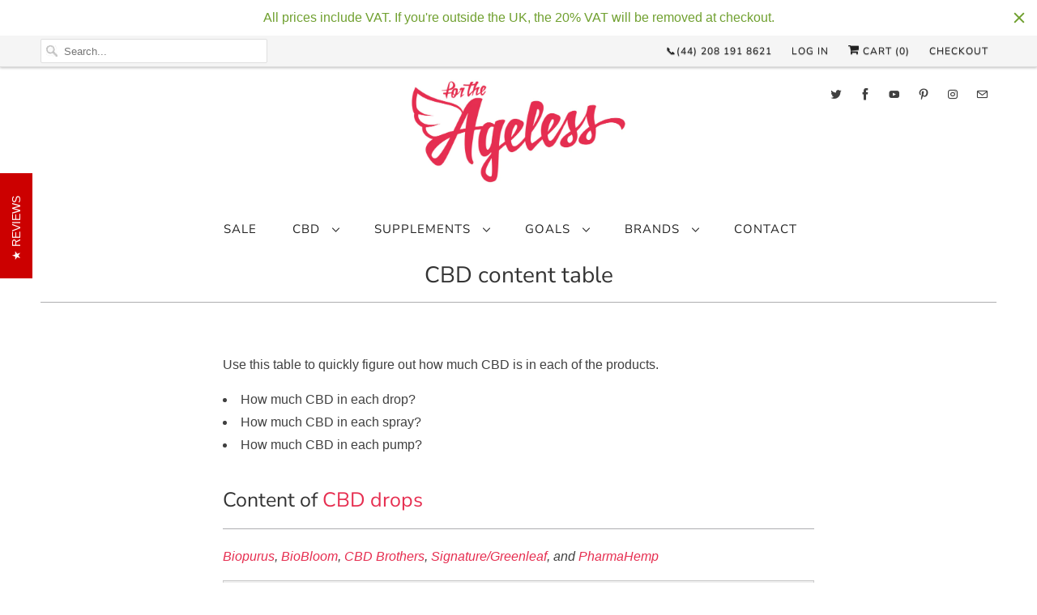

--- FILE ---
content_type: text/html; charset=utf-8
request_url: https://www.fortheageless.com/pages/cbd-content-table
body_size: 43906
content:
<!DOCTYPE html>
<html lang="en">
  
<head>
  <link rel="manifest" href="/a/pwa/for-the-ageless/manifest" />
  


    <meta charset="utf-8">
    <meta http-equiv="cleartype" content="on">
    <meta name="ahrefs-site-verification" content="a22e7862a8d36db5a4a768757bceabd93ab82ea42dc1531c4be7f23df740a37b">
    
    
  <!-- TrustBox script --> <script type="text/javascript" src="//widget.trustpilot.com/bootstrap/v5/tp.widget.bootstrap.min.js" async></script> <!-- End TrustBox script -->
    
  	<title>CBD Content Table - How much CBD in each oil or e-liquid?</title>

    
      <meta name="description" content="Use this table to quickly figure out how much CBD is in each of the products we retail. How much CBD in each drop, spray or pump of your CBD oil or e-liquid?" />
    

    

<meta name="author" content="for the Ageless">
<meta property="og:url" content="https://www.fortheageless.com/pages/cbd-content-table">
<meta property="og:site_name" content="for the Ageless">


  <meta property="og:type" content="article">
  <meta property="og:title" content="CBD content table">
  
  


  <meta property="og:description" content="Use this table to quickly figure out how much CBD is in each of the products we retail. How much CBD in each drop, spray or pump of your CBD oil or e-liquid?">




  <meta name="twitter:site" content="@fortheageless">

<meta name="twitter:card" content="summary">



    
    

<!-- Google tag (gtag.js) -->
<script async src="https://www.googletagmanager.com/gtag/js?id=G-6GXP19RRJ6"></script>
<script>
  window.dataLayer = window.dataLayer || [];
  function gtag(){dataLayer.push(arguments);}
  gtag('js', new Date());

  gtag('config', 'G-6GXP19RRJ6');
</script>
  
    <!-- Mobile Specific Metas -->
    <meta name="HandheldFriendly" content="True">
    <meta name="MobileOptimized" content="320">
    <meta name="viewport" content="width=device-width,initial-scale=1">
    <meta name="theme-color" content="#ffffff">
    
    <!-- Stylesheets for Responsive 7.0.4 -->
    <link href="//www.fortheageless.com/cdn/shop/t/36/assets/styles.scss.css?v=40982382427714678361762862829" rel="stylesheet" type="text/css" media="all" />

    <!-- Icons -->
    
      <link rel="shortcut icon" type="image/x-icon" href="//www.fortheageless.com/cdn/shop/files/Favicon_For_The_Ageless_180x180.png?v=1613686148">
      <link rel="apple-touch-icon" href="//www.fortheageless.com/cdn/shop/files/Favicon_For_The_Ageless_180x180.png?v=1613686148"/>
      <link rel="apple-touch-icon" sizes="72x72" href="//www.fortheageless.com/cdn/shop/files/Favicon_For_The_Ageless_72x72.png?v=1613686148"/>
      <link rel="apple-touch-icon" sizes="114x114" href="//www.fortheageless.com/cdn/shop/files/Favicon_For_The_Ageless_114x114.png?v=1613686148"/>
      <link rel="apple-touch-icon" sizes="180x180" href="//www.fortheageless.com/cdn/shop/files/Favicon_For_The_Ageless_180x180.png?v=1613686148"/>
      <link rel="apple-touch-icon" sizes="228x228" href="//www.fortheageless.com/cdn/shop/files/Favicon_For_The_Ageless_228x228.png?v=1613686148"/>
    
      <link rel="canonical" href="https://www.fortheageless.com/pages/cbd-content-table" />

    <link rel="preconnect dns-prefetch" href="https://cdn.shopify.com">
    <link rel="preconnect dns-prefetch" href="https://fonts.shopifycdn.com">
    <link rel="preconnect dns-prefetch" href="https://v.shopify.com">
    <link rel="preconnect dns-prefetch" href="https://productreviews.shopifycdn.com">
    <link rel="preconnect dns-prefetch" href="https://cdn.shopifycloud.com">

    

  	<script src="//www.fortheageless.com/cdn/shop/t/36/assets/app.js?v=51174823488457189811611172226"></script>
    <script>window.performance && window.performance.mark && window.performance.mark('shopify.content_for_header.start');</script><meta name="google-site-verification" content="WJ_G3YSyy6t73300z7EH70K-F2PwqYptg9Yhx7n_Q-A">
<meta id="shopify-digital-wallet" name="shopify-digital-wallet" content="/13788263/digital_wallets/dialog">
<script async="async" src="/checkouts/internal/preloads.js?locale=en-GB"></script>
<script id="shopify-features" type="application/json">{"accessToken":"265592f0759cf8a77a9bcd57ee991644","betas":["rich-media-storefront-analytics"],"domain":"www.fortheageless.com","predictiveSearch":true,"shopId":13788263,"locale":"en"}</script>
<script>var Shopify = Shopify || {};
Shopify.shop = "for-the-ageless.myshopify.com";
Shopify.locale = "en";
Shopify.currency = {"active":"GBP","rate":"1.0"};
Shopify.country = "GB";
Shopify.theme = {"name":"05.03.21 Live w Product Breadcrumbs","id":82003918959,"schema_name":"Responsive","schema_version":"7.0.4","theme_store_id":null,"role":"main"};
Shopify.theme.handle = "null";
Shopify.theme.style = {"id":null,"handle":null};
Shopify.cdnHost = "www.fortheageless.com/cdn";
Shopify.routes = Shopify.routes || {};
Shopify.routes.root = "/";</script>
<script type="module">!function(o){(o.Shopify=o.Shopify||{}).modules=!0}(window);</script>
<script>!function(o){function n(){var o=[];function n(){o.push(Array.prototype.slice.apply(arguments))}return n.q=o,n}var t=o.Shopify=o.Shopify||{};t.loadFeatures=n(),t.autoloadFeatures=n()}(window);</script>
<script id="shop-js-analytics" type="application/json">{"pageType":"page"}</script>
<script defer="defer" async type="module" src="//www.fortheageless.com/cdn/shopifycloud/shop-js/modules/v2/client.init-shop-cart-sync_WVOgQShq.en.esm.js"></script>
<script defer="defer" async type="module" src="//www.fortheageless.com/cdn/shopifycloud/shop-js/modules/v2/chunk.common_C_13GLB1.esm.js"></script>
<script defer="defer" async type="module" src="//www.fortheageless.com/cdn/shopifycloud/shop-js/modules/v2/chunk.modal_CLfMGd0m.esm.js"></script>
<script type="module">
  await import("//www.fortheageless.com/cdn/shopifycloud/shop-js/modules/v2/client.init-shop-cart-sync_WVOgQShq.en.esm.js");
await import("//www.fortheageless.com/cdn/shopifycloud/shop-js/modules/v2/chunk.common_C_13GLB1.esm.js");
await import("//www.fortheageless.com/cdn/shopifycloud/shop-js/modules/v2/chunk.modal_CLfMGd0m.esm.js");

  window.Shopify.SignInWithShop?.initShopCartSync?.({"fedCMEnabled":true,"windoidEnabled":true});

</script>
<script>(function() {
  var isLoaded = false;
  function asyncLoad() {
    if (isLoaded) return;
    isLoaded = true;
    var urls = ["https:\/\/ecommplugins-scripts.trustpilot.com\/v2.1\/js\/header.min.js?settings=eyJrZXkiOiI3Z05NVUtxaFZuM0FwSXRFIiwicyI6Im5vbmUifQ==\u0026shop=for-the-ageless.myshopify.com","https:\/\/ecommplugins-trustboxsettings.trustpilot.com\/for-the-ageless.myshopify.com.js?settings=1719582928618\u0026shop=for-the-ageless.myshopify.com","https:\/\/widget.trustpilot.com\/bootstrap\/v5\/tp.widget.sync.bootstrap.min.js?shop=for-the-ageless.myshopify.com","\/\/code.tidio.co\/x9svr1haobr0ge53eqtyskkyqqe5parq.js?shop=for-the-ageless.myshopify.com","https:\/\/pwa-cdn.shopsheriff.com\/for-the-ageless\/main.js?shop=for-the-ageless.myshopify.com","https:\/\/cdn.hextom.com\/js\/freeshippingbar.js?shop=for-the-ageless.myshopify.com","https:\/\/cdn.hextom.com\/js\/quickannouncementbar.js?shop=for-the-ageless.myshopify.com","\/\/cdn.shopify.com\/proxy\/53b62f2bcac8c6c87224ddc5896a8beda46d3be5548c83b17eb24ca3744bc347\/api.goaffpro.com\/loader.js?shop=for-the-ageless.myshopify.com\u0026sp-cache-control=cHVibGljLCBtYXgtYWdlPTkwMA"];
    for (var i = 0; i < urls.length; i++) {
      var s = document.createElement('script');
      s.type = 'text/javascript';
      s.async = true;
      s.src = urls[i];
      var x = document.getElementsByTagName('script')[0];
      x.parentNode.insertBefore(s, x);
    }
  };
  if(window.attachEvent) {
    window.attachEvent('onload', asyncLoad);
  } else {
    window.addEventListener('load', asyncLoad, false);
  }
})();</script>
<script id="__st">var __st={"a":13788263,"offset":0,"reqid":"d9ca2f8d-304b-4e3b-b08e-aeb96eca4e9d-1769617234","pageurl":"www.fortheageless.com\/pages\/cbd-content-table","s":"pages-43306811503","u":"ee5ac8961d3b","p":"page","rtyp":"page","rid":43306811503};</script>
<script>window.ShopifyPaypalV4VisibilityTracking = true;</script>
<script id="captcha-bootstrap">!function(){'use strict';const t='contact',e='account',n='new_comment',o=[[t,t],['blogs',n],['comments',n],[t,'customer']],c=[[e,'customer_login'],[e,'guest_login'],[e,'recover_customer_password'],[e,'create_customer']],r=t=>t.map((([t,e])=>`form[action*='/${t}']:not([data-nocaptcha='true']) input[name='form_type'][value='${e}']`)).join(','),a=t=>()=>t?[...document.querySelectorAll(t)].map((t=>t.form)):[];function s(){const t=[...o],e=r(t);return a(e)}const i='password',u='form_key',d=['recaptcha-v3-token','g-recaptcha-response','h-captcha-response',i],f=()=>{try{return window.sessionStorage}catch{return}},m='__shopify_v',_=t=>t.elements[u];function p(t,e,n=!1){try{const o=window.sessionStorage,c=JSON.parse(o.getItem(e)),{data:r}=function(t){const{data:e,action:n}=t;return t[m]||n?{data:e,action:n}:{data:t,action:n}}(c);for(const[e,n]of Object.entries(r))t.elements[e]&&(t.elements[e].value=n);n&&o.removeItem(e)}catch(o){console.error('form repopulation failed',{error:o})}}const l='form_type',E='cptcha';function T(t){t.dataset[E]=!0}const w=window,h=w.document,L='Shopify',v='ce_forms',y='captcha';let A=!1;((t,e)=>{const n=(g='f06e6c50-85a8-45c8-87d0-21a2b65856fe',I='https://cdn.shopify.com/shopifycloud/storefront-forms-hcaptcha/ce_storefront_forms_captcha_hcaptcha.v1.5.2.iife.js',D={infoText:'Protected by hCaptcha',privacyText:'Privacy',termsText:'Terms'},(t,e,n)=>{const o=w[L][v],c=o.bindForm;if(c)return c(t,g,e,D).then(n);var r;o.q.push([[t,g,e,D],n]),r=I,A||(h.body.append(Object.assign(h.createElement('script'),{id:'captcha-provider',async:!0,src:r})),A=!0)});var g,I,D;w[L]=w[L]||{},w[L][v]=w[L][v]||{},w[L][v].q=[],w[L][y]=w[L][y]||{},w[L][y].protect=function(t,e){n(t,void 0,e),T(t)},Object.freeze(w[L][y]),function(t,e,n,w,h,L){const[v,y,A,g]=function(t,e,n){const i=e?o:[],u=t?c:[],d=[...i,...u],f=r(d),m=r(i),_=r(d.filter((([t,e])=>n.includes(e))));return[a(f),a(m),a(_),s()]}(w,h,L),I=t=>{const e=t.target;return e instanceof HTMLFormElement?e:e&&e.form},D=t=>v().includes(t);t.addEventListener('submit',(t=>{const e=I(t);if(!e)return;const n=D(e)&&!e.dataset.hcaptchaBound&&!e.dataset.recaptchaBound,o=_(e),c=g().includes(e)&&(!o||!o.value);(n||c)&&t.preventDefault(),c&&!n&&(function(t){try{if(!f())return;!function(t){const e=f();if(!e)return;const n=_(t);if(!n)return;const o=n.value;o&&e.removeItem(o)}(t);const e=Array.from(Array(32),(()=>Math.random().toString(36)[2])).join('');!function(t,e){_(t)||t.append(Object.assign(document.createElement('input'),{type:'hidden',name:u})),t.elements[u].value=e}(t,e),function(t,e){const n=f();if(!n)return;const o=[...t.querySelectorAll(`input[type='${i}']`)].map((({name:t})=>t)),c=[...d,...o],r={};for(const[a,s]of new FormData(t).entries())c.includes(a)||(r[a]=s);n.setItem(e,JSON.stringify({[m]:1,action:t.action,data:r}))}(t,e)}catch(e){console.error('failed to persist form',e)}}(e),e.submit())}));const S=(t,e)=>{t&&!t.dataset[E]&&(n(t,e.some((e=>e===t))),T(t))};for(const o of['focusin','change'])t.addEventListener(o,(t=>{const e=I(t);D(e)&&S(e,y())}));const B=e.get('form_key'),M=e.get(l),P=B&&M;t.addEventListener('DOMContentLoaded',(()=>{const t=y();if(P)for(const e of t)e.elements[l].value===M&&p(e,B);[...new Set([...A(),...v().filter((t=>'true'===t.dataset.shopifyCaptcha))])].forEach((e=>S(e,t)))}))}(h,new URLSearchParams(w.location.search),n,t,e,['guest_login'])})(!0,!0)}();</script>
<script integrity="sha256-4kQ18oKyAcykRKYeNunJcIwy7WH5gtpwJnB7kiuLZ1E=" data-source-attribution="shopify.loadfeatures" defer="defer" src="//www.fortheageless.com/cdn/shopifycloud/storefront/assets/storefront/load_feature-a0a9edcb.js" crossorigin="anonymous"></script>
<script data-source-attribution="shopify.dynamic_checkout.dynamic.init">var Shopify=Shopify||{};Shopify.PaymentButton=Shopify.PaymentButton||{isStorefrontPortableWallets:!0,init:function(){window.Shopify.PaymentButton.init=function(){};var t=document.createElement("script");t.src="https://www.fortheageless.com/cdn/shopifycloud/portable-wallets/latest/portable-wallets.en.js",t.type="module",document.head.appendChild(t)}};
</script>
<script data-source-attribution="shopify.dynamic_checkout.buyer_consent">
  function portableWalletsHideBuyerConsent(e){var t=document.getElementById("shopify-buyer-consent"),n=document.getElementById("shopify-subscription-policy-button");t&&n&&(t.classList.add("hidden"),t.setAttribute("aria-hidden","true"),n.removeEventListener("click",e))}function portableWalletsShowBuyerConsent(e){var t=document.getElementById("shopify-buyer-consent"),n=document.getElementById("shopify-subscription-policy-button");t&&n&&(t.classList.remove("hidden"),t.removeAttribute("aria-hidden"),n.addEventListener("click",e))}window.Shopify?.PaymentButton&&(window.Shopify.PaymentButton.hideBuyerConsent=portableWalletsHideBuyerConsent,window.Shopify.PaymentButton.showBuyerConsent=portableWalletsShowBuyerConsent);
</script>
<script data-source-attribution="shopify.dynamic_checkout.cart.bootstrap">document.addEventListener("DOMContentLoaded",(function(){function t(){return document.querySelector("shopify-accelerated-checkout-cart, shopify-accelerated-checkout")}if(t())Shopify.PaymentButton.init();else{new MutationObserver((function(e,n){t()&&(Shopify.PaymentButton.init(),n.disconnect())})).observe(document.body,{childList:!0,subtree:!0})}}));
</script>

<script>window.performance && window.performance.mark && window.performance.mark('shopify.content_for_header.end');</script>

    <noscript>
      <style>
        .slides > li:first-child {display: block;}
        .image__fallback {
          width: 100vw;
          display: block !important;
          max-width: 100vw !important;
          margin-bottom: 0;
        }
        .no-js-only {
          display: inherit !important;
        }
        .icon-cart.cart-button {
          display: none;
        }
        .lazyload {
          opacity: 1;
          -webkit-filter: blur(0);
          filter: blur(0);
        }
        .animate_right,
        .animate_left,
        .animate_up,
        .animate_down {
          opacity: 1;
        }
        .flexslider .slides>li {
          display: block;
        }
        .product_section .product_form {
          opacity: 1;
        }
        .multi_select,
        form .select {
          display: block !important;
        }
        .swatch_options {
          display: none;
        }
      </style>
    </noscript>
<script>
    var falc = falc || {};
    falc.template = "page";
    falc.customer_id = null;
    falc.product_id = null;
    falc.product_name = null;
    falc.collection_id = null;
    falc.collection_name = null;
    falc.search_keyword = null;
    falc.shopify_domain = "for-the-ageless.myshopify.com";
</script>
 <!-- BEGIN app block: shopify://apps/sitemap-noindex-pro-seo/blocks/app-embed/4d815e2c-5af0-46ba-8301-d0f9cf660031 -->
<!-- END app block --><!-- BEGIN app block: shopify://apps/searchanise-search-filter/blocks/app-embed/d8f24ada-02b1-458a-bbeb-5bf16d5c921e -->
<!-- END app block --><script src="https://cdn.shopify.com/extensions/019c01fa-9ce0-79ec-b6b6-15821b44e72d/free-shipping-bar-120/assets/freeshippingbar.js" type="text/javascript" defer="defer"></script>
<script src="https://cdn.shopify.com/extensions/019b8d54-2388-79d8-becc-d32a3afe2c7a/omnisend-50/assets/omnisend-in-shop.js" type="text/javascript" defer="defer"></script>
<script src="https://cdn.shopify.com/extensions/019bc2d0-0f91-74d4-a43b-076b6407206d/quick-announcement-bar-prod-97/assets/quickannouncementbar.js" type="text/javascript" defer="defer"></script>
<script src="https://cdn.shopify.com/extensions/019ade25-628d-72a3-afdc-4bdfaf6cce07/searchanise-shopify-cli-14/assets/disable-app.js" type="text/javascript" defer="defer"></script>
<meta property="og:image" content="https://cdn.shopify.com/s/files/1/1378/8263/files/for_the_Ageless_-_Logo_83d4cb21-85c3-4668-a40c-fab2397cb85a.png?v=1633702127" />
<meta property="og:image:secure_url" content="https://cdn.shopify.com/s/files/1/1378/8263/files/for_the_Ageless_-_Logo_83d4cb21-85c3-4668-a40c-fab2397cb85a.png?v=1633702127" />
<meta property="og:image:width" content="1200" />
<meta property="og:image:height" content="628" />
<link href="https://monorail-edge.shopifysvc.com" rel="dns-prefetch">
<script>(function(){if ("sendBeacon" in navigator && "performance" in window) {try {var session_token_from_headers = performance.getEntriesByType('navigation')[0].serverTiming.find(x => x.name == '_s').description;} catch {var session_token_from_headers = undefined;}var session_cookie_matches = document.cookie.match(/_shopify_s=([^;]*)/);var session_token_from_cookie = session_cookie_matches && session_cookie_matches.length === 2 ? session_cookie_matches[1] : "";var session_token = session_token_from_headers || session_token_from_cookie || "";function handle_abandonment_event(e) {var entries = performance.getEntries().filter(function(entry) {return /monorail-edge.shopifysvc.com/.test(entry.name);});if (!window.abandonment_tracked && entries.length === 0) {window.abandonment_tracked = true;var currentMs = Date.now();var navigation_start = performance.timing.navigationStart;var payload = {shop_id: 13788263,url: window.location.href,navigation_start,duration: currentMs - navigation_start,session_token,page_type: "page"};window.navigator.sendBeacon("https://monorail-edge.shopifysvc.com/v1/produce", JSON.stringify({schema_id: "online_store_buyer_site_abandonment/1.1",payload: payload,metadata: {event_created_at_ms: currentMs,event_sent_at_ms: currentMs}}));}}window.addEventListener('pagehide', handle_abandonment_event);}}());</script>
<script id="web-pixels-manager-setup">(function e(e,d,r,n,o){if(void 0===o&&(o={}),!Boolean(null===(a=null===(i=window.Shopify)||void 0===i?void 0:i.analytics)||void 0===a?void 0:a.replayQueue)){var i,a;window.Shopify=window.Shopify||{};var t=window.Shopify;t.analytics=t.analytics||{};var s=t.analytics;s.replayQueue=[],s.publish=function(e,d,r){return s.replayQueue.push([e,d,r]),!0};try{self.performance.mark("wpm:start")}catch(e){}var l=function(){var e={modern:/Edge?\/(1{2}[4-9]|1[2-9]\d|[2-9]\d{2}|\d{4,})\.\d+(\.\d+|)|Firefox\/(1{2}[4-9]|1[2-9]\d|[2-9]\d{2}|\d{4,})\.\d+(\.\d+|)|Chrom(ium|e)\/(9{2}|\d{3,})\.\d+(\.\d+|)|(Maci|X1{2}).+ Version\/(15\.\d+|(1[6-9]|[2-9]\d|\d{3,})\.\d+)([,.]\d+|)( \(\w+\)|)( Mobile\/\w+|) Safari\/|Chrome.+OPR\/(9{2}|\d{3,})\.\d+\.\d+|(CPU[ +]OS|iPhone[ +]OS|CPU[ +]iPhone|CPU IPhone OS|CPU iPad OS)[ +]+(15[._]\d+|(1[6-9]|[2-9]\d|\d{3,})[._]\d+)([._]\d+|)|Android:?[ /-](13[3-9]|1[4-9]\d|[2-9]\d{2}|\d{4,})(\.\d+|)(\.\d+|)|Android.+Firefox\/(13[5-9]|1[4-9]\d|[2-9]\d{2}|\d{4,})\.\d+(\.\d+|)|Android.+Chrom(ium|e)\/(13[3-9]|1[4-9]\d|[2-9]\d{2}|\d{4,})\.\d+(\.\d+|)|SamsungBrowser\/([2-9]\d|\d{3,})\.\d+/,legacy:/Edge?\/(1[6-9]|[2-9]\d|\d{3,})\.\d+(\.\d+|)|Firefox\/(5[4-9]|[6-9]\d|\d{3,})\.\d+(\.\d+|)|Chrom(ium|e)\/(5[1-9]|[6-9]\d|\d{3,})\.\d+(\.\d+|)([\d.]+$|.*Safari\/(?![\d.]+ Edge\/[\d.]+$))|(Maci|X1{2}).+ Version\/(10\.\d+|(1[1-9]|[2-9]\d|\d{3,})\.\d+)([,.]\d+|)( \(\w+\)|)( Mobile\/\w+|) Safari\/|Chrome.+OPR\/(3[89]|[4-9]\d|\d{3,})\.\d+\.\d+|(CPU[ +]OS|iPhone[ +]OS|CPU[ +]iPhone|CPU IPhone OS|CPU iPad OS)[ +]+(10[._]\d+|(1[1-9]|[2-9]\d|\d{3,})[._]\d+)([._]\d+|)|Android:?[ /-](13[3-9]|1[4-9]\d|[2-9]\d{2}|\d{4,})(\.\d+|)(\.\d+|)|Mobile Safari.+OPR\/([89]\d|\d{3,})\.\d+\.\d+|Android.+Firefox\/(13[5-9]|1[4-9]\d|[2-9]\d{2}|\d{4,})\.\d+(\.\d+|)|Android.+Chrom(ium|e)\/(13[3-9]|1[4-9]\d|[2-9]\d{2}|\d{4,})\.\d+(\.\d+|)|Android.+(UC? ?Browser|UCWEB|U3)[ /]?(15\.([5-9]|\d{2,})|(1[6-9]|[2-9]\d|\d{3,})\.\d+)\.\d+|SamsungBrowser\/(5\.\d+|([6-9]|\d{2,})\.\d+)|Android.+MQ{2}Browser\/(14(\.(9|\d{2,})|)|(1[5-9]|[2-9]\d|\d{3,})(\.\d+|))(\.\d+|)|K[Aa][Ii]OS\/(3\.\d+|([4-9]|\d{2,})\.\d+)(\.\d+|)/},d=e.modern,r=e.legacy,n=navigator.userAgent;return n.match(d)?"modern":n.match(r)?"legacy":"unknown"}(),u="modern"===l?"modern":"legacy",c=(null!=n?n:{modern:"",legacy:""})[u],f=function(e){return[e.baseUrl,"/wpm","/b",e.hashVersion,"modern"===e.buildTarget?"m":"l",".js"].join("")}({baseUrl:d,hashVersion:r,buildTarget:u}),m=function(e){var d=e.version,r=e.bundleTarget,n=e.surface,o=e.pageUrl,i=e.monorailEndpoint;return{emit:function(e){var a=e.status,t=e.errorMsg,s=(new Date).getTime(),l=JSON.stringify({metadata:{event_sent_at_ms:s},events:[{schema_id:"web_pixels_manager_load/3.1",payload:{version:d,bundle_target:r,page_url:o,status:a,surface:n,error_msg:t},metadata:{event_created_at_ms:s}}]});if(!i)return console&&console.warn&&console.warn("[Web Pixels Manager] No Monorail endpoint provided, skipping logging."),!1;try{return self.navigator.sendBeacon.bind(self.navigator)(i,l)}catch(e){}var u=new XMLHttpRequest;try{return u.open("POST",i,!0),u.setRequestHeader("Content-Type","text/plain"),u.send(l),!0}catch(e){return console&&console.warn&&console.warn("[Web Pixels Manager] Got an unhandled error while logging to Monorail."),!1}}}}({version:r,bundleTarget:l,surface:e.surface,pageUrl:self.location.href,monorailEndpoint:e.monorailEndpoint});try{o.browserTarget=l,function(e){var d=e.src,r=e.async,n=void 0===r||r,o=e.onload,i=e.onerror,a=e.sri,t=e.scriptDataAttributes,s=void 0===t?{}:t,l=document.createElement("script"),u=document.querySelector("head"),c=document.querySelector("body");if(l.async=n,l.src=d,a&&(l.integrity=a,l.crossOrigin="anonymous"),s)for(var f in s)if(Object.prototype.hasOwnProperty.call(s,f))try{l.dataset[f]=s[f]}catch(e){}if(o&&l.addEventListener("load",o),i&&l.addEventListener("error",i),u)u.appendChild(l);else{if(!c)throw new Error("Did not find a head or body element to append the script");c.appendChild(l)}}({src:f,async:!0,onload:function(){if(!function(){var e,d;return Boolean(null===(d=null===(e=window.Shopify)||void 0===e?void 0:e.analytics)||void 0===d?void 0:d.initialized)}()){var d=window.webPixelsManager.init(e)||void 0;if(d){var r=window.Shopify.analytics;r.replayQueue.forEach((function(e){var r=e[0],n=e[1],o=e[2];d.publishCustomEvent(r,n,o)})),r.replayQueue=[],r.publish=d.publishCustomEvent,r.visitor=d.visitor,r.initialized=!0}}},onerror:function(){return m.emit({status:"failed",errorMsg:"".concat(f," has failed to load")})},sri:function(e){var d=/^sha384-[A-Za-z0-9+/=]+$/;return"string"==typeof e&&d.test(e)}(c)?c:"",scriptDataAttributes:o}),m.emit({status:"loading"})}catch(e){m.emit({status:"failed",errorMsg:(null==e?void 0:e.message)||"Unknown error"})}}})({shopId: 13788263,storefrontBaseUrl: "https://www.fortheageless.com",extensionsBaseUrl: "https://extensions.shopifycdn.com/cdn/shopifycloud/web-pixels-manager",monorailEndpoint: "https://monorail-edge.shopifysvc.com/unstable/produce_batch",surface: "storefront-renderer",enabledBetaFlags: ["2dca8a86"],webPixelsConfigList: [{"id":"1826685313","configuration":"{\"shop\":\"for-the-ageless.myshopify.com\",\"cookie_duration\":\"2678400\"}","eventPayloadVersion":"v1","runtimeContext":"STRICT","scriptVersion":"a2e7513c3708f34b1f617d7ce88f9697","type":"APP","apiClientId":2744533,"privacyPurposes":["ANALYTICS","MARKETING"],"dataSharingAdjustments":{"protectedCustomerApprovalScopes":["read_customer_address","read_customer_email","read_customer_name","read_customer_personal_data","read_customer_phone"]}},{"id":"910098817","configuration":"{\"config\":\"{\\\"google_tag_ids\\\":[\\\"G-6GXP19RRJ6\\\",\\\"GT-M34QQSG\\\"],\\\"target_country\\\":\\\"GB\\\",\\\"gtag_events\\\":[{\\\"type\\\":\\\"search\\\",\\\"action_label\\\":\\\"G-6GXP19RRJ6\\\"},{\\\"type\\\":\\\"begin_checkout\\\",\\\"action_label\\\":\\\"G-6GXP19RRJ6\\\"},{\\\"type\\\":\\\"view_item\\\",\\\"action_label\\\":[\\\"G-6GXP19RRJ6\\\",\\\"MC-HF1XG8SWWF\\\"]},{\\\"type\\\":\\\"purchase\\\",\\\"action_label\\\":[\\\"G-6GXP19RRJ6\\\",\\\"MC-HF1XG8SWWF\\\"]},{\\\"type\\\":\\\"page_view\\\",\\\"action_label\\\":[\\\"G-6GXP19RRJ6\\\",\\\"MC-HF1XG8SWWF\\\"]},{\\\"type\\\":\\\"add_payment_info\\\",\\\"action_label\\\":\\\"G-6GXP19RRJ6\\\"},{\\\"type\\\":\\\"add_to_cart\\\",\\\"action_label\\\":\\\"G-6GXP19RRJ6\\\"}],\\\"enable_monitoring_mode\\\":false}\"}","eventPayloadVersion":"v1","runtimeContext":"OPEN","scriptVersion":"b2a88bafab3e21179ed38636efcd8a93","type":"APP","apiClientId":1780363,"privacyPurposes":[],"dataSharingAdjustments":{"protectedCustomerApprovalScopes":["read_customer_address","read_customer_email","read_customer_name","read_customer_personal_data","read_customer_phone"]}},{"id":"293470483","configuration":"{\"apiURL\":\"https:\/\/api.omnisend.com\",\"appURL\":\"https:\/\/app.omnisend.com\",\"brandID\":\"5cd808fb8653ed3e50c96327\",\"trackingURL\":\"https:\/\/wt.omnisendlink.com\"}","eventPayloadVersion":"v1","runtimeContext":"STRICT","scriptVersion":"aa9feb15e63a302383aa48b053211bbb","type":"APP","apiClientId":186001,"privacyPurposes":["ANALYTICS","MARKETING","SALE_OF_DATA"],"dataSharingAdjustments":{"protectedCustomerApprovalScopes":["read_customer_address","read_customer_email","read_customer_name","read_customer_personal_data","read_customer_phone"]}},{"id":"shopify-app-pixel","configuration":"{}","eventPayloadVersion":"v1","runtimeContext":"STRICT","scriptVersion":"0450","apiClientId":"shopify-pixel","type":"APP","privacyPurposes":["ANALYTICS","MARKETING"]},{"id":"shopify-custom-pixel","eventPayloadVersion":"v1","runtimeContext":"LAX","scriptVersion":"0450","apiClientId":"shopify-pixel","type":"CUSTOM","privacyPurposes":["ANALYTICS","MARKETING"]}],isMerchantRequest: false,initData: {"shop":{"name":"for the Ageless","paymentSettings":{"currencyCode":"GBP"},"myshopifyDomain":"for-the-ageless.myshopify.com","countryCode":"GB","storefrontUrl":"https:\/\/www.fortheageless.com"},"customer":null,"cart":null,"checkout":null,"productVariants":[],"purchasingCompany":null},},"https://www.fortheageless.com/cdn","fcfee988w5aeb613cpc8e4bc33m6693e112",{"modern":"","legacy":""},{"shopId":"13788263","storefrontBaseUrl":"https:\/\/www.fortheageless.com","extensionBaseUrl":"https:\/\/extensions.shopifycdn.com\/cdn\/shopifycloud\/web-pixels-manager","surface":"storefront-renderer","enabledBetaFlags":"[\"2dca8a86\"]","isMerchantRequest":"false","hashVersion":"fcfee988w5aeb613cpc8e4bc33m6693e112","publish":"custom","events":"[[\"page_viewed\",{}]]"});</script><script>
  window.ShopifyAnalytics = window.ShopifyAnalytics || {};
  window.ShopifyAnalytics.meta = window.ShopifyAnalytics.meta || {};
  window.ShopifyAnalytics.meta.currency = 'GBP';
  var meta = {"page":{"pageType":"page","resourceType":"page","resourceId":43306811503,"requestId":"d9ca2f8d-304b-4e3b-b08e-aeb96eca4e9d-1769617234"}};
  for (var attr in meta) {
    window.ShopifyAnalytics.meta[attr] = meta[attr];
  }
</script>
<script class="analytics">
  (function () {
    var customDocumentWrite = function(content) {
      var jquery = null;

      if (window.jQuery) {
        jquery = window.jQuery;
      } else if (window.Checkout && window.Checkout.$) {
        jquery = window.Checkout.$;
      }

      if (jquery) {
        jquery('body').append(content);
      }
    };

    var hasLoggedConversion = function(token) {
      if (token) {
        return document.cookie.indexOf('loggedConversion=' + token) !== -1;
      }
      return false;
    }

    var setCookieIfConversion = function(token) {
      if (token) {
        var twoMonthsFromNow = new Date(Date.now());
        twoMonthsFromNow.setMonth(twoMonthsFromNow.getMonth() + 2);

        document.cookie = 'loggedConversion=' + token + '; expires=' + twoMonthsFromNow;
      }
    }

    var trekkie = window.ShopifyAnalytics.lib = window.trekkie = window.trekkie || [];
    if (trekkie.integrations) {
      return;
    }
    trekkie.methods = [
      'identify',
      'page',
      'ready',
      'track',
      'trackForm',
      'trackLink'
    ];
    trekkie.factory = function(method) {
      return function() {
        var args = Array.prototype.slice.call(arguments);
        args.unshift(method);
        trekkie.push(args);
        return trekkie;
      };
    };
    for (var i = 0; i < trekkie.methods.length; i++) {
      var key = trekkie.methods[i];
      trekkie[key] = trekkie.factory(key);
    }
    trekkie.load = function(config) {
      trekkie.config = config || {};
      trekkie.config.initialDocumentCookie = document.cookie;
      var first = document.getElementsByTagName('script')[0];
      var script = document.createElement('script');
      script.type = 'text/javascript';
      script.onerror = function(e) {
        var scriptFallback = document.createElement('script');
        scriptFallback.type = 'text/javascript';
        scriptFallback.onerror = function(error) {
                var Monorail = {
      produce: function produce(monorailDomain, schemaId, payload) {
        var currentMs = new Date().getTime();
        var event = {
          schema_id: schemaId,
          payload: payload,
          metadata: {
            event_created_at_ms: currentMs,
            event_sent_at_ms: currentMs
          }
        };
        return Monorail.sendRequest("https://" + monorailDomain + "/v1/produce", JSON.stringify(event));
      },
      sendRequest: function sendRequest(endpointUrl, payload) {
        // Try the sendBeacon API
        if (window && window.navigator && typeof window.navigator.sendBeacon === 'function' && typeof window.Blob === 'function' && !Monorail.isIos12()) {
          var blobData = new window.Blob([payload], {
            type: 'text/plain'
          });

          if (window.navigator.sendBeacon(endpointUrl, blobData)) {
            return true;
          } // sendBeacon was not successful

        } // XHR beacon

        var xhr = new XMLHttpRequest();

        try {
          xhr.open('POST', endpointUrl);
          xhr.setRequestHeader('Content-Type', 'text/plain');
          xhr.send(payload);
        } catch (e) {
          console.log(e);
        }

        return false;
      },
      isIos12: function isIos12() {
        return window.navigator.userAgent.lastIndexOf('iPhone; CPU iPhone OS 12_') !== -1 || window.navigator.userAgent.lastIndexOf('iPad; CPU OS 12_') !== -1;
      }
    };
    Monorail.produce('monorail-edge.shopifysvc.com',
      'trekkie_storefront_load_errors/1.1',
      {shop_id: 13788263,
      theme_id: 82003918959,
      app_name: "storefront",
      context_url: window.location.href,
      source_url: "//www.fortheageless.com/cdn/s/trekkie.storefront.a804e9514e4efded663580eddd6991fcc12b5451.min.js"});

        };
        scriptFallback.async = true;
        scriptFallback.src = '//www.fortheageless.com/cdn/s/trekkie.storefront.a804e9514e4efded663580eddd6991fcc12b5451.min.js';
        first.parentNode.insertBefore(scriptFallback, first);
      };
      script.async = true;
      script.src = '//www.fortheageless.com/cdn/s/trekkie.storefront.a804e9514e4efded663580eddd6991fcc12b5451.min.js';
      first.parentNode.insertBefore(script, first);
    };
    trekkie.load(
      {"Trekkie":{"appName":"storefront","development":false,"defaultAttributes":{"shopId":13788263,"isMerchantRequest":null,"themeId":82003918959,"themeCityHash":"12564115347494622280","contentLanguage":"en","currency":"GBP","eventMetadataId":"f74f7473-b546-44e7-9c7c-8055fb99b6a2"},"isServerSideCookieWritingEnabled":true,"monorailRegion":"shop_domain","enabledBetaFlags":["65f19447","b5387b81"]},"Session Attribution":{},"S2S":{"facebookCapiEnabled":false,"source":"trekkie-storefront-renderer","apiClientId":580111}}
    );

    var loaded = false;
    trekkie.ready(function() {
      if (loaded) return;
      loaded = true;

      window.ShopifyAnalytics.lib = window.trekkie;

      var originalDocumentWrite = document.write;
      document.write = customDocumentWrite;
      try { window.ShopifyAnalytics.merchantGoogleAnalytics.call(this); } catch(error) {};
      document.write = originalDocumentWrite;

      window.ShopifyAnalytics.lib.page(null,{"pageType":"page","resourceType":"page","resourceId":43306811503,"requestId":"d9ca2f8d-304b-4e3b-b08e-aeb96eca4e9d-1769617234","shopifyEmitted":true});

      var match = window.location.pathname.match(/checkouts\/(.+)\/(thank_you|post_purchase)/)
      var token = match? match[1]: undefined;
      if (!hasLoggedConversion(token)) {
        setCookieIfConversion(token);
        
      }
    });


        var eventsListenerScript = document.createElement('script');
        eventsListenerScript.async = true;
        eventsListenerScript.src = "//www.fortheageless.com/cdn/shopifycloud/storefront/assets/shop_events_listener-3da45d37.js";
        document.getElementsByTagName('head')[0].appendChild(eventsListenerScript);

})();</script>
  <script>
  if (!window.ga || (window.ga && typeof window.ga !== 'function')) {
    window.ga = function ga() {
      (window.ga.q = window.ga.q || []).push(arguments);
      if (window.Shopify && window.Shopify.analytics && typeof window.Shopify.analytics.publish === 'function') {
        window.Shopify.analytics.publish("ga_stub_called", {}, {sendTo: "google_osp_migration"});
      }
      console.error("Shopify's Google Analytics stub called with:", Array.from(arguments), "\nSee https://help.shopify.com/manual/promoting-marketing/pixels/pixel-migration#google for more information.");
    };
    if (window.Shopify && window.Shopify.analytics && typeof window.Shopify.analytics.publish === 'function') {
      window.Shopify.analytics.publish("ga_stub_initialized", {}, {sendTo: "google_osp_migration"});
    }
  }
</script>
<script
  defer
  src="https://www.fortheageless.com/cdn/shopifycloud/perf-kit/shopify-perf-kit-3.1.0.min.js"
  data-application="storefront-renderer"
  data-shop-id="13788263"
  data-render-region="gcp-us-east1"
  data-page-type="page"
  data-theme-instance-id="82003918959"
  data-theme-name="Responsive"
  data-theme-version="7.0.4"
  data-monorail-region="shop_domain"
  data-resource-timing-sampling-rate="10"
  data-shs="true"
  data-shs-beacon="true"
  data-shs-export-with-fetch="true"
  data-shs-logs-sample-rate="1"
  data-shs-beacon-endpoint="https://www.fortheageless.com/api/collect"
></script>
</head>
  <body class="page-narrow"
    data-money-format="<span class=money>£{{amount}}</span>">

    <div id="shopify-section-header" class="shopify-section header-section">

<div id="fsb_placeholder"></div>

<div class="top_bar top_bar--fixed-false announcementBar--false">
  <div class="container">
    
      <div class="four columns top_bar_search">
        <form class="search" action="/search">
          
          <input type="text" name="q" class="search_box" placeholder="Search..." value="" autocapitalize="off" autocomplete="off" autocorrect="off" />
        </form>
      </div>
    

    

    <div class="columns twelve">
      <ul>
        

        
          <li>
            <a href="tel:+📞(44)2081918621">📞(44) 208 191 8621</a>
          </li>
        

        
          
            <li>
              <a href="/account/login" id="customer_login_link">Log in</a>
            </li>
          
        

        <li>
          <a href="/cart" class="cart_button"><span class="icon-cart"></span> Cart (<span class="cart_count">0</span>)</a>
        </li>
        <li>
          
            <a href="/cart" class="checkout">Checkout</a>
          
        </li>
      </ul>
    </div>
  </div>
</div>

<div class="container content header-container">
  <div class="sixteen columns logo header-logo topbarFixed--false topSearch--true">
    
      <div class="header_icons social_icons">
        
  <a href="https://twitter.com/fortheageless" title="for the Ageless on Twitter" class="ss-icon" rel="me" target="_blank">
    <span class="icon-twitter"></span>
  </a>



  <a href="https://www.facebook.com/fortheageless/" title="for the Ageless on Facebook" class="ss-icon" rel="me" target="_blank">
    <span class="icon-facebook"></span>
  </a>





  <a href="https://www.youtube.com/c/fortheAgeless" title="for the Ageless on YouTube" class="ss-icon" rel="me" target="_blank">
    <span class="icon-youtube"></span>
  </a>





  <a href="https://www.pinterest.co.uk/fortheageless/" title="for the Ageless on Pinterest" class="ss-icon" rel="me" target="_blank">
    <span class="icon-pinterest"></span>
  </a>





  <a href="https://www.instagram.com/fortheageless/" title="for the Ageless on Instagram" class="ss-icon" rel="me" target="_blank">
    <span class="icon-instagram"></span>
  </a>







  <a href="mailto:contact@fortheageless.com" title="Email for the Ageless" class="ss-icon mail" target="_blank">
    <span class="icon-mail"></span>
  </a>

      </div>
    

    <a href="/" title="for the Ageless" class="logo-align--center">
      
        <img src="//www.fortheageless.com/cdn/shop/files/for_the_Ageless_-_Logo_720x.png?v=1613686292" alt="for the Ageless" />
      
    </a>
  </div>

  <div class="sixteen columns clearfix">
    <div id="mobile_nav" class="nav-align--center nav-border--none">
      
    </div>
    <div id="nav" class=" nav-align--center
                          nav-border--none
                          nav-separator--none">
      <ul class="js-navigation menu-navigation" id="menu" role="navigation">

        


        

          
          

          
            

  
    <li tabindex="0" aria-expanded="false">
      <a href="/collections/bundle-sale" >Sale</a>
    </li>
  



          

        

          
          

          
            

  
    <li tabindex="0" class="dropdown sub-menu sub-menu--link" aria-haspopup="true" aria-expanded="true">
      <a class="sub-menu--link" 
          class="slicknav_item active"
        >CBD&nbsp;<span class="icon-down-arrow arrow menu-icon"></span></a>
      <ul class="animated fadeIn submenu_list">
        
          
            <li class="sub-menu" aria-haspopup="true" aria-expanded="false" aria-haspopup="true">
              <a 
                  class="slicknav_item active"
                >Info&nbsp;<span class="icon-right-arrow arrow menu-icon"></span></a>
              <ul class="animated fadeIn sub_submenu_list">
                
                  <li><a href="/blogs/cbd-oil-uk-blog">CBD blog</a></li>
                
                  <li><a href="/pages/cbd-oil-uk-guide">Beginner's guide</a></li>
                
                  <li><a href="/pages/cbd-content-table">CBD content table</a></li>
                
                  <li><a href="/pages/novel-foods-announcement">Novel Foods</a></li>
                
                  <li><a href="/pages/cbd-faq">FAQ</a></li>
                
                  <li><a href="/pages/cbd-glossary">Glossary</a></li>
                
              </ul>
            </li>
          
        
          
            <li><a href="/collections/cbd-drops">CBD oil</a></li>
          
        
          
            <li><a href="/collections/cbd-paste">CBD paste</a></li>
          
        
          
            <li><a href="/collections/cbd-capsules-uk">CBD capsules</a></li>
          
        
          
            <li><a href="/collections/cbd-tea">CBD tea</a></li>
          
        
          
            <li><a href="/collections/cbd-balm-uk">CBD balm</a></li>
          
        
          
            <li><a href="/collections/cbd-gummies-edibles">CBD gummies</a></li>
          
        
          
            <li><a href="/collections/cbd-vape-oil">CBD e-liquid</a></li>
          
        
          
            <li><a href="https://www.fortheageless.com/collections/cbd">All CBD products</a></li>
          
        
      </ul>
    </li>
  



          

        

          
          

          
            

  
    <li tabindex="0" class="dropdown sub-menu sub-menu--link" aria-haspopup="true" aria-expanded="true">
      <a class="sub-menu--link" 
          class="slicknav_item "
        >Supplements&nbsp;<span class="icon-down-arrow arrow menu-icon"></span></a>
      <ul class="animated fadeIn submenu_list">
        
          
            <li class="sub-menu" aria-haspopup="true" aria-expanded="false" aria-haspopup="true">
              <a 
                  class="slicknav_item "
                >Info&nbsp;<span class="icon-right-arrow arrow menu-icon"></span></a>
              <ul class="animated fadeIn sub_submenu_list">
                
                  <li><a href="/blogs/ageless-buzz">Healthy living blog</a></li>
                
                  <li><a href="/pages/collagen-guide">Collagen guide</a></li>
                
              </ul>
            </li>
          
        
          
            <li><a href="/collections/antioxidants">Antioxidants</a></li>
          
        
          
            <li><a href="/collections/amino-acids">Amino acids</a></li>
          
        
          
            <li><a href="/collections/collagen-peptides">Collagen</a></li>
          
        
          
            <li><a href="/collections/minerals">Minerals</a></li>
          
        
          
            <li><a href="/collections/multivitamins">Multivitamins</a></li>
          
        
          
            <li><a href="/collections/mushroom-supplements">Mushrooms</a></li>
          
        
          
            <li><a href="/collections/skin-supplements">Natural skincare</a></li>
          
        
          
            <li><a href="/collections/superfoods">Superfoods</a></li>
          
        
          
            <li><a href="/collections/childrens-vitamins">Children's vitamins</a></li>
          
        
          
            <li><a href="/collections/women-supplements">Women's supplements</a></li>
          
        
          
            <li><a href="/collections/men-supplements">Men's supplements</a></li>
          
        
      </ul>
    </li>
  



          

        

          
          

          
            

  
    <li tabindex="0" class="dropdown sub-menu sub-menu--link" aria-haspopup="true" aria-expanded="true">
      <a class="sub-menu--link" 
          class="slicknav_item "
        >Goals&nbsp;<span class="icon-down-arrow arrow menu-icon"></span></a>
      <ul class="animated fadeIn submenu_list">
        
          
            <li class="sub-menu" aria-haspopup="true" aria-expanded="false" aria-haspopup="true">
              <a 
                  class="slicknav_item "
                >Goals&nbsp;<span class="icon-right-arrow arrow menu-icon"></span></a>
              <ul class="animated fadeIn sub_submenu_list">
                
                  <li><a href="/collections/beauty-skin-health-supplements">Beauty & skin</a></li>
                
                  <li><a href="/collections/detox-liver">Detox & liver</a></li>
                
                  <li><a href="/collections/energy-fitness-supplements">Energy & fitness</a></li>
                
                  <li><a href="/collections/eye-health-supplements">Eye health</a></li>
                
                  <li><a href="/collections/gut-health">Gut health</a></li>
                
                  <li><a href="/collections/heart-health-supplements">Heart health</a></li>
                
                  <li><a href="/collections/immune-support-supplements">Immune support</a></li>
                
                  <li><a href="/collections/autoimmune-support-supplements">Autoimmune support</a></li>
                
                  <li><a href="/collections/joint-muscle-bone">Joint, muscle & bone</a></li>
                
                  <li><a href="/collections/longevity-supplements">Longevity</a></li>
                
                  <li><a href="/collections/memory-focus-supplements">Memory & focus</a></li>
                
                  <li><a href="/collections/metabolic-balance">Metabolic balance</a></li>
                
                  <li><a href="/collections/oncological-support-supplements">Oncological support</a></li>
                
                  <li><a href="/collections/sleep-calm-supplements">Sleep & calm</a></li>
                
              </ul>
            </li>
          
        
      </ul>
    </li>
  



          

        

          
          

          
            

  
    <li tabindex="0" class="dropdown sub-menu sub-menu--link" aria-haspopup="true" aria-expanded="true">
      <a class="sub-menu--link" 
          class="" href="/collections"
        >Brands&nbsp;<span class="icon-down-arrow arrow menu-icon"></span></a>
      <ul class="animated fadeIn submenu_list">
        
          
            <li class="sub-menu" aria-haspopup="true" aria-expanded="false" aria-haspopup="true">
              <a 
                  class="" href="/collections/all-cbd-brands"
                >CBD brands&nbsp;<span class="icon-right-arrow arrow menu-icon"></span></a>
              <ul class="animated fadeIn sub_submenu_list">
                
                  <li><a href="/collections/signature">Signature</a></li>
                
                  <li><a href="/collections/biobloom-uk">BioBloom</a></li>
                
                  <li><a href="/collections/biopurus-uk">Biopurus</a></li>
                
                  <li><a href="/collections/cannabigold-uk">CannabiGold</a></li>
                
                  <li><a href="/collections/cbdfx">CBDfx</a></li>
                
                  <li><a href="/collections/the-original-alternative">CBD Brothers</a></li>
                
                  <li><a href="/collections/cibdol">Cibdol</a></li>
                
                  <li><a href="/collections/charlottes-web-oil-uk">Charlotte's Web</a></li>
                
                  <li><a href="/collections/love-cbd-uk">Love CBD</a></li>
                
                  <li><a href="/collections/love-hemp-uk">Love Hemp</a></li>
                
                  <li><a href="/collections/pharmahemp-uk">PharmaHemp</a></li>
                
                  <li><a href="/collections/puribio">PuriBio</a></li>
                
              </ul>
            </li>
          
        
          
            <li class="sub-menu" aria-haspopup="true" aria-expanded="false" aria-haspopup="true">
              <a 
                  class="" href="/collections/supplements"
                >Supplement brands&nbsp;<span class="icon-right-arrow arrow menu-icon"></span></a>
              <ul class="animated fadeIn sub_submenu_list">
                
                  <li><a href="/collections/alteya-organics">Alteya Organics</a></li>
                
                  <li><a href="/collections/g-and-g-vitamins">G&G Vitamins</a></li>
                
                  <li><a href="/collections/living-nutrition">Living Nutrition</a></li>
                
                  <li><a href="/collections/mushrooms-4-life">Mushrooms 4 Life</a></li>
                
                  <li><a href="/collections/planet-paleo">Planet Paleo</a></li>
                
                  <li><a href="/collections/profound-nutrition">Profound Nutrition</a></li>
                
              </ul>
            </li>
          
        
      </ul>
    </li>
  



          

        

          
          

          
            

  
    <li tabindex="0" aria-expanded="false">
      <a href="/pages/contact-us" >Contact</a>
    </li>
  



          

        
      </ul>
    </div>
  </div>
</div>

<style>
  .header-logo.logo a {
    max-width: 270px;
  }
  .featured_content a, .featured_content p {
    color: #70a030;
  }

  .announcementBar .icon-close {
    color: #ffffff;
  }

  .promo_banner-show div.announcementBar {
    background-color: #70a030;
    
  }
  

  div.announcementBar__message a,
  div.announcementBar__message p {
    color: #ffffff;
  }

</style>



</div>

    <div class="container">
      <div class="sixteen columns">
  <div class="section clearfix">
    <h1>CBD content table</h1>
  </div>
</div>

<div class="ten columns offset-by-three page">
  <div class="section clearfix">  
    <p> </p>
<p>Use this table to quickly figure out how much CBD is in each of the products.</p>
<ul>
<li>How much CBD in each drop?</li>
<li>How much CBD in each spray?</li>
<li>How much CBD in each pump?</li>
</ul>
<h2 style="text-align: left;">Content of <a href="https://www.fortheageless.com/collections/cbd-drops" title="CBD Drops &amp; Sprays Collection">CBD drops</a>
</h2>
<p><i><a href="https://www.fortheageless.com/collections/biopurus-uk" title="Bioprus CBD Collection">Biopurus</a>, <a href="https://www.fortheageless.com/collections/biobloom-uk" title="BioBloom CBD Collection">BioBloom</a>, <a href="https://www.fortheageless.com/collections/the-original-alternative" title="CBD Brothers Collection">CBD Brothers</a>, <a href="https://www.fortheageless.com/collections/signature" title="Signature collection - Greenleaf CBD">Signature/Greenleaf</a>, and <a href="https://www.fortheageless.com/collections/pharmahemp-uk" title="PharmaHemp Collection">PharmaHemp</a></i></p>
<div style="overflow-x: auto;">
<table width="775">
<thead>
<tr>
<th>
<p><strong>Product</strong></p>
</th>
<th>
<p><strong>Total ml</strong></p>
</th>
<th>
<p><strong>Number of drops</strong></p>
</th>
<th>
<p><strong>mg of CBD/CBDa per drop</strong></p>
</th>
<th>
<p><strong>Total CBD/CBDa</strong></p>
</th>
</tr>
</thead>
<tbody>
<tr>
<td><a href="https://www.fortheageless.com/products/organic-cbd-oil-uk-biobloom-4" title="4% BioBloom 10ml" target="_blank">4%</a></td>
<td>10ml</td>
<td>200</td>
<td>2mg</td>
<td>400mg</td>
</tr>
<tr>
<td><a href="https://www.fortheageless.com/products/organic-cbd-oil-uk-biobloom-4?variant=5545661431837" title="4% BioBloom 30ml" target="_blank">4%</a></td>
<td>30ml</td>
<td>600</td>
<td>2mg</td>
<td>1200mg</td>
</tr>
<tr>
<td><a href="https://www.fortheageless.com/products/5-organic-cbd-oil-500mg-10ml-biopurus-uk" title="5% Biopurus 10ml" target="_blank">5%</a></td>
<td>10ml</td>
<td>200</td>
<td>2.5mg</td>
<td>500mg</td>
</tr>
<tr>
<td><a href="https://www.fortheageless.com/products/organic-cbd-oil-uk-biobloom-6" title="6% BioBloom 10ml" target="_blank">6%</a></td>
<td>10ml</td>
<td>200</td>
<td>3mg</td>
<td>600mg</td>
</tr>
<tr>
<td><a href="https://www.fortheageless.com/products/organic-cbd-oil-uk-biobloom-6?variant=5545670901789" title="6% BioBloom 30ml" target="_blank">6%</a></td>
<td>30ml</td>
<td>600</td>
<td>3mg</td>
<td>1800mg</td>
</tr>
<tr>
<td><a href="https://www.fortheageless.com/products/organic-cbd-oil-uk-biobloom-8" title="8% BioBloom 10ml" target="_blank">8%</a></td>
<td>10ml</td>
<td>200</td>
<td>4mg</td>
<td>800mg</td>
</tr>
<tr>
<td><a href="https://www.fortheageless.com/products/organic-cbd-oil-uk-biobloom-8?variant=5545679585309" title="8% BioBloom 30ml" target="_blank">8%</a></td>
<td>30ml</td>
<td>600</td>
<td>4mg</td>
<td>2400mg</td>
</tr>
<tr>
<td><a href="https://www.fortheageless.com/products/10-cbd-oil-organic-1000mg-10ml" title="10% Biopurus 10ml" target="_blank">10%</a></td>
<td>10ml</td>
<td>200</td>
<td>5mg</td>
<td>1000mg</td>
</tr>
<tr>
<td><a href="https://www.fortheageless.com/products/13pct-organic-cbd-oil-biobloom" title="13% Biopurus 10ml" target="_blank">13%</a></td>
<td>10ml</td>
<td>200</td>
<td>6.5mg</td>
<td>1300mg</td>
</tr>
<tr>
<td>15%</td>
<td>10ml</td>
<td>200</td>
<td>7.5mg</td>
<td>1500mg</td>
</tr>
<tr>
<td><a href="https://www.fortheageless.com/products/20-organic-cbd-oil-2000mg-10ml-biopurus-uk" title="20% Biopurus 10ml" target="_blank">20%</a></td>
<td>10ml</td>
<td>200</td>
<td>10mg</td>
<td>2000mg</td>
</tr>
<tr>
<td><a href="https://www.fortheageless.com/products/30-organic-cbd-oil-uk-biopurus" title="30% Biopurus 10ml" target="_blank">30%</a></td>
<td>10ml</td>
<td>200</td>
<td>15mg</td>
<td>3000mg</td>
</tr>
<tr>
<td><a title="50% CBD oil - Signature Collection" href="https://www.fortheageless.com/products/50-cbd-oil-signature-collection">50%</a></td>
<td>10ml</td>
<td>200</td>
<td>25mg</td>
<td>5000mg</td>
</tr>
</tbody>
</table>
</div>
<p><a href="https://www.fortheageless.com/collections/love-hemp-uk" title="Love Hemp Collection"><i>Love Hemp</i></a></p>
<div style="overflow-x: auto;">
<table width="775">
<thead>
<tr>
<th>
<p><strong>Product</strong></p>
</th>
<th>
<p><strong>Total ml</strong></p>
</th>
<th>
<p><strong>Number of drops</strong></p>
</th>
<th>
<p><strong>mg of CBD/CBDa per drop</strong></p>
</th>
<th>
<p><strong>Total CBD/CBDa</strong></p>
</th>
</tr>
</thead>
<tbody>
<tr>
<td><a href="https://www.fortheageless.com/products/10-cbd-oil-love-hemp" title="10% Love Hemp 30ml" target="_blank">10%</a></td>
<td>30ml</td>
<td>900</td>
<td>3.3mg</td>
<td>3000mg</td>
</tr>
</tbody>
</table>
</div>
<p> </p>
<h2 style="text-align: left;">How many drops are in a 10ml bottle of CBD oil?</h2>
<p>A 10ml bottle contains approximately 200 drops of CBD oil, but this is a ballpark. The viscosity of the carrier oil, the concentration of CBD, and the type of dropper can affect the number of drops. In reality, a 10ml dropper can produce anywhere from 200 to 250 drops.</p>
<p>If you need to most accurately measure the amount of CBD you take, use a 1ml syringe. Since the bottle contains 10ml, to figure out how many mg of CBD in each ml simply divide the total amount of mg by 10.</p>
<h2 style="text-align: left;">Content of CBD sprays</h2>
<p><i>Love Hemp &amp; <a href="https://www.fortheageless.com/collections/love-cbd-uk" title="Love CBD Collection">Love CBD</a></i></p>
<div style="overflow-x: auto;">
<table width="775">
<thead>
<tr>
<th>
<p><strong>Product</strong></p>
</th>
<th>
<p><strong>Total ml</strong></p>
</th>
<th>
<p><strong>Number of sprays</strong></p>
</th>
<th>
<p><strong>mg of CBD/CBDa per spray</strong></p>
</th>
<th>
<p><strong>Total CBD/CBDa</strong></p>
</th>
</tr>
</thead>
<tbody>
<tr>
<td><a href="https://www.fortheageless.com/products/broad-spectrum-cbd-oil-spray-30ml-love-hemp?variant=32208167108719" title="600mg Love Hemp spray" target="_blank">600mg</a></td>
<td>30ml</td>
<td>180</td>
<td>3.3mg</td>
<td>600mg</td>
</tr>
<tr>
<td><a href="https://www.fortheageless.com/products/love-cbd-spray-entourage-oil-1400mg-uk" title="1400mg Love CBD spray" target="_blank">1400mg</a></td>
<td>20ml</td>
<td>125</td>
<td>11.2mg</td>
<td>1400mg</td>
</tr>
<tr>
<td><a href="https://www.fortheageless.com/products/love-cbd-spray-entourage-oil-2000mg-uk" title="2000mg Love CBD spray" target="_blank">2000mg</a></td>
<td>20ml</td>
<td>125</td>
<td>16mg</td>
<td>2000mg</td>
</tr>
</tbody>
</table>
</div>
<p> </p>
<h2 style="text-align: left;">Content of CBD pumps</h2>
<p><a href="https://www.fortheageless.com/collections/cannabigold-uk" title="CannabiGold Collection"><i>CannabiGold</i></a></p>
<div style="overflow-x: auto;">
<table width="775">
<thead>
<tr>
<th>
<p><strong>Product</strong></p>
</th>
<th>
<p><strong>Total ml</strong></p>
</th>
<th>
<p><strong>Number of pumps</strong></p>
</th>
<th>
<p><strong>mg of CBD per pump</strong></p>
</th>
<th>
<p><strong>Total CBD</strong></p>
</th>
</tr>
</thead>
<tbody>
<tr>
<td><a href="https://www.fortheageless.com/products/cannabigold-500mg-cbd-oil" title="500mg CannabiGold Terpenes+" target="_blank">500mg</a></td>
<td>12ml</td>
<td>100</td>
<td>5mg</td>
<td>500mg</td>
</tr>
<tr>
<td><a href="https://www.fortheageless.com/products/cannabigold-1000mg-cbd-oil" title="1000mg CannabiGold Terpenes+" target="_blank">1000mg</a></td>
<td>12ml</td>
<td>100</td>
<td>10mg</td>
<td>1000mg</td>
</tr>
<tr>
<td><a href="https://www.fortheageless.com/products/cannabigold-1500mg-cbd-oil" title="1500mg CannabiGold Terpenes+" target="_blank">1500mg</a></td>
<td>12ml</td>
<td>100</td>
<td>15mg</td>
<td>1500mg</td>
</tr>
<tr>
<td><a href="https://www.fortheageless.com/products/cannabigold-intense-30-cbd-oil-terpenes-uk" title="3000mg CannabiGold" target="_blank">3000mg</a></td>
<td>12ml</td>
<td>100</td>
<td>30mg</td>
<td>3000mg</td>
</tr>
</tbody>
</table>
</div>
<p> </p>
<h2 style="text-align: left;">Content of CBD e-liquids &amp; vape oil</h2>
<p><i>Love CBD</i></p>
<div style="overflow-x: auto;">
<table width="775">
<thead>
<tr>
<th>
<p><strong>Product</strong></p>
</th>
<th>
<p><strong>Total ml</strong></p>
</th>
<th>
<p><strong>Number of drops</strong></p>
</th>
<th>
<p><strong>mg of CBD per drop</strong></p>
</th>
<th>
<p><strong>Total CBD</strong></p>
</th>
</tr>
</thead>
<tbody>
<tr>
<td><a href="https://www.fortheageless.com/products/sativa-indica-e-liquid" title="Love CBD e-liquid" target="_blank">500mg CBD &amp; 100mg CBG</a></td>
<td>10ml</td>
<td>200</td>
<td>2.5mg CBD &amp; 0.25mg CBG</td>
<td>600mg (500mg CBD &amp; 100mg CBG)</td>
</tr>
</tbody>
</table>
</div>
<p> </p>
<h2 style="text-align: left;">Content of CBD capsules, tea, sweets and skincare</h2>
<p>All other products, like <a href="https://www.fortheageless.com/collections/cbd-capsules-uk" title="CBD Capsules Collection">capsules</a>, <a href="https://www.fortheageless.com/collections/cbd-tea" title="CBD Tea Collection">hemp teas</a>, <a href="https://www.fortheageless.com/collections/cbd-gummies-edibles" title="CBD Edibles &amp; Gummies Collection">jelly domes or gummy bears</a>, clearly indicate the amount of CBD in each serving. <a href="https://www.fortheageless.com/collections/cbd-balm-uk" title="CBD Balms &amp; Creams Collection">Balms, creams and salves</a> also state the total amount of CBD content in the product description and label.</p>
<p> </p>
<h2 style="text-align: left;">Total amount of CBD content on product images</h2>
<p>To make your shopping experience simple we have added red circles above each of the main product images. This allows you to see at a glance the total amount of CBD so you can quickly assess the cost per mg and compare products.</p>
<p> </p>
<h2 style="text-align: left;">Your CBD journey</h2>
<p>Further guidance on how to take CBD and what to expect:</p>
<ul>
<li><a href="https://www.fortheageless.com/pages/cbd-oil-uk-guide" title="CBD guide" target="_blank">CBD guide for beginners</a></li>
<li><a href="https://www.fortheageless.com/blogs/cbd-oil-uk-blog/how-to-take-cbd-oil" title="5 ways to take CBD" target="_blank">5 ways to take CBD</a></li>
<li><a href="https://www.fortheageless.com/blogs/cbd-oil-uk-blog/how-much-cbd-take-each-day" title="How much CBD should I take?" target="_blank">How much CBD should I take?</a></li>
<li><a href="https://www.fortheageless.com/blogs/cbd-oil-uk-blog/best-time-take-cbd" title="Best time to take CBD" target="_blank">What is the best time to take CBD?</a></li>
<li><a href="https://www.fortheageless.com/blogs/cbd-oil-uk-blog/how-long-does-cbd-take-to-work" title="How long does CBD oil take to work?" target="_blank">How long does CBD oil take to work?</a></li>
</ul>
<p>If you'd like to discuss any of the above one-to-one with us, we're only a phone call, a chat message, or an email away.</p>
  </div>
</div>

<script>
  (function($) {
    $(".customecross").click(function(){
        if($(".stamped-widget-drawer").hasClass("open")){
            $(".fa-bars").show()
            $(".stamped-widget-drawer").removeClass("open");
        }else{
            $(".stamped-widget-drawer").addClass("open");
            $(".fa-bars").hide()
        }

    })

    $("a").click(function(){
        var topval = $($(this).attr('href'));
        var offset = topval.offset();
        var subtop = offset.top - 90; 
        $('html,body').animate({
            scrollTop: subtop
        })
    })
  })(jQuery);

</script>

<link rel="stylesheet" href="https://cdnjs.cloudflare.com/ajax/libs/font-awesome/4.7.0/css/font-awesome.min.css">
      
    </div>

    <div id="shopify-section-footer" class="shopify-section footer-section"><div class="guranty-row">

    <div class="five columns">
      <img id="img1" class="hint lazyload" alt="Speedy Delivery (Tracked &amp; signed)" data-src="https://cdn.shopify.com/s/files/1/1378/8263/files/Guaranteed-delivery-service.gif?2256" title="Speedy delivery (tracked &amp; signed)"/>
        <div class="icon-detial">
          <h4> Speedy delivery </h4>   
          <p>Tracked &amp; signed</p>
        </div>
    </div>

    <div class="five columns">
      <img id="img2" class="hint lazyload" alt="Free UK Shipping (order over &pound;35)" data-src="https://cdn.shopify.com/s/files/1/1378/8263/files/Free-shipping-over-75.gif?2256" title="Free UK shipping (orders over &pound;35)"/>
        <div class="icon-detial">
          <h4> Free UK shipping   </h4>   
          <p>Orders over &pound;35</p>
        </div>
    </div>

    <div class="five columns">
      <img id="img3" class="hint lazyload" alt="Free Product Gifts (orders over &pound;199)" data-src="https://cdn.shopify.com/s/files/1/1378/8263/files/Free-gifts-over-200.gif?2256" title="Free product gifts (orders over &pound;199)"/>
        <div class="icon-detial">
          <h4>Free product gifts    </h4>   
          <p>Orders over &pound;199</p>
        </div>
    </div>

    <div class="five columns">
      <img id="img4" class="hint lazyload" alt="Organic Warehouse (Soil Association Certified)" data-src="https://cdn.shopify.com/s/files/1/1378/8263/files/Certified-Organic-Warehouse.gif?2256" title=" Organic warehouse (Soil Association certified)"/>
        <div class="icon-detial">
          <h4> Organic warehouse </h4>   
          <p>Soil Association certified</p>
        </div>
    </div>

    <div class="five columns">
      <img id="img5" class="hint lazyload" alt="24/7 Customer Care (Chat, Email or Call)" data-src="https://cdn.shopify.com/s/files/1/1378/8263/files/Customer-Service-24-7.gif?2256" title="24/7 Customer care (chat, email or call)"/>
        <div class="icon-detial">
          <h4> 24/7 customer care </h4>   
          <p>Chat, email or call</p>
        </div>
    </div>
</div>

<div class="clearfix"></div>
<footer class="footer lazyload bcg text-align--left"
  
>
  <div class="container">
    <div class="sixteen columns">

      
        <div class="three columns alpha footer_menu_vertical">
          <h6>Help</h6>
          <ul>
            
              <li>
                <a href="/pages/contact-us">Contact us</a>
              </li>
              
            
              <li>
                <a href="/pages/about-us">About us</a>
              </li>
              
            
              <li>
                <a href="/pages/shipping-rates">Shipping rates</a>
              </li>
              
            
              <li>
                <a href="/pages/returns-policy">Returns policy</a>
              </li>
              
            
              <li>
                <a href="/pages/privacy-policy">Privacy policy</a>
              </li>
              
            
              <li>
                <a href="/pages/terms-service">Terms of service</a>
              </li>
              
            
          </ul>
        </div>
      
      
      
      	<div class="three columns alpha footer_content_page footer_menu_vertical">
      		<h6>Discover</h6>
            <ul>
              
                <li>
                  <a href="https://www.fortheageless.com/collections/all">All Products</a>
                </li>
                
              
                <li>
                  <a href="https://www.fortheageless.com/collections">All Collections</a>
                </li>
                
              
                <li>
                  <a href="/pages/customer-reviews">Customer Reviews</a>
                </li>
                
              
                <li>
                  <a href="/pages/free-gifts-cbd">Free Gifts & Samples</a>
                </li>
                
              
                <li>
                  <a href="/pages/author-list">Author List</a>
                </li>
                
              
                <li>
                  <a href="https://www.fortheageless.com/pages/affiliate-programme">Affiliate Programme</a>
                </li>
                
              
            </ul>
      	</div>
      
      
      	<div class="five columns alpha footer_content_page footer_menu_vertical shispace">
          
              <h6>Legal Disclaimer</h6>
          

          
            <p>Statements on this site are for information only and do not constitute medical advice or guidance that should be relied on. Our products are food supplements and cosmetics that promote wellness and beauty, but are not intended to confer any medical benefits.</p>
          

          
       </div>
      
     

      <div class="five columns alpha footer_content_page footer_menu_vertical shispaceextra">
        
          <h6>Special Offers</h6>
          
            <div class="newsletter-text"><p>subscribe to the monthly newsletter</p></div>
          
          <div class="newsletter ">
  <p class="message"></p>

  <form method="post" action="/contact#contact_form" id="contact_form" accept-charset="UTF-8" class="contact-form"><input type="hidden" name="form_type" value="customer" /><input type="hidden" name="utf8" value="✓" />
    

    
      <input type="hidden" name="contact[tags]" value="newsletter">
    

    <div class="input-row ">
      
      

      

      <input type="hidden" name="challenge" value="false">
      <input type="email" class="contact_email" name="contact[email]" required placeholder="Your email address..." autocorrect="off" autocapitalize="off" />
      <input type='submit' name="commit" class="action_button sign_up" value="Sign Up" />
    </div>

  </form>
</div>

        
        
      </div>


      <div class="sixteen columns alpha omega center">
        <div class="section">
          

          <p class="credits">
            &copy; 2026 for the Ageless.
            All rights reserved. fortheageless.com is a trading name of Go Wild Webs Ltd. 12 John Prince&#39;s Street, London W1G 0JR, United Kingdom. Registered in England: Company no. 09193675. Registered VAT no. GB 255 097 980. Customer Care: +44 (0) 208 191 8621. Email: contact@fortheageless.com
            
          </p>

          
            <div class="payment_methods">
              
			  
                <svg class="payment-icon" viewBox="0 0 38 24" xmlns="http://www.w3.org/2000/svg" role="img" width="38" height="24" aria-labelledby="pi-visa"><title id="pi-visa">Visa</title><path opacity=".07" d="M35 0H3C1.3 0 0 1.3 0 3v18c0 1.7 1.4 3 3 3h32c1.7 0 3-1.3 3-3V3c0-1.7-1.4-3-3-3z"/><path fill="#fff" d="M35 1c1.1 0 2 .9 2 2v18c0 1.1-.9 2-2 2H3c-1.1 0-2-.9-2-2V3c0-1.1.9-2 2-2h32"/><path d="M28.3 10.1H28c-.4 1-.7 1.5-1 3h1.9c-.3-1.5-.3-2.2-.6-3zm2.9 5.9h-1.7c-.1 0-.1 0-.2-.1l-.2-.9-.1-.2h-2.4c-.1 0-.2 0-.2.2l-.3.9c0 .1-.1.1-.1.1h-2.1l.2-.5L27 8.7c0-.5.3-.7.8-.7h1.5c.1 0 .2 0 .2.2l1.4 6.5c.1.4.2.7.2 1.1.1.1.1.1.1.2zm-13.4-.3l.4-1.8c.1 0 .2.1.2.1.7.3 1.4.5 2.1.4.2 0 .5-.1.7-.2.5-.2.5-.7.1-1.1-.2-.2-.5-.3-.8-.5-.4-.2-.8-.4-1.1-.7-1.2-1-.8-2.4-.1-3.1.6-.4.9-.8 1.7-.8 1.2 0 2.5 0 3.1.2h.1c-.1.6-.2 1.1-.4 1.7-.5-.2-1-.4-1.5-.4-.3 0-.6 0-.9.1-.2 0-.3.1-.4.2-.2.2-.2.5 0 .7l.5.4c.4.2.8.4 1.1.6.5.3 1 .8 1.1 1.4.2.9-.1 1.7-.9 2.3-.5.4-.7.6-1.4.6-1.4 0-2.5.1-3.4-.2-.1.2-.1.2-.2.1zm-3.5.3c.1-.7.1-.7.2-1 .5-2.2 1-4.5 1.4-6.7.1-.2.1-.3.3-.3H18c-.2 1.2-.4 2.1-.7 3.2-.3 1.5-.6 3-1 4.5 0 .2-.1.2-.3.2M5 8.2c0-.1.2-.2.3-.2h3.4c.5 0 .9.3 1 .8l.9 4.4c0 .1 0 .1.1.2 0-.1.1-.1.1-.1l2.1-5.1c-.1-.1 0-.2.1-.2h2.1c0 .1 0 .1-.1.2l-3.1 7.3c-.1.2-.1.3-.2.4-.1.1-.3 0-.5 0H9.7c-.1 0-.2 0-.2-.2L7.9 9.5c-.2-.2-.5-.5-.9-.6-.6-.3-1.7-.5-1.9-.5L5 8.2z" fill="#142688"/></svg>
              
                <svg class="payment-icon" viewBox="0 0 38 24" xmlns="http://www.w3.org/2000/svg" role="img" width="38" height="24" aria-labelledby="pi-master"><title id="pi-master">Mastercard</title><path opacity=".07" d="M35 0H3C1.3 0 0 1.3 0 3v18c0 1.7 1.4 3 3 3h32c1.7 0 3-1.3 3-3V3c0-1.7-1.4-3-3-3z"/><path fill="#fff" d="M35 1c1.1 0 2 .9 2 2v18c0 1.1-.9 2-2 2H3c-1.1 0-2-.9-2-2V3c0-1.1.9-2 2-2h32"/><circle fill="#EB001B" cx="15" cy="12" r="7"/><circle fill="#F79E1B" cx="23" cy="12" r="7"/><path fill="#FF5F00" d="M22 12c0-2.4-1.2-4.5-3-5.7-1.8 1.3-3 3.4-3 5.7s1.2 4.5 3 5.7c1.8-1.2 3-3.3 3-5.7z"/></svg>
              
                <svg class="payment-icon" viewBox="0 0 38 24" xmlns="http://www.w3.org/2000/svg" width="38" height="24" role="img" aria-labelledby="pi-maestro"><title id="pi-maestro">Maestro</title><path opacity=".07" d="M35 0H3C1.3 0 0 1.3 0 3v18c0 1.7 1.4 3 3 3h32c1.7 0 3-1.3 3-3V3c0-1.7-1.4-3-3-3z"/><path fill="#fff" d="M35 1c1.1 0 2 .9 2 2v18c0 1.1-.9 2-2 2H3c-1.1 0-2-.9-2-2V3c0-1.1.9-2 2-2h32"/><circle fill="#EB001B" cx="15" cy="12" r="7"/><circle fill="#00A2E5" cx="23" cy="12" r="7"/><path fill="#7375CF" d="M22 12c0-2.4-1.2-4.5-3-5.7-1.8 1.3-3 3.4-3 5.7s1.2 4.5 3 5.7c1.8-1.2 3-3.3 3-5.7z"/></svg>
              
              <img alt="SSL" title="SSL" class="lazyload customeSLLimg" data-src="https://cdn.shopify.com/s/files/1/1378/8263/files/SSL-secure.png?1233" style="margin: 4px 6px 7px 0px !important; height:28px; width:48px; border-radius: 3px;"/>
            </div>
          
        </div>
      </div>
    </div>
  </div>
</footer> <!-- end footer -->


</div>
    

    

    
    
    
    <script>

/**
 * Module to ajaxify all add to cart forms on the page.
 *
 * Copyright (c) 2015 Caroline Schnapp (11heavens.com)
 * Dual licensed under the MIT and GPL licenses:
 * http://www.opensource.org/licenses/mit-license.php
 * http://www.gnu.org/licenses/gpl.html
 *
 */
Shopify.AjaxifyCart = (function($) {
  
  // Some configuration options.
  // I have separated what you will never need to change from what
  // you might change.
  
  var _config = {
    
    // What you might want to change
    addToCartBtnLabel:             'Add to cart',
    addedToCartBtnLabel:           'Thank you!',
    addingToCartBtnLabel:          'Adding...',
    soldOutBtnLabel:               'Sold Out',
    howLongTillBtnReturnsToNormal: 1000, // in milliseconds.
    cartCountSelector:             '.cart-count, #cart-count a:first, #gocart p a, #cart .checkout em, .item-count',
    cartTotalSelector:             '#cart-price',
    // 'aboveForm' for top of add to cart form, 
    // 'belowForm' for below the add to cart form, and 
    // 'nextButton' for next to add to cart button.
    feedbackPosition:              'nextButton',
    
    // What you will never need to change
    addToCartBtnSelector:          '[type="submit"]',
    addToCartFormSelector:         'form[action="/cart/add"]',
    shopifyAjaxAddURL:             '/cart/add.js',
    shopifyAjaxCartURL:            '/cart.js'
  };
  
  // We need some feedback when adding an item to the cart.
  // Here it is.  
  var _showFeedback = function(success, html, $addToCartForm) {
    $('.ajaxified-cart-feedback').remove();
    var feedback = '<p class="ajaxified-cart-feedback ' + success + '">' + html + '</p>';
    switch (_config.feedbackPosition) {
      case 'aboveForm':
        $addToCartForm.before(feedback);
        break;
      case 'belowForm':
        $addToCartForm.after(feedback);
        break;
      case 'nextButton':
      default:
        $addToCartForm.find(_config.addToCartBtnSelector).after(feedback);
        break;   
    }
    // If you use animate.css
    // $('.ajaxified-cart-feedback').addClass('animated bounceInDown');
    $('.ajaxified-cart-feedback').slideDown();
  };
  var _setText = function($button, label) {
    if ($button.children().length) {
      $button.children().each(function() {
        if ($.trim($(this).text()) !== '') {
          $(this).text(label);
        }
      });
    }
    else {
      $button.val(label).text(label);
    }
  };
  var _init = function() {   
    $(document).ready(function() { 
      $(_config.addToCartFormSelector).submit(function(e) {
        e.preventDefault();
        var $addToCartForm = $(this);
        var $addToCartBtn = $addToCartForm.find(_config.addToCartBtnSelector);
        _setText($addToCartBtn, _config.addingToCartBtnLabel);
        $addToCartBtn.addClass('disabled').prop('disabled', true);
        // Add to cart.
        $.ajax({
          url: _config.shopifyAjaxAddURL,
          dataType: 'json',
          type: 'post',
          data: $addToCartForm.serialize(),
          success: function(itemData) {
            // Re-enable add to cart button.
            $addToCartBtn.addClass('inverted');
            _setText($addToCartBtn, _config.addedToCartBtnLabel);
            _showFeedback('success','<i class="fa fa-check"></i> Added to cart! <a href="/cart">View cart</a> or <a href="/collections/all">continue shopping</a>.',$addToCartForm);
            window.setTimeout(function(){
              $addToCartBtn.prop('disabled', false).removeClass('disabled').removeClass('inverted');
              _setText($addToCartBtn,_config.addToCartBtnLabel);
            }, _config.howLongTillBtnReturnsToNormal);
            // Update cart count and show cart link.
            $.getJSON(_config.shopifyAjaxCartURL, function(cart) {
              if (_config.cartCountSelector && $(_config.cartCountSelector).size()) {
                var value = $(_config.cartCountSelector).html() || '0';
                $(_config.cartCountSelector).html(value.replace(/[0-9]+/,cart.item_count)).removeClass('hidden-count');
              }
              if (_config.cartTotalSelector && $(_config.cartTotalSelector).size()) {
                if (typeof Currency !== 'undefined' && typeof Currency.moneyFormats !== 'undefined') {
                  var newCurrency = '';
                  if ($('[name="currencies"]').size()) {
                    newCurrency = $('[name="currencies"]').val();
                  }
                  else if ($('#currencies span.selected').size()) {
                    newCurrency = $('#currencies span.selected').attr('data-currency');
                  }
                  if (newCurrency) {
                    $(_config.cartTotalSelector).html('<span class=money>' + Shopify.formatMoney(Currency.convert(cart.total_price, "GBP", newCurrency), Currency.money_format[newCurrency]) + '</span>');
                  } 
                  else {
                    $(_config.cartTotalSelector).html(Shopify.formatMoney(cart.total_price, "<span class=money>£{{amount}}</span>"));
                  }
                }
                else {
                  $(_config.cartTotalSelector).html(Shopify.formatMoney(cart.total_price, "<span class=money>£{{amount}}</span>"));
                }
              };
            });        
          }, 
          error: function(XMLHttpRequest) {
            var response = eval('(' + XMLHttpRequest.responseText + ')');
            response = response.description;
            if (response.slice(0,4) === 'All ') {
              _showFeedback('error', response.replace('All 1 ', 'All '), $addToCartForm);
              $addToCartBtn.prop('disabled', false);
              _setText($addToCartBtn, _config.soldOutBtnLabel);
              $addToCartBtn.prop('disabled',true);
            }
            else {
              _showFeedback('error', '<i class="fa fa-warning"></i> ' + response, $addToCartForm);
              $addToCartBtn.prop('disabled', false).removeClass('disabled');
              _setText($addToCartBtn, _config.addToCartBtnLabel);
            }
          }
        });   
        return false;    
      });
    });
  };
  return {
    init: function(params) {
        // Configuration
        params = params || {};
        // Merging with defaults.
        $.extend(_config, params);
        // Action
        $(function() {
          _init();
        });
    },    
    getConfig: function() {
      return _config;
    }
  }  
})(jQuery);

Shopify.AjaxifyCart.init();

</script>





<link href="//cdnjs.cloudflare.com/ajax/libs/font-awesome/4.0.3/css/font-awesome.css" rel="stylesheet" type="text/css" media="all" />

<style>
.ajaxified-cart-feedback {
  display: block;
  line-height: 36px;
  font-size: 90%;
  vertical-align: middle;
}
.ajaxified-cart-feedback.success { 
  color: #3D9970;
}
.ajaxified-cart-feedback.error { 
  color: #FF4136; 
} 
.ajaxified-cart-feedback a {
  border-bottom: 1px solid;
}
</style>
  
    






<script data-cfasync="false" data-no-instant>window.jQuery ||
  document.write("<script src='https://ajax.googleapis.com/ajax/libs/jquery/2.2.4/jquery.min.js'>\x3C/script>")
</script>


<script type="text/javascript">
  if (typeof window.saso_config != "object") {
    window.saso_config = {}
  }
  if (typeof window.saso_config.hide_shown_upsells_for != "number") {
    window.saso_config.hide_shown_upsells_for = 15
  }
  if (typeof window.saso_config.hide_closed_notifications_for != "number") {
    window.saso_config.hide_closed_notifications_for = 10
  }
  window.saso_config.hide_shown_upsells_for *= 60 //seconds
  window.saso_config.hide_closed_notifications_for *= 60 //seconds

  if (typeof window.saso_config.crosssell_continue_after_close != "boolean") {
    window.saso_config.crosssell_continue_after_close = true
  }
  if (typeof window.saso_config.crosssell_popup_on_add != "boolean") {
    window.saso_config.crosssell_popup_on_add = true
  }
  if (typeof window.saso_config.product_title_max_length != "number") {
    window.saso_config.product_title_max_length = 40
  }
  if (typeof window.saso_config.upsell_variant_choose_option != "string") {
    window.saso_config.upsell_variant_choose_option = "please select"
  }
  if (typeof window.saso_config.upsell_variant_choose_message != "string") {
    window.saso_config.upsell_variant_choose_message = "Please select an option"
  }



  
  window.saso = {
    shop_slug: "for-the-ageless",
    money_format: "<span class=money>£{{amount}}</span>",
    customer: null,
    cart: null,
  }
  window.saso_extras = {}

  

  
  

  

  

  
  	window.saso.cart = {"note":null,"attributes":{},"original_total_price":0,"total_price":0,"total_discount":0,"total_weight":0.0,"item_count":0,"items":[],"requires_shipping":false,"currency":"GBP","items_subtotal_price":0,"cart_level_discount_applications":[],"checkout_charge_amount":0}
    delete window.saso.cart.note
    window.saso.cart_collections = {}
    
	if (typeof window.saso.cart.items == "object") {
    	for (var i=0; i<window.saso.cart.items.length; i++) {
        	["sku", "grams", "vendor", "url", "image", "handle", "requires_shipping", "product_type", "product_description"].map(function(a) {
          		delete window.saso.cart.items[i][a]
        	})
    	}
    }
  

  window.saso.page_type = ""
  if (typeof window.location == "object" && typeof window.location.pathname == "string") {
    if (window.location.pathname.indexOf('/checkouts/') > -1) {
      window.saso.page_type = "checkout"
    }
  }
</script>

<script data-cfasync="false" data-no-instant>
function sasoGetParameterByName(e,t){"undefined"==typeof t&&(t=window.location.search),e=e.replace(/[\[]/,"\\[").replace(/[\]]/,"\\]");var r="[\\?&]"+e+"=([^&#]*)",a=new RegExp(r),i=a.exec(t);return null===i?"":decodeURIComponent(i[1].replace(/\+/g," "))}
window.sasoDocCookies={getItem:function(a){return a?decodeURIComponent(document.cookie.replace(new RegExp("(?:(?:^|.*;)\\s*"+encodeURIComponent(a).replace(/[\-\.\+\*]/g,"\\$&")+"\\s*\\=\\s*([^;]*).*$)|^.*$"),"$1"))||null:null},setItem:function(a,b,c,d,e,f){if(!a||/^(?:expires|max\-age|path|domain|secure)$/i.test(a))return!1;var g="";if(c)switch(c.constructor){case Number:g=c===1/0?"; expires=Fri, 31 Dec 9999 23:59:59 GMT":"; max-age="+c;break;case String:g="; expires="+c;break;case Date:g="; expires="+c.toUTCString()}return document.cookie=encodeURIComponent(a)+"="+encodeURIComponent(b)+g+(e?"; domain="+e:"")+(d?"; path="+d:"")+(f?"; secure":""),!0},removeItem:function(a,b,c){return!!this.hasItem(a)&&(document.cookie=encodeURIComponent(a)+"=; expires=Thu, 01 Jan 1970 00:00:00 GMT"+(c?"; domain="+c:"")+(b?"; path="+b:""),!0)},hasItem:function(a){return!!a&&new RegExp("(?:^|;\\s*)"+encodeURIComponent(a).replace(/[\-\.\+\*]/g,"\\$&")+"\\s*\\=").test(document.cookie)},keys:function(){for(var a=document.cookie.replace(/((?:^|\s*;)[^\=]+)(?=;|$)|^\s*|\s*(?:\=[^;]*)?(?:\1|$)/g,"").split(/\s*(?:\=[^;]*)?;\s*/),b=a.length,c=0;c<b;c++)a[c]=decodeURIComponent(a[c]);return a}};

  if (typeof sasoGetParameterByName("sol") == "string" && sasoGetParameterByName("sol").length) {
    window.sasoDocCookies.setItem("saso_link_code", sasoGetParameterByName("sol"), 30 * 24 * 3600, "/")
  }
  if (typeof sasoGetParameterByName("discount") == "string" && sasoGetParameterByName("discount").length) {
    window.sasoDocCookies.setItem("saso_discount_code", sasoGetParameterByName("discount"), null, "/") //end of session
  }

</script>






        <script data-cfasync="false">
          jQuery(function(){
            jQuery(document).on('click', "input[name='checkout']:not(.saso-ignore), input[value='Checkout']:not(.saso-ignore), button[name='checkout']:not(.saso-ignore), [href$='checkout']:not(.saso-ignore), button[value='Checkout']:not(.saso-ignore), input[name='goto_pp'], button[name='goto_pp'], input[name='goto_gc'], button[name='goto_gc']", function(e){
              e.preventDefault();

              if (typeof sasoCheckout != "function") {
              	window.location = "/checkout";
              }

              jQuery.ajax({
                          cache: false,
                          contentType: "application/json; charset=utf-8",
                          dataType: "json",
                          type: "GET",
                          url: '/cart.js',
                          success: function(res) {
                            window.saso.cart = res
                            sasoCheckout()
                          }
                        })

            });
          });
        </script>



    
   
<script async type="text/javascript" id="stamped-script-widget" data-api-key="pubkey-u196522LJErz9r4Yyy30s0S7m709H7" src="https://cdn1.stamped.io/files/widget.min.js"></script>
 
    
    <script src="//www.fortheageless.com/cdn/shop/t/36/assets/faqall.js?v=158274829535170440751611171882" type="text/javascript"></script>
    <script src="//www.fortheageless.com/cdn/shop/t/36/assets/faqalgoliasearch.min.js?v=18866087099751208941611171881" type="text/javascript"></script>



<div id='stamped-rewards-init' class='stamped-rewards-init'
  data-key-public=''

></div>

<!-- **BEGIN** Hextom FSB Integration // Main Include - DO NOT MODIFY -->
    <!-- **BEGIN** Hextom FSB Integration // Main - DO NOT MODIFY -->
<script type="application/javascript">
    window.hextom_fsb_meta = {
        p1: [
            
        ],
        p2: {
            
        }
    };
</script>
<!-- **END** Hextom FSB Integration // Main - DO NOT MODIFY -->
    <!-- **END** Hextom FSB Integration // Main Include - DO NOT MODIFY -->

<!-- **BEGIN** Hextom QAB Integration // Main Include - DO NOT MODIFY -->
    <!-- **BEGIN** Hextom QAB Integration // Main - DO NOT MODIFY -->
<script type="application/javascript">
    window.hextom_qab_meta = {
        p1: [
            
        ],
        p2: {
            
        }
    };
</script>
<!-- **END** Hextom QAB Integration // Main - DO NOT MODIFY -->
    <!-- **END** Hextom QAB Integration // Main Include - DO NOT MODIFY -->

    <style>
    .stamped-full-page-tabs {
        display: none !important;
    }
</style>
    
<div id="shopify-block-AVDQzVnlUbGp2dDVDS__1575957009345749421" class="shopify-block shopify-app-block"><div id="stamped-reviews-widget"\
   data-widget-type="drawer"
   data-show-avatar="true"
   data-position="left"
   data-text=""
   data-title=""
   data-link=""
   data-link-text=""
   data-background-color=""
   data-style-color-button-text=""
   data-style-color-star=""
   data-style-color-text=""
   data-style-color-link=""
   data-review-ids=""
   data-product-ids=""
   data-product-category=""
   data-product-brand=""
   data-tags=""
   data-limit-words=""
   
   data-fill-empty="false"
   data-random="false"
   data-with-photos="false"
></div>

</div><div id="shopify-block-AL1NiTER3L3E1RmJoQ__9094328589753815681" class="shopify-block shopify-app-block"><script type="application/javascript">
    window.hextom_fsb_meta = {
        p1: [
            
        ],
        p2: {
            
        },
        p3: [
            
        ],
        p4:null,
        p5:[],
        p6:null,
    };

    
    window.hextom_fsb_config = {"shop_active":"yes","record":true,"bars":[{"bar_id":39316,"position":"bottom_cover","adjacent_placement_query":null,"adjacent_placement_position":null,"opacity":0.7,"background_color":"#FCFFF5","bar_border_radius":0,"text_color_one":"#193441","text_color_two":"#E62E50","font":"Lato","font_size":16.0,"bar_height":30,"bar_padding":10.0,"message_one":"FREE 1ST CLASS TRACKED DELIVERY 🚚 (worth £3.99) for orders over {{currency_symbol}}{{goal}}","message_two":"Your order is {{currency_symbol}}{{remainder}} away from FREE 1ST CLASS TRACKED DELIVERY 🚚 (worth £3.99)","message_two_2":"FREE TRACKED DELIVERY 🚚 You're only {{currency_symbol}}{{remainder_2}} away from a FREE GIFT 🎁+ PRIORITY DELIVERY 🏎️","message_three":"CONGRATULATIONS! This order qualifies for a FREE GIFT 🎁+ PRIORITY DELIVERY 🏎️","message_four":null,"message_five":null,"message_six":null,"show_time":0.0,"interval_time":0.0,"display_page":"all","exclude_page":"no","schedule_enabled":false,"start_on":"2016-11-04T12:33:26.083697+00:00","end_on":"","new_tab":true,"entire_bar_clickable":true,"bar_link":"https://www.fortheageless.com/pages/shipping-rates","countries":"GG,IM,JE,GB","exclude_countries":"","auto_currency":false,"currency_code":"GBP","currency_exchange_rate":1.0,"currency_symbol":"£","goal":34.99,"goal_2":199.0,"animation_time":0.0,"background_type":"image_pattern","background_pic":"img/bar_background/pink_star.png","gradient_color_1":"","gradient_color_2":"","gradient_color_3":"","gradient_degree":90,"motion_code":"","background_moving_speed":0,"target_device":"all","visitor_currency_code":"","close_option":true,"custom_code":"","translation":"","locales":[],"selected_customers_types":"{\"tag\": false, \"spent\": false}","selected_customers_tag":null,"selected_customers_spent_object":"{\"comparisonOperator\": \">=\", \"value\": 100.0}","excluded_customers_types":"{\"tag\": false, \"spent\": false}","excluded_customers_tag":null,"excluded_customers_spent_object":"{\"comparisonOperator\": \"<=\", \"value\": 100.0}","target_products_type":"all","currency_symbol_position":"","progress_bar_display":false,"progress_bar_color_1":null,"progress_bar_color_2":null,"progress_bar_color_bg":null,"progress_bar_gradient":false,"progress_bar_border_radius":3,"progress_bar_height":10,"progress_bar_margin_top":7,"progress_bar_margin_bottom":10,"progress_bar_width_percentage":60,"excluded_products":"","excluded_product_collections":"","incurred_fee_products":"","incurred_fee_product_collections":"","excluded_message_type":"special","incurred_message_type":"special","incurred_fee_products_list_in_message":true,"button_link_insert_language_code":true,"targeted_markets_region_codes":"","storefront_api_access_token":"6413280e8afd5bae2483a171c1ef9dd8","hideOnEmptyCart":false},{"bar_id":112215,"position":"bottom_cover","adjacent_placement_query":null,"adjacent_placement_position":null,"opacity":0.7,"background_color":"#FCFFF5","bar_border_radius":0,"text_color_one":"#193441","text_color_two":"#E62E50","font":"Lato","font_size":16.0,"bar_height":30,"bar_padding":10.0,"message_one":"FREE TRACKED DELIVERY 🚚 (worth £9.99) for orders over  {{currency_symbol}}{{goal}}","message_two":"Your order is  {{currency_symbol}}{{remainder}}  away from FREE TRACKED DELIVERY 🚚 (worth £9.99)","message_two_2":" {{currency_symbol}}{{remainder_2}} ","message_three":"CONGRATULATIONS! This order qualifies for Free Tracked Delivery","message_four":"This item does not count toward achieving free shipping","message_five":"This item does not qualify for free shipping. Shipping fees will apply.","message_six":"At least one item in your cart does not qualify for free shipping:","show_time":0.0,"interval_time":0.0,"display_page":"{\"products\":{\"isTargeting\":false,\"all\":true,\"tags\":\"\",\"productIds\":\"\",\"collectionIds\":\"\"},\"collections\":{\"isTargeting\":false,\"all\":true,\"collectionIds\":\"\"},\"all\":true,\"home\":false,\"urls\":\"\",\"keywords\":\"\"}","exclude_page":"{\"products\":{\"isTargeting\":false,\"all\":true,\"tags\":\"\",\"productIds\":\"\",\"collectionIds\":\"\"},\"collections\":{\"isTargeting\":false,\"all\":true,\"collectionIds\":\"\"},\"noPages\":true,\"home\":false,\"urls\":\"\",\"keywords\":\"\"}","schedule_enabled":false,"start_on":"2016-11-04T12:33:26.083697+00:00","end_on":"","new_tab":true,"entire_bar_clickable":true,"bar_link":"https://www.fortheageless.com/pages/shipping-rates","countries":"AX,AL,AD,AM,AT,BE,BV,BG,HR,CY,CZ,DK,EE,FO,FI,FR,GE,DE,GI,GL,GP,VA,HU,IS,IE,LV,LI,LT,LU,MK,MT,YT,MD,ME,NL,NO,PL,PT,RO,SM,RS,SK,SI,ES,SJ,SE,TR,UA","exclude_countries":"","auto_currency":false,"currency_code":"GBP","currency_exchange_rate":1.0,"currency_symbol":"£","goal":199.0,"goal_2":0.0,"animation_time":0.0,"background_type":"image_pattern","background_pic":"img/bar_background/pink_star.png","gradient_color_1":"","gradient_color_2":"","gradient_color_3":"","gradient_degree":90,"motion_code":"","background_moving_speed":0,"target_device":"all","visitor_currency_code":"","close_option":true,"custom_code":"","translation":"","locales":[],"selected_customers_types":"{\"tag\":false,\"spent\":false,\"loggedIn\":false}","selected_customers_tag":"","selected_customers_spent_object":"{\"comparisonOperator\":\">=\",\"value\":100}","excluded_customers_types":"{\"tag\":false,\"spent\":false,\"loggedIn\":false}","excluded_customers_tag":"","excluded_customers_spent_object":"{\"comparisonOperator\":\"<=\",\"value\":100}","target_products_type":"all","currency_symbol_position":"","progress_bar_display":false,"progress_bar_color_1":"#ffc300","progress_bar_color_2":"#ffd030","progress_bar_color_bg":"#ebebeb","progress_bar_gradient":false,"progress_bar_border_radius":3,"progress_bar_height":10,"progress_bar_margin_top":7,"progress_bar_margin_bottom":10,"progress_bar_width_percentage":60,"excluded_products":"","excluded_product_collections":"","incurred_fee_products":"","incurred_fee_product_collections":"","excluded_message_type":"special","incurred_message_type":"special","incurred_fee_products_list_in_message":true,"button_link_insert_language_code":true,"targeted_markets_region_codes":"","storefront_api_access_token":"6413280e8afd5bae2483a171c1ef9dd8","hideOnEmptyCart":false}],"theme":{"theme_id":"82003918959","is_xhr":true}};
    
</script>


</div><div id="shopify-block-AYkpjcWFINkF3RWlJV__1513253815146976218" class="shopify-block shopify-app-block">
</div><div id="shopify-block-ATmdSTUZIVlRLejdna__1027443428159536739" class="shopify-block shopify-app-block"><script type="application/javascript">
    window.hextom_qab_meta = {
        p1: [
            
        ],
        p2: {
            
        },
        p3:null,
        p4:[],
        p5:null,
    };
    
    window.hextom_qab_config = {"shop_active":"yes","record":false,"bars":[{"bar_id":226809,"position":"top_push_sticky","opacity":1.0,"background_color":"#FFFFFF","text_color":"#70a030","font":"Helvetica","font_size":16.0,"bar_height":30,"bar_padding":12.0,"message":"All prices include VAT. If you're outside the UK, the 20% VAT will be removed at checkout.","countries":"","exclude_countries":"GB","show_time":0.0,"interval_time":0.0,"button_text":"Check the product","button_background_color":"#70a030","button_text_color":"#FFFFFF","button_disable":true,"button_link":"https://www.fortheageless.com/pages/shipping-rates","display_page":"{\"products\":{\"isTargeting\":false,\"all\":true,\"tags\":\"\",\"productIds\":\"\",\"collectionIds\":\"\"},\"collections\":{\"isTargeting\":false,\"all\":true,\"collectionIds\":\"\"},\"all\":true,\"home\":false,\"urls\":\"\",\"keywords\":\"\"}","exclude_page":"{\"products\":{\"isTargeting\":false,\"all\":true,\"tags\":\"\",\"productIds\":\"\",\"collectionIds\":\"\"},\"collections\":{\"isTargeting\":false,\"all\":true,\"collectionIds\":\"\"},\"noPages\":true,\"home\":false,\"urls\":\"\",\"keywords\":\"\"}","start_on":"2017-03-11T10:54:46.948085+00:00","end_on":"","schedule_enabled":false,"new_tab":true,"entire_bar_clickable":true,"source_page":"any","animation_time":0.0,"background_type":"color","background_pic":"","gradient_color_1":"","gradient_color_2":"","gradient_color_3":"","gradient_degree":90,"background_moving_speed":0,"target_device":"all","close_option":true,"button_animation":"","custom_code":"","selected_products_type":"all","selected_products":null,"selected_products_tag":"","selected_customers_types":"{\"tag\":false,\"spent\":false,\"loggedIn\":false}","selected_customers_tag":"","selected_customers_spent_object":"{\"comparisonOperator\":\">=\",\"value\":100}","excluded_customers_types":"{\"tag\":false,\"spent\":false,\"loggedIn\":false}","excluded_customers_tag":"","excluded_customers_spent_object":"{\"comparisonOperator\":\"<=\",\"value\":100}","button_link_insert_language_code":true,"targeted_markets_region_codes":"","translation":"","locales":[]}]};
    
</script>

</div><div id="shopify-block-AU3RpOHNzMElZU0pJQ__6143736321357441667" class="shopify-block shopify-app-block">

</div><div id="shopify-block-AaW9aODZVd2FHUkNXV__3140817623390692025" class="shopify-block shopify-app-block">

    

    

    
    

    

    

    

    

    

    

    

    

    

    

    
    

    

    <div id="agp__root"></div>

    <script>
        window.agecheckerVsARddsz9 = {
            fields: {
                
                    
                        active: "QFw7fWSBpVZDmWX9U7",
                    
                
                    
                        message: "Are you over 18?",
                    
                
                    
                        min_age: 18,
                    
                
                    
                        session_value: 90,
                    
                
                    
                        type: "yesNo",
                    
                
            },
            images: {
                logo_image: '',
                modal_image: '',
                background_image: '',
                cm_logo_image: '',
                cm_modal_image: '',
                cm_background_image: '',
            },
            callbacks: {},
            cartUrl: '/cart',
            
            
        };

        window.agecheckerVsARddsz9.removeNoPeekScreen = function() {
            var el = document.getElementById('agp__noPeekScreen');
            el && el.remove();
        };

        window.agecheckerVsARddsz9.getCookie = function(name) {
            var nameEQ = name + '=';
            var ca = document.cookie.split(';');
            for (let i = 0; i < ca.length; i++) {
                let c = ca[i];
                while (c.charAt(0) === ' ') c = c.substring(1, c.length);
                if (c.indexOf(nameEQ) === 0) return c.substring(nameEQ.length, c.length);
            }
            return null;
        };

        window.agecheckerVsARddsz9.getHistory = function() {
            if (window.agecheckerVsARddsz9.fields.session_type === 'session') {
                return sessionStorage.getItem('__age_checker-history');
            }
            return window.agecheckerVsARddsz9.getCookie('__age_checker-history');
        };

        window.agecheckerVsARddsz9.isUrlMatch = function(value) {
            var currentPath = window.location.pathname;
            var currentUrlParts = window.location.href.split('?');
            var currentQueryString = currentUrlParts[1] || null;

            var ruleUrlParts = value.split('?');
            var ruleQueryString = ruleUrlParts[1] || null;
            var el = document.createElement('a');
            el.href = value;
            var rulePath = el.pathname;

            var currentPathParts = currentPath.replace(/^\/|\/$/g, '').split('/');
            var rulePathParts = rulePath.replace(/^\/|\/$/g, '').split('/');

            if (currentPathParts.length !== rulePathParts.length) {
                return false;
            }

            for (var i = 0; i < currentPathParts.length; i++) {
                if (currentPathParts[i] !== rulePathParts[i] && rulePathParts[i] !== '*') {
                    return false;
                }
            }

            return !ruleQueryString || currentQueryString === ruleQueryString;
        };

        window.agecheckerVsARddsz9.checkPageRule = function(rule) {
            var templateData = window.agecheckerVsARddsz9.templateData;
            var check;
            switch (rule.type) {
                case 'template_type':
                    check = (
                        (rule.value === 'homepage' && templateData.full === 'index')
                        || (rule.value === templateData.name)
                    );
                    break;
                case 'template':
                    check = rule.value === templateData.full;
                    break;
                case 'product':
                    check = parseInt(rule.value, 10) === parseInt(templateData.productId, 10);
                    break;
                case 'page':
                    check = parseInt(rule.value, 10) === parseInt(templateData.pageId, 10);
                    break;
                case 'article':
                    check = parseInt(rule.value, 10) === parseInt(templateData.articleId, 10);
                    break;
                case 'collection':
                    check = (
                        (parseInt(rule.value, 10) === parseInt(templateData.collectionId, 10))
                        || (rule.value === templateData.collectionHandle)
                    );
                    break;
                case 'tag':
                    check = templateData.tags && templateData.tags.indexOf(rule.value) !== -1;
                    break;
                case 'url':
                    check = window.agecheckerVsARddsz9.isUrlMatch(rule.value);
                    break;
            }

            if (rule.logic === 'not_equal') {
                check = !check;
            }

            return check;
        };

        window.agecheckerVsARddsz9.cyrb53 = function(str, seed = 0) {
          var h1 = 0xdeadbeef ^ seed;
          var h2 = 0x41c6ce57 ^ seed;
          for (var i = 0, ch; i < str.length; i++) {
            ch = str.charCodeAt(i);
            h1 = Math.imul(h1 ^ ch, 2654435761);
            h2 = Math.imul(h2 ^ ch, 1597334677);
          }

          h1 = Math.imul(h1 ^ (h1 >>> 16), 2246822507) ^ Math.imul(h2 ^ (h2 >>> 13), 3266489909);
          h2 = Math.imul(h2 ^ (h2 >>> 16), 2246822507) ^ Math.imul(h1 ^ (h1 >>> 13), 3266489909);

          return 4294967296 * (2097151 & h2) + (h1 >>> 0);
        };

        window.agecheckerVsARddsz9.getScriptUrl = function() {
          var allowedHashes = [
            7862368636166187,
          ];

          var currentHash = window.agecheckerVsARddsz9.cyrb53(window.location.host);

          var url = (
            window.location.host.indexOf('127.0.0.1') === 0
            || window.agecheckerVsARddsz9.devMode // Can set devMode manually if needed
            || allowedHashes.indexOf(currentHash) !== -1 // Check if is a dev shop
          )
            ? 'https://0.0.0.0'
            : 'https://av-northern-apps.com';

          url += ('/js/agecheckerplus_' + window.agecheckerVsARddsz9.getIdentifer() + '.js');
          url += '?shop=for-the-ageless.myshopify.com';

          return url;
        };

        
        window.agecheckerVsARddsz9.getIdentifer = function () {
          return 'mG35tH2' + 'eGxRu7PQW';
        };

        window.agecheckerVsARddsz9.insertScriptTag = function() {
            var s = document.createElement('script');
            s.type = 'text/javascript';
            s.async = true;
            s.src = window.agecheckerVsARddsz9.getScriptUrl();
            var x = document.getElementsByTagName('script')[0];
            x.parentNode.insertBefore(s, x);
        };

        window.agecheckerVsARddsz9.matchesPageRules = function() {
            var groups = window.agecheckerVsARddsz9.fields.groups;
            var arr1 = Object.keys(groups).map((k1) => {
                return Object.keys(groups[k1]).map(k2 => groups[k1][k2]);
            });

            return arr1.some((arr2) => arr2.every((rule) => {
                return window.agecheckerVsARddsz9.checkPageRule(rule);
            }));
        };

        window.agecheckerVsARddsz9.shouldInsertScriptTags = function() {
          return (
            (
              window.agecheckerVsARddsz9.isPageMatch
              || window.agecheckerVsARddsz9.fields.ccb_confirmation === 'QFw7fWSBpVZDmWX9U7'
              || window.agecheckerVsARddsz9.fields.cm_confirmation === 'QFw7fWSBpVZDmWX9U7'
              || window.agecheckerVsARddsz9.fields.dcb_confirmation === 'QFw7fWSBpVZDmWX9U7'
            )
            
            && document.documentElement.innerHTML.indexOf(window.agecheckerVsARddsz9.getIdentifer()) === -1
          );
        };

        window.agechecker_developer_api = {
            on: function(eventName, callback) {
                if (!window.agecheckerVsARddsz9.callbacks[eventName]) {
                    window.agecheckerVsARddsz9.callbacks[eventName] = [];
                }
                window.agecheckerVsARddsz9.callbacks[eventName].push(callback);
            },
        };
    </script>

    

        <script>
            window.agecheckerVsARddsz9.isPageMatch = true;

            if (window.agecheckerVsARddsz9.getHistory() === 'pass') {
                window.agecheckerVsARddsz9.isPageMatch = false;
            } else {
                
            }
        </script>

    

    <script>
        if (window.location.pathname === '/age-checker-preview') {
            window.agecheckerVsARddsz9.isPageMatch = true;
        }

        if (window.agecheckerVsARddsz9.shouldInsertScriptTags()) {
            window.agecheckerVsARddsz9.insertScriptTag();
        } else {
            window.agecheckerVsARddsz9.removeNoPeekScreen();
        }
    </script>

    




</div><div id="shopify-block-AcmdBaWtUQWZTald1Q__6259689876533155755" class="shopify-block shopify-app-block"><span style='display: none!important' id='adoricBundlesEmbed'>Adoric Bundles Embed</span>

<link
    href='https://fonts.googleapis.com/css?family=Inter:regular,600,700'
    rel='stylesheet'
    type='text/css'
>

<!-- BEGIN app snippet: common.min -->

<style>
    .shopify-app-block[id^="shopify-block-"][id*="bundle"][id*="adoric"]:not(:has([adoric-bundles])) {
        display: none
    }
</style>

<script>
/* START OF CODE */
"use strict";(()=>{var le={};var T=[["product-form",".product-form__quantity"],[".qty-atc-wrap",".qty-block"],['[data-pf-type="ProductATC"]','[data-pf-type="ProductQuantity"]'],[".product-single__add-to-cart","[data-quantity-input]"],[".product-form__item--submit",'label[for="Quantity-product-template"]'],[".ProductForm__BuyButtons, .ProductForm__AddToCart",".ProductForm__QuantitySelector"],[".product-page--submit-action",".quantity-controls__outer"],[".product-form__payment-container",".product-form__info-item--quantity"],["[data-product-submit]",".product-quantity-label, .product-quantity-input"],[".product-form--atc",".product-form--atc-qty"],[".purchase-details",".purchase-details__quantity"],[".product-single__form .payment-buttons",".product__quantity"],[".product-form--wide",".product-single__quantity"],[".product-single__add-to-cart",".product-single__quantity"],[".product-form--button-container",null],[".js-product-add-to-cart",null],[".product-detail__form__action",null],[".product__submit__buttons",null],[".buy-buttons-row",'label[for="quantity"], .quantity-wrapper'],[".t4s-product-form__buttons","[data-quantity-wrapper]"],[".qty-wrapper--with-payment-button",".product-qty"],[".shopify-product-form",".product-quantity-block"],[".shopify-product-form",".product-block-quantity-selector"],[".type_buy_buttons",".type_quantity_selector"],[".product-single__form .add-to-cart",".product__quantity"],[".purchase-section",".quantity.form"],[".product-form__buttons",".quantity_selector"],[".product__atc",".quantity--input"],[".product-form__payment-container",".quantity-selector"],['[data-icon="gpicon-product-cartbutton"]','[data-icon="gpicon-product-quantity"]'],[".pro-detail-button",".product-quantity-action"],[".cst-small-crtbtn",null],[".product-single__shopify-payment-btn",".selector-wrapper"],[".yv-checkout-btn-full-width",".yv-product-quantity"],[".yv-checkout-btn",".yv-product-quantity"],[".product-form-product-template",null],[".btn-cart-wrapper",null],[".add-to-cart-container",null],["#AddToCart-product-template",".product__quantity--button"],[".single_product__quantity",".quantity_input"],[".product-form__submit",".product__quantity-wrapper"],[".btn--add-to-cart",".qtybox"],['[data-pf-type="ProductATC2"]',null],["wrapp-hdt-pr-frm","hdt-quantity-wrapp"],['form[action="/cart/add"]',null]];var C=T.map(([o,e])=>e).filter(Boolean);var A=["variant-radios","variant-selects","variant-picker","product-variants","gp-product-variants",".gf_variants-wrapper",'[data-pf-type="ProductVariantSwatches"]',".product-selectors",".radio-wrapper",".variant-wrapper","div[data-product-option]",".select-wrapper",".globo-swatch-product-detail","#nestscale-product-variant","variant-swatch-king",".tt-swatches-container","variant-selection",".product__selectors",".swatch_options:has(.swatch)"];var N={combineDiscounts:!0,label:{enabled:!0,text:"Preorder",color:["#222222"],fontSize:"16px",fontWeight:600},banner:{enabled:!1,text:"Note: This is a preorder. Items will ship based on the estimated delivery rate.",shipping:{enabled:!1,text:"Shipping: as soon as possible"},color:["#ffffff","#222222"],fontSize:"14px",fontWeight:500,borderRadius:"6px"}};var P=class{currentScript;constructor(e){if(this.currentScript=e,this.isLimited)throw new Error("Store is limited in Adoric app!")}placements={"quantityBreaks":{"selector":".productdescription","position":4,"customPosition":true,"otherPages":true},"bundles":{"selector":"","position":2,"customPosition":true,"otherPages":false},"fbt":{"selector":"","position":2,"customPosition":true,"otherPages":false},"pao":{"selector":"","position":2,"customPosition":true,"otherPages":false},"bxgy":{"selector":"","position":2,"customPosition":true,"otherPages":false},"mnm":{"selector":"","position":2,"customPosition":true,"otherPages":false}};isLimited=false;product=null;isAdoricProduct=false;helpers=window.__ADORIC_BUNDLES__.helpers;constants=window.__ADORIC_BUNDLES__.constants;campaignsState=window.__ADORIC_BUNDLES__.campaigns;launch(){let e=this.getPlacementKey();switch(this.determinePageType(e)){case"product":this.handleProductPage();break;case"non-product-block":this.handleNonProductPageBlock();break;case"non-product-embed":this.handleNonProductPageEmbed();break}}getPreviewBundle(e,t){let n=this.helpers.getPreviewBundleId();if(!n)return null;this.helpers.blockRequestsToAdoric();let r=e.find(({_id:i})=>i===n);if(!r)return null;let s;if(t){if(s=this.getTargetedBundle([r],t),!s)return null}else s=r;return this.helpers.addPreviewBar(s),s}getTargetedBundle(e,t){return e.find(n=>this.isBundleTargeted(n,t))||null}createBundleElement(e){let t=document.createElement(this.getBundleTag());return this.setCommonAttributes(t,e),this.toggleCommonAttributes(t,e),this.setSpecificAttributes(t,e),t}insertBundle(e){try{let t=this.campaignsState[this.getBundleType()].find(({bundle:r,selector:s})=>r._id===e.bundleConfig.bundle._id&&s===e.placementConfig.selector);if(!e.placementConfig.selector||t)return;this.insertScriptTag(this.scriptSrc);let n=this.createBundleElement(e);this.initBundleState(n,e),this.helpers.insertFonts([e.bundleConfig.bundle.state.font]),this.insertBundleElement(n,e.placementConfig.selector,e.placementConfig.position),this.performPostInsertionOperations(n,e),e.insertionCallback?.(e.placementConfig)}catch(t){console.error("Bundle insertion failed:",t)}}insertScriptTag(e){let t=document.createElement("script");t.async=!0,t.src=e,t.type="module",document.head.appendChild(t)}insertBundleElement(e,t,n){({[this.constants.BUNDLE_POSITION.AFTER_ELEMENT]:()=>t.parentNode?.insertBefore(e,t.nextSibling),[this.constants.BUNDLE_POSITION.START_ON_ELEMENT]:()=>t.prepend(e),[this.constants.BUNDLE_POSITION.END_ON_ELEMENT]:()=>t.append(e),[this.constants.BUNDLE_POSITION.BEFORE_ELEMENT]:()=>t.parentNode?.insertBefore(e,t),[this.constants.BUNDLE_POSITION.BUY_BUTTONS]:()=>t.parentNode?.insertBefore(e,t)})[n]()}initBundleState(e,t){this.helpers.initState(t.bundleConfig.bundle,e,t.placementConfig.selector,t.placementConfig.form)}performPostInsertionOperations(e,t){}setCommonAttributes(e,t){let n="ltr";n==="inherit"&&(n=document.dir==="rtl"||document.documentElement.dir==="rtl"?"rtl":"ltr");let{bundle:r}=t.bundleConfig;this.helpers.setBundleAttributes(e,{design:JSON.stringify({preorder:N,...r.state.design}),"bundle-id":r._id,"bundle-name":r.title,"customer-id":"","shop-id":13788263,currency:window.Shopify?.currency?.active||"GBP",direction:n,timestamp:r.configTimestamp?.toString(),"language-modificator":JSON.stringify(r.languageModificator??[]),language:"en","currency-rate":window.Shopify?.currency?.rate||"1",token:this.constants.TOKEN,assets:JSON.stringify({giftIcon:"https:\/\/cdn.shopify.com\/extensions\/019c0474-f3fb-77f5-923f-04b2d9ad51be\/adoric-bundles-quantity-breaks-136\/assets\/qb-gift-icon.svg",bowIcon:"https:\/\/cdn.shopify.com\/extensions\/019c0474-f3fb-77f5-923f-04b2d9ad51be\/adoric-bundles-quantity-breaks-136\/assets\/qb-bow-icon.svg",starsIcon:"https:\/\/cdn.shopify.com\/extensions\/019c0474-f3fb-77f5-923f-04b2d9ad51be\/adoric-bundles-quantity-breaks-136\/assets\/qb-stars-icon.svg"})})}toggleCommonAttributes(e,t){this.helpers.toggleBundleAttributes(e,{"adoric-bundles":!0,"branding-removed":false,"branding-enabled":false,"preorder-enabled":false})}determinePageType(e){return this.shouldHandleProductPage(e)?"product":this.shouldHandleNonProductBlock(e)?"non-product-block":this.shouldHandleNonProductEmbed(e)?"non-product-embed":null}async handleProductPage(){let e=await this.getProductPageConfig();e&&this.useWaitingInsert(e)}async handleNonProductPageBlock(){let e=await this.getNonProductBlockConfig();e&&this.useWaitingInsert(e),this.observeForDynamicInsertion(()=>this.getNonProductBlockConfig())}async handleNonProductPageEmbed(){(await this.getNonProductEmbedConfigs()).forEach(t=>this.useWaitingInsert(t)),this.observeForDynamicInsertion(()=>this.getNonProductEmbedConfigs())}observeForDynamicInsertion(e){let t=new MutationObserver(async()=>{let n=await e();n&&((Array.isArray(n)?n:[n]).forEach(s=>this.useWaitingInsert(s)),t.disconnect())});t.observe(document.body,{childList:!0,subtree:!0})}useWaitingInsert(e){try{let t=this.findPlacement(e.placementConfig);if(t.selector){this.insertBundle({bundleConfig:e.bundleConfig,placementConfig:{...e.placementConfig,...t}});return}this.observeForPlacement(e)}catch(t){console.error("Waiting insert failed:",t),this.observeForPlacement(e)}}observeForPlacement(e){let t=new MutationObserver(()=>{try{let n=this.findPlacement(e.placementConfig);n.selector&&(this.insertBundle({bundleConfig:e.bundleConfig,placementConfig:{...e.placementConfig,...n}}),t.disconnect())}catch{}});t.observe(document.body,{childList:!0,subtree:!0})}findPlacement(e){return typeof e.selector!="string"?{selector:e.selector,position:e.position}:e.position===this.constants.BUNDLE_POSITION.BUY_BUTTONS?this.findAutomaticPlacement(e.form):this.findManualPlacement(e.selector,e.position,e.form)}findAutomaticPlacement(e){for(let[t]of this.constants.SHOPIFY_ANCHORS){let n=e?this.helpers.getClosestElement(e,document.querySelectorAll(t)):document.querySelector(t);if(n)return{selector:n,position:this.getAutomaticPosition()}}throw new Error("Automatic selector not found!")}findManualPlacement(e,t,n){let r=n?this.helpers.getClosestElement(n,document.querySelectorAll(e)):document.querySelector(e);if(!r)throw new Error(`Selector "${e}" not found!`);return{selector:r,position:t}}isBundleTargeted(e,t){let{targeting:n}=e.state;return!!(n.all||this.isPositivelyTargeted(n,t)||this.isExclusionTargeted(n,t))}isPositivelyTargeted(e,t){let{products:n,collections:r,tags:s}=e;return!!(n?.enabled&&n.value.some(a=>t.id===this.helpers.extractShopifyId(a.id))||r?.enabled&&r.value.some(a=>t.collections.includes(a.id))||s?.enabled&&s.value.some(a=>t.tags.includes(a)))}isExclusionTargeted(e,t){let{excludeProducts:n,excludeTags:r}=e;return!!(n?.enabled&&!n.value.some(i=>t.id===this.helpers.extractShopifyId(i.id))||r?.enabled&&!r.value.some(i=>t.tags.includes(i)))}shouldHandleProductPage(e){if(!this.product)return!1;let t=this.placements?.[e];return this.isBlock&&(!t||t.customPosition!==!0)||!this.isBlock&&t?.customPosition===!0}shouldHandleNonProductBlock(e){if(this.product||!this.isBlock)return!1;let t=this.placements?.[e];return!!t&&t.customPosition!==!0&&t.otherPages}shouldHandleNonProductEmbed(e){if(this.product||this.isBlock)return!1;let t=this.placements?.[e];return!!t?.customPosition&&t.otherPages}};var v={START_ON_ELEMENT:0,END_ON_ELEMENT:1,BUY_BUTTONS:2,BEFORE_ELEMENT:3,AFTER_ELEMENT:4};var p={QB:0,PB:1,FBT:2,PAO:3,BXGY:4,QB2:5,MNM:6};var O={[p.QB]:"adoric-bundle-mark-one",[p.PB]:"adoric-bundle-mark-two",[p.FBT]:"adoric-bundle-mark-three",[p.PAO]:"adoric-bundle-mark-four",[p.BXGY]:"adoric-bundle-mark-five",[p.QB2]:"adoric-bundle-mark-six",[p.MNM]:"adoric-bundle-mark-seven"};var y={PERCENTAGE:"percentage",FIXED:"fixed",SET_PRICE:"setPrice",FREE_SHIPPING:"freeShipping",GIFT:"freeGift",NONE:"none",BXGY:"bxgy"};var L={[p.QB]:"adoric-manual-quantity-breaks",[p.PB]:"adoric-manual-product-bundles",[p.FBT]:"adoric-manual-frequently-bought-together",[p.PAO]:"adoric-manual-add-ons",[p.BXGY]:"adoric-manual-buy-x-get-y",[p.QB2]:"adoric-manual-quantity-breaks",[p.MNM]:"adoric-manual-mix-and-match"};var w={PRODUCT:"Product",COLLECTION:"Collection",PRODUCT_VARIANT:"ProductVariant"};var E=class{constructor(e,t,n,r,s,i,a={}){this.attributesStrategy=e;this.postInsertionStrategy=t;this.productMappingStrategy=n;this.formManagementService=r;this.getPreviewBundle=s;this.getTargetedBundle=i;this.getProductsConfig=a}helpers=window.__ADORIC_BUNDLES__.helpers;constants=window.__ADORIC_BUNDLES__.constants;campaignsState=window.__ADORIC_BUNDLES__.campaigns;takenSelectorHtmlElements=[];async buildProductPageConfig(e,t,n,r,s,i,a=!1){if(!e||!t)return null;let d=this.helpers.convertToShopifyGid(e.id,this.constants.SHOPIFY_GID_ENTITY.PRODUCT),u=this.productMappingStrategy.getRequiredProductIds(t,d);if(!a&&u.filter(f=>f!==d).length===0)return null;let l=u.length?await this.helpers.getShopifyProducts(u,this.#e):[],c=this.productMappingStrategy.mapProductsForBundle(t,l,e);return{placementConfig:this.helpers.getPlacement({isBlock:i,currentScript:r,placement:n?.[s],bundle:t}),bundleConfig:c}}async buildNonProductBlockConfig(e,t,n,r,s=!1){let i=this.helpers.getBlockForm(r);if(!i||this.formManagementService.isFormTaken(i))return null;let a=this.helpers.getProductIdFromForm(i);if(!a)return null;this.formManagementService.markFormAsTaken(i);let d=this.helpers.convertToShopifyGid(a,this.constants.SHOPIFY_GID_ENTITY.PRODUCT),[u]=await this.helpers.getShopifyProducts([d],this.#e),l=t.find(g=>g._id===e)||this.getTargetedBundle(t,u);if(!l)return null;let c=n.find(g=>g._id===e),m=this.getPreviewBundle([l],u)||this.getTargetedBundle(c?[c]:n,u);if(!m)return null;let f=this.productMappingStrategy.getRequiredProductIds(m,d);if(!s&&f.filter(g=>g!==d).length===0)return null;let h=await this.helpers.getShopifyProducts(f,this.#e),_=this.productMappingStrategy.mapProductsForBundle(m,h,u);return{placementConfig:{...this.helpers.getPlacement({isBlock:!0,currentScript:r,bundle:m}),form:i},bundleConfig:_}}async buildNonProductFormlessBlockConfigs(e,t,n,r){if(this.takenSelectorHtmlElements.includes(r))return null;let s=t.find(c=>c._id===e)||t[0];if(!s)return null;let i=n.find(c=>c._id===e)||n[0],a=this.getPreviewBundle([s])||i;if(!a)return null;this.takenSelectorHtmlElements.push(r);let d=this.productMappingStrategy.getRequiredProductIds(a),u=await this.helpers.getShopifyProducts(d,this.#e),l=this.productMappingStrategy.mapProductsForBundle(a,u);return{placementConfig:this.helpers.getPlacement({isBlock:!0,currentScript:r,bundle:a}),bundleConfig:l}}async buildNonProductEmbedConfigs(e,t,n,r,s=!1){let i=this.formManagementService.getFormsWithProductIds();if(!i.length)return[];let a=i.map(({productId:l})=>this.helpers.convertToShopifyGid(l,this.constants.SHOPIFY_GID_ENTITY.PRODUCT)),d=await this.helpers.getShopifyProducts(a,this.#e),u=[];for await(let{form:l,productId:c}of i){let m=this.helpers.convertToShopifyGid(c,this.constants.SHOPIFY_GID_ENTITY.PRODUCT),f=d.find(({id:B})=>B===c);if(!f)continue;let h=this.getPreviewBundle(e,f)||this.getTargetedBundle(t,f);if(!h)continue;let _=this.productMappingStrategy.getRequiredProductIds(h,m);if(!s&&_.filter(B=>B!==m).length===0)continue;let I=await this.helpers.getShopifyProducts(_,this.#e),g=this.productMappingStrategy.mapProductsForBundle(h,I.concat(f),f),te={...this.helpers.getPlacement({isBlock:!1,placement:n?.[r],bundle:h,form:l}),form:l};u.push({placementConfig:te,bundleConfig:g})}return u}async buildNonProductFormlessEmbedConfigs(e,t,n){let r=[],s=e.filter(i=>!this.campaignsState[i.type].some(({bundle:a})=>a._id===i._id));for await(let i of s){let a=document.querySelectorAll(`div.${this.constants.MANUAL_PLACEMENT_CLASS[i.type]}[data-adoric-id="${i._id}"]`);if(a.length){let d=[...a].filter(m=>!this.takenSelectorHtmlElements.includes(m));if(!d.length)continue;let u=this.productMappingStrategy.getRequiredProductIds(i),l=await this.helpers.getShopifyProducts(u,this.#e),c=this.productMappingStrategy.mapProductsForBundle(i,l);d.forEach(m=>{this.takenSelectorHtmlElements.push(m),r.push({placementConfig:{selector:m,position:this.constants.BUNDLE_POSITION.BEFORE_ELEMENT},bundleConfig:c})});continue}try{let d=this.productMappingStrategy.getRequiredProductIds(i),u=await this.helpers.getShopifyProducts(d,this.#e),l=this.productMappingStrategy.mapProductsForBundle(i,u);r.push({placementConfig:{selector:t?.[n]?.selector||"product-form",position:t?.[n]?.position||this.constants.BUNDLE_POSITION.BEFORE_ELEMENT},bundleConfig:l})}catch{continue}}return r}setAttributes(e,t){this.attributesStrategy.setSpecificAttributes(e,t),this.attributesStrategy.toggleSpecificAttributes(e,t)}performPostInsertion(e,t,n,r){this.postInsertionStrategy&&this.postInsertionStrategy.execute(e,t,n,r)}initBundleState(e,t,n){let r=n.form||this.helpers.getProductPageForm(n.selector);this.helpers.initState(t,e,n.selector,r,{selected:[]})}get#e(){return{...this.getProductsConfig,sellingPlans:this.getProductsConfig.sellingPlans||false}}};var S=class{takenForms=new Set;helpers=window.__ADORIC_BUNDLES__.helpers;isFormTaken(e){return this.takenForms.has(e)}markFormAsTaken(e){this.takenForms.add(e)}getAvailableForms(){return this.helpers.getForms().filter(e=>!this.isFormTaken(e))}getFormsWithProductIds(){return this.getAvailableForms().map(t=>(this.markFormAsTaken(t),{form:t,productId:this.helpers.getProductIdFromForm(t)}))}};function F(o){ne();let e=document.createElement("adoric-preview-bar");return e.setAttribute("bundle",JSON.stringify(o)),document.body.appendChild(e),e}function ne(){let o=document.createElement("script");o.async=!0,o.src="https:\/\/cdn.shopify.com\/extensions\/019c0474-f3fb-77f5-923f-04b2d9ad51be\/adoric-bundles-quantity-breaks-136\/assets\/preview-bar.js",o.type="module",document.head.appendChild(o)}function M(){let o=window.fetch,e=["statistics.adoric.com","statistics.alpha.adoric.com"];window.fetch=async function(t,n){let r=t instanceof Request?t.url:t;return e.some(s=>r.toString().includes(s))?(console.log(`Blocked fetch request to: ${r}`),new AbortController().abort(),Promise.reject(new DOMException("Fetch request blocked","AbortError"))):o.call(this,t,n)}}function q(o,e){return`gid://shopify/${e}/${o}`}function R(o){return parseInt(o.split("/").at(-1)||"",10)}function D(o,e){let{extractShopifyId:t}=window.__ADORIC_BUNDLES__.helpers,n=o.products?.enabled&&o.products.value.find(({id:r})=>t(r)===e.id)?.vIds?.map(t);return n?e.variants.filter(({id:r})=>n.includes(r)):e.variants}function x(o){if(!o)return null;let{getClosestElement:e,getForms:t}=window.__ADORIC_BUNDLES__.helpers;return e(o,t(),6)}function k(o,e,t=Number.MAX_SAFE_INTEGER){let n=null,r=Number.MAX_SAFE_INTEGER,s=Array.isArray(e)?e:Array.from(e);for(let i of s){let a=oe(o,i),d=re(o,a);d>t||d<r&&(n=i,r=d)}return n}function oe(o,e){let t=new Range;return t.setStart(o,0),t.setEnd(e,0),t.collapsed&&(t.setStart(e,0),t.setEnd(o,0)),t.commonAncestorContainer}function re(o,e){let t=0,n=o;for(;n!==e&&n!==document.body&&n!==null;)t++,n=n.parentNode;return t}var U='product-form form[action="/cart/add"]:not(.installment):not([id*="installment"]), product-form form[action*="/cart/add"]:not(.installment):not([id*="installment"])';function H(o=U){return[...document.querySelectorAll(o)].filter(e=>!e.closest("#stickyAddToCart"))}function j({isBlock:o,currentScript:e,placement:t,bundle:n,form:r}){let{getClosestElement:s}=window.__ADORIC_BUNDLES__.helpers,{BUNDLE_POSITION:i,MANUAL_PLACEMENT_CLASS:a}=window.__ADORIC_BUNDLES__.constants;if(o&&e)return{selector:e,position:i.BEFORE_ELEMENT};let d=document.querySelectorAll(`div.${a[n.type]}[data-adoric-id="${n._id}"]`);return{selector:(r?s(r,d,6):d[0])||t?.selector||"product-form",position:t?.position||i.BEFORE_ELEMENT}}function G(){return new URLSearchParams(window.location.search).get("adoricBundleId")}function V(o){let e=o.querySelector('input[name="product-id"]');return parseInt(e?.value,10)}var b='form[action="/cart/add"]:not(.installment):not([id*="installment"]), form[action*="/cart/add"]:not(.installment):not([id*="installment"])';function Y(o){let e=typeof o=="string"?document.querySelector(o):o;if(!e)return null;let{getClosestElement:t,getForms:n}=window.__ADORIC_BUNDLES__.helpers;return t(e,n(b))}async function $(o,e={}){let{extractShopifyId:t}=window.__ADORIC_BUNDLES__.helpers,n=o.map(i=>`id:${t(i)}`).join(" OR "),r=ie(),s=await fetch("/api/2025-01/graphql.json",{method:"POST",body:JSON.stringify({query:`#graphql
                query getShopifyProductsByIds($query: String!, $limit: Int!) ${r} {
                    products(query: $query, first: $limit) {
                        nodes {
                            id
                            title
                            handle
                            variants(first: 250) {
                                nodes {
                                    id
                                    title
                                    price {
                                        amount
                                    }
                                    compareAtPrice {
                                        amount
                                    }
                                    image {
                                        url
                                    }
                                    selectedOptions {
                                        name
                                        value
                                    }
                                    availableForSale
                                    currentlyNotInStock
                                    ${e.sellingPlans?`
                                                sellingPlanAllocations(first: 250) {
                                                    nodes {
                                                        sellingPlan {
                                                            id
                                                            priceAdjustments {
                                                                adjustmentValue {
                                                                    ... on SellingPlanFixedAmountPriceAdjustment {
                                                                        adjustmentAmount {
                                                                            amount
                                                                        }
                                                                    }
                                                                    ... on SellingPlanFixedPriceAdjustment {
                                                                        price {
                                                                            amount
                                                                        }
                                                                    }
                                                                    ... on SellingPlanPercentagePriceAdjustment {
                                                                        adjustmentPercentage
                                                                    }
                                                                }
                                                                orderCount
                                                            }
                                                            recurringDeliveries
                                                        }
                                                        priceAdjustments {
                                                            price {
                                                                amount
                                                            }
                                                            compareAtPrice {
                                                                amount
                                                            }
                                                        }
                                                    }
                                                }
                                            `:""}
                                }
                            }
                            options(first: 250) {
                                values
                                name
                            }
                            tags
                            collections(first: 250) {
                                nodes {
                                    id
                                }
                            }
                            ${e.sellingPlans?`
                                        requiresSellingPlan
                                        sellingPlanGroups(first: 250) {
                                            nodes {
                                                appName
                                                name
                                                sellingPlans(first: 250) {
                                                    nodes {
                                                        id
                                                        name
                                                        options {
                                                            name
                                                        }
                                                        priceAdjustments {
                                                            adjustmentValue {
                                                                ... on SellingPlanFixedAmountPriceAdjustment {
                                                                    adjustmentAmount {
                                                                        amount
                                                                    }
                                                                }
                                                                ... on SellingPlanFixedPriceAdjustment {
                                                                    price {
                                                                        amount
                                                                    }
                                                                }
                                                                ... on SellingPlanPercentagePriceAdjustment {
                                                                    adjustmentPercentage
                                                                }
                                                            }
                                                        }
                                                        checkoutCharge {
                                                            type
                                                            value {
                                                                ... on MoneyV2 {
                                                                    amount
                                                                }
                                                                ... on SellingPlanCheckoutChargePercentageValue {
                                                                    percentage
                                                                }
                                                            }
                                                        }
                                                        recurringDeliveries
                                                    }
                                                }
                                            }
                                        }
                                    `:""}
                        }
                    }
                }
            `,variables:{query:n,limit:100}}),headers:{"X-Shopify-Storefront-Access-Token":{"shopify":{"version":"2025-04","token":"5940a4a98f84582c66fc3d11cb1bf8e1"}}.shopify.token,"Content-Type":"application/json"}}).then(i=>i.json());return s.data?s.data.products.nodes.map(({sellingPlanGroups:i,...a})=>({...a,id:t(a.id),variants:a.variants.nodes.map(({sellingPlanAllocations:d,...u})=>({...u,id:t(u.id),...d&&{sellingPlanAllocations:d.nodes}})),collections:a.collections.nodes.map(({id:d})=>d),...i&&{sellingPlanGroups:i.nodes.map(d=>({...d,sellingPlans:d.sellingPlans.nodes}))}})):[]}function ie(){let o="";return window.Shopify?.country&&(o=o.concat(`country: ${window.Shopify.country}`)),window.Shopify?.locale&&(o=[o,`language: ${window.Shopify.locale.split("-")[0].toUpperCase()}`].filter(Boolean).join(", ")),o?`@inContext(${o})`:""}function K(o,e){let{getClosestElement:t}=window.__ADORIC_BUNDLES__.helpers,n=t(e,document.querySelectorAll(o));n&&(n.style.display="none",n.classList.add("adoric-hidden"))}function Q(o){let e=document.createElement("style");e.innerHTML=`${o} { display: none!important }`,document.head.append(e)}function W(o,e,t,n=null,r={}){if(window.__ADORIC_BUNDLES__.campaigns[o.type].push({element:e,bundle:o,selector:t}),!n)return;let s=window.__ADORIC_BUNDLES__.state.forms.get(n)||{};window.__ADORIC_BUNDLES__.state.forms.set(n,{...s,[o.type]:{bundleId:o._id,visible:!0,...r}})}function X(o){let e=o.indexOf("Theme fonts");if(~e&&o.splice(e,1),!o.length)return;let n=`https://fonts.googleapis.com/css?family=Inter|${o.map(r=>r.includes("regular")?r:`${r.replaceAll(" ","+")}:regular,600,700`).join("|")}`;document.head.insertAdjacentHTML("beforeend",`<link href="${n}" rel="stylesheet" type="text/css">`)}function J(o,e){let{extractShopifyId:t}=window.__ADORIC_BUNDLES__.helpers;return o.reduce((n,r)=>{let s=typeof r.id=="number"?r.id:t(r.id),i=e.find(l=>l.id===s);if(!i)return n;let a=i.variants.map(l=>({id:l.id,title:l.title,img:l.image?.url,price:parseFloat(l.price.amount),compareAtPrice:l.compareAtPrice?parseFloat(l.compareAtPrice.amount):null,selectedOptions:l.selectedOptions.reduce((c,m)=>({...c,[m.name]:m.value}),{}),availableForSale:l.availableForSale,currentlyNotInStock:l.currentlyNotInStock,inventoryPolicy:l.availableForSale?"continue":"deny",inventoryManagement:l.availableForSale?null:"shopify",inventoryQuantity:0,...l.sellingPlanAllocations&&{sellingPlanAllocations:l.sellingPlanAllocations.map(c=>({sellingPlanId:t(c.sellingPlan.id),price:parseFloat(c.priceAdjustments[0]?.price.amount||l.price.amount),compareAtPrice:c.priceAdjustments[0]?.compareAtPrice?parseFloat(c.priceAdjustments[0]?.compareAtPrice.amount):null}))}})),d=r.vIds?a.filter(({id:l})=>r.vIds.some(c=>t(c)===l)):a,u={handle:i.handle,tags:i.tags,collections:i.collections,variants:a,availableVariants:d,options:i.options,...r,title:r.title||i.title,id:s,...i.sellingPlanGroups&&{sellingPlanGroups:i.sellingPlanGroups.map(l=>({name:l.name,sellingPlans:l.sellingPlans.map(c=>({id:t(c.id),name:c.name,options:c.options,recurringDeliveries:c.recurringDeliveries,...se(c.priceAdjustments),checkoutCharge:{type:c.checkoutCharge.type==="PERCENTAGE"?y.PERCENTAGE:y.SET_PRICE,value:c.checkoutCharge.type==="PERCENTAGE"?c.checkoutCharge.value.percentage:parseFloat(c.checkoutCharge.value.amount)}}))}))},requiresSellingPlan:i.requiresSellingPlan};return n.push(u),n},[])}function se(o){let{DISCOUNT_TYPE:e}=window.__ADORIC_BUNDLES__.constants,[t]=o;return t?typeof t.adjustmentValue.adjustmentPercentage<"u"?{discountType:e.PERCENTAGE,discountValue:t.adjustmentValue.adjustmentPercentage}:typeof t.adjustmentValue.adjustmentAmount<"u"?{discountType:e.FIXED,discountValue:parseFloat(t.adjustmentValue.adjustmentAmount.amount)}:typeof t.adjustmentValue.price<"u"?{discountType:e.SET_PRICE,discountValue:parseFloat(t.adjustmentValue.price.amount)}:{discountType:e.NONE,discountValue:0}:{discountType:e.NONE,discountValue:0}}function z(o,e){for(let[t,n]of Object.entries(e))o.setAttribute(t,n)}function Z(o,e){let{getClosestElement:t}=window.__ADORIC_BUNDLES__.helpers,n=t(e,document.querySelectorAll(o));n&&(n.style.display="initial",n.classList.remove("adoric-hidden"))}function ee(o,e){for(let[t,n]of Object.entries(e))o.toggleAttribute(t,n)}window.__ADORIC_BUNDLES__??={core:{Inserter:P,BundleService:E,FormManagementService:S},helpers:{getClosestElement:k,getForms:H,getBlockForm:x,getProductPageForm:Y,extractShopifyId:R,getShopifyProducts:$,mapProducts:J,hideSelector:Q,hideClosestElement:K,showClosestElement:Z,convertToShopifyGid:q,getAvailableVariants:D,getProductIdFromForm:V,setBundleAttributes:z,toggleBundleAttributes:ee,getPlacement:j,initState:W,insertFonts:X,blockRequestsToAdoric:M,addPreviewBar:F,getPreviewBundleId:G},constants:{BUNDLE_POSITION:v,SHOPIFY_ANCHORS:T,QUANTITY_PICKER_SELECTORS:C,VARIANT_PICKER_SELECTORS:A,MANUAL_PLACEMENT_CLASS:L,BUNDLE_TYPE:p,SHOPIFY_GID_ENTITY:w,BUNDLE_TAG:O,DISCOUNT_TYPE:y,TOKEN:{"shopify":{"version":"2025-04","token":"5940a4a98f84582c66fc3d11cb1bf8e1"}}.shopify.token,PRODUCT_PAGE_FORM_SELECTOR:b,ADORIC_STATISTIC_BASE_URL:"https://statistics.adoric.com/v2"},campaigns:Object.values(p).reduce((o,e)=>({...o,[e]:[]}),{}),state:{forms:new Map},overrides:{openCart:null}};})();

/* END OF CODE */
</script><!-- END app snippet -->

<!-- BEGIN app snippet: bundle-mark-one -->


    
    
    
    
    
    
    <script name="embed_adoric_bundle">
    /* START OF CODE */
"use strict";(()=>{var u=class{helpers=window.__ADORIC_BUNDLES__.helpers;setSpecificAttributes(t,e){let{bundle:i,product:n}=e.bundleConfig;this.helpers.setBundleAttributes(t,{product:JSON.stringify(n),currency:"<span class=money>£{{amount}}</span>",settings:JSON.stringify({...i.state.settings,fonts:[i.state.font],showOn:i.state.targeting}),deals:JSON.stringify(i.state.deals),direction:i.state.design.container.direction||null||"ltr"})}toggleSpecificAttributes(t,e){this.helpers.toggleBundleAttributes(t,{editor:false})}};var c=class{normalize(t){return{_id:t._id,type:t.type,active:t.active,configTimestamp:t.configTimestamp,title:t.title,state:{font:t.settings.fonts[0],targeting:this.normalizeTargeting(t.settings.showOn),design:t.design,deals:t.deals,settings:{action:t.settings.action,replaceCartButton:t.settings.replaceCartButton,placement:t.settings.placement,priceType:t.settings.priceType,priceRounding:t.settings.priceRounding,bothPrices:t.settings.bothPrices,pricePerItemPrefix:t.settings.pricePerItemPrefix,outOfStockText:t.settings.outOfStockText,themeQuantityPicker:t.settings.themeQuantityPicker,themeVariantsPicker:t.settings.themeVariantsPicker,combineVariantsOptions:t.settings.combineVariantsOptions}},languageModificator:t.languageModificator}}normalizeTargeting(t){return{all:!!t.all,products:this.normalizeTargetingItem(t.products,!0),collections:this.normalizeTargetingItem(t.collections,!0),tags:this.normalizeTargetingItem(t.tags),excludeProducts:this.normalizeTargetingItem(t.excludeProducts,!0),excludeTags:this.normalizeTargetingItem(t.excludeTags)}}normalizeTargetingItem(t,e=!1){return t?Array.isArray(t)?{enabled:!!t.length,value:e?t.map(i=>({id:i})):t}:t:{enabled:!1,value:[]}}};var p=class{helpers=window.__ADORIC_BUNDLES__.helpers;constants=window.__ADORIC_BUNDLES__.constants;execute(t,e,i,n){if(i.state.design.button.isCustom&&(n?(this.helpers.hideClosestElement(".product-form__buttons",n),this.helpers.hideClosestElement('form[action="/cart/add"]',n),this.helpers.hideClosestElement('form[action*="/cart/add"]',n)):this.helpers.hideSelector('.product-form__buttons, form[action="/cart/add"], form[action*="/cart/add"]')),i.state.settings.themeVariantsPicker||(n?this.constants.VARIANT_PICKER_SELECTORS.forEach(s=>this.helpers.hideClosestElement(s,n)):this.helpers.hideSelector(this.constants.VARIANT_PICKER_SELECTORS.join(", "))),i.state.settings.themeQuantityPicker||(n?this.constants.QUANTITY_PICKER_SELECTORS.forEach(s=>this.helpers.hideClosestElement(s,n)):this.helpers.hideSelector(this.constants.QUANTITY_PICKER_SELECTORS.join(", "))),n){let s=this.helpers.getClosestElement(n,document.querySelectorAll(".product-form__buttons"));s&&(s.style.maxWidth="unset")}else[...document.querySelectorAll(".product-form__buttons")].forEach(s=>{s.style.maxWidth="unset"})}};function h(o,t){let{extractShopifyId:e}=window.__ADORIC_BUNDLES__.helpers,i=o.products?.enabled&&o.products.value.find(({id:n})=>e(n)===t.id)?.vIds?.map(e);return i?t.variants.filter(({id:n})=>i.includes(n)):t.variants}var m=class{constructor(t,e){this.variantQuantities=t;this.variantPolicies=e}helpers=window.__ADORIC_BUNDLES__.helpers;getRequiredProductIds(t,e){return[e]}mapProductsForBundle(t,e,i){let n=!!null;return{bundle:t,product:n?this.formatProductOnProductPage(t,i):this.formatProductOnNonProductPage(t,i)}}formatProductOnProductPage(t,e){let i=e.variants.map(n=>({...n,compareAtPrice:n.compare_at_price,inventoryQuantity:this.variantQuantities[n.id],inventoryPolicy:this.variantPolicies[n.id],inventoryManagement:n.inventory_management}));return{...e,variants:i,availableVariants:h(t.state.targeting,{...e,variants:i})}}formatProductOnNonProductPage(t,e){let i={id:e.id,handle:e.handle,options:e.options.map(({name:n})=>n),variants:e.variants.map(n=>({id:n.id,title:n.title,price:parseFloat(n.price.amount)*100,compareAtPrice:n.compareAtPrice?parseFloat(n.compareAtPrice.amount)*100:null,inventoryManagement:n.availableForSale?null:"shopify",inventoryPolicy:n.availableForSale?"continue":"deny",inventoryQuantity:0,options:e.options.map(({name:s})=>n.selectedOptions.find(r=>r.name===s)?.value)})),tags:e.tags,collections:e.collections};return{...i,availableVariants:h(t.state.targeting,i)}}};var d=class extends window.__ADORIC_BUNDLES__.core.Inserter{rawBundles=[{"_id":"6914a73cf5319face9c70b44","title":"Nature's Marvels","type":5,"configTimestamp":"1768559863207","shopShopifyId":13788263,"active":false,"state":{"design":{"font":"Theme fonts","arrows":{"color":["#00000099","#ffffff","#00000029"],"size":"32px","borderRadius":"16px","borderWidth":"0px"},"promotion":{"type":0},"productsPopup":{"products":{"image":{"enabled":true,"size":"64px","borderWidth":"0px","color":["#00000029"],"borderRadius":"6px","format":"square"},"title":{"color":["#222222"],"fontSize":"16px","fontWeight":600},"subtitle":{"enabled":false,"text":"Subtitle","color":["#222222"],"fontSize":"14px","fontWeight":400},"price":{"actual":{"color":["#222222"],"fontSize":"16px","fontWeight":600},"compare":{"color":["#FF5D5D"],"fontSize":"16px","fontWeight":600}},"button":{"style":0,"icon":0,"color":["#222222","#ffffff","#00000029"],"borderWidth":"0px","borderRadius":"6px","size":"50px","text":{"content":"Choose","color":"#ffffff","fontSize":"13px","fontWeight":600}}},"heading":{"text":"Choose product","color":["#222222"],"fontSize":"20px","fontWeight":600},"close":{"color":["#222222"],"size":"24px"},"background":{"color":["#ffffff","#222222","#00000029"],"borderWidth":"0px","borderRadius":"8px"},"overlay":{"color":["#00000029"],"blur":"0px"}},"countdown":{"enabled":false,"layout":"inline","position":0,"duration":{"value":15,"type":0},"timer":{"format":1,"inline":{"color":["#222222"],"labels":{"enabled":false,"hours":"hrs","minutes":"min","seconds":"sec"}},"column":{"numbers":{"color":["#222222"],"fontSize":"28px","fontWeight":700},"labels":{"enabled":true,"hours":"Hrs","minutes":"Mins","seconds":"Secs","color":["#222222"],"fontSize":"14px","fontWeight":400}}},"text":{"inline":{"title":{"value":"🔥 Hurry up! Offer ends in ","color":["#222222"],"fontSize":"16px","fontWeight":400}},"column":{"title":{"value":"Hurry up!","color":["#222222"],"fontSize":"18px","fontWeight":600},"subtitle":{"value":"Offer ends in:","color":["#222222"],"fontSize":"16px","fontWeight":400}}},"background":{"color":["#FDF3F5","#00000014"],"borderWidth":"1px","borderRadius":"8px"}},"variantPicker":{"dropdown":{"color":["#ffffff","#222222","#00000029"],"borderRadius":"6px","borderWidth":"1px","swatch":{"size":"24px","borderRadius":"4px"}},"swatch":{"color":["#222222"],"size":"28px","borderRadius":"6px"},"label":{"fontSize":"13px","fontWeight":600,"borderRadius":"6px","color":["#ffffff00","#222222","#00000029"],"borderWidth":"1px","selected":{"color":["#222222","#ffffff","#ffffff"],"borderWidth":"1px"},"swatch":{"size":"22px","borderRadius":"4px"}}},"quantityPicker":{"color":["#ffffff00","#222222","#00000029"],"borderRadius":"6px","borderWidth":"1px"},"soldOutBadge":{"color":["#ECECEC","#666666","#000000"],"fontSize":"12px","fontWeight":600,"borderWidth":"0px","borderRadius":"100px"},"bundle":{"background":{"color":["#ffffff00","#ffffff00"],"borderWidth":"4px","borderRadius":"8px","padding":"16px"},"heading":{"enabled":false,"text":"Buy more \u0026 save 🎁","fontSize":"20px","fontWeight":500,"align":"left","color":"#222222","divider":{"enabled":false,"color":"#00000029"}}},"deal":{"product":{"background":{"color":["#ffffff0a","#ffffff0a"],"selected":{"color":["#00000000","#0000000f"],"borderWidth":"0px","borderRadius":"8px"},"borderWidth":"0px","padding":"12px","borderRadius":"6px","margin":"12px"},"price":{"actual":{"fontSize":"18px","color":["#222222"],"fontWeight":500},"compare":{"fontSize":"18px","color":["#EC284C"],"fontWeight":500}},"badge":{"style":2,"color":["#EC284C","#FFFFFF","#A00E29"],"fontSize":"12px","fontWeight":600,"borderWidth":"0px","borderRadius":"6px"},"image":{"size":"64px","enabled":true,"borderWidth":"0px","color":["#00000029"],"borderRadius":"6px","format":"square","quantityBadge":true},"radioButton":{"enabled":true,"color":["#00000029","#ffffff00"],"borderWidth":"2px","size":"18px","selected":{"color":["#EC284C","#ffffff"],"borderWidth":"5px"}},"title":{"color":["#222222"],"fontSize":"18px","fontWeight":500},"subtitle":{"color":["#EC284C"],"fontSize":"17px","fontWeight":500},"tag":{"color":["#FADAE0","#EC284C","#FADAE0"],"fontSize":"14px","fontWeight":500,"borderWidth":"0px","borderRadius":"6px"}},"addOns":{"background":{"color":["#F7F7F7","#00000029"],"borderWidth":"1px","borderRadius":"8px","padding":"16px"},"checkbox":{"enabled":true,"color":["#ffffff00","#00000029"],"borderWidth":"2px","borderRadius":"25px","selected":{"color":["#EC284C","#ffffff"]},"size":"18px","align":"start"},"image":{"enabled":true,"size":"40px","borderWidth":"0px","color":["#00000029"],"borderRadius":"6px","format":"square","quantityBadge":true},"title":{"color":["#222222"],"fontSize":"14px","fontWeight":600},"price":{"actual":{"color":["#222222"],"fontSize":"14px","fontWeight":600},"compare":{"color":["#FF5D5D"],"fontSize":"14px","fontWeight":600}}},"gifts":{"background":{"color":["#FADAE0","#00000029"],"borderWidth":"1px","borderRadius":"8px","padding":"16px"},"checkbox":{"enabled":true,"color":["#ffffff00","#00000029"],"borderWidth":"2px","borderRadius":"25px","selected":{"color":["#EC284C","#ffffff"]},"size":"18px","align":"start"},"image":{"enabled":true,"size":"40px","borderWidth":"1px","color":["#00000029"],"borderRadius":"6px","format":"square","quantityBadge":true},"title":{"color":["#222222"],"fontSize":"14px","fontWeight":600},"badge":{"enabled":true,"text":"Free","color":["#EC284C","#222222","#EC284C"],"fontSize":"12px","fontWeight":600,"borderWidth":"0px","borderRadius":"6px"},"price":{"color":["#222222"],"fontSize":"16px","fontWeight":"600"},"ribbon":{"enabled":true,"color":["#ffffff"]},"teaser":{"enabled":true,"canBeDisabled":false,"icon":{"enabled":true,"type":0,"color":["#222222"]},"title":{"text":"+ Free gift","color":["#222222"],"fontSize":"14px","fontWeight":600},"badge":{"enabled":true,"text":"Free","color":["#EC284C","#222222","#EC284C"],"fontSize":"12px","fontWeight":600,"borderWidth":"0px","borderRadius":"6px"},"background":{"color":["#FADAE0","#00000029"],"borderWidth":"1px","borderRadius":"8px","padding":"16px"}}},"differentProducts":{"image":{"enabled":true,"size":"40px","borderWidth":"1px","color":["#00000029"],"borderRadius":"14px","format":"square","url":""},"title":{"color":["#222222"],"fontSize":"16px","fontWeight":600},"button":{"style":0,"icon":0,"color":["#222222","#ffffff","#00000029"],"borderWidth":"0px","borderRadius":"6px","size":"30px","text":{"content":"Choose","color":"#ffffff","fontSize":"13px","fontWeight":600}}},"fixedProducts":{"layout":1,"plusDivider":{"enabled":true,"color":["#DDDDDD","#222222","#222222"],"size":"24px","borderRadius":"100px","borderWidth":"0px"},"background":{"color":["#ffffff00","#00000029"],"borderWidth":"1px","borderRadius":"12px","padding":"8px","margin":"0px"},"image":{"enabled":true,"size":"40px","borderWidth":"1px","color":["#00000029"],"borderRadius":"14px","format":"square","url":""},"title":{"color":["#222222"],"fontSize":"16px","fontWeight":600},"price":{"actual":{"color":["#222222"],"fontSize":"16px","fontWeight":600},"compare":{"color":["#FF5D5D"],"fontSize":"16px","fontWeight":600}}}},"total":{"enabled":false,"background":{"color":["#ffffff00","#00000029"],"borderWidth":"0px","borderRadius":"0px","padding":"0px"},"badge":{"enabled":false,"text":"You save {{SAVED_PERCENT}}","color":["#D6E7FB","#006CE7","#006CE7"],"fontSize":"12px","fontWeight":600,"borderWidth":"0px","borderRadius":"100px"},"title":{"text":"Total","color":"#222222","fontSize":"16px","fontWeight":600},"price":{"actual":{"color":"#222222","fontSize":"16px","fontWeight":600},"compare":{"color":"#FF5D5D","fontSize":"16px","fontWeight":600}}},"subscription":{"enabled":false,"position":0,"layout":1,"background":{"color":["#ffffff0a","#00000029"],"borderWidth":"1px","borderRadius":"6px","padding":"20px"},"radioButton":{"enabled":true,"color":["#00000029","#ffffff00"],"borderWidth":"2px","size":"18px","selected":{"color":["#EC284C","#ffffff"],"borderWidth":"5px"}},"title":{"color":["#222222"],"fontSize":"16px","fontWeight":600},"badge":{"enabled":true,"text":"Save {{SAVED_PERCENT}}","color":["#EC284C","#FFFFFF","#A00E29"],"fontSize":"12px","fontWeight":600,"borderWidth":"0px","borderRadius":"100px"},"price":{"actual":{"color":["#222222"],"fontSize":"14px","fontWeight":600},"compare":{"color":["#FF5D5D"],"fontSize":"14px","fontWeight":600}},"variantPicker":{"color":["#ffffff","#222222","#00000029"],"fontSize":"14px","borderRadius":"6px","borderWidth":"1px"}},"preorder":{"combineDiscounts":true,"label":{"enabled":true,"text":"⏰ Preorder","color":["#222222"],"fontSize":"15px","fontWeight":600},"banner":{"enabled":false,"text":"Note: This is a preorder. Items will ship based on the estimated delivery rate.","shipping":{"enabled":false,"text":"Shipping: as soon as possible"},"color":["#ffffff00","#222222","#222222"],"fontSize":"14px","fontWeight":500,"borderRadius":"6px"}},"layout":4,"theme":"Light"},"themeModificators":{"Light":{},"Dark":{"arrows":{"color":["#ffffff99","#2222222","#ffffff99"]},"countdown":{"timer":{"inline":{"color":["#ffffff"]},"column":{"numbers":{"color":["#ffffff"]},"labels":{"color":["#ffffff"]}}},"text":{"inline":{"title":{"color":["#ffffff"]}},"column":{"title":{"color":["#ffffff"]},"subtitle":{"color":["#ffffff"]}}},"background":{"color":["#ffffff0a","#ffffff14"]}},"variantPicker":{"dropdown":{"color":["#282828","#ffffff","#ffffff29"]},"swatch":{"color":["#ffffff"]},"label":{"color":["#ffffff00","#ffffff","#ffffff29"],"selected":{"color":["#ffffff","#222222","#ffffff"]}}},"quantityPicker":{"color":["#ffffff00","#ffffff","#ffffff29"]},"bundle":{"background":{"color":["#222222","#ffffff29"]},"heading":{"color":"#ffffff","divider":{"color":"#ffffff29"}}},"deal":{"product":{"background":{"color":["#222222","#222222"],"selected":{"color":["#ffffff0a","#ffffff"]}},"price":{"actual":{"color":["#ffffff"]}},"image":{"color":["#ffffff29"]},"radioButton":{"color":["#ffffff29","#222222"],"selected":{"color":["#EC284C","#ffffff"]}},"title":{"color":["#ffffff"]},"subtitle":{"color":["#EC284C"]},"tag":{"color":["#EC284C","#ffffff","#006CE7"]}},"addOns":{"background":{"color":["#ffffff1f","#ffffff29"]},"checkbox":{"color":["#222222","#ffffff29"],"selected":{"color":["#ffffff","#222222"]}},"image":{"color":["#ffffff29"]},"title":{"color":["#ffffff"]},"price":{"actual":{"color":["#ffffff"]}}},"gifts":{"background":{"color":["#FFCF31","#ffffff29"]},"checkbox":{"color":["#222222","#ffffff29"],"selected":{"color":["#ffffff","#222222"]}},"image":{"color":["#ffffff29"]},"badge":{"color":["#ffffff","#222222","#fffffff"]},"ribbon":{"color":["#E18316"]},"teaser":{"badge":{"color":["#ffffff","#222222","#ffffff"]},"background":{"color":["#FFCF31","#ffffff29"]}}},"differentProducts":{"image":{"color":["#ffffff29"]},"title":{"color":["#ffffff"]},"button":{"color":["#ffffff","#222222","#ffffff29"],"text":{"color":"#222222"}}}},"total":{"background":{"color":["#ffffff00","#ffffff29"]},"badge":{"color":["#1A2E44","#006CE7","#006CE7"]},"title":{"color":"#ffffff"},"price":{"actual":{"color":"#ffffff"}}},"subscription":{"background":{"color":["#ffffff0a","#ffffff29"]},"radioButton":{"color":["#ffffff29","#222222"],"selected":{"color":["#ffffff","#222222"]}},"title":{"color":["#ffffff"]},"badge":{"color":["#006CE7","#ffffff","#006CE7"]},"price":{"actual":{"color":["#ffffff"]}},"variantPicker":{"color":["#282828","#ffffff","#ffffff29"]}},"theme":"Dark","productsPopup":{"products":{"title":{"color":["#ffffff"]},"subtitle":{"color":["#ffffff"]},"price":{"actual":{"color":["#ffffff"]}},"button":{"color":["#ffffff","#222222","#ffffff29"],"text":{"color":"#222222"}}},"heading":{"color":["#ffffff"]},"close":{"color":["#ffffff"]},"background":{"color":["#222222","#ffffff","#ffffff29"]}}}},"layout":4,"theme":"Light","font":"Theme fonts","color":"","modificator":{"Light":{},"Dark":{}},"deals":[{"selected":true,"product":{"title":"{{QUANTITY}} pack","subtitle":"Standard price","img":null,"type":"none","value":10,"quantity":1,"isFlexible":false,"maxQuantity":null,"badge":null,"tag":null,"imgType":0},"addOns":[],"gifts":[],"giftsQuantityConfig":{"type":0,"value":1},"fixedBundle":{"products":[],"order":[],"desiredQuantity":0},"discountApplication":0},{"selected":false,"product":{"title":"Buy {{MIN_QUANTITY}}+ products","subtitle":"£41.99 each (Pineal: £61.20)","img":null,"type":"percentage","value":17,"quantity":3,"isFlexible":true,"maxQuantity":null,"badge":null,"tag":"Save {{SAVED_PERCENT}}","imgType":0},"addOns":[],"gifts":[],"giftsQuantityConfig":{"type":0,"value":1},"fixedBundle":{"products":[],"order":[],"desiredQuantity":0},"discountApplication":0}],"compareAtPrice":{"enabled":true},"pricePerItem":{"enabled":false,"prefix":"\/each","bothPrices":false},"priceRounding":{"enabled":false,"value":".99"},"productClickAction":"openProductPage","combineVariantsOptions":false,"buttonClickAction":"openCartDrawer","targeting":{"all":false,"products":{"enabled":true,"value":[{"id":"gid:\/\/shopify\/Product\/9400810602771","vIds":null}]},"excludeProducts":{"enabled":false,"value":[]},"collections":{"enabled":false,"value":[]},"tags":{"enabled":false,"value":[]},"excludeTags":{"enabled":false,"value":[]}},"outOfStockText":"Sold out","totalWithFreeGiftPrice":true,"showThemeQuantityPicker":true,"showThemeVariantsPicker":true,"themePrices":0,"showGiftsWithSelectedDealOnly":true,"showAddOnsWithSelectedDealOnly":true,"selectSubscriptionByDefault":false,"showVariantPickers":true,"editedDesignFields":["bundle.heading.text","bundle.heading.fontSize","bundle.heading.enabled","bundle.heading.fontWeight","bundle.heading.align","bundle.heading.divider.enabled","deal.product.price.actual.fontSize","deal.product.price.actual.fontWeight","deal.product.price.compare.fontWeight","deal.product.tag.fontWeight","deal.product.tag.borderWidth","deal.product.tag.borderRadius","deal.product.title.fontWeight","bundle.background.borderWidth","deal.product.radioButton.selected.color.0","deal.product.radioButton.selected.color.1","bundle.background.color.0","bundle.background.color.1","bundle.background.borderRadius","bundle.background.padding","deal.product.tag.color.0","deal.product.price.compare.color.0","deal.product.subtitle.color.0","deal.product.background.selected.color.0","deal.product.subtitle.fontSize","deal.product.price.compare.fontSize","deal.product.tag.fontSize","deal.product.title.fontSize","deal.product.subtitle.fontWeight"],"isPosDisabled":false,"productAlternatives":{"all":true,"products":{"enabled":false,"value":[]},"excludeProducts":{"enabled":false,"value":[]},"collections":{"enabled":false,"value":[]},"tags":{"enabled":false,"value":[]},"excludeTags":{"enabled":false,"value":[]}},"dealsType":0},"revenue":{"GBP":124.41},"languageModificator":[],"createdAt":"2025-11-12T15:26:52.667Z","updatedAt":"2026-01-16T10:37:43.224Z"},{"_id":"696a0db829dd69e6dcd0c51e","title":"Quantity breaks","type":5,"configTimestamp":"1768559334507","shopShopifyId":13788263,"active":false,"state":{"design":{"font":"Theme fonts","arrows":{"color":["#00000099","#ffffff","#00000029"],"size":"32px","borderRadius":"16px","borderWidth":"0px"},"promotion":{"type":0},"productsPopup":{"products":{"image":{"enabled":true,"size":"64px","borderWidth":"0px","color":["#00000029"],"borderRadius":"6px","format":"square"},"title":{"color":["#222222"],"fontSize":"16px","fontWeight":600},"subtitle":{"enabled":false,"text":"Subtitle","color":["#222222"],"fontSize":"14px","fontWeight":400},"price":{"actual":{"color":["#222222"],"fontSize":"16px","fontWeight":600},"compare":{"color":["#FF5D5D"],"fontSize":"16px","fontWeight":600}},"button":{"style":0,"icon":0,"color":["#222222","#ffffff","#00000029"],"borderWidth":"0px","borderRadius":"6px","size":"50px","text":{"content":"Choose","color":"#ffffff","fontSize":"13px","fontWeight":600}}},"heading":{"text":"Choose product","color":["#222222"],"fontSize":"20px","fontWeight":600},"close":{"color":["#222222"],"size":"24px"},"background":{"color":["#ffffff","#222222","#00000029"],"borderWidth":"0px","borderRadius":"8px"},"overlay":{"color":["#00000029"],"blur":"0px"}},"countdown":{"enabled":false,"layout":"inline","position":0,"duration":{"value":15,"type":0},"timer":{"format":1,"inline":{"color":["#222222"],"labels":{"enabled":false,"hours":"hrs","minutes":"min","seconds":"sec"}},"column":{"numbers":{"color":["#222222"],"fontSize":"28px","fontWeight":700},"labels":{"enabled":true,"hours":"Hrs","minutes":"Mins","seconds":"Secs","color":["#222222"],"fontSize":"14px","fontWeight":400}}},"text":{"inline":{"title":{"value":"🔥 Hurry up! Offer ends in ","color":["#222222"],"fontSize":"16px","fontWeight":400}},"column":{"title":{"value":"Hurry up!","color":["#222222"],"fontSize":"18px","fontWeight":600},"subtitle":{"value":"Offer ends in:","color":["#222222"],"fontSize":"16px","fontWeight":400}}},"background":{"color":["#FFF8E1","#00000014"],"borderWidth":"1px","borderRadius":"8px"}},"variantPicker":{"dropdown":{"color":["#ffffff","#222222","#00000029"],"borderRadius":"6px","borderWidth":"1px","swatch":{"size":"24px","borderRadius":"4px"}},"swatch":{"color":["#222222"],"size":"28px","borderRadius":"6px"},"label":{"fontSize":"13px","fontWeight":600,"borderRadius":"6px","color":["#ffffff00","#222222","#00000029"],"borderWidth":"1px","selected":{"color":["#222222","#ffffff","#ffffff"],"borderWidth":"1px"},"swatch":{"size":"22px","borderRadius":"4px"}}},"quantityPicker":{"color":["#ffffff00","#222222","#00000029"],"borderRadius":"6px","borderWidth":"1px"},"soldOutBadge":{"color":["#ECECEC","#666666","#000000"],"fontSize":"12px","fontWeight":600,"borderWidth":"0px","borderRadius":"100px"},"bundle":{"background":{"color":["#ffffff00","#00000029"],"borderWidth":"0px","borderRadius":"6px","padding":"0px"},"heading":{"enabled":true,"text":"Buy more, save up to {{MAX_DISCOUNT}}","fontSize":"20px","fontWeight":600,"align":"left","color":"#222222","divider":{"enabled":false,"color":"#00000029"}}},"deal":{"product":{"background":{"color":["#ffffff0a","#00000029"],"borderWidth":"1px","borderRadius":"6px","padding":"20px","margin":"12px","selected":{"color":["#ffffff0a","#222222"],"borderWidth":"2px","borderRadius":"8px"}},"radioButton":{"enabled":true,"color":["#00000029","#ffffff00"],"borderWidth":"2px","size":"18px","selected":{"color":["#222222","#ffffff00"],"borderWidth":"5px"}},"title":{"color":["#222222"],"fontSize":"16px","fontWeight":600},"subtitle":{"color":["#222222"],"fontSize":"14px","fontWeight":400},"image":{"enabled":true,"size":"64px","borderWidth":"0px","color":["#00000029"],"borderRadius":"6px","format":"square","quantityBadge":true},"badge":{"color":["#006CE7","#ffffff","#006CE7"],"fontSize":"12px","fontWeight":600,"borderWidth":"0px","borderRadius":"6px","style":0},"tag":{"color":["#D6E7FB","#006CE7","#006CE7"],"fontSize":"12px","fontWeight":600,"borderWidth":"0px","borderRadius":"6px"},"price":{"actual":{"color":["#222222"],"fontSize":"16px","fontWeight":600},"compare":{"color":["#FF5D5D"],"fontSize":"16px","fontWeight":600}}},"addOns":{"background":{"color":["#F7F7F7","#00000029"],"borderWidth":"1px","borderRadius":"8px","padding":"16px"},"checkbox":{"enabled":true,"color":["#ffffff00","#00000029"],"borderWidth":"2px","borderRadius":"25px","selected":{"color":["#222222","#ffffff"]},"size":"18px","align":"start"},"image":{"enabled":true,"size":"40px","borderWidth":"0px","color":["#00000029"],"borderRadius":"6px","format":"square","quantityBadge":true},"title":{"color":["#222222"],"fontSize":"14px","fontWeight":600},"price":{"actual":{"color":["#222222"],"fontSize":"14px","fontWeight":600},"compare":{"color":["#FF5D5D"],"fontSize":"14px","fontWeight":600}}},"gifts":{"background":{"color":["#FFF3CE","#00000029"],"borderWidth":"1px","borderRadius":"8px","padding":"16px"},"checkbox":{"enabled":true,"color":["#ffffff00","#00000029"],"borderWidth":"2px","borderRadius":"25px","selected":{"color":["#222222","#ffffff"]},"size":"18px","align":"start"},"image":{"enabled":true,"size":"40px","borderWidth":"1px","color":["#00000029"],"borderRadius":"6px","format":"square","quantityBadge":true},"title":{"color":["#222222"],"fontSize":"14px","fontWeight":600},"badge":{"enabled":true,"text":"Free","color":["#FFCF31","#222222","#FFCF31"],"fontSize":"12px","fontWeight":600,"borderWidth":"0px","borderRadius":"6px"},"price":{"color":["#222222"],"fontSize":"16px","fontWeight":"600"},"ribbon":{"enabled":true,"color":["#FFBD24"]},"teaser":{"enabled":true,"canBeDisabled":false,"icon":{"enabled":true,"type":0,"color":["#222222"]},"title":{"text":"+ Free gift","color":["#222222"],"fontSize":"14px","fontWeight":600},"badge":{"enabled":true,"text":"Free","color":["#FFCF31","#222222","#FFCF31"],"fontSize":"12px","fontWeight":600,"borderWidth":"0px","borderRadius":"6px"},"background":{"color":["#FFF3CE","#00000029"],"borderWidth":"1px","borderRadius":"8px","padding":"16px"}}},"differentProducts":{"image":{"enabled":true,"size":"40px","borderWidth":"1px","color":["#00000029"],"borderRadius":"14px","format":"square","url":""},"title":{"color":["#222222"],"fontSize":"16px","fontWeight":600},"button":{"style":0,"icon":0,"color":["#222222","#ffffff","#00000029"],"borderWidth":"0px","borderRadius":"6px","size":"30px","text":{"content":"Choose","color":"#ffffff","fontSize":"13px","fontWeight":600}}},"fixedProducts":{"layout":1,"plusDivider":{"enabled":true,"color":["#DDDDDD","#222222","#222222"],"size":"24px","borderRadius":"100px","borderWidth":"0px"},"background":{"color":["#ffffff00","#00000029"],"borderWidth":"1px","borderRadius":"12px","padding":"8px","margin":"0px"},"image":{"enabled":true,"size":"40px","borderWidth":"1px","color":["#00000029"],"borderRadius":"14px","format":"square","url":""},"title":{"color":["#222222"],"fontSize":"16px","fontWeight":600},"price":{"actual":{"color":["#222222"],"fontSize":"16px","fontWeight":600},"compare":{"color":["#FF5D5D"],"fontSize":"16px","fontWeight":600}}}},"total":{"enabled":false,"background":{"color":["#ffffff00","#00000029"],"borderWidth":"0px","borderRadius":"0px","padding":"0px"},"badge":{"enabled":false,"text":"You save {{SAVED_PERCENT}}","color":["#D6E7FB","#006CE7","#006CE7"],"fontSize":"12px","fontWeight":600,"borderWidth":"0px","borderRadius":"100px"},"title":{"text":"Total","color":"#222222","fontSize":"16px","fontWeight":600},"price":{"actual":{"color":"#222222","fontSize":"16px","fontWeight":600},"compare":{"color":"#FF5D5D","fontSize":"16px","fontWeight":600}}},"subscription":{"enabled":false,"position":0,"layout":1,"background":{"color":["#ffffff0a","#00000029"],"borderWidth":"1px","borderRadius":"6px","padding":"20px"},"radioButton":{"enabled":true,"color":["#00000029","#ffffff00"],"borderWidth":"2px","size":"18px","selected":{"color":["#222222","#ffffff00"],"borderWidth":"5px"}},"title":{"color":["#222222"],"fontSize":"16px","fontWeight":600},"badge":{"enabled":true,"text":"Save {{SAVED_PERCENT}}","color":["#D6E7FB","#006CE7","#006CE7"],"fontSize":"12px","fontWeight":600,"borderWidth":"0px","borderRadius":"100px"},"price":{"actual":{"color":["#222222"],"fontSize":"14px","fontWeight":600},"compare":{"color":["#FF5D5D"],"fontSize":"14px","fontWeight":600}},"variantPicker":{"color":["#ffffff","#222222","#00000029"],"fontSize":"14px","borderRadius":"6px","borderWidth":"1px"}},"preorder":{"combineDiscounts":true,"label":{"enabled":true,"text":"⏰ Preorder","color":["#222222"],"fontSize":"15px","fontWeight":600},"banner":{"enabled":false,"text":"Note: This is a preorder. Items will ship based on the estimated delivery rate.","shipping":{"enabled":false,"text":"Shipping: as soon as possible"},"color":["#ffffff00","#222222","#222222"],"fontSize":"14px","fontWeight":500,"borderRadius":"6px"}},"layout":1,"theme":"Light"},"themeModificators":{"Light":{},"Dark":{"arrows":{"color":["#ffffff99","#2222222","#ffffff99"]},"productsPopup":{"products":{"title":{"color":["#ffffff"]},"subtitle":{"color":["#ffffff"]},"price":{"actual":{"color":["#ffffff"]}},"button":{"color":["#ffffff","#222222","#ffffff29"],"text":{"color":"#222222"}}},"heading":{"color":["#ffffff"]},"close":{"color":["#ffffff"]},"background":{"color":["#222222","#ffffff","#ffffff29"]}},"countdown":{"timer":{"inline":{"color":["#ffffff"]},"column":{"numbers":{"color":["#ffffff"]},"labels":{"color":["#ffffff"]}}},"text":{"inline":{"title":{"color":["#ffffff"]}},"column":{"title":{"color":["#ffffff"]},"subtitle":{"color":["#ffffff"]}}},"background":{"color":["#ffffff0a","#ffffff14"]}},"variantPicker":{"dropdown":{"color":["#282828","#ffffff","#ffffff29"]},"swatch":{"color":["#ffffff"]},"label":{"color":["#ffffff00","#ffffff","#ffffff29"],"selected":{"color":["#ffffff","#222222","#ffffff"]}}},"quantityPicker":{"color":["#ffffff00","#ffffff","#ffffff29"]},"bundle":{"background":{"color":["#222222","#ffffff29"]},"heading":{"color":"#ffffff","divider":{"color":"#ffffff29"}}},"deal":{"product":{"background":{"color":["#ffffff0a","#ffffff29"],"selected":{"color":["#ffffff0a","#ffffff"]}},"radioButton":{"color":["#ffffff29","#222222"],"selected":{"color":["#ffffff","#222222"]}},"title":{"color":["#ffffff"]},"subtitle":{"color":["#ffffff"]},"image":{"color":["#ffffff29"]},"tag":{"color":["#006CE7","#ffffff","#006CE7"]},"price":{"actual":{"color":["#ffffff"]}}},"addOns":{"background":{"color":["#ffffff1f","#ffffff29"]},"checkbox":{"color":["#222222","#ffffff29"],"selected":{"color":["#ffffff","#222222"]}},"image":{"color":["#ffffff29"]},"title":{"color":["#ffffff"]},"price":{"actual":{"color":["#ffffff"]}}},"gifts":{"background":{"color":["#FFCF31","#ffffff29"]},"checkbox":{"color":["#222222","#ffffff29"],"selected":{"color":["#ffffff","#222222"]}},"image":{"color":["#ffffff29"]},"badge":{"color":["#ffffff","#222222","#fffffff"]},"ribbon":{"color":["#E18316"]},"teaser":{"badge":{"color":["#ffffff","#222222","#ffffff"]},"background":{"color":["#FFCF31","#ffffff29"]}}},"differentProducts":{"image":{"color":["#ffffff29"]},"title":{"color":["#ffffff"]},"button":{"color":["#ffffff","#222222","#ffffff29"],"text":{"color":"#222222"}}},"fixedProducts":{"title":{"color":["#ffffff"]},"price":{"actual":{"color":["#ffffff"]}}}},"total":{"background":{"color":["#ffffff00","#ffffff29"]},"badge":{"color":["#1A2E44","#006CE7","#006CE7"]},"title":{"color":"#ffffff"},"price":{"actual":{"color":"#ffffff"}}},"subscription":{"background":{"color":["#ffffff0a","#ffffff29"]},"radioButton":{"color":["#ffffff29","#222222"],"selected":{"color":["#ffffff","#222222"]}},"title":{"color":["#ffffff"]},"badge":{"color":["#006CE7","#ffffff","#006CE7"]},"price":{"actual":{"color":["#ffffff"]}},"variantPicker":{"color":["#282828","#ffffff","#ffffff29"]}},"preorder":{"label":{"color":["#ffffff"]},"banner":{"color":["#222222","#ffffff","#ffffff"]}},"theme":"Dark"}},"layout":1,"theme":"Light","font":"Theme fonts","color":"","modificator":{"Light":{},"Dark":{}},"deals":[{"selected":false,"product":{"title":"{{QUANTITY}} product","subtitle":"Standard price","img":null,"imgType":0,"type":"none","value":10,"quantity":1,"isFlexible":false,"maxQuantity":null,"badge":null,"tag":null},"addOns":[],"gifts":[],"giftsQuantityConfig":{"type":0,"value":1},"fixedBundle":{"order":[-1],"products":[],"desiredQuantity":0},"discountApplication":0},{"selected":true,"product":{"title":"Buy {{MIN_QUANTITY}}+ products","subtitle":"Best option","img":null,"imgType":0,"type":"percentage","value":10,"quantity":3,"isFlexible":true,"maxQuantity":null,"badge":"Most popular","tag":"Save {{SAVED_PERCENT}}"},"addOns":[],"gifts":[],"giftsQuantityConfig":{"type":0,"value":1},"fixedBundle":{"order":[-1],"products":[],"desiredQuantity":0},"discountApplication":0}],"compareAtPrice":{"enabled":true},"pricePerItem":{"enabled":false,"prefix":"\/each","bothPrices":false},"priceRounding":{"enabled":false,"value":".99"},"productClickAction":"openProductPage","combineVariantsOptions":false,"buttonClickAction":"showCart","targeting":{"all":false,"products":{"enabled":true,"value":[{"id":"gid:\/\/shopify\/Product\/9400810602771","vIds":null}]},"excludeProducts":{"enabled":false,"value":[]},"collections":{"enabled":false,"value":[]},"tags":{"enabled":false,"value":[]},"excludeTags":{"enabled":false,"value":[]}},"outOfStockText":"Sold out","totalWithFreeGiftPrice":true,"showThemeQuantityPicker":true,"showThemeVariantsPicker":true,"themePrices":0,"showGiftsWithSelectedDealOnly":true,"showAddOnsWithSelectedDealOnly":true,"selectSubscriptionByDefault":false,"showVariantPickers":true,"editedDesignFields":[],"isPosDisabled":false,"productAlternatives":{"all":false,"products":{"enabled":true,"value":[{"id":"gid:\/\/shopify\/Product\/9400810602771","vIds":null}]},"excludeProducts":{"enabled":false,"value":[]},"collections":{"enabled":false,"value":[]},"tags":{"enabled":false,"value":[]},"excludeTags":{"enabled":false,"value":[]}},"dealsType":1},"revenue":{},"languageModificator":[],"createdAt":"2026-01-16T10:06:48.677Z","updatedAt":"2026-01-16T10:28:54.526Z"},{"_id":"691327a8fcf199d13c3ffe00","title":"Quantity breaks","type":5,"configTimestamp":"1763034616667","shopShopifyId":13788263,"active":false,"state":{"design":{"font":"Theme fonts","arrows":{"color":["#00000099","#ffffff","#00000029"],"size":"32px","borderRadius":"16px","borderWidth":"0px"},"promotion":{"type":0},"countdown":{"enabled":false,"layout":"inline","position":0,"duration":{"value":15,"type":0},"timer":{"format":1,"inline":{"color":["#222222"],"labels":{"enabled":false,"hours":"hrs","minutes":"min","seconds":"sec"}},"column":{"numbers":{"color":["#222222"],"fontSize":"28px","fontWeight":700},"labels":{"enabled":true,"hours":"Hrs","minutes":"Mins","seconds":"Secs","color":["#222222"],"fontSize":"14px","fontWeight":400}}},"text":{"inline":{"title":{"value":"🔥 Hurry up! Offer ends in ","color":["#222222"],"fontSize":"16px","fontWeight":400}},"column":{"title":{"value":"Hurry up!","color":["#222222"],"fontSize":"18px","fontWeight":600},"subtitle":{"value":"Offer ends in:","color":["#222222"],"fontSize":"16px","fontWeight":400}}},"background":{"color":["#FFF8E1","#00000014"],"borderWidth":"1px","borderRadius":"8px"}},"variantPicker":{"dropdown":{"color":["#ffffff","#222222","#00000029"],"borderRadius":"6px","borderWidth":"1px","swatch":{"size":"24px","borderRadius":"4px"}},"swatch":{"color":["#222222"],"size":"28px","borderRadius":"6px"},"label":{"fontSize":"13px","fontWeight":600,"borderRadius":"6px","color":["#ffffff00","#222222","#00000029"],"borderWidth":"1px","selected":{"color":["#222222","#ffffff","#ffffff"],"borderWidth":"1px"},"swatch":{"size":"22px","borderRadius":"4px"}}},"quantityPicker":{"color":["#ffffff00","#222222","#00000029"],"borderRadius":"6px","borderWidth":"1px"},"soldOutBadge":{"color":["#ECECEC","#666666","#000000"],"fontSize":"12px","fontWeight":600,"borderWidth":"0px","borderRadius":"100px"},"bundle":{"background":{"color":["#ffffff00","#ffffff29"],"borderWidth":"0px","borderRadius":"6px","padding":"0px"},"heading":{"enabled":true,"text":"Buy more, save up to {{MAX_DISCOUNT}}","fontSize":"20px","fontWeight":600,"align":"left","color":"#222222","divider":{"enabled":false,"color":"#00000029"}}},"deal":{"product":{"background":{"color":["#ffffff0a","#00000029"],"borderWidth":"1px","borderRadius":"6px","padding":"20px","selected":{"color":["#ffffff0a","#222222"],"borderWidth":"2px","borderRadius":"8px"},"margin":"16px"},"radioButton":{"enabled":true,"color":["#00000029","#ffffff00"],"borderWidth":"2px","size":"18px","selected":{"color":["#222222","#ffffff00"],"borderWidth":"5px"}},"title":{"color":["#222222"],"fontSize":"16px","fontWeight":600},"subtitle":{"color":["#222222"],"fontSize":"14px","fontWeight":400},"image":{"enabled":true,"size":"64px","borderWidth":"0px","color":["#00000029"],"borderRadius":"6px","format":"square","quantityBadge":true},"badge":{"color":["#006CE7","#ffffff","#006CE7"],"fontSize":"12px","fontWeight":600,"borderWidth":"0px","borderRadius":"6px","style":0},"tag":{"color":["#D6E7FB","#006CE7","#006CE7"],"fontSize":"12px","fontWeight":600,"borderWidth":"0px","borderRadius":"6px"},"price":{"actual":{"color":["#222222"],"fontSize":"16px","fontWeight":600},"compare":{"color":["#FF5D5D"],"fontSize":"16px","fontWeight":600}}},"addOns":{"background":{"color":["#F7F7F7","#00000029"],"borderWidth":"1px","borderRadius":"8px","padding":"16px"},"checkbox":{"enabled":true,"color":["#ffffff00","#00000029"],"borderWidth":"2px","borderRadius":"25px","selected":{"color":["#222222","#ffffff"]},"size":"18px","align":"start"},"image":{"enabled":true,"size":"40px","borderWidth":"0px","color":["#00000029"],"borderRadius":"6px","format":"square","quantityBadge":true},"title":{"color":["#222222"],"fontSize":"14px","fontWeight":600},"price":{"actual":{"color":["#222222"],"fontSize":"14px","fontWeight":600},"compare":{"color":["#FF5D5D"],"fontSize":"14px","fontWeight":600}}},"gifts":{"background":{"color":["#FFF3CE","#00000029"],"borderWidth":"1px","borderRadius":"8px","padding":"16px"},"image":{"enabled":true,"size":"40px","borderWidth":"1px","color":["#00000029"],"borderRadius":"6px","format":"square","quantityBadge":true},"title":{"color":["#222222"],"fontSize":"14px","fontWeight":600},"badge":{"enabled":true,"text":"Free","color":["#FFCF31","#222222","#FFCF31"],"fontSize":"12px","fontWeight":600,"borderWidth":"0px","borderRadius":"6px"},"price":{"color":["#222222"],"fontSize":"16px","fontWeight":"600"},"ribbon":{"enabled":true,"color":["#FFBD24"]},"teaser":{"enabled":true,"canBeDisabled":false,"icon":{"enabled":true,"type":0,"color":["#222222"]},"title":{"text":"+ Free gift","color":["#222222"],"fontSize":"14px","fontWeight":600},"badge":{"enabled":true,"text":"Free","color":["#FFCF31","#222222","#FFCF31"],"fontSize":"12px","fontWeight":600,"borderWidth":"0px","borderRadius":"6px"},"background":{"color":["#FFF3CE","#00000029"],"borderWidth":"1px","borderRadius":"8px","padding":"16px"}},"checkbox":{"enabled":true,"color":["#EBF3FD","#00000029"],"borderWidth":"2px","borderRadius":"25px","selected":{"color":["#222222","#ffffff"]},"size":"18px","align":"start"}},"differentProducts":{"image":{"enabled":true,"size":"40px","borderWidth":"1px","color":["#00000029"],"borderRadius":"14px","format":"square","url":""},"title":{"color":["#222222"],"fontSize":"16px","fontWeight":600},"button":{"style":0,"icon":0,"color":["#222222","#ffffff","#00000029"],"borderWidth":"0px","borderRadius":"6px","size":"30px","text":{"content":"Choose","color":"#ffffff","fontSize":"13px","fontWeight":600}}},"fixedProducts":{"layout":1,"plusDivider":{"enabled":true,"color":["#DDDDDD","#222222","#222222"],"size":"24px","borderRadius":"100px","borderWidth":"0px"},"background":{"color":["#ffffff00","#00000029"],"borderWidth":"1px","borderRadius":"12px","padding":"8px","margin":"0px"},"image":{"enabled":true,"size":"40px","borderWidth":"1px","color":["#00000029"],"borderRadius":"14px","format":"square","url":""},"title":{"color":["#222222"],"fontSize":"16px","fontWeight":600},"price":{"actual":{"color":["#222222"],"fontSize":"16px","fontWeight":600},"compare":{"color":["#FF5D5D"],"fontSize":"16px","fontWeight":600}}}},"total":{"enabled":false,"background":{"color":["#ffffff00","#00000029"],"borderWidth":"0px","borderRadius":"0px","padding":"0px"},"badge":{"enabled":false,"text":"You save {{SAVED_PERCENT}}","color":["#D6E7FB","#006CE7","#006CE7"],"fontSize":"12px","fontWeight":600,"borderWidth":"0px","borderRadius":"100px"},"title":{"text":"Total","color":"#222222","fontSize":"16px","fontWeight":600},"price":{"actual":{"color":"#222222","fontSize":"16px","fontWeight":600},"compare":{"color":"#FF5D5D","fontSize":"16px","fontWeight":600}}},"subscription":{"enabled":false,"position":0,"layout":1,"background":{"color":["#ffffff0a","#00000029"],"borderWidth":"1px","borderRadius":"6px","padding":"20px"},"radioButton":{"enabled":true,"color":["#00000029","#ffffff00"],"borderWidth":"2px","size":"18px","selected":{"color":["#222222","#ffffff00"],"borderWidth":"5px"}},"title":{"color":["#222222"],"fontSize":"16px","fontWeight":600},"badge":{"enabled":true,"text":"Save {{SAVED_PERCENT}}","color":["#D6E7FB","#006CE7","#006CE7"],"fontSize":"12px","fontWeight":600,"borderWidth":"0px","borderRadius":"100px"},"price":{"actual":{"color":["#222222"],"fontSize":"14px","fontWeight":600},"compare":{"color":["#FF5D5D"],"fontSize":"14px","fontWeight":600}},"variantPicker":{"color":["#ffffff","#222222","#00000029"],"fontSize":"14px","borderRadius":"6px","borderWidth":"1px"}},"layout":1,"theme":"Light","freeShipping":{"align":"left"},"productsPopup":{"products":{"image":{"enabled":true,"size":"64px","borderWidth":"0px","color":["#00000029"],"borderRadius":"6px","format":"square"},"title":{"color":["#222222"],"fontSize":"16px","fontWeight":600},"subtitle":{"enabled":false,"text":"Subtitle","color":["#222222"],"fontSize":"14px","fontWeight":400},"price":{"actual":{"color":["#222222"],"fontSize":"16px","fontWeight":600},"compare":{"color":["#FF5D5D"],"fontSize":"16px","fontWeight":600}},"button":{"style":0,"icon":0,"color":["#222222","#ffffff","#00000029"],"borderWidth":"0px","borderRadius":"6px","size":"50px","text":{"content":"Choose","color":"#ffffff","fontSize":"13px","fontWeight":600}}},"heading":{"text":"Choose product","color":["#222222"],"fontSize":"20px","fontWeight":600},"close":{"color":["#222222"],"size":"24px"},"background":{"color":["#ffffff","#222222","#00000029"],"borderWidth":"0px","borderRadius":"8px"},"overlay":{"color":["#00000029"],"blur":"0px"}},"preorder":{"combineDiscounts":true,"label":{"enabled":true,"text":"⏰ Preorder","color":["#222222"],"fontSize":"15px","fontWeight":600},"banner":{"enabled":false,"text":"Note: This is a preorder. Items will ship based on the estimated delivery rate.","shipping":{"enabled":false,"text":"Shipping: as soon as possible"},"color":["#ffffff00","#222222","#222222"],"fontSize":"14px","fontWeight":500,"borderRadius":"6px"}}},"themeModificators":{"Light":{},"Dark":{"arrows":{"color":["#ffffff99","#2222222","#ffffff99"]},"countdown":{"timer":{"inline":{"color":["#ffffff"]},"column":{"numbers":{"color":["#ffffff"]},"labels":{"color":["#ffffff"]}}},"text":{"inline":{"title":{"color":["#ffffff"]}},"column":{"title":{"color":["#ffffff"]},"subtitle":{"color":["#ffffff"]}}},"background":{"color":["#ffffff0a","#ffffff14"]}},"variantPicker":{"dropdown":{"color":["#282828","#ffffff","#ffffff29"]},"swatch":{"color":["#ffffff"]},"label":{"color":["#ffffff00","#ffffff","#ffffff29"],"selected":{"color":["#ffffff","#222222","#ffffff"]}}},"quantityPicker":{"color":["#ffffff00","#ffffff","#ffffff29"]},"bundle":{"background":{"color":["#222222","#ffffff29"]},"heading":{"color":"#ffffff","divider":{"color":"#ffffff29"}}},"deal":{"product":{"background":{"color":["#ffffff0a","#ffffff29"],"selected":{"color":["#ffffff0a","#ffffff"]}},"radioButton":{"color":["#ffffff29","#222222"],"selected":{"color":["#ffffff","#222222"]}},"title":{"color":["#ffffff"]},"subtitle":{"color":["#ffffff"]},"image":{"color":["#ffffff29"]},"tag":{"color":["#006CE7","#ffffff","#006CE7"]},"price":{"actual":{"color":["#ffffff"]}}},"addOns":{"background":{"color":["#ffffff1f","#ffffff29"]},"checkbox":{"color":["#222222","#ffffff29"],"selected":{"color":["#ffffff","#222222"]}},"image":{"color":["#ffffff29"]},"title":{"color":["#ffffff"]},"price":{"actual":{"color":["#ffffff"]}}},"gifts":{"background":{"color":["#FFCF31","#ffffff29"]},"image":{"color":["#ffffff29"]},"badge":{"color":["#ffffff","#222222","#fffffff"]},"ribbon":{"color":["#E18316"]},"teaser":{"badge":{"color":["#ffffff","#222222","#ffffff"]},"background":{"color":["#FFCF31","#ffffff29"]}},"checkbox":{"color":["#222222","#ffffff29"],"selected":{"color":["#ffffff","#222222"]}}},"differentProducts":{"image":{"color":["#ffffff29"]},"title":{"color":["#ffffff"]},"button":{"color":["#ffffff","#222222","#ffffff29"],"text":{"color":"#222222"}}}},"total":{"background":{"color":["#ffffff00","#ffffff29"]},"badge":{"color":["#1A2E44","#006CE7","#006CE7"]},"title":{"color":"#ffffff"},"price":{"actual":{"color":"#ffffff"}}},"subscription":{"background":{"color":["#ffffff0a","#ffffff29"]},"radioButton":{"color":["#ffffff29","#222222"],"selected":{"color":["#ffffff","#222222"]}},"title":{"color":["#ffffff"]},"badge":{"color":["#006CE7","#ffffff","#006CE7"]},"price":{"actual":{"color":["#ffffff"]}},"variantPicker":{"color":["#282828","#ffffff","#ffffff29"]}},"theme":"Dark","productsPopup":{"products":{"title":{"color":["#ffffff"]},"subtitle":{"color":["#ffffff"]},"price":{"actual":{"color":["#ffffff"]}},"button":{"color":["#ffffff","#222222","#ffffff29"],"text":{"color":"#222222"}}},"heading":{"color":["#ffffff"]},"close":{"color":["#ffffff"]},"background":{"color":["#222222","#ffffff","#ffffff29"]}}}},"layout":1,"theme":"Light","font":"Theme fonts","color":"#ff4e6fff","modificator":{"Light":{"countdown":{"background":{"color":["#FEF5F7"]}},"deal":{"gifts":{"background":{"color":["#FF6D88"]},"badge":{"color":["#ffffff","#FF6D88","#222222"]},"title":{"color":["#ffffff"]},"price":{"color":["#ffffff"]},"ribbon":{"color":["#ffffff"]},"teaser":{"icon":{"color":["#ffffff"]},"title":{"color":["#ffffff"]},"badge":{"color":["#ffffff","#FF6D88","#222222"]},"background":{"color":["#FF6D88"]}}},"addOns":{"checkbox":{"selected":{"color":["#FF6D88","#ffffff"]}},"background":{"color":["#FF6D881A"]}},"product":{"radioButton":{"selected":{"color":["#FF6D88","#ffffff"]}},"badge":{"color":["#FFABBA","#222222","#FF4566"]},"subtitle":{"color":["#FF6D88"]},"background":{"selected":{"color":["#FF6D881F","#FF6D88"]}},"tag":{"color":["#FDE1E6","#FF6D88","#FDE1E6"]}}},"subscription":{"radioButton":{"selected":{"color":["#FF6D88","#ffffff"]}},"badge":{"color":["#FFABBA","#222222","#FF4566"]}}},"Dark":{"deal":{"gifts":{"background":{"color":["#FF4E6F"]},"badge":{"color":["#ffffff","#FF4E6F","#FFFFFF"]},"title":{"color":["#ffffff"]},"price":{"color":["#ffffff"]},"ribbon":{"color":["#ffffff"]},"teaser":{"icon":{"color":["#ffffff"]},"title":{"color":["#ffffff"]},"badge":{"color":["#ffffff","#FF4E6F","#FFFFFF"]},"background":{"color":["#FF4E6F"]}}},"addOns":{"checkbox":{"selected":{"color":["#FF4E6F","#ffffff"]}},"background":{"color":["#ffffff1f"]}},"product":{"radioButton":{"selected":{"color":["#FF4E6F","#ffffff"]}},"badge":{"color":["#FF4E6F","#222222","#E7002B"]},"subtitle":{"color":["#ffffff"]},"background":{"selected":{"color":["#ffffff0a","#FF4E6F"]}},"tag":{"color":["#FF4E6F","#FFFFFF","#FF4E6F"]}}},"subscription":{"radioButton":{"selected":{"color":["#FF4E6F","#ffffff"]}},"badge":{"color":["#FF4E6F","#222222","#E7002B"]}}}},"deals":[{"selected":true,"product":{"title":"{{QUANTITY}} product","subtitle":"Standard price","img":null,"type":"none","value":10,"quantity":1,"isFlexible":false,"maxQuantity":null,"badge":null,"tag":null,"imgType":0},"addOns":[],"gifts":[],"giftsQuantityConfig":{"type":0,"value":1},"fixedBundle":{"products":[],"order":[],"desiredQuantity":0},"discountApplication":0},{"selected":false,"product":{"title":"{{QUANTITY}} products","subtitle":"","img":null,"type":"percentage","value":10,"quantity":2,"isFlexible":false,"maxQuantity":null,"badge":"Most popular","tag":"Save {{SAVED_PERCENT}}","imgType":0},"addOns":[],"gifts":[],"giftsQuantityConfig":{"type":0,"value":1},"fixedBundle":{"products":[],"order":[],"desiredQuantity":0},"discountApplication":0},{"selected":false,"product":{"title":"{{QUANTITY}} products","subtitle":"Save more","img":null,"type":"percentage","value":15,"quantity":3,"isFlexible":false,"maxQuantity":null,"badge":null,"tag":"Save {{SAVED_PERCENT}}","imgType":0},"addOns":[],"gifts":[],"giftsQuantityConfig":{"type":0,"value":1},"fixedBundle":{"products":[],"order":[],"desiredQuantity":0},"discountApplication":0}],"compareAtPrice":{"enabled":true},"pricePerItem":{"enabled":false,"prefix":"\/each","bothPrices":false},"priceRounding":{"enabled":false,"value":".99"},"productClickAction":"openProductPage","combineVariantsOptions":true,"buttonClickAction":"showCart","targeting":{"all":false,"products":{"enabled":true,"value":[{"id":"gid:\/\/shopify\/Product\/9021402546451","vIds":null}]},"excludeProducts":{"enabled":false,"value":[]},"collections":{"enabled":false,"value":[]},"tags":{"enabled":false,"value":[]},"excludeTags":{"enabled":false,"value":[]}},"outOfStockText":"Sold out","totalWithFreeGiftPrice":true,"showThemeQuantityPicker":true,"showThemeVariantsPicker":true,"showGiftsWithSelectedDealOnly":true,"showAddOnsWithSelectedDealOnly":true,"selectSubscriptionByDefault":false,"showVariantPickers":true,"editedDesignFields":[],"isPosDisabled":false,"dealsType":0,"productAlternatives":{"all":true,"products":{"enabled":false,"value":[]},"excludeProducts":{"enabled":false,"value":[]},"collections":{"enabled":false,"value":[]},"tags":{"enabled":false,"value":[]},"excludeTags":{"enabled":false,"value":[]}},"themePrices":0},"revenue":{},"languageModificator":[],"createdAt":"2025-11-11T12:10:16.194Z","updatedAt":"2025-11-13T11:50:22.924Z"}];activeBundles=[];bundles=[];bundle=null;productPageBundleV2=null;bundlesV2=[{"_id":"6914a73cf5319face9c70b44","title":"Nature's Marvels","type":5,"configTimestamp":"1768559863207","shopShopifyId":13788263,"active":false,"state":{"design":{"font":"Theme fonts","arrows":{"color":["#00000099","#ffffff","#00000029"],"size":"32px","borderRadius":"16px","borderWidth":"0px"},"promotion":{"type":0},"productsPopup":{"products":{"image":{"enabled":true,"size":"64px","borderWidth":"0px","color":["#00000029"],"borderRadius":"6px","format":"square"},"title":{"color":["#222222"],"fontSize":"16px","fontWeight":600},"subtitle":{"enabled":false,"text":"Subtitle","color":["#222222"],"fontSize":"14px","fontWeight":400},"price":{"actual":{"color":["#222222"],"fontSize":"16px","fontWeight":600},"compare":{"color":["#FF5D5D"],"fontSize":"16px","fontWeight":600}},"button":{"style":0,"icon":0,"color":["#222222","#ffffff","#00000029"],"borderWidth":"0px","borderRadius":"6px","size":"50px","text":{"content":"Choose","color":"#ffffff","fontSize":"13px","fontWeight":600}}},"heading":{"text":"Choose product","color":["#222222"],"fontSize":"20px","fontWeight":600},"close":{"color":["#222222"],"size":"24px"},"background":{"color":["#ffffff","#222222","#00000029"],"borderWidth":"0px","borderRadius":"8px"},"overlay":{"color":["#00000029"],"blur":"0px"}},"countdown":{"enabled":false,"layout":"inline","position":0,"duration":{"value":15,"type":0},"timer":{"format":1,"inline":{"color":["#222222"],"labels":{"enabled":false,"hours":"hrs","minutes":"min","seconds":"sec"}},"column":{"numbers":{"color":["#222222"],"fontSize":"28px","fontWeight":700},"labels":{"enabled":true,"hours":"Hrs","minutes":"Mins","seconds":"Secs","color":["#222222"],"fontSize":"14px","fontWeight":400}}},"text":{"inline":{"title":{"value":"🔥 Hurry up! Offer ends in ","color":["#222222"],"fontSize":"16px","fontWeight":400}},"column":{"title":{"value":"Hurry up!","color":["#222222"],"fontSize":"18px","fontWeight":600},"subtitle":{"value":"Offer ends in:","color":["#222222"],"fontSize":"16px","fontWeight":400}}},"background":{"color":["#FDF3F5","#00000014"],"borderWidth":"1px","borderRadius":"8px"}},"variantPicker":{"dropdown":{"color":["#ffffff","#222222","#00000029"],"borderRadius":"6px","borderWidth":"1px","swatch":{"size":"24px","borderRadius":"4px"}},"swatch":{"color":["#222222"],"size":"28px","borderRadius":"6px"},"label":{"fontSize":"13px","fontWeight":600,"borderRadius":"6px","color":["#ffffff00","#222222","#00000029"],"borderWidth":"1px","selected":{"color":["#222222","#ffffff","#ffffff"],"borderWidth":"1px"},"swatch":{"size":"22px","borderRadius":"4px"}}},"quantityPicker":{"color":["#ffffff00","#222222","#00000029"],"borderRadius":"6px","borderWidth":"1px"},"soldOutBadge":{"color":["#ECECEC","#666666","#000000"],"fontSize":"12px","fontWeight":600,"borderWidth":"0px","borderRadius":"100px"},"bundle":{"background":{"color":["#ffffff00","#ffffff00"],"borderWidth":"4px","borderRadius":"8px","padding":"16px"},"heading":{"enabled":false,"text":"Buy more \u0026 save 🎁","fontSize":"20px","fontWeight":500,"align":"left","color":"#222222","divider":{"enabled":false,"color":"#00000029"}}},"deal":{"product":{"background":{"color":["#ffffff0a","#ffffff0a"],"selected":{"color":["#00000000","#0000000f"],"borderWidth":"0px","borderRadius":"8px"},"borderWidth":"0px","padding":"12px","borderRadius":"6px","margin":"12px"},"price":{"actual":{"fontSize":"18px","color":["#222222"],"fontWeight":500},"compare":{"fontSize":"18px","color":["#EC284C"],"fontWeight":500}},"badge":{"style":2,"color":["#EC284C","#FFFFFF","#A00E29"],"fontSize":"12px","fontWeight":600,"borderWidth":"0px","borderRadius":"6px"},"image":{"size":"64px","enabled":true,"borderWidth":"0px","color":["#00000029"],"borderRadius":"6px","format":"square","quantityBadge":true},"radioButton":{"enabled":true,"color":["#00000029","#ffffff00"],"borderWidth":"2px","size":"18px","selected":{"color":["#EC284C","#ffffff"],"borderWidth":"5px"}},"title":{"color":["#222222"],"fontSize":"18px","fontWeight":500},"subtitle":{"color":["#EC284C"],"fontSize":"17px","fontWeight":500},"tag":{"color":["#FADAE0","#EC284C","#FADAE0"],"fontSize":"14px","fontWeight":500,"borderWidth":"0px","borderRadius":"6px"}},"addOns":{"background":{"color":["#F7F7F7","#00000029"],"borderWidth":"1px","borderRadius":"8px","padding":"16px"},"checkbox":{"enabled":true,"color":["#ffffff00","#00000029"],"borderWidth":"2px","borderRadius":"25px","selected":{"color":["#EC284C","#ffffff"]},"size":"18px","align":"start"},"image":{"enabled":true,"size":"40px","borderWidth":"0px","color":["#00000029"],"borderRadius":"6px","format":"square","quantityBadge":true},"title":{"color":["#222222"],"fontSize":"14px","fontWeight":600},"price":{"actual":{"color":["#222222"],"fontSize":"14px","fontWeight":600},"compare":{"color":["#FF5D5D"],"fontSize":"14px","fontWeight":600}}},"gifts":{"background":{"color":["#FADAE0","#00000029"],"borderWidth":"1px","borderRadius":"8px","padding":"16px"},"checkbox":{"enabled":true,"color":["#ffffff00","#00000029"],"borderWidth":"2px","borderRadius":"25px","selected":{"color":["#EC284C","#ffffff"]},"size":"18px","align":"start"},"image":{"enabled":true,"size":"40px","borderWidth":"1px","color":["#00000029"],"borderRadius":"6px","format":"square","quantityBadge":true},"title":{"color":["#222222"],"fontSize":"14px","fontWeight":600},"badge":{"enabled":true,"text":"Free","color":["#EC284C","#222222","#EC284C"],"fontSize":"12px","fontWeight":600,"borderWidth":"0px","borderRadius":"6px"},"price":{"color":["#222222"],"fontSize":"16px","fontWeight":"600"},"ribbon":{"enabled":true,"color":["#ffffff"]},"teaser":{"enabled":true,"canBeDisabled":false,"icon":{"enabled":true,"type":0,"color":["#222222"]},"title":{"text":"+ Free gift","color":["#222222"],"fontSize":"14px","fontWeight":600},"badge":{"enabled":true,"text":"Free","color":["#EC284C","#222222","#EC284C"],"fontSize":"12px","fontWeight":600,"borderWidth":"0px","borderRadius":"6px"},"background":{"color":["#FADAE0","#00000029"],"borderWidth":"1px","borderRadius":"8px","padding":"16px"}}},"differentProducts":{"image":{"enabled":true,"size":"40px","borderWidth":"1px","color":["#00000029"],"borderRadius":"14px","format":"square","url":""},"title":{"color":["#222222"],"fontSize":"16px","fontWeight":600},"button":{"style":0,"icon":0,"color":["#222222","#ffffff","#00000029"],"borderWidth":"0px","borderRadius":"6px","size":"30px","text":{"content":"Choose","color":"#ffffff","fontSize":"13px","fontWeight":600}}},"fixedProducts":{"layout":1,"plusDivider":{"enabled":true,"color":["#DDDDDD","#222222","#222222"],"size":"24px","borderRadius":"100px","borderWidth":"0px"},"background":{"color":["#ffffff00","#00000029"],"borderWidth":"1px","borderRadius":"12px","padding":"8px","margin":"0px"},"image":{"enabled":true,"size":"40px","borderWidth":"1px","color":["#00000029"],"borderRadius":"14px","format":"square","url":""},"title":{"color":["#222222"],"fontSize":"16px","fontWeight":600},"price":{"actual":{"color":["#222222"],"fontSize":"16px","fontWeight":600},"compare":{"color":["#FF5D5D"],"fontSize":"16px","fontWeight":600}}}},"total":{"enabled":false,"background":{"color":["#ffffff00","#00000029"],"borderWidth":"0px","borderRadius":"0px","padding":"0px"},"badge":{"enabled":false,"text":"You save {{SAVED_PERCENT}}","color":["#D6E7FB","#006CE7","#006CE7"],"fontSize":"12px","fontWeight":600,"borderWidth":"0px","borderRadius":"100px"},"title":{"text":"Total","color":"#222222","fontSize":"16px","fontWeight":600},"price":{"actual":{"color":"#222222","fontSize":"16px","fontWeight":600},"compare":{"color":"#FF5D5D","fontSize":"16px","fontWeight":600}}},"subscription":{"enabled":false,"position":0,"layout":1,"background":{"color":["#ffffff0a","#00000029"],"borderWidth":"1px","borderRadius":"6px","padding":"20px"},"radioButton":{"enabled":true,"color":["#00000029","#ffffff00"],"borderWidth":"2px","size":"18px","selected":{"color":["#EC284C","#ffffff"],"borderWidth":"5px"}},"title":{"color":["#222222"],"fontSize":"16px","fontWeight":600},"badge":{"enabled":true,"text":"Save {{SAVED_PERCENT}}","color":["#EC284C","#FFFFFF","#A00E29"],"fontSize":"12px","fontWeight":600,"borderWidth":"0px","borderRadius":"100px"},"price":{"actual":{"color":["#222222"],"fontSize":"14px","fontWeight":600},"compare":{"color":["#FF5D5D"],"fontSize":"14px","fontWeight":600}},"variantPicker":{"color":["#ffffff","#222222","#00000029"],"fontSize":"14px","borderRadius":"6px","borderWidth":"1px"}},"preorder":{"combineDiscounts":true,"label":{"enabled":true,"text":"⏰ Preorder","color":["#222222"],"fontSize":"15px","fontWeight":600},"banner":{"enabled":false,"text":"Note: This is a preorder. Items will ship based on the estimated delivery rate.","shipping":{"enabled":false,"text":"Shipping: as soon as possible"},"color":["#ffffff00","#222222","#222222"],"fontSize":"14px","fontWeight":500,"borderRadius":"6px"}},"layout":4,"theme":"Light"},"themeModificators":{"Light":{},"Dark":{"arrows":{"color":["#ffffff99","#2222222","#ffffff99"]},"countdown":{"timer":{"inline":{"color":["#ffffff"]},"column":{"numbers":{"color":["#ffffff"]},"labels":{"color":["#ffffff"]}}},"text":{"inline":{"title":{"color":["#ffffff"]}},"column":{"title":{"color":["#ffffff"]},"subtitle":{"color":["#ffffff"]}}},"background":{"color":["#ffffff0a","#ffffff14"]}},"variantPicker":{"dropdown":{"color":["#282828","#ffffff","#ffffff29"]},"swatch":{"color":["#ffffff"]},"label":{"color":["#ffffff00","#ffffff","#ffffff29"],"selected":{"color":["#ffffff","#222222","#ffffff"]}}},"quantityPicker":{"color":["#ffffff00","#ffffff","#ffffff29"]},"bundle":{"background":{"color":["#222222","#ffffff29"]},"heading":{"color":"#ffffff","divider":{"color":"#ffffff29"}}},"deal":{"product":{"background":{"color":["#222222","#222222"],"selected":{"color":["#ffffff0a","#ffffff"]}},"price":{"actual":{"color":["#ffffff"]}},"image":{"color":["#ffffff29"]},"radioButton":{"color":["#ffffff29","#222222"],"selected":{"color":["#EC284C","#ffffff"]}},"title":{"color":["#ffffff"]},"subtitle":{"color":["#EC284C"]},"tag":{"color":["#EC284C","#ffffff","#006CE7"]}},"addOns":{"background":{"color":["#ffffff1f","#ffffff29"]},"checkbox":{"color":["#222222","#ffffff29"],"selected":{"color":["#ffffff","#222222"]}},"image":{"color":["#ffffff29"]},"title":{"color":["#ffffff"]},"price":{"actual":{"color":["#ffffff"]}}},"gifts":{"background":{"color":["#FFCF31","#ffffff29"]},"checkbox":{"color":["#222222","#ffffff29"],"selected":{"color":["#ffffff","#222222"]}},"image":{"color":["#ffffff29"]},"badge":{"color":["#ffffff","#222222","#fffffff"]},"ribbon":{"color":["#E18316"]},"teaser":{"badge":{"color":["#ffffff","#222222","#ffffff"]},"background":{"color":["#FFCF31","#ffffff29"]}}},"differentProducts":{"image":{"color":["#ffffff29"]},"title":{"color":["#ffffff"]},"button":{"color":["#ffffff","#222222","#ffffff29"],"text":{"color":"#222222"}}}},"total":{"background":{"color":["#ffffff00","#ffffff29"]},"badge":{"color":["#1A2E44","#006CE7","#006CE7"]},"title":{"color":"#ffffff"},"price":{"actual":{"color":"#ffffff"}}},"subscription":{"background":{"color":["#ffffff0a","#ffffff29"]},"radioButton":{"color":["#ffffff29","#222222"],"selected":{"color":["#ffffff","#222222"]}},"title":{"color":["#ffffff"]},"badge":{"color":["#006CE7","#ffffff","#006CE7"]},"price":{"actual":{"color":["#ffffff"]}},"variantPicker":{"color":["#282828","#ffffff","#ffffff29"]}},"theme":"Dark","productsPopup":{"products":{"title":{"color":["#ffffff"]},"subtitle":{"color":["#ffffff"]},"price":{"actual":{"color":["#ffffff"]}},"button":{"color":["#ffffff","#222222","#ffffff29"],"text":{"color":"#222222"}}},"heading":{"color":["#ffffff"]},"close":{"color":["#ffffff"]},"background":{"color":["#222222","#ffffff","#ffffff29"]}}}},"layout":4,"theme":"Light","font":"Theme fonts","color":"","modificator":{"Light":{},"Dark":{}},"deals":[{"selected":true,"product":{"title":"{{QUANTITY}} pack","subtitle":"Standard price","img":null,"type":"none","value":10,"quantity":1,"isFlexible":false,"maxQuantity":null,"badge":null,"tag":null,"imgType":0},"addOns":[],"gifts":[],"giftsQuantityConfig":{"type":0,"value":1},"fixedBundle":{"products":[],"order":[],"desiredQuantity":0},"discountApplication":0},{"selected":false,"product":{"title":"Buy {{MIN_QUANTITY}}+ products","subtitle":"£41.99 each (Pineal: £61.20)","img":null,"type":"percentage","value":17,"quantity":3,"isFlexible":true,"maxQuantity":null,"badge":null,"tag":"Save {{SAVED_PERCENT}}","imgType":0},"addOns":[],"gifts":[],"giftsQuantityConfig":{"type":0,"value":1},"fixedBundle":{"products":[],"order":[],"desiredQuantity":0},"discountApplication":0}],"compareAtPrice":{"enabled":true},"pricePerItem":{"enabled":false,"prefix":"\/each","bothPrices":false},"priceRounding":{"enabled":false,"value":".99"},"productClickAction":"openProductPage","combineVariantsOptions":false,"buttonClickAction":"openCartDrawer","targeting":{"all":false,"products":{"enabled":true,"value":[{"id":"gid:\/\/shopify\/Product\/9400810602771","vIds":null}]},"excludeProducts":{"enabled":false,"value":[]},"collections":{"enabled":false,"value":[]},"tags":{"enabled":false,"value":[]},"excludeTags":{"enabled":false,"value":[]}},"outOfStockText":"Sold out","totalWithFreeGiftPrice":true,"showThemeQuantityPicker":true,"showThemeVariantsPicker":true,"themePrices":0,"showGiftsWithSelectedDealOnly":true,"showAddOnsWithSelectedDealOnly":true,"selectSubscriptionByDefault":false,"showVariantPickers":true,"editedDesignFields":["bundle.heading.text","bundle.heading.fontSize","bundle.heading.enabled","bundle.heading.fontWeight","bundle.heading.align","bundle.heading.divider.enabled","deal.product.price.actual.fontSize","deal.product.price.actual.fontWeight","deal.product.price.compare.fontWeight","deal.product.tag.fontWeight","deal.product.tag.borderWidth","deal.product.tag.borderRadius","deal.product.title.fontWeight","bundle.background.borderWidth","deal.product.radioButton.selected.color.0","deal.product.radioButton.selected.color.1","bundle.background.color.0","bundle.background.color.1","bundle.background.borderRadius","bundle.background.padding","deal.product.tag.color.0","deal.product.price.compare.color.0","deal.product.subtitle.color.0","deal.product.background.selected.color.0","deal.product.subtitle.fontSize","deal.product.price.compare.fontSize","deal.product.tag.fontSize","deal.product.title.fontSize","deal.product.subtitle.fontWeight"],"isPosDisabled":false,"productAlternatives":{"all":true,"products":{"enabled":false,"value":[]},"excludeProducts":{"enabled":false,"value":[]},"collections":{"enabled":false,"value":[]},"tags":{"enabled":false,"value":[]},"excludeTags":{"enabled":false,"value":[]}},"dealsType":0},"revenue":{"GBP":124.41},"languageModificator":[],"createdAt":"2025-11-12T15:26:52.667Z","updatedAt":"2026-01-16T10:37:43.224Z"},{"_id":"696a0db829dd69e6dcd0c51e","title":"Quantity breaks","type":5,"configTimestamp":"1768559334507","shopShopifyId":13788263,"active":false,"state":{"design":{"font":"Theme fonts","arrows":{"color":["#00000099","#ffffff","#00000029"],"size":"32px","borderRadius":"16px","borderWidth":"0px"},"promotion":{"type":0},"productsPopup":{"products":{"image":{"enabled":true,"size":"64px","borderWidth":"0px","color":["#00000029"],"borderRadius":"6px","format":"square"},"title":{"color":["#222222"],"fontSize":"16px","fontWeight":600},"subtitle":{"enabled":false,"text":"Subtitle","color":["#222222"],"fontSize":"14px","fontWeight":400},"price":{"actual":{"color":["#222222"],"fontSize":"16px","fontWeight":600},"compare":{"color":["#FF5D5D"],"fontSize":"16px","fontWeight":600}},"button":{"style":0,"icon":0,"color":["#222222","#ffffff","#00000029"],"borderWidth":"0px","borderRadius":"6px","size":"50px","text":{"content":"Choose","color":"#ffffff","fontSize":"13px","fontWeight":600}}},"heading":{"text":"Choose product","color":["#222222"],"fontSize":"20px","fontWeight":600},"close":{"color":["#222222"],"size":"24px"},"background":{"color":["#ffffff","#222222","#00000029"],"borderWidth":"0px","borderRadius":"8px"},"overlay":{"color":["#00000029"],"blur":"0px"}},"countdown":{"enabled":false,"layout":"inline","position":0,"duration":{"value":15,"type":0},"timer":{"format":1,"inline":{"color":["#222222"],"labels":{"enabled":false,"hours":"hrs","minutes":"min","seconds":"sec"}},"column":{"numbers":{"color":["#222222"],"fontSize":"28px","fontWeight":700},"labels":{"enabled":true,"hours":"Hrs","minutes":"Mins","seconds":"Secs","color":["#222222"],"fontSize":"14px","fontWeight":400}}},"text":{"inline":{"title":{"value":"🔥 Hurry up! Offer ends in ","color":["#222222"],"fontSize":"16px","fontWeight":400}},"column":{"title":{"value":"Hurry up!","color":["#222222"],"fontSize":"18px","fontWeight":600},"subtitle":{"value":"Offer ends in:","color":["#222222"],"fontSize":"16px","fontWeight":400}}},"background":{"color":["#FFF8E1","#00000014"],"borderWidth":"1px","borderRadius":"8px"}},"variantPicker":{"dropdown":{"color":["#ffffff","#222222","#00000029"],"borderRadius":"6px","borderWidth":"1px","swatch":{"size":"24px","borderRadius":"4px"}},"swatch":{"color":["#222222"],"size":"28px","borderRadius":"6px"},"label":{"fontSize":"13px","fontWeight":600,"borderRadius":"6px","color":["#ffffff00","#222222","#00000029"],"borderWidth":"1px","selected":{"color":["#222222","#ffffff","#ffffff"],"borderWidth":"1px"},"swatch":{"size":"22px","borderRadius":"4px"}}},"quantityPicker":{"color":["#ffffff00","#222222","#00000029"],"borderRadius":"6px","borderWidth":"1px"},"soldOutBadge":{"color":["#ECECEC","#666666","#000000"],"fontSize":"12px","fontWeight":600,"borderWidth":"0px","borderRadius":"100px"},"bundle":{"background":{"color":["#ffffff00","#00000029"],"borderWidth":"0px","borderRadius":"6px","padding":"0px"},"heading":{"enabled":true,"text":"Buy more, save up to {{MAX_DISCOUNT}}","fontSize":"20px","fontWeight":600,"align":"left","color":"#222222","divider":{"enabled":false,"color":"#00000029"}}},"deal":{"product":{"background":{"color":["#ffffff0a","#00000029"],"borderWidth":"1px","borderRadius":"6px","padding":"20px","margin":"12px","selected":{"color":["#ffffff0a","#222222"],"borderWidth":"2px","borderRadius":"8px"}},"radioButton":{"enabled":true,"color":["#00000029","#ffffff00"],"borderWidth":"2px","size":"18px","selected":{"color":["#222222","#ffffff00"],"borderWidth":"5px"}},"title":{"color":["#222222"],"fontSize":"16px","fontWeight":600},"subtitle":{"color":["#222222"],"fontSize":"14px","fontWeight":400},"image":{"enabled":true,"size":"64px","borderWidth":"0px","color":["#00000029"],"borderRadius":"6px","format":"square","quantityBadge":true},"badge":{"color":["#006CE7","#ffffff","#006CE7"],"fontSize":"12px","fontWeight":600,"borderWidth":"0px","borderRadius":"6px","style":0},"tag":{"color":["#D6E7FB","#006CE7","#006CE7"],"fontSize":"12px","fontWeight":600,"borderWidth":"0px","borderRadius":"6px"},"price":{"actual":{"color":["#222222"],"fontSize":"16px","fontWeight":600},"compare":{"color":["#FF5D5D"],"fontSize":"16px","fontWeight":600}}},"addOns":{"background":{"color":["#F7F7F7","#00000029"],"borderWidth":"1px","borderRadius":"8px","padding":"16px"},"checkbox":{"enabled":true,"color":["#ffffff00","#00000029"],"borderWidth":"2px","borderRadius":"25px","selected":{"color":["#222222","#ffffff"]},"size":"18px","align":"start"},"image":{"enabled":true,"size":"40px","borderWidth":"0px","color":["#00000029"],"borderRadius":"6px","format":"square","quantityBadge":true},"title":{"color":["#222222"],"fontSize":"14px","fontWeight":600},"price":{"actual":{"color":["#222222"],"fontSize":"14px","fontWeight":600},"compare":{"color":["#FF5D5D"],"fontSize":"14px","fontWeight":600}}},"gifts":{"background":{"color":["#FFF3CE","#00000029"],"borderWidth":"1px","borderRadius":"8px","padding":"16px"},"checkbox":{"enabled":true,"color":["#ffffff00","#00000029"],"borderWidth":"2px","borderRadius":"25px","selected":{"color":["#222222","#ffffff"]},"size":"18px","align":"start"},"image":{"enabled":true,"size":"40px","borderWidth":"1px","color":["#00000029"],"borderRadius":"6px","format":"square","quantityBadge":true},"title":{"color":["#222222"],"fontSize":"14px","fontWeight":600},"badge":{"enabled":true,"text":"Free","color":["#FFCF31","#222222","#FFCF31"],"fontSize":"12px","fontWeight":600,"borderWidth":"0px","borderRadius":"6px"},"price":{"color":["#222222"],"fontSize":"16px","fontWeight":"600"},"ribbon":{"enabled":true,"color":["#FFBD24"]},"teaser":{"enabled":true,"canBeDisabled":false,"icon":{"enabled":true,"type":0,"color":["#222222"]},"title":{"text":"+ Free gift","color":["#222222"],"fontSize":"14px","fontWeight":600},"badge":{"enabled":true,"text":"Free","color":["#FFCF31","#222222","#FFCF31"],"fontSize":"12px","fontWeight":600,"borderWidth":"0px","borderRadius":"6px"},"background":{"color":["#FFF3CE","#00000029"],"borderWidth":"1px","borderRadius":"8px","padding":"16px"}}},"differentProducts":{"image":{"enabled":true,"size":"40px","borderWidth":"1px","color":["#00000029"],"borderRadius":"14px","format":"square","url":""},"title":{"color":["#222222"],"fontSize":"16px","fontWeight":600},"button":{"style":0,"icon":0,"color":["#222222","#ffffff","#00000029"],"borderWidth":"0px","borderRadius":"6px","size":"30px","text":{"content":"Choose","color":"#ffffff","fontSize":"13px","fontWeight":600}}},"fixedProducts":{"layout":1,"plusDivider":{"enabled":true,"color":["#DDDDDD","#222222","#222222"],"size":"24px","borderRadius":"100px","borderWidth":"0px"},"background":{"color":["#ffffff00","#00000029"],"borderWidth":"1px","borderRadius":"12px","padding":"8px","margin":"0px"},"image":{"enabled":true,"size":"40px","borderWidth":"1px","color":["#00000029"],"borderRadius":"14px","format":"square","url":""},"title":{"color":["#222222"],"fontSize":"16px","fontWeight":600},"price":{"actual":{"color":["#222222"],"fontSize":"16px","fontWeight":600},"compare":{"color":["#FF5D5D"],"fontSize":"16px","fontWeight":600}}}},"total":{"enabled":false,"background":{"color":["#ffffff00","#00000029"],"borderWidth":"0px","borderRadius":"0px","padding":"0px"},"badge":{"enabled":false,"text":"You save {{SAVED_PERCENT}}","color":["#D6E7FB","#006CE7","#006CE7"],"fontSize":"12px","fontWeight":600,"borderWidth":"0px","borderRadius":"100px"},"title":{"text":"Total","color":"#222222","fontSize":"16px","fontWeight":600},"price":{"actual":{"color":"#222222","fontSize":"16px","fontWeight":600},"compare":{"color":"#FF5D5D","fontSize":"16px","fontWeight":600}}},"subscription":{"enabled":false,"position":0,"layout":1,"background":{"color":["#ffffff0a","#00000029"],"borderWidth":"1px","borderRadius":"6px","padding":"20px"},"radioButton":{"enabled":true,"color":["#00000029","#ffffff00"],"borderWidth":"2px","size":"18px","selected":{"color":["#222222","#ffffff00"],"borderWidth":"5px"}},"title":{"color":["#222222"],"fontSize":"16px","fontWeight":600},"badge":{"enabled":true,"text":"Save {{SAVED_PERCENT}}","color":["#D6E7FB","#006CE7","#006CE7"],"fontSize":"12px","fontWeight":600,"borderWidth":"0px","borderRadius":"100px"},"price":{"actual":{"color":["#222222"],"fontSize":"14px","fontWeight":600},"compare":{"color":["#FF5D5D"],"fontSize":"14px","fontWeight":600}},"variantPicker":{"color":["#ffffff","#222222","#00000029"],"fontSize":"14px","borderRadius":"6px","borderWidth":"1px"}},"preorder":{"combineDiscounts":true,"label":{"enabled":true,"text":"⏰ Preorder","color":["#222222"],"fontSize":"15px","fontWeight":600},"banner":{"enabled":false,"text":"Note: This is a preorder. Items will ship based on the estimated delivery rate.","shipping":{"enabled":false,"text":"Shipping: as soon as possible"},"color":["#ffffff00","#222222","#222222"],"fontSize":"14px","fontWeight":500,"borderRadius":"6px"}},"layout":1,"theme":"Light"},"themeModificators":{"Light":{},"Dark":{"arrows":{"color":["#ffffff99","#2222222","#ffffff99"]},"productsPopup":{"products":{"title":{"color":["#ffffff"]},"subtitle":{"color":["#ffffff"]},"price":{"actual":{"color":["#ffffff"]}},"button":{"color":["#ffffff","#222222","#ffffff29"],"text":{"color":"#222222"}}},"heading":{"color":["#ffffff"]},"close":{"color":["#ffffff"]},"background":{"color":["#222222","#ffffff","#ffffff29"]}},"countdown":{"timer":{"inline":{"color":["#ffffff"]},"column":{"numbers":{"color":["#ffffff"]},"labels":{"color":["#ffffff"]}}},"text":{"inline":{"title":{"color":["#ffffff"]}},"column":{"title":{"color":["#ffffff"]},"subtitle":{"color":["#ffffff"]}}},"background":{"color":["#ffffff0a","#ffffff14"]}},"variantPicker":{"dropdown":{"color":["#282828","#ffffff","#ffffff29"]},"swatch":{"color":["#ffffff"]},"label":{"color":["#ffffff00","#ffffff","#ffffff29"],"selected":{"color":["#ffffff","#222222","#ffffff"]}}},"quantityPicker":{"color":["#ffffff00","#ffffff","#ffffff29"]},"bundle":{"background":{"color":["#222222","#ffffff29"]},"heading":{"color":"#ffffff","divider":{"color":"#ffffff29"}}},"deal":{"product":{"background":{"color":["#ffffff0a","#ffffff29"],"selected":{"color":["#ffffff0a","#ffffff"]}},"radioButton":{"color":["#ffffff29","#222222"],"selected":{"color":["#ffffff","#222222"]}},"title":{"color":["#ffffff"]},"subtitle":{"color":["#ffffff"]},"image":{"color":["#ffffff29"]},"tag":{"color":["#006CE7","#ffffff","#006CE7"]},"price":{"actual":{"color":["#ffffff"]}}},"addOns":{"background":{"color":["#ffffff1f","#ffffff29"]},"checkbox":{"color":["#222222","#ffffff29"],"selected":{"color":["#ffffff","#222222"]}},"image":{"color":["#ffffff29"]},"title":{"color":["#ffffff"]},"price":{"actual":{"color":["#ffffff"]}}},"gifts":{"background":{"color":["#FFCF31","#ffffff29"]},"checkbox":{"color":["#222222","#ffffff29"],"selected":{"color":["#ffffff","#222222"]}},"image":{"color":["#ffffff29"]},"badge":{"color":["#ffffff","#222222","#fffffff"]},"ribbon":{"color":["#E18316"]},"teaser":{"badge":{"color":["#ffffff","#222222","#ffffff"]},"background":{"color":["#FFCF31","#ffffff29"]}}},"differentProducts":{"image":{"color":["#ffffff29"]},"title":{"color":["#ffffff"]},"button":{"color":["#ffffff","#222222","#ffffff29"],"text":{"color":"#222222"}}},"fixedProducts":{"title":{"color":["#ffffff"]},"price":{"actual":{"color":["#ffffff"]}}}},"total":{"background":{"color":["#ffffff00","#ffffff29"]},"badge":{"color":["#1A2E44","#006CE7","#006CE7"]},"title":{"color":"#ffffff"},"price":{"actual":{"color":"#ffffff"}}},"subscription":{"background":{"color":["#ffffff0a","#ffffff29"]},"radioButton":{"color":["#ffffff29","#222222"],"selected":{"color":["#ffffff","#222222"]}},"title":{"color":["#ffffff"]},"badge":{"color":["#006CE7","#ffffff","#006CE7"]},"price":{"actual":{"color":["#ffffff"]}},"variantPicker":{"color":["#282828","#ffffff","#ffffff29"]}},"preorder":{"label":{"color":["#ffffff"]},"banner":{"color":["#222222","#ffffff","#ffffff"]}},"theme":"Dark"}},"layout":1,"theme":"Light","font":"Theme fonts","color":"","modificator":{"Light":{},"Dark":{}},"deals":[{"selected":false,"product":{"title":"{{QUANTITY}} product","subtitle":"Standard price","img":null,"imgType":0,"type":"none","value":10,"quantity":1,"isFlexible":false,"maxQuantity":null,"badge":null,"tag":null},"addOns":[],"gifts":[],"giftsQuantityConfig":{"type":0,"value":1},"fixedBundle":{"order":[-1],"products":[],"desiredQuantity":0},"discountApplication":0},{"selected":true,"product":{"title":"Buy {{MIN_QUANTITY}}+ products","subtitle":"Best option","img":null,"imgType":0,"type":"percentage","value":10,"quantity":3,"isFlexible":true,"maxQuantity":null,"badge":"Most popular","tag":"Save {{SAVED_PERCENT}}"},"addOns":[],"gifts":[],"giftsQuantityConfig":{"type":0,"value":1},"fixedBundle":{"order":[-1],"products":[],"desiredQuantity":0},"discountApplication":0}],"compareAtPrice":{"enabled":true},"pricePerItem":{"enabled":false,"prefix":"\/each","bothPrices":false},"priceRounding":{"enabled":false,"value":".99"},"productClickAction":"openProductPage","combineVariantsOptions":false,"buttonClickAction":"showCart","targeting":{"all":false,"products":{"enabled":true,"value":[{"id":"gid:\/\/shopify\/Product\/9400810602771","vIds":null}]},"excludeProducts":{"enabled":false,"value":[]},"collections":{"enabled":false,"value":[]},"tags":{"enabled":false,"value":[]},"excludeTags":{"enabled":false,"value":[]}},"outOfStockText":"Sold out","totalWithFreeGiftPrice":true,"showThemeQuantityPicker":true,"showThemeVariantsPicker":true,"themePrices":0,"showGiftsWithSelectedDealOnly":true,"showAddOnsWithSelectedDealOnly":true,"selectSubscriptionByDefault":false,"showVariantPickers":true,"editedDesignFields":[],"isPosDisabled":false,"productAlternatives":{"all":false,"products":{"enabled":true,"value":[{"id":"gid:\/\/shopify\/Product\/9400810602771","vIds":null}]},"excludeProducts":{"enabled":false,"value":[]},"collections":{"enabled":false,"value":[]},"tags":{"enabled":false,"value":[]},"excludeTags":{"enabled":false,"value":[]}},"dealsType":1},"revenue":{},"languageModificator":[],"createdAt":"2026-01-16T10:06:48.677Z","updatedAt":"2026-01-16T10:28:54.526Z"},{"_id":"691327a8fcf199d13c3ffe00","title":"Quantity breaks","type":5,"configTimestamp":"1763034616667","shopShopifyId":13788263,"active":false,"state":{"design":{"font":"Theme fonts","arrows":{"color":["#00000099","#ffffff","#00000029"],"size":"32px","borderRadius":"16px","borderWidth":"0px"},"promotion":{"type":0},"countdown":{"enabled":false,"layout":"inline","position":0,"duration":{"value":15,"type":0},"timer":{"format":1,"inline":{"color":["#222222"],"labels":{"enabled":false,"hours":"hrs","minutes":"min","seconds":"sec"}},"column":{"numbers":{"color":["#222222"],"fontSize":"28px","fontWeight":700},"labels":{"enabled":true,"hours":"Hrs","minutes":"Mins","seconds":"Secs","color":["#222222"],"fontSize":"14px","fontWeight":400}}},"text":{"inline":{"title":{"value":"🔥 Hurry up! Offer ends in ","color":["#222222"],"fontSize":"16px","fontWeight":400}},"column":{"title":{"value":"Hurry up!","color":["#222222"],"fontSize":"18px","fontWeight":600},"subtitle":{"value":"Offer ends in:","color":["#222222"],"fontSize":"16px","fontWeight":400}}},"background":{"color":["#FFF8E1","#00000014"],"borderWidth":"1px","borderRadius":"8px"}},"variantPicker":{"dropdown":{"color":["#ffffff","#222222","#00000029"],"borderRadius":"6px","borderWidth":"1px","swatch":{"size":"24px","borderRadius":"4px"}},"swatch":{"color":["#222222"],"size":"28px","borderRadius":"6px"},"label":{"fontSize":"13px","fontWeight":600,"borderRadius":"6px","color":["#ffffff00","#222222","#00000029"],"borderWidth":"1px","selected":{"color":["#222222","#ffffff","#ffffff"],"borderWidth":"1px"},"swatch":{"size":"22px","borderRadius":"4px"}}},"quantityPicker":{"color":["#ffffff00","#222222","#00000029"],"borderRadius":"6px","borderWidth":"1px"},"soldOutBadge":{"color":["#ECECEC","#666666","#000000"],"fontSize":"12px","fontWeight":600,"borderWidth":"0px","borderRadius":"100px"},"bundle":{"background":{"color":["#ffffff00","#ffffff29"],"borderWidth":"0px","borderRadius":"6px","padding":"0px"},"heading":{"enabled":true,"text":"Buy more, save up to {{MAX_DISCOUNT}}","fontSize":"20px","fontWeight":600,"align":"left","color":"#222222","divider":{"enabled":false,"color":"#00000029"}}},"deal":{"product":{"background":{"color":["#ffffff0a","#00000029"],"borderWidth":"1px","borderRadius":"6px","padding":"20px","selected":{"color":["#ffffff0a","#222222"],"borderWidth":"2px","borderRadius":"8px"},"margin":"16px"},"radioButton":{"enabled":true,"color":["#00000029","#ffffff00"],"borderWidth":"2px","size":"18px","selected":{"color":["#222222","#ffffff00"],"borderWidth":"5px"}},"title":{"color":["#222222"],"fontSize":"16px","fontWeight":600},"subtitle":{"color":["#222222"],"fontSize":"14px","fontWeight":400},"image":{"enabled":true,"size":"64px","borderWidth":"0px","color":["#00000029"],"borderRadius":"6px","format":"square","quantityBadge":true},"badge":{"color":["#006CE7","#ffffff","#006CE7"],"fontSize":"12px","fontWeight":600,"borderWidth":"0px","borderRadius":"6px","style":0},"tag":{"color":["#D6E7FB","#006CE7","#006CE7"],"fontSize":"12px","fontWeight":600,"borderWidth":"0px","borderRadius":"6px"},"price":{"actual":{"color":["#222222"],"fontSize":"16px","fontWeight":600},"compare":{"color":["#FF5D5D"],"fontSize":"16px","fontWeight":600}}},"addOns":{"background":{"color":["#F7F7F7","#00000029"],"borderWidth":"1px","borderRadius":"8px","padding":"16px"},"checkbox":{"enabled":true,"color":["#ffffff00","#00000029"],"borderWidth":"2px","borderRadius":"25px","selected":{"color":["#222222","#ffffff"]},"size":"18px","align":"start"},"image":{"enabled":true,"size":"40px","borderWidth":"0px","color":["#00000029"],"borderRadius":"6px","format":"square","quantityBadge":true},"title":{"color":["#222222"],"fontSize":"14px","fontWeight":600},"price":{"actual":{"color":["#222222"],"fontSize":"14px","fontWeight":600},"compare":{"color":["#FF5D5D"],"fontSize":"14px","fontWeight":600}}},"gifts":{"background":{"color":["#FFF3CE","#00000029"],"borderWidth":"1px","borderRadius":"8px","padding":"16px"},"image":{"enabled":true,"size":"40px","borderWidth":"1px","color":["#00000029"],"borderRadius":"6px","format":"square","quantityBadge":true},"title":{"color":["#222222"],"fontSize":"14px","fontWeight":600},"badge":{"enabled":true,"text":"Free","color":["#FFCF31","#222222","#FFCF31"],"fontSize":"12px","fontWeight":600,"borderWidth":"0px","borderRadius":"6px"},"price":{"color":["#222222"],"fontSize":"16px","fontWeight":"600"},"ribbon":{"enabled":true,"color":["#FFBD24"]},"teaser":{"enabled":true,"canBeDisabled":false,"icon":{"enabled":true,"type":0,"color":["#222222"]},"title":{"text":"+ Free gift","color":["#222222"],"fontSize":"14px","fontWeight":600},"badge":{"enabled":true,"text":"Free","color":["#FFCF31","#222222","#FFCF31"],"fontSize":"12px","fontWeight":600,"borderWidth":"0px","borderRadius":"6px"},"background":{"color":["#FFF3CE","#00000029"],"borderWidth":"1px","borderRadius":"8px","padding":"16px"}},"checkbox":{"enabled":true,"color":["#EBF3FD","#00000029"],"borderWidth":"2px","borderRadius":"25px","selected":{"color":["#222222","#ffffff"]},"size":"18px","align":"start"}},"differentProducts":{"image":{"enabled":true,"size":"40px","borderWidth":"1px","color":["#00000029"],"borderRadius":"14px","format":"square","url":""},"title":{"color":["#222222"],"fontSize":"16px","fontWeight":600},"button":{"style":0,"icon":0,"color":["#222222","#ffffff","#00000029"],"borderWidth":"0px","borderRadius":"6px","size":"30px","text":{"content":"Choose","color":"#ffffff","fontSize":"13px","fontWeight":600}}},"fixedProducts":{"layout":1,"plusDivider":{"enabled":true,"color":["#DDDDDD","#222222","#222222"],"size":"24px","borderRadius":"100px","borderWidth":"0px"},"background":{"color":["#ffffff00","#00000029"],"borderWidth":"1px","borderRadius":"12px","padding":"8px","margin":"0px"},"image":{"enabled":true,"size":"40px","borderWidth":"1px","color":["#00000029"],"borderRadius":"14px","format":"square","url":""},"title":{"color":["#222222"],"fontSize":"16px","fontWeight":600},"price":{"actual":{"color":["#222222"],"fontSize":"16px","fontWeight":600},"compare":{"color":["#FF5D5D"],"fontSize":"16px","fontWeight":600}}}},"total":{"enabled":false,"background":{"color":["#ffffff00","#00000029"],"borderWidth":"0px","borderRadius":"0px","padding":"0px"},"badge":{"enabled":false,"text":"You save {{SAVED_PERCENT}}","color":["#D6E7FB","#006CE7","#006CE7"],"fontSize":"12px","fontWeight":600,"borderWidth":"0px","borderRadius":"100px"},"title":{"text":"Total","color":"#222222","fontSize":"16px","fontWeight":600},"price":{"actual":{"color":"#222222","fontSize":"16px","fontWeight":600},"compare":{"color":"#FF5D5D","fontSize":"16px","fontWeight":600}}},"subscription":{"enabled":false,"position":0,"layout":1,"background":{"color":["#ffffff0a","#00000029"],"borderWidth":"1px","borderRadius":"6px","padding":"20px"},"radioButton":{"enabled":true,"color":["#00000029","#ffffff00"],"borderWidth":"2px","size":"18px","selected":{"color":["#222222","#ffffff00"],"borderWidth":"5px"}},"title":{"color":["#222222"],"fontSize":"16px","fontWeight":600},"badge":{"enabled":true,"text":"Save {{SAVED_PERCENT}}","color":["#D6E7FB","#006CE7","#006CE7"],"fontSize":"12px","fontWeight":600,"borderWidth":"0px","borderRadius":"100px"},"price":{"actual":{"color":["#222222"],"fontSize":"14px","fontWeight":600},"compare":{"color":["#FF5D5D"],"fontSize":"14px","fontWeight":600}},"variantPicker":{"color":["#ffffff","#222222","#00000029"],"fontSize":"14px","borderRadius":"6px","borderWidth":"1px"}},"layout":1,"theme":"Light","freeShipping":{"align":"left"},"productsPopup":{"products":{"image":{"enabled":true,"size":"64px","borderWidth":"0px","color":["#00000029"],"borderRadius":"6px","format":"square"},"title":{"color":["#222222"],"fontSize":"16px","fontWeight":600},"subtitle":{"enabled":false,"text":"Subtitle","color":["#222222"],"fontSize":"14px","fontWeight":400},"price":{"actual":{"color":["#222222"],"fontSize":"16px","fontWeight":600},"compare":{"color":["#FF5D5D"],"fontSize":"16px","fontWeight":600}},"button":{"style":0,"icon":0,"color":["#222222","#ffffff","#00000029"],"borderWidth":"0px","borderRadius":"6px","size":"50px","text":{"content":"Choose","color":"#ffffff","fontSize":"13px","fontWeight":600}}},"heading":{"text":"Choose product","color":["#222222"],"fontSize":"20px","fontWeight":600},"close":{"color":["#222222"],"size":"24px"},"background":{"color":["#ffffff","#222222","#00000029"],"borderWidth":"0px","borderRadius":"8px"},"overlay":{"color":["#00000029"],"blur":"0px"}},"preorder":{"combineDiscounts":true,"label":{"enabled":true,"text":"⏰ Preorder","color":["#222222"],"fontSize":"15px","fontWeight":600},"banner":{"enabled":false,"text":"Note: This is a preorder. Items will ship based on the estimated delivery rate.","shipping":{"enabled":false,"text":"Shipping: as soon as possible"},"color":["#ffffff00","#222222","#222222"],"fontSize":"14px","fontWeight":500,"borderRadius":"6px"}}},"themeModificators":{"Light":{},"Dark":{"arrows":{"color":["#ffffff99","#2222222","#ffffff99"]},"countdown":{"timer":{"inline":{"color":["#ffffff"]},"column":{"numbers":{"color":["#ffffff"]},"labels":{"color":["#ffffff"]}}},"text":{"inline":{"title":{"color":["#ffffff"]}},"column":{"title":{"color":["#ffffff"]},"subtitle":{"color":["#ffffff"]}}},"background":{"color":["#ffffff0a","#ffffff14"]}},"variantPicker":{"dropdown":{"color":["#282828","#ffffff","#ffffff29"]},"swatch":{"color":["#ffffff"]},"label":{"color":["#ffffff00","#ffffff","#ffffff29"],"selected":{"color":["#ffffff","#222222","#ffffff"]}}},"quantityPicker":{"color":["#ffffff00","#ffffff","#ffffff29"]},"bundle":{"background":{"color":["#222222","#ffffff29"]},"heading":{"color":"#ffffff","divider":{"color":"#ffffff29"}}},"deal":{"product":{"background":{"color":["#ffffff0a","#ffffff29"],"selected":{"color":["#ffffff0a","#ffffff"]}},"radioButton":{"color":["#ffffff29","#222222"],"selected":{"color":["#ffffff","#222222"]}},"title":{"color":["#ffffff"]},"subtitle":{"color":["#ffffff"]},"image":{"color":["#ffffff29"]},"tag":{"color":["#006CE7","#ffffff","#006CE7"]},"price":{"actual":{"color":["#ffffff"]}}},"addOns":{"background":{"color":["#ffffff1f","#ffffff29"]},"checkbox":{"color":["#222222","#ffffff29"],"selected":{"color":["#ffffff","#222222"]}},"image":{"color":["#ffffff29"]},"title":{"color":["#ffffff"]},"price":{"actual":{"color":["#ffffff"]}}},"gifts":{"background":{"color":["#FFCF31","#ffffff29"]},"image":{"color":["#ffffff29"]},"badge":{"color":["#ffffff","#222222","#fffffff"]},"ribbon":{"color":["#E18316"]},"teaser":{"badge":{"color":["#ffffff","#222222","#ffffff"]},"background":{"color":["#FFCF31","#ffffff29"]}},"checkbox":{"color":["#222222","#ffffff29"],"selected":{"color":["#ffffff","#222222"]}}},"differentProducts":{"image":{"color":["#ffffff29"]},"title":{"color":["#ffffff"]},"button":{"color":["#ffffff","#222222","#ffffff29"],"text":{"color":"#222222"}}}},"total":{"background":{"color":["#ffffff00","#ffffff29"]},"badge":{"color":["#1A2E44","#006CE7","#006CE7"]},"title":{"color":"#ffffff"},"price":{"actual":{"color":"#ffffff"}}},"subscription":{"background":{"color":["#ffffff0a","#ffffff29"]},"radioButton":{"color":["#ffffff29","#222222"],"selected":{"color":["#ffffff","#222222"]}},"title":{"color":["#ffffff"]},"badge":{"color":["#006CE7","#ffffff","#006CE7"]},"price":{"actual":{"color":["#ffffff"]}},"variantPicker":{"color":["#282828","#ffffff","#ffffff29"]}},"theme":"Dark","productsPopup":{"products":{"title":{"color":["#ffffff"]},"subtitle":{"color":["#ffffff"]},"price":{"actual":{"color":["#ffffff"]}},"button":{"color":["#ffffff","#222222","#ffffff29"],"text":{"color":"#222222"}}},"heading":{"color":["#ffffff"]},"close":{"color":["#ffffff"]},"background":{"color":["#222222","#ffffff","#ffffff29"]}}}},"layout":1,"theme":"Light","font":"Theme fonts","color":"#ff4e6fff","modificator":{"Light":{"countdown":{"background":{"color":["#FEF5F7"]}},"deal":{"gifts":{"background":{"color":["#FF6D88"]},"badge":{"color":["#ffffff","#FF6D88","#222222"]},"title":{"color":["#ffffff"]},"price":{"color":["#ffffff"]},"ribbon":{"color":["#ffffff"]},"teaser":{"icon":{"color":["#ffffff"]},"title":{"color":["#ffffff"]},"badge":{"color":["#ffffff","#FF6D88","#222222"]},"background":{"color":["#FF6D88"]}}},"addOns":{"checkbox":{"selected":{"color":["#FF6D88","#ffffff"]}},"background":{"color":["#FF6D881A"]}},"product":{"radioButton":{"selected":{"color":["#FF6D88","#ffffff"]}},"badge":{"color":["#FFABBA","#222222","#FF4566"]},"subtitle":{"color":["#FF6D88"]},"background":{"selected":{"color":["#FF6D881F","#FF6D88"]}},"tag":{"color":["#FDE1E6","#FF6D88","#FDE1E6"]}}},"subscription":{"radioButton":{"selected":{"color":["#FF6D88","#ffffff"]}},"badge":{"color":["#FFABBA","#222222","#FF4566"]}}},"Dark":{"deal":{"gifts":{"background":{"color":["#FF4E6F"]},"badge":{"color":["#ffffff","#FF4E6F","#FFFFFF"]},"title":{"color":["#ffffff"]},"price":{"color":["#ffffff"]},"ribbon":{"color":["#ffffff"]},"teaser":{"icon":{"color":["#ffffff"]},"title":{"color":["#ffffff"]},"badge":{"color":["#ffffff","#FF4E6F","#FFFFFF"]},"background":{"color":["#FF4E6F"]}}},"addOns":{"checkbox":{"selected":{"color":["#FF4E6F","#ffffff"]}},"background":{"color":["#ffffff1f"]}},"product":{"radioButton":{"selected":{"color":["#FF4E6F","#ffffff"]}},"badge":{"color":["#FF4E6F","#222222","#E7002B"]},"subtitle":{"color":["#ffffff"]},"background":{"selected":{"color":["#ffffff0a","#FF4E6F"]}},"tag":{"color":["#FF4E6F","#FFFFFF","#FF4E6F"]}}},"subscription":{"radioButton":{"selected":{"color":["#FF4E6F","#ffffff"]}},"badge":{"color":["#FF4E6F","#222222","#E7002B"]}}}},"deals":[{"selected":true,"product":{"title":"{{QUANTITY}} product","subtitle":"Standard price","img":null,"type":"none","value":10,"quantity":1,"isFlexible":false,"maxQuantity":null,"badge":null,"tag":null,"imgType":0},"addOns":[],"gifts":[],"giftsQuantityConfig":{"type":0,"value":1},"fixedBundle":{"products":[],"order":[],"desiredQuantity":0},"discountApplication":0},{"selected":false,"product":{"title":"{{QUANTITY}} products","subtitle":"","img":null,"type":"percentage","value":10,"quantity":2,"isFlexible":false,"maxQuantity":null,"badge":"Most popular","tag":"Save {{SAVED_PERCENT}}","imgType":0},"addOns":[],"gifts":[],"giftsQuantityConfig":{"type":0,"value":1},"fixedBundle":{"products":[],"order":[],"desiredQuantity":0},"discountApplication":0},{"selected":false,"product":{"title":"{{QUANTITY}} products","subtitle":"Save more","img":null,"type":"percentage","value":15,"quantity":3,"isFlexible":false,"maxQuantity":null,"badge":null,"tag":"Save {{SAVED_PERCENT}}","imgType":0},"addOns":[],"gifts":[],"giftsQuantityConfig":{"type":0,"value":1},"fixedBundle":{"products":[],"order":[],"desiredQuantity":0},"discountApplication":0}],"compareAtPrice":{"enabled":true},"pricePerItem":{"enabled":false,"prefix":"\/each","bothPrices":false},"priceRounding":{"enabled":false,"value":".99"},"productClickAction":"openProductPage","combineVariantsOptions":true,"buttonClickAction":"showCart","targeting":{"all":false,"products":{"enabled":true,"value":[{"id":"gid:\/\/shopify\/Product\/9021402546451","vIds":null}]},"excludeProducts":{"enabled":false,"value":[]},"collections":{"enabled":false,"value":[]},"tags":{"enabled":false,"value":[]},"excludeTags":{"enabled":false,"value":[]}},"outOfStockText":"Sold out","totalWithFreeGiftPrice":true,"showThemeQuantityPicker":true,"showThemeVariantsPicker":true,"showGiftsWithSelectedDealOnly":true,"showAddOnsWithSelectedDealOnly":true,"selectSubscriptionByDefault":false,"showVariantPickers":true,"editedDesignFields":[],"isPosDisabled":false,"dealsType":0,"productAlternatives":{"all":true,"products":{"enabled":false,"value":[]},"excludeProducts":{"enabled":false,"value":[]},"collections":{"enabled":false,"value":[]},"tags":{"enabled":false,"value":[]},"excludeTags":{"enabled":false,"value":[]}},"themePrices":0},"revenue":{},"languageModificator":[],"createdAt":"2025-11-11T12:10:16.194Z","updatedAt":"2025-11-13T11:50:22.924Z"}];activeBundlesV2=[];scriptSrc="https:\/\/cdn.shopify.com\/extensions\/019c0474-f3fb-77f5-923f-04b2d9ad51be\/adoric-bundles-quantity-breaks-136\/assets\/bundle-mark-one.js";isBlock=false;bundleId=false;formManagementService;productMappingStrategy;postInsertionStrategy;attributesStrategy;constructor(t){super(t),this.initializeBundles(),this.attributesStrategy=new u,this.postInsertionStrategy=new p,this.productMappingStrategy=new m(JSON.parse(null),JSON.parse(null)),this.formManagementService=new window.__ADORIC_BUNDLES__.core.FormManagementService,!this.productPageBundleV2&&this.launch()}getBundleType(){return this.constants.BUNDLE_TYPE.QB}getBundleTag(){return this.constants.BUNDLE_TAG[this.getBundleType()]}getAutomaticPosition(){return this.constants.BUNDLE_POSITION.BEFORE_ELEMENT}getPlacementKey(){return"quantityBreaks"}async getProductPageConfig(){if(!this.product)return null;let e=null.map(({id:l})=>this.helpers.convertToShopifyGid(l,this.constants.SHOPIFY_GID_ENTITY.COLLECTION)),i=this.getPreviewBundle(this.bundles,{...this.product,collections:e})||this.bundle;if(!i)return null;let{selector:n,position:s}=this.isBlock?{selector:this.currentScript,position:this.constants.BUNDLE_POSITION.BEFORE_ELEMENT}:{selector:document.querySelector(`div.${this.constants.MANUAL_PLACEMENT_CLASS[i.type]}[data-adoric-id="${i._id}"]`)||this.placements?.quantityBreaks?.selector||i.state.settings.placement.selector||"product-form",position:this.placements?.quantityBreaks?.position||i.state.settings.placement.position||this.constants.BUNDLE_POSITION.START_ON_ELEMENT},r=this.productMappingStrategy.mapProductsForBundle(i,[],this.product);return{placementConfig:{selector:n,position:s},bundleConfig:r}}async getNonProductBlockConfig(){let t=this.helpers.getBlockForm(this.currentScript);if(!t||this.formManagementService.isFormTaken(t))return null;let e=this.helpers.getProductIdFromForm(t);if(!e)return null;this.formManagementService.markFormAsTaken(t);let i=this.helpers.convertToShopifyGid(e,this.constants.SHOPIFY_GID_ENTITY.PRODUCT),[n]=await this.helpers.getShopifyProducts([i]),s=this.getPreviewBundle(this.bundles,n)||this.getTargetedBundle(this.activeBundles,n);if(!s||this.getTargetedBundle(this.activeBundlesV2,this.helpers.mapProducts([{id:i}],[n])[0]))return null;let l=this.productMappingStrategy.mapProductsForBundle(s,[],n);return{placementConfig:{...this.helpers.getPlacement({isBlock:this.isBlock,currentScript:this.currentScript,bundle:s}),form:t},bundleConfig:l}}async getNonProductEmbedConfigs(){let t=this.formManagementService.getFormsWithProductIds();if(!t.length)return[];let e=t.map(({productId:n})=>this.helpers.convertToShopifyGid(n,this.constants.SHOPIFY_GID_ENTITY.PRODUCT)),i=await this.helpers.getShopifyProducts(e);return t.reduce((n,{form:s,productId:r})=>{let l=i.find(g=>g.id===r),a=this.getPreviewBundle(this.bundles,l)||this.getTargetedBundle(this.activeBundles,l),B=this.getTargetedBundle(this.activeBundlesV2,this.helpers.mapProducts([{id:this.helpers.convertToShopifyGid(r,"Product")}],i)[0]);if(a&&!B){let g=this.helpers.getClosestElement(s,document.querySelectorAll(`div.${this.constants.MANUAL_PLACEMENT_CLASS[this.constants.BUNDLE_TYPE.QB]}[data-adoric-id="${a._id}"]`),6)||this.placements?.quantityBreaks?.selector||a.state.settings.placement.selector||"product-form",f=this.placements?.quantityBreaks?.position||a.state.settings.placement.position||this.constants.BUNDLE_POSITION.START_ON_ELEMENT,P=this.productMappingStrategy.mapProductsForBundle(a,[],l);n.push({placementConfig:{selector:g,position:f,form:s},bundleConfig:P})}return n},[])}performPostInsertionOperations(t,e){this.postInsertionStrategy.execute(t,e.placementConfig.selector,e.bundleConfig.bundle,e.placementConfig.form)}setSpecificAttributes(t,e){this.attributesStrategy.setSpecificAttributes(t,e),this.attributesStrategy.toggleSpecificAttributes(t,e)}initBundleState(t,e){let i=e.placementConfig.form||this.helpers.getProductPageForm(e.placementConfig.selector);this.helpers.initState(e.bundleConfig.bundle,t,e.placementConfig.selector,i,{selected:[]})}insertBundleElement(t,e,i){this.placements?.quantityBreaks?super.insertBundleElement(t,e,i):i===this.constants.BUNDLE_POSITION.END_ON_ELEMENT?e.parentNode?.insertBefore(t,e.nextSibling):e.parentNode?.insertBefore(t,e)}shouldHandleProductPage(t){if(!this.product)return!1;let e=this.placements?.[t];return this.isBlock&&(!e||e.customPosition!==!0)||!this.isBlock&&(e?.customPosition||!e&&!document.querySelector('script[name="adoric_bundle"]'))}initializeBundles(){let t=new c;this.bundles=this.rawBundles.filter(e=>e.type===this.getBundleType()).map(e=>t.normalize(e)),this.bundle=null?t.normalize(null):null,this.activeBundles=this.bundles.filter(e=>e.active),this.activeBundlesV2=this.bundlesV2.filter(e=>e.active)}};var S=document.currentScript;new d(S);})();

/* END OF CODE */
    </script>


<!-- END app snippet -->

<!-- BEGIN app snippet: bundle-mark-two -->



<!-- END app snippet -->

<!-- BEGIN app snippet: bundle-mark-three -->


<!-- END app snippet -->

<!-- BEGIN app snippet: bundle-mark-four -->



<!-- END app snippet -->

<!-- BEGIN app snippet: bundle-mark-five -->



<!-- END app snippet -->

<!-- BEGIN app snippet: bundle-mark-six -->


	
	
	
	
	
	
	
	<script name="embed_adoric_bundle">
	/* START OF CODE */
"use strict";(()=>{var c=class{helpers=window.__ADORIC_BUNDLES__.helpers;setSpecificAttributes(i,e){let{bundle:t}=e.bundleConfig;this.helpers.setBundleAttributes(i,{deals:JSON.stringify(e.bundleConfig.deals),"deals-type":(t.state.dealsType??0).toString(),themeModificators:JSON.stringify(t.state.themeModificators),theme:t.state.theme,modificator:JSON.stringify(t.state.modificator),font:t.state.font,"compare-at-price":JSON.stringify(t.state.compareAtPrice),"price-per-item":JSON.stringify(t.state.pricePerItem),"price-rounding":JSON.stringify(t.state.priceRounding),"product-click-action":t.state.productClickAction,"button-click-action":t.state.buttonClickAction,"out-of-stock-text":t.state.outOfStockText,"options-settings":JSON.stringify([{"name":"Type","type":0,"subtype":3,"options":[]}]||[]),assets:JSON.stringify({giftIcon:"https:\/\/cdn.shopify.com\/extensions\/019c0474-f3fb-77f5-923f-04b2d9ad51be\/adoric-bundles-quantity-breaks-136\/assets\/qb-gift-icon.svg",bowIcon:"https:\/\/cdn.shopify.com\/extensions\/019c0474-f3fb-77f5-923f-04b2d9ad51be\/adoric-bundles-quantity-breaks-136\/assets\/qb-bow-icon.svg",starsIcon:"https:\/\/cdn.shopify.com\/extensions\/019c0474-f3fb-77f5-923f-04b2d9ad51be\/adoric-bundles-quantity-breaks-136\/assets\/qb-stars-icon.svg"}),"product-alternatives":JSON.stringify(t.state.productAlternatives||{all:!0}),"main-product":JSON.stringify(e.bundleConfig.mainProduct),"money-format":"\u003cspan class=money\u003e£{{amount}}\u003c\/span\u003e","theme-prices":(t.state.themePrices??0).toString()})}toggleSpecificAttributes(i,e){let{bundle:t}=e.bundleConfig;this.helpers.toggleBundleAttributes(i,{"combine-variants-options":t.state.combineVariantsOptions,"total-with-free-gift-price":t.state.totalWithFreeGiftPrice,"show-theme-quantity-picker":t.state.showThemeQuantityPicker,"show-theme-variants-picker":t.state.showThemeVariantsPicker,"show-add-ons-with-selected-deal-only":t.state.showAddOnsWithSelectedDealOnly,"show-gifts-with-selected-deal-only":t.state.showGiftsWithSelectedDealOnly,"subscriptions-enabled":false,"select-subscription-by-default":t.state.selectSubscriptionByDefault,"show-variant-pickers":t.state.showVariantPickers??!0,"show-prices-of-chosen-products-only":t.state.showPricesOfChosenProductsOnly??!1,"cart-v2":true})}};var p={PERCENTAGE:"percentage",FIXED:"fixed",SET_PRICE:"setPrice",FREE_SHIPPING:"freeShipping",GIFT:"freeGift",NONE:"none",BXGY:"bxgy"};var a=class{constructor(i,e){this.variantQuantities=i;this.variantPolicies=e}helpers=window.__ADORIC_BUNDLES__.helpers;constants=window.__ADORIC_BUNDLES__.constants;getRequiredProductIds(i,e){return[...!!!null&&e?[e]:[],...i.state.deals.flatMap(r=>r.addOns.map(({id:n})=>n).concat(r.gifts.map(({id:n})=>n)).concat(r.fixedBundle?r.fixedBundle.products.map(({id:n})=>n):[]))]}mapProductsForBundle(i,e,t){let r=!!null,n=this.formatDeals(i,e,t.id),o=this.getMainProduct({isProductPage:r,shopifyProducts:e,targeting:i.state.targeting,productId:t.id});return{bundle:i,deals:n,mainProduct:o}}formatDeals(i,e,t){let r=!!null;return i.state.deals.map(n=>({selected:n.selected,product:r?this.formatDealProductOnProductPage(n.product,i.state.targeting):this.formatMainProductOnNonProductPage({...n.product,id:t},i.state.targeting,e),addOns:this.helpers.mapProducts(n.addOns,e),gifts:this.helpers.mapProducts(n.gifts,e),giftsQuantityConfig:n.giftsQuantityConfig,fixedBundle:n.fixedBundle?{products:this.helpers.mapProducts(n.fixedBundle.products,e),order:n.fixedBundle.order}:{products:[],order:[-1]}}))}formatMainProductOnProductPage(i){let e=null,t=e.variants.map(o=>{let s=o.selling_plan_allocations.map(d=>({sellingPlanId:d.selling_plan_id,price:d.price/100,compareAtPrice:d.compare_at_price?d.compare_at_price/100:null})),l=this.variantQuantities[o.id]??0;return{id:o.id,title:o.title,img:o.image?.src||o.featured_image?.src||e.featured_image,price:o.price/100,compareAtPrice:o.compare_at_price?o.compare_at_price/100:o.compare_at_price,availableForSale:o.available,currentlyNotInStock:l<=0,inventoryPolicy:this.variantPolicies[o.id]??"continue",inventoryManagement:o.inventory_management,inventoryQuantity:l,selectedOptions:e.options.reduce((d,f,m)=>({...d,[f]:o.options[m]}),{}),sellingPlanAllocations:s}}),r=e.options.map((o,s)=>({name:o,values:[...new Set(e.variants.map(({options:l})=>l[s]))]})),n=e.selling_plan_groups.map(o=>({name:o.name,sellingPlans:o.selling_plans.map(s=>({id:s.id,options:s.options,name:s.name,recurringDeliveries:s.recurring_deliveries,...this.convertPriceAdjustment(s.price_adjustments),checkoutCharge:{type:s.checkout_charge.value_type==="PERCENTAGE"?p.PERCENTAGE:p.SET_PRICE,value:s.checkout_charge.value}}))}));return{id:e.id,title:e.title,options:r,variants:t,sellingPlanGroups:n,requiresSellingPlan:e.requires_selling_plan,availableVariants:this.helpers.getAvailableVariants(i,{...e,variants:t})}}formatDealProductOnProductPage(i,e){let t=this.formatMainProductOnProductPage(e);return{...i,...t,title:i.title||t.title||null}}formatMainProductOnNonProductPage(i,e,t){let r=this.helpers.mapProducts([i],t)[0];return{...r,availableVariants:this.helpers.getAvailableVariants(e,r)}}convertPriceAdjustment(i){let[e]=i;return e?e.value_type==="percentage"?{discountType:this.constants.DISCOUNT_TYPE.PERCENTAGE,discountValue:e.value}:e.value_type==="fixed_amount"?{discountType:this.constants.DISCOUNT_TYPE.FIXED,discountValue:e.value/100}:{discountType:this.constants.DISCOUNT_TYPE.SET_PRICE,discountValue:e.value/100}:{discountType:this.constants.DISCOUNT_TYPE.NONE,discountValue:0}}getMainProduct({isProductPage:i,targeting:e,shopifyProducts:t,productId:r}){return i?this.formatMainProductOnProductPage(e):this.formatMainProductOnNonProductPage({id:r},e,t)}};var u=class extends window.__ADORIC_BUNDLES__.core.Inserter{variantQuantities=JSON.parse(null);variantPolicies=JSON.parse(null);scriptSrc="https:\/\/cdn.shopify.com\/extensions\/019c0474-f3fb-77f5-923f-04b2d9ad51be\/adoric-bundles-quantity-breaks-136\/assets\/bundle-mark-six.js";activeBundles=[];bundles=[{"_id":"6914a73cf5319face9c70b44","title":"Nature's Marvels","type":5,"configTimestamp":"1768559863207","shopShopifyId":13788263,"active":false,"state":{"design":{"font":"Theme fonts","arrows":{"color":["#00000099","#ffffff","#00000029"],"size":"32px","borderRadius":"16px","borderWidth":"0px"},"promotion":{"type":0},"productsPopup":{"products":{"image":{"enabled":true,"size":"64px","borderWidth":"0px","color":["#00000029"],"borderRadius":"6px","format":"square"},"title":{"color":["#222222"],"fontSize":"16px","fontWeight":600},"subtitle":{"enabled":false,"text":"Subtitle","color":["#222222"],"fontSize":"14px","fontWeight":400},"price":{"actual":{"color":["#222222"],"fontSize":"16px","fontWeight":600},"compare":{"color":["#FF5D5D"],"fontSize":"16px","fontWeight":600}},"button":{"style":0,"icon":0,"color":["#222222","#ffffff","#00000029"],"borderWidth":"0px","borderRadius":"6px","size":"50px","text":{"content":"Choose","color":"#ffffff","fontSize":"13px","fontWeight":600}}},"heading":{"text":"Choose product","color":["#222222"],"fontSize":"20px","fontWeight":600},"close":{"color":["#222222"],"size":"24px"},"background":{"color":["#ffffff","#222222","#00000029"],"borderWidth":"0px","borderRadius":"8px"},"overlay":{"color":["#00000029"],"blur":"0px"}},"countdown":{"enabled":false,"layout":"inline","position":0,"duration":{"value":15,"type":0},"timer":{"format":1,"inline":{"color":["#222222"],"labels":{"enabled":false,"hours":"hrs","minutes":"min","seconds":"sec"}},"column":{"numbers":{"color":["#222222"],"fontSize":"28px","fontWeight":700},"labels":{"enabled":true,"hours":"Hrs","minutes":"Mins","seconds":"Secs","color":["#222222"],"fontSize":"14px","fontWeight":400}}},"text":{"inline":{"title":{"value":"🔥 Hurry up! Offer ends in ","color":["#222222"],"fontSize":"16px","fontWeight":400}},"column":{"title":{"value":"Hurry up!","color":["#222222"],"fontSize":"18px","fontWeight":600},"subtitle":{"value":"Offer ends in:","color":["#222222"],"fontSize":"16px","fontWeight":400}}},"background":{"color":["#FDF3F5","#00000014"],"borderWidth":"1px","borderRadius":"8px"}},"variantPicker":{"dropdown":{"color":["#ffffff","#222222","#00000029"],"borderRadius":"6px","borderWidth":"1px","swatch":{"size":"24px","borderRadius":"4px"}},"swatch":{"color":["#222222"],"size":"28px","borderRadius":"6px"},"label":{"fontSize":"13px","fontWeight":600,"borderRadius":"6px","color":["#ffffff00","#222222","#00000029"],"borderWidth":"1px","selected":{"color":["#222222","#ffffff","#ffffff"],"borderWidth":"1px"},"swatch":{"size":"22px","borderRadius":"4px"}}},"quantityPicker":{"color":["#ffffff00","#222222","#00000029"],"borderRadius":"6px","borderWidth":"1px"},"soldOutBadge":{"color":["#ECECEC","#666666","#000000"],"fontSize":"12px","fontWeight":600,"borderWidth":"0px","borderRadius":"100px"},"bundle":{"background":{"color":["#ffffff00","#ffffff00"],"borderWidth":"4px","borderRadius":"8px","padding":"16px"},"heading":{"enabled":false,"text":"Buy more \u0026 save 🎁","fontSize":"20px","fontWeight":500,"align":"left","color":"#222222","divider":{"enabled":false,"color":"#00000029"}}},"deal":{"product":{"background":{"color":["#ffffff0a","#ffffff0a"],"selected":{"color":["#00000000","#0000000f"],"borderWidth":"0px","borderRadius":"8px"},"borderWidth":"0px","padding":"12px","borderRadius":"6px","margin":"12px"},"price":{"actual":{"fontSize":"18px","color":["#222222"],"fontWeight":500},"compare":{"fontSize":"18px","color":["#EC284C"],"fontWeight":500}},"badge":{"style":2,"color":["#EC284C","#FFFFFF","#A00E29"],"fontSize":"12px","fontWeight":600,"borderWidth":"0px","borderRadius":"6px"},"image":{"size":"64px","enabled":true,"borderWidth":"0px","color":["#00000029"],"borderRadius":"6px","format":"square","quantityBadge":true},"radioButton":{"enabled":true,"color":["#00000029","#ffffff00"],"borderWidth":"2px","size":"18px","selected":{"color":["#EC284C","#ffffff"],"borderWidth":"5px"}},"title":{"color":["#222222"],"fontSize":"18px","fontWeight":500},"subtitle":{"color":["#EC284C"],"fontSize":"17px","fontWeight":500},"tag":{"color":["#FADAE0","#EC284C","#FADAE0"],"fontSize":"14px","fontWeight":500,"borderWidth":"0px","borderRadius":"6px"}},"addOns":{"background":{"color":["#F7F7F7","#00000029"],"borderWidth":"1px","borderRadius":"8px","padding":"16px"},"checkbox":{"enabled":true,"color":["#ffffff00","#00000029"],"borderWidth":"2px","borderRadius":"25px","selected":{"color":["#EC284C","#ffffff"]},"size":"18px","align":"start"},"image":{"enabled":true,"size":"40px","borderWidth":"0px","color":["#00000029"],"borderRadius":"6px","format":"square","quantityBadge":true},"title":{"color":["#222222"],"fontSize":"14px","fontWeight":600},"price":{"actual":{"color":["#222222"],"fontSize":"14px","fontWeight":600},"compare":{"color":["#FF5D5D"],"fontSize":"14px","fontWeight":600}}},"gifts":{"background":{"color":["#FADAE0","#00000029"],"borderWidth":"1px","borderRadius":"8px","padding":"16px"},"checkbox":{"enabled":true,"color":["#ffffff00","#00000029"],"borderWidth":"2px","borderRadius":"25px","selected":{"color":["#EC284C","#ffffff"]},"size":"18px","align":"start"},"image":{"enabled":true,"size":"40px","borderWidth":"1px","color":["#00000029"],"borderRadius":"6px","format":"square","quantityBadge":true},"title":{"color":["#222222"],"fontSize":"14px","fontWeight":600},"badge":{"enabled":true,"text":"Free","color":["#EC284C","#222222","#EC284C"],"fontSize":"12px","fontWeight":600,"borderWidth":"0px","borderRadius":"6px"},"price":{"color":["#222222"],"fontSize":"16px","fontWeight":"600"},"ribbon":{"enabled":true,"color":["#ffffff"]},"teaser":{"enabled":true,"canBeDisabled":false,"icon":{"enabled":true,"type":0,"color":["#222222"]},"title":{"text":"+ Free gift","color":["#222222"],"fontSize":"14px","fontWeight":600},"badge":{"enabled":true,"text":"Free","color":["#EC284C","#222222","#EC284C"],"fontSize":"12px","fontWeight":600,"borderWidth":"0px","borderRadius":"6px"},"background":{"color":["#FADAE0","#00000029"],"borderWidth":"1px","borderRadius":"8px","padding":"16px"}}},"differentProducts":{"image":{"enabled":true,"size":"40px","borderWidth":"1px","color":["#00000029"],"borderRadius":"14px","format":"square","url":""},"title":{"color":["#222222"],"fontSize":"16px","fontWeight":600},"button":{"style":0,"icon":0,"color":["#222222","#ffffff","#00000029"],"borderWidth":"0px","borderRadius":"6px","size":"30px","text":{"content":"Choose","color":"#ffffff","fontSize":"13px","fontWeight":600}}},"fixedProducts":{"layout":1,"plusDivider":{"enabled":true,"color":["#DDDDDD","#222222","#222222"],"size":"24px","borderRadius":"100px","borderWidth":"0px"},"background":{"color":["#ffffff00","#00000029"],"borderWidth":"1px","borderRadius":"12px","padding":"8px","margin":"0px"},"image":{"enabled":true,"size":"40px","borderWidth":"1px","color":["#00000029"],"borderRadius":"14px","format":"square","url":""},"title":{"color":["#222222"],"fontSize":"16px","fontWeight":600},"price":{"actual":{"color":["#222222"],"fontSize":"16px","fontWeight":600},"compare":{"color":["#FF5D5D"],"fontSize":"16px","fontWeight":600}}}},"total":{"enabled":false,"background":{"color":["#ffffff00","#00000029"],"borderWidth":"0px","borderRadius":"0px","padding":"0px"},"badge":{"enabled":false,"text":"You save {{SAVED_PERCENT}}","color":["#D6E7FB","#006CE7","#006CE7"],"fontSize":"12px","fontWeight":600,"borderWidth":"0px","borderRadius":"100px"},"title":{"text":"Total","color":"#222222","fontSize":"16px","fontWeight":600},"price":{"actual":{"color":"#222222","fontSize":"16px","fontWeight":600},"compare":{"color":"#FF5D5D","fontSize":"16px","fontWeight":600}}},"subscription":{"enabled":false,"position":0,"layout":1,"background":{"color":["#ffffff0a","#00000029"],"borderWidth":"1px","borderRadius":"6px","padding":"20px"},"radioButton":{"enabled":true,"color":["#00000029","#ffffff00"],"borderWidth":"2px","size":"18px","selected":{"color":["#EC284C","#ffffff"],"borderWidth":"5px"}},"title":{"color":["#222222"],"fontSize":"16px","fontWeight":600},"badge":{"enabled":true,"text":"Save {{SAVED_PERCENT}}","color":["#EC284C","#FFFFFF","#A00E29"],"fontSize":"12px","fontWeight":600,"borderWidth":"0px","borderRadius":"100px"},"price":{"actual":{"color":["#222222"],"fontSize":"14px","fontWeight":600},"compare":{"color":["#FF5D5D"],"fontSize":"14px","fontWeight":600}},"variantPicker":{"color":["#ffffff","#222222","#00000029"],"fontSize":"14px","borderRadius":"6px","borderWidth":"1px"}},"preorder":{"combineDiscounts":true,"label":{"enabled":true,"text":"⏰ Preorder","color":["#222222"],"fontSize":"15px","fontWeight":600},"banner":{"enabled":false,"text":"Note: This is a preorder. Items will ship based on the estimated delivery rate.","shipping":{"enabled":false,"text":"Shipping: as soon as possible"},"color":["#ffffff00","#222222","#222222"],"fontSize":"14px","fontWeight":500,"borderRadius":"6px"}},"layout":4,"theme":"Light"},"themeModificators":{"Light":{},"Dark":{"arrows":{"color":["#ffffff99","#2222222","#ffffff99"]},"countdown":{"timer":{"inline":{"color":["#ffffff"]},"column":{"numbers":{"color":["#ffffff"]},"labels":{"color":["#ffffff"]}}},"text":{"inline":{"title":{"color":["#ffffff"]}},"column":{"title":{"color":["#ffffff"]},"subtitle":{"color":["#ffffff"]}}},"background":{"color":["#ffffff0a","#ffffff14"]}},"variantPicker":{"dropdown":{"color":["#282828","#ffffff","#ffffff29"]},"swatch":{"color":["#ffffff"]},"label":{"color":["#ffffff00","#ffffff","#ffffff29"],"selected":{"color":["#ffffff","#222222","#ffffff"]}}},"quantityPicker":{"color":["#ffffff00","#ffffff","#ffffff29"]},"bundle":{"background":{"color":["#222222","#ffffff29"]},"heading":{"color":"#ffffff","divider":{"color":"#ffffff29"}}},"deal":{"product":{"background":{"color":["#222222","#222222"],"selected":{"color":["#ffffff0a","#ffffff"]}},"price":{"actual":{"color":["#ffffff"]}},"image":{"color":["#ffffff29"]},"radioButton":{"color":["#ffffff29","#222222"],"selected":{"color":["#EC284C","#ffffff"]}},"title":{"color":["#ffffff"]},"subtitle":{"color":["#EC284C"]},"tag":{"color":["#EC284C","#ffffff","#006CE7"]}},"addOns":{"background":{"color":["#ffffff1f","#ffffff29"]},"checkbox":{"color":["#222222","#ffffff29"],"selected":{"color":["#ffffff","#222222"]}},"image":{"color":["#ffffff29"]},"title":{"color":["#ffffff"]},"price":{"actual":{"color":["#ffffff"]}}},"gifts":{"background":{"color":["#FFCF31","#ffffff29"]},"checkbox":{"color":["#222222","#ffffff29"],"selected":{"color":["#ffffff","#222222"]}},"image":{"color":["#ffffff29"]},"badge":{"color":["#ffffff","#222222","#fffffff"]},"ribbon":{"color":["#E18316"]},"teaser":{"badge":{"color":["#ffffff","#222222","#ffffff"]},"background":{"color":["#FFCF31","#ffffff29"]}}},"differentProducts":{"image":{"color":["#ffffff29"]},"title":{"color":["#ffffff"]},"button":{"color":["#ffffff","#222222","#ffffff29"],"text":{"color":"#222222"}}}},"total":{"background":{"color":["#ffffff00","#ffffff29"]},"badge":{"color":["#1A2E44","#006CE7","#006CE7"]},"title":{"color":"#ffffff"},"price":{"actual":{"color":"#ffffff"}}},"subscription":{"background":{"color":["#ffffff0a","#ffffff29"]},"radioButton":{"color":["#ffffff29","#222222"],"selected":{"color":["#ffffff","#222222"]}},"title":{"color":["#ffffff"]},"badge":{"color":["#006CE7","#ffffff","#006CE7"]},"price":{"actual":{"color":["#ffffff"]}},"variantPicker":{"color":["#282828","#ffffff","#ffffff29"]}},"theme":"Dark","productsPopup":{"products":{"title":{"color":["#ffffff"]},"subtitle":{"color":["#ffffff"]},"price":{"actual":{"color":["#ffffff"]}},"button":{"color":["#ffffff","#222222","#ffffff29"],"text":{"color":"#222222"}}},"heading":{"color":["#ffffff"]},"close":{"color":["#ffffff"]},"background":{"color":["#222222","#ffffff","#ffffff29"]}}}},"layout":4,"theme":"Light","font":"Theme fonts","color":"","modificator":{"Light":{},"Dark":{}},"deals":[{"selected":true,"product":{"title":"{{QUANTITY}} pack","subtitle":"Standard price","img":null,"type":"none","value":10,"quantity":1,"isFlexible":false,"maxQuantity":null,"badge":null,"tag":null,"imgType":0},"addOns":[],"gifts":[],"giftsQuantityConfig":{"type":0,"value":1},"fixedBundle":{"products":[],"order":[],"desiredQuantity":0},"discountApplication":0},{"selected":false,"product":{"title":"Buy {{MIN_QUANTITY}}+ products","subtitle":"£41.99 each (Pineal: £61.20)","img":null,"type":"percentage","value":17,"quantity":3,"isFlexible":true,"maxQuantity":null,"badge":null,"tag":"Save {{SAVED_PERCENT}}","imgType":0},"addOns":[],"gifts":[],"giftsQuantityConfig":{"type":0,"value":1},"fixedBundle":{"products":[],"order":[],"desiredQuantity":0},"discountApplication":0}],"compareAtPrice":{"enabled":true},"pricePerItem":{"enabled":false,"prefix":"\/each","bothPrices":false},"priceRounding":{"enabled":false,"value":".99"},"productClickAction":"openProductPage","combineVariantsOptions":false,"buttonClickAction":"openCartDrawer","targeting":{"all":false,"products":{"enabled":true,"value":[{"id":"gid:\/\/shopify\/Product\/9400810602771","vIds":null}]},"excludeProducts":{"enabled":false,"value":[]},"collections":{"enabled":false,"value":[]},"tags":{"enabled":false,"value":[]},"excludeTags":{"enabled":false,"value":[]}},"outOfStockText":"Sold out","totalWithFreeGiftPrice":true,"showThemeQuantityPicker":true,"showThemeVariantsPicker":true,"themePrices":0,"showGiftsWithSelectedDealOnly":true,"showAddOnsWithSelectedDealOnly":true,"selectSubscriptionByDefault":false,"showVariantPickers":true,"editedDesignFields":["bundle.heading.text","bundle.heading.fontSize","bundle.heading.enabled","bundle.heading.fontWeight","bundle.heading.align","bundle.heading.divider.enabled","deal.product.price.actual.fontSize","deal.product.price.actual.fontWeight","deal.product.price.compare.fontWeight","deal.product.tag.fontWeight","deal.product.tag.borderWidth","deal.product.tag.borderRadius","deal.product.title.fontWeight","bundle.background.borderWidth","deal.product.radioButton.selected.color.0","deal.product.radioButton.selected.color.1","bundle.background.color.0","bundle.background.color.1","bundle.background.borderRadius","bundle.background.padding","deal.product.tag.color.0","deal.product.price.compare.color.0","deal.product.subtitle.color.0","deal.product.background.selected.color.0","deal.product.subtitle.fontSize","deal.product.price.compare.fontSize","deal.product.tag.fontSize","deal.product.title.fontSize","deal.product.subtitle.fontWeight"],"isPosDisabled":false,"productAlternatives":{"all":true,"products":{"enabled":false,"value":[]},"excludeProducts":{"enabled":false,"value":[]},"collections":{"enabled":false,"value":[]},"tags":{"enabled":false,"value":[]},"excludeTags":{"enabled":false,"value":[]}},"dealsType":0},"revenue":{"GBP":124.41},"languageModificator":[],"createdAt":"2025-11-12T15:26:52.667Z","updatedAt":"2026-01-16T10:37:43.224Z"},{"_id":"696a0db829dd69e6dcd0c51e","title":"Quantity breaks","type":5,"configTimestamp":"1768559334507","shopShopifyId":13788263,"active":false,"state":{"design":{"font":"Theme fonts","arrows":{"color":["#00000099","#ffffff","#00000029"],"size":"32px","borderRadius":"16px","borderWidth":"0px"},"promotion":{"type":0},"productsPopup":{"products":{"image":{"enabled":true,"size":"64px","borderWidth":"0px","color":["#00000029"],"borderRadius":"6px","format":"square"},"title":{"color":["#222222"],"fontSize":"16px","fontWeight":600},"subtitle":{"enabled":false,"text":"Subtitle","color":["#222222"],"fontSize":"14px","fontWeight":400},"price":{"actual":{"color":["#222222"],"fontSize":"16px","fontWeight":600},"compare":{"color":["#FF5D5D"],"fontSize":"16px","fontWeight":600}},"button":{"style":0,"icon":0,"color":["#222222","#ffffff","#00000029"],"borderWidth":"0px","borderRadius":"6px","size":"50px","text":{"content":"Choose","color":"#ffffff","fontSize":"13px","fontWeight":600}}},"heading":{"text":"Choose product","color":["#222222"],"fontSize":"20px","fontWeight":600},"close":{"color":["#222222"],"size":"24px"},"background":{"color":["#ffffff","#222222","#00000029"],"borderWidth":"0px","borderRadius":"8px"},"overlay":{"color":["#00000029"],"blur":"0px"}},"countdown":{"enabled":false,"layout":"inline","position":0,"duration":{"value":15,"type":0},"timer":{"format":1,"inline":{"color":["#222222"],"labels":{"enabled":false,"hours":"hrs","minutes":"min","seconds":"sec"}},"column":{"numbers":{"color":["#222222"],"fontSize":"28px","fontWeight":700},"labels":{"enabled":true,"hours":"Hrs","minutes":"Mins","seconds":"Secs","color":["#222222"],"fontSize":"14px","fontWeight":400}}},"text":{"inline":{"title":{"value":"🔥 Hurry up! Offer ends in ","color":["#222222"],"fontSize":"16px","fontWeight":400}},"column":{"title":{"value":"Hurry up!","color":["#222222"],"fontSize":"18px","fontWeight":600},"subtitle":{"value":"Offer ends in:","color":["#222222"],"fontSize":"16px","fontWeight":400}}},"background":{"color":["#FFF8E1","#00000014"],"borderWidth":"1px","borderRadius":"8px"}},"variantPicker":{"dropdown":{"color":["#ffffff","#222222","#00000029"],"borderRadius":"6px","borderWidth":"1px","swatch":{"size":"24px","borderRadius":"4px"}},"swatch":{"color":["#222222"],"size":"28px","borderRadius":"6px"},"label":{"fontSize":"13px","fontWeight":600,"borderRadius":"6px","color":["#ffffff00","#222222","#00000029"],"borderWidth":"1px","selected":{"color":["#222222","#ffffff","#ffffff"],"borderWidth":"1px"},"swatch":{"size":"22px","borderRadius":"4px"}}},"quantityPicker":{"color":["#ffffff00","#222222","#00000029"],"borderRadius":"6px","borderWidth":"1px"},"soldOutBadge":{"color":["#ECECEC","#666666","#000000"],"fontSize":"12px","fontWeight":600,"borderWidth":"0px","borderRadius":"100px"},"bundle":{"background":{"color":["#ffffff00","#00000029"],"borderWidth":"0px","borderRadius":"6px","padding":"0px"},"heading":{"enabled":true,"text":"Buy more, save up to {{MAX_DISCOUNT}}","fontSize":"20px","fontWeight":600,"align":"left","color":"#222222","divider":{"enabled":false,"color":"#00000029"}}},"deal":{"product":{"background":{"color":["#ffffff0a","#00000029"],"borderWidth":"1px","borderRadius":"6px","padding":"20px","margin":"12px","selected":{"color":["#ffffff0a","#222222"],"borderWidth":"2px","borderRadius":"8px"}},"radioButton":{"enabled":true,"color":["#00000029","#ffffff00"],"borderWidth":"2px","size":"18px","selected":{"color":["#222222","#ffffff00"],"borderWidth":"5px"}},"title":{"color":["#222222"],"fontSize":"16px","fontWeight":600},"subtitle":{"color":["#222222"],"fontSize":"14px","fontWeight":400},"image":{"enabled":true,"size":"64px","borderWidth":"0px","color":["#00000029"],"borderRadius":"6px","format":"square","quantityBadge":true},"badge":{"color":["#006CE7","#ffffff","#006CE7"],"fontSize":"12px","fontWeight":600,"borderWidth":"0px","borderRadius":"6px","style":0},"tag":{"color":["#D6E7FB","#006CE7","#006CE7"],"fontSize":"12px","fontWeight":600,"borderWidth":"0px","borderRadius":"6px"},"price":{"actual":{"color":["#222222"],"fontSize":"16px","fontWeight":600},"compare":{"color":["#FF5D5D"],"fontSize":"16px","fontWeight":600}}},"addOns":{"background":{"color":["#F7F7F7","#00000029"],"borderWidth":"1px","borderRadius":"8px","padding":"16px"},"checkbox":{"enabled":true,"color":["#ffffff00","#00000029"],"borderWidth":"2px","borderRadius":"25px","selected":{"color":["#222222","#ffffff"]},"size":"18px","align":"start"},"image":{"enabled":true,"size":"40px","borderWidth":"0px","color":["#00000029"],"borderRadius":"6px","format":"square","quantityBadge":true},"title":{"color":["#222222"],"fontSize":"14px","fontWeight":600},"price":{"actual":{"color":["#222222"],"fontSize":"14px","fontWeight":600},"compare":{"color":["#FF5D5D"],"fontSize":"14px","fontWeight":600}}},"gifts":{"background":{"color":["#FFF3CE","#00000029"],"borderWidth":"1px","borderRadius":"8px","padding":"16px"},"checkbox":{"enabled":true,"color":["#ffffff00","#00000029"],"borderWidth":"2px","borderRadius":"25px","selected":{"color":["#222222","#ffffff"]},"size":"18px","align":"start"},"image":{"enabled":true,"size":"40px","borderWidth":"1px","color":["#00000029"],"borderRadius":"6px","format":"square","quantityBadge":true},"title":{"color":["#222222"],"fontSize":"14px","fontWeight":600},"badge":{"enabled":true,"text":"Free","color":["#FFCF31","#222222","#FFCF31"],"fontSize":"12px","fontWeight":600,"borderWidth":"0px","borderRadius":"6px"},"price":{"color":["#222222"],"fontSize":"16px","fontWeight":"600"},"ribbon":{"enabled":true,"color":["#FFBD24"]},"teaser":{"enabled":true,"canBeDisabled":false,"icon":{"enabled":true,"type":0,"color":["#222222"]},"title":{"text":"+ Free gift","color":["#222222"],"fontSize":"14px","fontWeight":600},"badge":{"enabled":true,"text":"Free","color":["#FFCF31","#222222","#FFCF31"],"fontSize":"12px","fontWeight":600,"borderWidth":"0px","borderRadius":"6px"},"background":{"color":["#FFF3CE","#00000029"],"borderWidth":"1px","borderRadius":"8px","padding":"16px"}}},"differentProducts":{"image":{"enabled":true,"size":"40px","borderWidth":"1px","color":["#00000029"],"borderRadius":"14px","format":"square","url":""},"title":{"color":["#222222"],"fontSize":"16px","fontWeight":600},"button":{"style":0,"icon":0,"color":["#222222","#ffffff","#00000029"],"borderWidth":"0px","borderRadius":"6px","size":"30px","text":{"content":"Choose","color":"#ffffff","fontSize":"13px","fontWeight":600}}},"fixedProducts":{"layout":1,"plusDivider":{"enabled":true,"color":["#DDDDDD","#222222","#222222"],"size":"24px","borderRadius":"100px","borderWidth":"0px"},"background":{"color":["#ffffff00","#00000029"],"borderWidth":"1px","borderRadius":"12px","padding":"8px","margin":"0px"},"image":{"enabled":true,"size":"40px","borderWidth":"1px","color":["#00000029"],"borderRadius":"14px","format":"square","url":""},"title":{"color":["#222222"],"fontSize":"16px","fontWeight":600},"price":{"actual":{"color":["#222222"],"fontSize":"16px","fontWeight":600},"compare":{"color":["#FF5D5D"],"fontSize":"16px","fontWeight":600}}}},"total":{"enabled":false,"background":{"color":["#ffffff00","#00000029"],"borderWidth":"0px","borderRadius":"0px","padding":"0px"},"badge":{"enabled":false,"text":"You save {{SAVED_PERCENT}}","color":["#D6E7FB","#006CE7","#006CE7"],"fontSize":"12px","fontWeight":600,"borderWidth":"0px","borderRadius":"100px"},"title":{"text":"Total","color":"#222222","fontSize":"16px","fontWeight":600},"price":{"actual":{"color":"#222222","fontSize":"16px","fontWeight":600},"compare":{"color":"#FF5D5D","fontSize":"16px","fontWeight":600}}},"subscription":{"enabled":false,"position":0,"layout":1,"background":{"color":["#ffffff0a","#00000029"],"borderWidth":"1px","borderRadius":"6px","padding":"20px"},"radioButton":{"enabled":true,"color":["#00000029","#ffffff00"],"borderWidth":"2px","size":"18px","selected":{"color":["#222222","#ffffff00"],"borderWidth":"5px"}},"title":{"color":["#222222"],"fontSize":"16px","fontWeight":600},"badge":{"enabled":true,"text":"Save {{SAVED_PERCENT}}","color":["#D6E7FB","#006CE7","#006CE7"],"fontSize":"12px","fontWeight":600,"borderWidth":"0px","borderRadius":"100px"},"price":{"actual":{"color":["#222222"],"fontSize":"14px","fontWeight":600},"compare":{"color":["#FF5D5D"],"fontSize":"14px","fontWeight":600}},"variantPicker":{"color":["#ffffff","#222222","#00000029"],"fontSize":"14px","borderRadius":"6px","borderWidth":"1px"}},"preorder":{"combineDiscounts":true,"label":{"enabled":true,"text":"⏰ Preorder","color":["#222222"],"fontSize":"15px","fontWeight":600},"banner":{"enabled":false,"text":"Note: This is a preorder. Items will ship based on the estimated delivery rate.","shipping":{"enabled":false,"text":"Shipping: as soon as possible"},"color":["#ffffff00","#222222","#222222"],"fontSize":"14px","fontWeight":500,"borderRadius":"6px"}},"layout":1,"theme":"Light"},"themeModificators":{"Light":{},"Dark":{"arrows":{"color":["#ffffff99","#2222222","#ffffff99"]},"productsPopup":{"products":{"title":{"color":["#ffffff"]},"subtitle":{"color":["#ffffff"]},"price":{"actual":{"color":["#ffffff"]}},"button":{"color":["#ffffff","#222222","#ffffff29"],"text":{"color":"#222222"}}},"heading":{"color":["#ffffff"]},"close":{"color":["#ffffff"]},"background":{"color":["#222222","#ffffff","#ffffff29"]}},"countdown":{"timer":{"inline":{"color":["#ffffff"]},"column":{"numbers":{"color":["#ffffff"]},"labels":{"color":["#ffffff"]}}},"text":{"inline":{"title":{"color":["#ffffff"]}},"column":{"title":{"color":["#ffffff"]},"subtitle":{"color":["#ffffff"]}}},"background":{"color":["#ffffff0a","#ffffff14"]}},"variantPicker":{"dropdown":{"color":["#282828","#ffffff","#ffffff29"]},"swatch":{"color":["#ffffff"]},"label":{"color":["#ffffff00","#ffffff","#ffffff29"],"selected":{"color":["#ffffff","#222222","#ffffff"]}}},"quantityPicker":{"color":["#ffffff00","#ffffff","#ffffff29"]},"bundle":{"background":{"color":["#222222","#ffffff29"]},"heading":{"color":"#ffffff","divider":{"color":"#ffffff29"}}},"deal":{"product":{"background":{"color":["#ffffff0a","#ffffff29"],"selected":{"color":["#ffffff0a","#ffffff"]}},"radioButton":{"color":["#ffffff29","#222222"],"selected":{"color":["#ffffff","#222222"]}},"title":{"color":["#ffffff"]},"subtitle":{"color":["#ffffff"]},"image":{"color":["#ffffff29"]},"tag":{"color":["#006CE7","#ffffff","#006CE7"]},"price":{"actual":{"color":["#ffffff"]}}},"addOns":{"background":{"color":["#ffffff1f","#ffffff29"]},"checkbox":{"color":["#222222","#ffffff29"],"selected":{"color":["#ffffff","#222222"]}},"image":{"color":["#ffffff29"]},"title":{"color":["#ffffff"]},"price":{"actual":{"color":["#ffffff"]}}},"gifts":{"background":{"color":["#FFCF31","#ffffff29"]},"checkbox":{"color":["#222222","#ffffff29"],"selected":{"color":["#ffffff","#222222"]}},"image":{"color":["#ffffff29"]},"badge":{"color":["#ffffff","#222222","#fffffff"]},"ribbon":{"color":["#E18316"]},"teaser":{"badge":{"color":["#ffffff","#222222","#ffffff"]},"background":{"color":["#FFCF31","#ffffff29"]}}},"differentProducts":{"image":{"color":["#ffffff29"]},"title":{"color":["#ffffff"]},"button":{"color":["#ffffff","#222222","#ffffff29"],"text":{"color":"#222222"}}},"fixedProducts":{"title":{"color":["#ffffff"]},"price":{"actual":{"color":["#ffffff"]}}}},"total":{"background":{"color":["#ffffff00","#ffffff29"]},"badge":{"color":["#1A2E44","#006CE7","#006CE7"]},"title":{"color":"#ffffff"},"price":{"actual":{"color":"#ffffff"}}},"subscription":{"background":{"color":["#ffffff0a","#ffffff29"]},"radioButton":{"color":["#ffffff29","#222222"],"selected":{"color":["#ffffff","#222222"]}},"title":{"color":["#ffffff"]},"badge":{"color":["#006CE7","#ffffff","#006CE7"]},"price":{"actual":{"color":["#ffffff"]}},"variantPicker":{"color":["#282828","#ffffff","#ffffff29"]}},"preorder":{"label":{"color":["#ffffff"]},"banner":{"color":["#222222","#ffffff","#ffffff"]}},"theme":"Dark"}},"layout":1,"theme":"Light","font":"Theme fonts","color":"","modificator":{"Light":{},"Dark":{}},"deals":[{"selected":false,"product":{"title":"{{QUANTITY}} product","subtitle":"Standard price","img":null,"imgType":0,"type":"none","value":10,"quantity":1,"isFlexible":false,"maxQuantity":null,"badge":null,"tag":null},"addOns":[],"gifts":[],"giftsQuantityConfig":{"type":0,"value":1},"fixedBundle":{"order":[-1],"products":[],"desiredQuantity":0},"discountApplication":0},{"selected":true,"product":{"title":"Buy {{MIN_QUANTITY}}+ products","subtitle":"Best option","img":null,"imgType":0,"type":"percentage","value":10,"quantity":3,"isFlexible":true,"maxQuantity":null,"badge":"Most popular","tag":"Save {{SAVED_PERCENT}}"},"addOns":[],"gifts":[],"giftsQuantityConfig":{"type":0,"value":1},"fixedBundle":{"order":[-1],"products":[],"desiredQuantity":0},"discountApplication":0}],"compareAtPrice":{"enabled":true},"pricePerItem":{"enabled":false,"prefix":"\/each","bothPrices":false},"priceRounding":{"enabled":false,"value":".99"},"productClickAction":"openProductPage","combineVariantsOptions":false,"buttonClickAction":"showCart","targeting":{"all":false,"products":{"enabled":true,"value":[{"id":"gid:\/\/shopify\/Product\/9400810602771","vIds":null}]},"excludeProducts":{"enabled":false,"value":[]},"collections":{"enabled":false,"value":[]},"tags":{"enabled":false,"value":[]},"excludeTags":{"enabled":false,"value":[]}},"outOfStockText":"Sold out","totalWithFreeGiftPrice":true,"showThemeQuantityPicker":true,"showThemeVariantsPicker":true,"themePrices":0,"showGiftsWithSelectedDealOnly":true,"showAddOnsWithSelectedDealOnly":true,"selectSubscriptionByDefault":false,"showVariantPickers":true,"editedDesignFields":[],"isPosDisabled":false,"productAlternatives":{"all":false,"products":{"enabled":true,"value":[{"id":"gid:\/\/shopify\/Product\/9400810602771","vIds":null}]},"excludeProducts":{"enabled":false,"value":[]},"collections":{"enabled":false,"value":[]},"tags":{"enabled":false,"value":[]},"excludeTags":{"enabled":false,"value":[]}},"dealsType":1},"revenue":{},"languageModificator":[],"createdAt":"2026-01-16T10:06:48.677Z","updatedAt":"2026-01-16T10:28:54.526Z"},{"_id":"691327a8fcf199d13c3ffe00","title":"Quantity breaks","type":5,"configTimestamp":"1763034616667","shopShopifyId":13788263,"active":false,"state":{"design":{"font":"Theme fonts","arrows":{"color":["#00000099","#ffffff","#00000029"],"size":"32px","borderRadius":"16px","borderWidth":"0px"},"promotion":{"type":0},"countdown":{"enabled":false,"layout":"inline","position":0,"duration":{"value":15,"type":0},"timer":{"format":1,"inline":{"color":["#222222"],"labels":{"enabled":false,"hours":"hrs","minutes":"min","seconds":"sec"}},"column":{"numbers":{"color":["#222222"],"fontSize":"28px","fontWeight":700},"labels":{"enabled":true,"hours":"Hrs","minutes":"Mins","seconds":"Secs","color":["#222222"],"fontSize":"14px","fontWeight":400}}},"text":{"inline":{"title":{"value":"🔥 Hurry up! Offer ends in ","color":["#222222"],"fontSize":"16px","fontWeight":400}},"column":{"title":{"value":"Hurry up!","color":["#222222"],"fontSize":"18px","fontWeight":600},"subtitle":{"value":"Offer ends in:","color":["#222222"],"fontSize":"16px","fontWeight":400}}},"background":{"color":["#FFF8E1","#00000014"],"borderWidth":"1px","borderRadius":"8px"}},"variantPicker":{"dropdown":{"color":["#ffffff","#222222","#00000029"],"borderRadius":"6px","borderWidth":"1px","swatch":{"size":"24px","borderRadius":"4px"}},"swatch":{"color":["#222222"],"size":"28px","borderRadius":"6px"},"label":{"fontSize":"13px","fontWeight":600,"borderRadius":"6px","color":["#ffffff00","#222222","#00000029"],"borderWidth":"1px","selected":{"color":["#222222","#ffffff","#ffffff"],"borderWidth":"1px"},"swatch":{"size":"22px","borderRadius":"4px"}}},"quantityPicker":{"color":["#ffffff00","#222222","#00000029"],"borderRadius":"6px","borderWidth":"1px"},"soldOutBadge":{"color":["#ECECEC","#666666","#000000"],"fontSize":"12px","fontWeight":600,"borderWidth":"0px","borderRadius":"100px"},"bundle":{"background":{"color":["#ffffff00","#ffffff29"],"borderWidth":"0px","borderRadius":"6px","padding":"0px"},"heading":{"enabled":true,"text":"Buy more, save up to {{MAX_DISCOUNT}}","fontSize":"20px","fontWeight":600,"align":"left","color":"#222222","divider":{"enabled":false,"color":"#00000029"}}},"deal":{"product":{"background":{"color":["#ffffff0a","#00000029"],"borderWidth":"1px","borderRadius":"6px","padding":"20px","selected":{"color":["#ffffff0a","#222222"],"borderWidth":"2px","borderRadius":"8px"},"margin":"16px"},"radioButton":{"enabled":true,"color":["#00000029","#ffffff00"],"borderWidth":"2px","size":"18px","selected":{"color":["#222222","#ffffff00"],"borderWidth":"5px"}},"title":{"color":["#222222"],"fontSize":"16px","fontWeight":600},"subtitle":{"color":["#222222"],"fontSize":"14px","fontWeight":400},"image":{"enabled":true,"size":"64px","borderWidth":"0px","color":["#00000029"],"borderRadius":"6px","format":"square","quantityBadge":true},"badge":{"color":["#006CE7","#ffffff","#006CE7"],"fontSize":"12px","fontWeight":600,"borderWidth":"0px","borderRadius":"6px","style":0},"tag":{"color":["#D6E7FB","#006CE7","#006CE7"],"fontSize":"12px","fontWeight":600,"borderWidth":"0px","borderRadius":"6px"},"price":{"actual":{"color":["#222222"],"fontSize":"16px","fontWeight":600},"compare":{"color":["#FF5D5D"],"fontSize":"16px","fontWeight":600}}},"addOns":{"background":{"color":["#F7F7F7","#00000029"],"borderWidth":"1px","borderRadius":"8px","padding":"16px"},"checkbox":{"enabled":true,"color":["#ffffff00","#00000029"],"borderWidth":"2px","borderRadius":"25px","selected":{"color":["#222222","#ffffff"]},"size":"18px","align":"start"},"image":{"enabled":true,"size":"40px","borderWidth":"0px","color":["#00000029"],"borderRadius":"6px","format":"square","quantityBadge":true},"title":{"color":["#222222"],"fontSize":"14px","fontWeight":600},"price":{"actual":{"color":["#222222"],"fontSize":"14px","fontWeight":600},"compare":{"color":["#FF5D5D"],"fontSize":"14px","fontWeight":600}}},"gifts":{"background":{"color":["#FFF3CE","#00000029"],"borderWidth":"1px","borderRadius":"8px","padding":"16px"},"image":{"enabled":true,"size":"40px","borderWidth":"1px","color":["#00000029"],"borderRadius":"6px","format":"square","quantityBadge":true},"title":{"color":["#222222"],"fontSize":"14px","fontWeight":600},"badge":{"enabled":true,"text":"Free","color":["#FFCF31","#222222","#FFCF31"],"fontSize":"12px","fontWeight":600,"borderWidth":"0px","borderRadius":"6px"},"price":{"color":["#222222"],"fontSize":"16px","fontWeight":"600"},"ribbon":{"enabled":true,"color":["#FFBD24"]},"teaser":{"enabled":true,"canBeDisabled":false,"icon":{"enabled":true,"type":0,"color":["#222222"]},"title":{"text":"+ Free gift","color":["#222222"],"fontSize":"14px","fontWeight":600},"badge":{"enabled":true,"text":"Free","color":["#FFCF31","#222222","#FFCF31"],"fontSize":"12px","fontWeight":600,"borderWidth":"0px","borderRadius":"6px"},"background":{"color":["#FFF3CE","#00000029"],"borderWidth":"1px","borderRadius":"8px","padding":"16px"}},"checkbox":{"enabled":true,"color":["#EBF3FD","#00000029"],"borderWidth":"2px","borderRadius":"25px","selected":{"color":["#222222","#ffffff"]},"size":"18px","align":"start"}},"differentProducts":{"image":{"enabled":true,"size":"40px","borderWidth":"1px","color":["#00000029"],"borderRadius":"14px","format":"square","url":""},"title":{"color":["#222222"],"fontSize":"16px","fontWeight":600},"button":{"style":0,"icon":0,"color":["#222222","#ffffff","#00000029"],"borderWidth":"0px","borderRadius":"6px","size":"30px","text":{"content":"Choose","color":"#ffffff","fontSize":"13px","fontWeight":600}}},"fixedProducts":{"layout":1,"plusDivider":{"enabled":true,"color":["#DDDDDD","#222222","#222222"],"size":"24px","borderRadius":"100px","borderWidth":"0px"},"background":{"color":["#ffffff00","#00000029"],"borderWidth":"1px","borderRadius":"12px","padding":"8px","margin":"0px"},"image":{"enabled":true,"size":"40px","borderWidth":"1px","color":["#00000029"],"borderRadius":"14px","format":"square","url":""},"title":{"color":["#222222"],"fontSize":"16px","fontWeight":600},"price":{"actual":{"color":["#222222"],"fontSize":"16px","fontWeight":600},"compare":{"color":["#FF5D5D"],"fontSize":"16px","fontWeight":600}}}},"total":{"enabled":false,"background":{"color":["#ffffff00","#00000029"],"borderWidth":"0px","borderRadius":"0px","padding":"0px"},"badge":{"enabled":false,"text":"You save {{SAVED_PERCENT}}","color":["#D6E7FB","#006CE7","#006CE7"],"fontSize":"12px","fontWeight":600,"borderWidth":"0px","borderRadius":"100px"},"title":{"text":"Total","color":"#222222","fontSize":"16px","fontWeight":600},"price":{"actual":{"color":"#222222","fontSize":"16px","fontWeight":600},"compare":{"color":"#FF5D5D","fontSize":"16px","fontWeight":600}}},"subscription":{"enabled":false,"position":0,"layout":1,"background":{"color":["#ffffff0a","#00000029"],"borderWidth":"1px","borderRadius":"6px","padding":"20px"},"radioButton":{"enabled":true,"color":["#00000029","#ffffff00"],"borderWidth":"2px","size":"18px","selected":{"color":["#222222","#ffffff00"],"borderWidth":"5px"}},"title":{"color":["#222222"],"fontSize":"16px","fontWeight":600},"badge":{"enabled":true,"text":"Save {{SAVED_PERCENT}}","color":["#D6E7FB","#006CE7","#006CE7"],"fontSize":"12px","fontWeight":600,"borderWidth":"0px","borderRadius":"100px"},"price":{"actual":{"color":["#222222"],"fontSize":"14px","fontWeight":600},"compare":{"color":["#FF5D5D"],"fontSize":"14px","fontWeight":600}},"variantPicker":{"color":["#ffffff","#222222","#00000029"],"fontSize":"14px","borderRadius":"6px","borderWidth":"1px"}},"layout":1,"theme":"Light","freeShipping":{"align":"left"},"productsPopup":{"products":{"image":{"enabled":true,"size":"64px","borderWidth":"0px","color":["#00000029"],"borderRadius":"6px","format":"square"},"title":{"color":["#222222"],"fontSize":"16px","fontWeight":600},"subtitle":{"enabled":false,"text":"Subtitle","color":["#222222"],"fontSize":"14px","fontWeight":400},"price":{"actual":{"color":["#222222"],"fontSize":"16px","fontWeight":600},"compare":{"color":["#FF5D5D"],"fontSize":"16px","fontWeight":600}},"button":{"style":0,"icon":0,"color":["#222222","#ffffff","#00000029"],"borderWidth":"0px","borderRadius":"6px","size":"50px","text":{"content":"Choose","color":"#ffffff","fontSize":"13px","fontWeight":600}}},"heading":{"text":"Choose product","color":["#222222"],"fontSize":"20px","fontWeight":600},"close":{"color":["#222222"],"size":"24px"},"background":{"color":["#ffffff","#222222","#00000029"],"borderWidth":"0px","borderRadius":"8px"},"overlay":{"color":["#00000029"],"blur":"0px"}},"preorder":{"combineDiscounts":true,"label":{"enabled":true,"text":"⏰ Preorder","color":["#222222"],"fontSize":"15px","fontWeight":600},"banner":{"enabled":false,"text":"Note: This is a preorder. Items will ship based on the estimated delivery rate.","shipping":{"enabled":false,"text":"Shipping: as soon as possible"},"color":["#ffffff00","#222222","#222222"],"fontSize":"14px","fontWeight":500,"borderRadius":"6px"}}},"themeModificators":{"Light":{},"Dark":{"arrows":{"color":["#ffffff99","#2222222","#ffffff99"]},"countdown":{"timer":{"inline":{"color":["#ffffff"]},"column":{"numbers":{"color":["#ffffff"]},"labels":{"color":["#ffffff"]}}},"text":{"inline":{"title":{"color":["#ffffff"]}},"column":{"title":{"color":["#ffffff"]},"subtitle":{"color":["#ffffff"]}}},"background":{"color":["#ffffff0a","#ffffff14"]}},"variantPicker":{"dropdown":{"color":["#282828","#ffffff","#ffffff29"]},"swatch":{"color":["#ffffff"]},"label":{"color":["#ffffff00","#ffffff","#ffffff29"],"selected":{"color":["#ffffff","#222222","#ffffff"]}}},"quantityPicker":{"color":["#ffffff00","#ffffff","#ffffff29"]},"bundle":{"background":{"color":["#222222","#ffffff29"]},"heading":{"color":"#ffffff","divider":{"color":"#ffffff29"}}},"deal":{"product":{"background":{"color":["#ffffff0a","#ffffff29"],"selected":{"color":["#ffffff0a","#ffffff"]}},"radioButton":{"color":["#ffffff29","#222222"],"selected":{"color":["#ffffff","#222222"]}},"title":{"color":["#ffffff"]},"subtitle":{"color":["#ffffff"]},"image":{"color":["#ffffff29"]},"tag":{"color":["#006CE7","#ffffff","#006CE7"]},"price":{"actual":{"color":["#ffffff"]}}},"addOns":{"background":{"color":["#ffffff1f","#ffffff29"]},"checkbox":{"color":["#222222","#ffffff29"],"selected":{"color":["#ffffff","#222222"]}},"image":{"color":["#ffffff29"]},"title":{"color":["#ffffff"]},"price":{"actual":{"color":["#ffffff"]}}},"gifts":{"background":{"color":["#FFCF31","#ffffff29"]},"image":{"color":["#ffffff29"]},"badge":{"color":["#ffffff","#222222","#fffffff"]},"ribbon":{"color":["#E18316"]},"teaser":{"badge":{"color":["#ffffff","#222222","#ffffff"]},"background":{"color":["#FFCF31","#ffffff29"]}},"checkbox":{"color":["#222222","#ffffff29"],"selected":{"color":["#ffffff","#222222"]}}},"differentProducts":{"image":{"color":["#ffffff29"]},"title":{"color":["#ffffff"]},"button":{"color":["#ffffff","#222222","#ffffff29"],"text":{"color":"#222222"}}}},"total":{"background":{"color":["#ffffff00","#ffffff29"]},"badge":{"color":["#1A2E44","#006CE7","#006CE7"]},"title":{"color":"#ffffff"},"price":{"actual":{"color":"#ffffff"}}},"subscription":{"background":{"color":["#ffffff0a","#ffffff29"]},"radioButton":{"color":["#ffffff29","#222222"],"selected":{"color":["#ffffff","#222222"]}},"title":{"color":["#ffffff"]},"badge":{"color":["#006CE7","#ffffff","#006CE7"]},"price":{"actual":{"color":["#ffffff"]}},"variantPicker":{"color":["#282828","#ffffff","#ffffff29"]}},"theme":"Dark","productsPopup":{"products":{"title":{"color":["#ffffff"]},"subtitle":{"color":["#ffffff"]},"price":{"actual":{"color":["#ffffff"]}},"button":{"color":["#ffffff","#222222","#ffffff29"],"text":{"color":"#222222"}}},"heading":{"color":["#ffffff"]},"close":{"color":["#ffffff"]},"background":{"color":["#222222","#ffffff","#ffffff29"]}}}},"layout":1,"theme":"Light","font":"Theme fonts","color":"#ff4e6fff","modificator":{"Light":{"countdown":{"background":{"color":["#FEF5F7"]}},"deal":{"gifts":{"background":{"color":["#FF6D88"]},"badge":{"color":["#ffffff","#FF6D88","#222222"]},"title":{"color":["#ffffff"]},"price":{"color":["#ffffff"]},"ribbon":{"color":["#ffffff"]},"teaser":{"icon":{"color":["#ffffff"]},"title":{"color":["#ffffff"]},"badge":{"color":["#ffffff","#FF6D88","#222222"]},"background":{"color":["#FF6D88"]}}},"addOns":{"checkbox":{"selected":{"color":["#FF6D88","#ffffff"]}},"background":{"color":["#FF6D881A"]}},"product":{"radioButton":{"selected":{"color":["#FF6D88","#ffffff"]}},"badge":{"color":["#FFABBA","#222222","#FF4566"]},"subtitle":{"color":["#FF6D88"]},"background":{"selected":{"color":["#FF6D881F","#FF6D88"]}},"tag":{"color":["#FDE1E6","#FF6D88","#FDE1E6"]}}},"subscription":{"radioButton":{"selected":{"color":["#FF6D88","#ffffff"]}},"badge":{"color":["#FFABBA","#222222","#FF4566"]}}},"Dark":{"deal":{"gifts":{"background":{"color":["#FF4E6F"]},"badge":{"color":["#ffffff","#FF4E6F","#FFFFFF"]},"title":{"color":["#ffffff"]},"price":{"color":["#ffffff"]},"ribbon":{"color":["#ffffff"]},"teaser":{"icon":{"color":["#ffffff"]},"title":{"color":["#ffffff"]},"badge":{"color":["#ffffff","#FF4E6F","#FFFFFF"]},"background":{"color":["#FF4E6F"]}}},"addOns":{"checkbox":{"selected":{"color":["#FF4E6F","#ffffff"]}},"background":{"color":["#ffffff1f"]}},"product":{"radioButton":{"selected":{"color":["#FF4E6F","#ffffff"]}},"badge":{"color":["#FF4E6F","#222222","#E7002B"]},"subtitle":{"color":["#ffffff"]},"background":{"selected":{"color":["#ffffff0a","#FF4E6F"]}},"tag":{"color":["#FF4E6F","#FFFFFF","#FF4E6F"]}}},"subscription":{"radioButton":{"selected":{"color":["#FF4E6F","#ffffff"]}},"badge":{"color":["#FF4E6F","#222222","#E7002B"]}}}},"deals":[{"selected":true,"product":{"title":"{{QUANTITY}} product","subtitle":"Standard price","img":null,"type":"none","value":10,"quantity":1,"isFlexible":false,"maxQuantity":null,"badge":null,"tag":null,"imgType":0},"addOns":[],"gifts":[],"giftsQuantityConfig":{"type":0,"value":1},"fixedBundle":{"products":[],"order":[],"desiredQuantity":0},"discountApplication":0},{"selected":false,"product":{"title":"{{QUANTITY}} products","subtitle":"","img":null,"type":"percentage","value":10,"quantity":2,"isFlexible":false,"maxQuantity":null,"badge":"Most popular","tag":"Save {{SAVED_PERCENT}}","imgType":0},"addOns":[],"gifts":[],"giftsQuantityConfig":{"type":0,"value":1},"fixedBundle":{"products":[],"order":[],"desiredQuantity":0},"discountApplication":0},{"selected":false,"product":{"title":"{{QUANTITY}} products","subtitle":"Save more","img":null,"type":"percentage","value":15,"quantity":3,"isFlexible":false,"maxQuantity":null,"badge":null,"tag":"Save {{SAVED_PERCENT}}","imgType":0},"addOns":[],"gifts":[],"giftsQuantityConfig":{"type":0,"value":1},"fixedBundle":{"products":[],"order":[],"desiredQuantity":0},"discountApplication":0}],"compareAtPrice":{"enabled":true},"pricePerItem":{"enabled":false,"prefix":"\/each","bothPrices":false},"priceRounding":{"enabled":false,"value":".99"},"productClickAction":"openProductPage","combineVariantsOptions":true,"buttonClickAction":"showCart","targeting":{"all":false,"products":{"enabled":true,"value":[{"id":"gid:\/\/shopify\/Product\/9021402546451","vIds":null}]},"excludeProducts":{"enabled":false,"value":[]},"collections":{"enabled":false,"value":[]},"tags":{"enabled":false,"value":[]},"excludeTags":{"enabled":false,"value":[]}},"outOfStockText":"Sold out","totalWithFreeGiftPrice":true,"showThemeQuantityPicker":true,"showThemeVariantsPicker":true,"showGiftsWithSelectedDealOnly":true,"showAddOnsWithSelectedDealOnly":true,"selectSubscriptionByDefault":false,"showVariantPickers":true,"editedDesignFields":[],"isPosDisabled":false,"dealsType":0,"productAlternatives":{"all":true,"products":{"enabled":false,"value":[]},"excludeProducts":{"enabled":false,"value":[]},"collections":{"enabled":false,"value":[]},"tags":{"enabled":false,"value":[]},"excludeTags":{"enabled":false,"value":[]}},"themePrices":0},"revenue":{},"languageModificator":[],"createdAt":"2025-11-11T12:10:16.194Z","updatedAt":"2025-11-13T11:50:22.924Z"}];bundle=null;isBlock=false;bundleId=false;bundleService;constructor(i){super(i),this.initializeBundles(),this.bundleService=this.createBundleService()}getBundleType(){return this.constants.BUNDLE_TYPE.QB2}getBundleTag(){return this.constants.BUNDLE_TAG[this.getBundleType()]}getAutomaticPosition(){return this.constants.BUNDLE_POSITION.BEFORE_ELEMENT}getPlacementKey(){return"quantityBreaks"}async getProductPageConfig(){if(!this.product||this.isAdoricProduct)return null;let e=null.map(({id:r})=>this.helpers.convertToShopifyGid(r,this.constants.SHOPIFY_GID_ENTITY.COLLECTION)),t=this.getPreviewBundle(this.bundles,{...this.product,collections:e})||this.bundle;return t?this.bundleService.buildProductPageConfig(this.product,t,this.placements,this.currentScript,this.getPlacementKey(),this.isBlock,!0):null}async getNonProductBlockConfig(){return this.bundleService.buildNonProductBlockConfig(this.bundleId,this.bundles,this.activeBundles,this.currentScript,!0)}async getNonProductEmbedConfigs(){return this.bundleService.buildNonProductEmbedConfigs(this.bundles,this.activeBundles,this.placements,this.getPlacementKey(),!0)}setSpecificAttributes(i,e){this.bundleService.setAttributes(i,e)}performPostInsertionOperations(i,e){this.bundleService.performPostInsertion(i,e.placementConfig.selector,e.bundleConfig.bundle,e.placementConfig.form)}initBundleState(i,e){this.bundleService.initBundleState(i,e.bundleConfig.bundle,e.placementConfig),e.bundleConfig.bundle.state.dealsType===1&&this.insertScriptTag("https:\/\/cdn.shopify.com\/extensions\/019c0474-f3fb-77f5-923f-04b2d9ad51be\/adoric-bundles-quantity-breaks-136\/assets\/bundle-mark-six-modal.js")}initializeBundles(){this.activeBundles=this.bundles.filter(i=>i.active)}createBundleService(){let i=new c,e=new a(this.variantQuantities,this.variantPolicies),t=new window.__ADORIC_BUNDLES__.core.FormManagementService;return new window.__ADORIC_BUNDLES__.core.BundleService(i,null,e,t,(r,n)=>this.getPreviewBundle(r,n),(r,n)=>this.getTargetedBundle(r,n),{sellingPlans:false})}};var B=document.currentScript;new u(B).launch();})();

/* END OF CODE */
	</script>


<!-- END app snippet -->

<!-- BEGIN app snippet: bundle-mark-seven -->



<!-- END app snippet -->


</div><div id="shopify-block-AWitpMC8rZDJCSlg4R__15573056287721514228" class="shopify-block shopify-app-block json-ld-for-seo"><!-- generated: 2026-01-28 16:20:34 +0000 -->
<!-- BEGIN app snippet: json_ld_for_seo_organization -->
<script type="application/ld+json">
{
    "@context": "https://schema.org",
    "@type": "Organization","@id": "https:\/\/www.fortheageless.com\/#org",
    "name": "for the Ageless",
    "url": "https:\/\/www.fortheageless.com",
    "description": "Organic CBD products, multivitamins and bioregulators: tried and tested by the team and our family. Free 1-1 guidance, tracked delivery and gifts.",
    "telephone": "+44 (0)208 191 8621",
    "logo": "https:\/\/cdn.shopify.com\/s\/files\/1\/1378\/8263\/files\/for_the_Ageless_logo.png?5769",
    "image": "https:\/\/cdn.shopify.com\/s\/files\/1\/1378\/8263\/files\/for_the_Ageless_logo.png?5769",
    "sameAs": ["https:\/\/twitter.com\/fortheageless"," https:\/\/www.facebook.com\/fortheageless\/"," https:\/\/www.youtube.com\/c\/fortheAgeless"," https:\/\/uk.pinterest.com\/fortheageless\/"," https:\/\/www.instagram.com\/fortheageless\/"],
    "brand": {
      "@type": "Brand",
      "name": "for the Ageless"
    },
    "address": {
        "@type": "PostalAddress",
        "streetAddress": "12 John Prince\u0026#39;s Street",
        "addressLocality": "London",
        "addressRegion": "England",
        "postalCode": "W1G 0JR",
        "addressCountry": "GB"
    },
   "contactPoint": [
     {
       "@type": "ContactPoint",
       "telephone": "+44 (0)208 191 8621",
       "email": ""
     }
    ]}
</script>
<!-- END app snippet --> <!-- o 7 --><!-- BEGIN app snippet: json_ld_for_seo_product_group --><!-- END app snippet -->
<!-- p 7 --><!-- BEGIN app snippet: json_ld_for_seo_article --><script type="application/ld+json">
{
  "@context": "https://schema.org",
  "@type": "Article",
  "@id": "https:\/\/www.fortheageless.com\/pages\/cbd-content-table#article",
  "url": "https:\/\/www.fortheageless.com\/pages\/cbd-content-table",
  "mainEntityOfPage": "https:\/\/www.fortheageless.com\/pages\/cbd-content-table",
  "name": "CBD content table",
  "author": {
    "@type": "Person",
    "name": "for the Ageless",
    "url": "https:\/\/www.fortheageless.com"
  },
  "publisher": {
    "@type": "Organization",
    "logo": {
      "@type": "ImageObject",
      "url": "https:\/\/cdn.shopify.com\/s\/files\/1\/1378\/8263\/files\/for_the_Ageless_logo.png?5769"
    },
    "name": "for the Ageless"
  },
  "headline": "CBD content table",
  "image": {
    "@type": "ImageObject","url": "https:\/\/cdn.shopify.com\/s\/files\/1\/1378\/8263\/files\/for_the_Ageless_logo.png?5769"
},
  "datePublished": "2019-08-25 19:27:07 +0100",
  "dateModified": "2025-06-09 12:09:52 +0100",
  "description": " \nUse this table to quickly figure out how much CBD is in each of the products.\n\nHow much CBD in each drop?\nHow much CBD in each spray?\nHow much CBD in each pump?\n\nContent of CBD drops\n\nBiopurus, BioBloom, CBD Brothers, Signature\/Greenleaf, and PharmaHemp\n\n\n\n\n\nProduct\n\n\nTotal ml\n\n\nNumber of drops\n\n\nmg of CBD\/CBDa per drop\n\n\nTotal CBD\/CBDa\n\n\n\n\n\n4%\n10ml\n200\n2mg\n400mg\n\n\n4%\n30ml\n600\n2mg\n1200mg\n\n\n5%\n10ml\n200\n2.5mg\n500mg\n\n\n6%\n10ml\n200\n3mg\n600mg\n\n\n6%\n30ml\n600\n3mg\n1800mg\n\n\n8%\n10ml\n200\n4mg\n800mg\n\n\n8%\n30ml\n600\n4mg\n2400mg\n\n\n10%\n10ml\n200\n5mg\n1000mg\n\n\n13%\n10ml\n200\n6.5mg\n1300mg\n\n\n15%\n10ml\n200\n7.5mg\n1500mg\n\n\n20%\n10ml\n200\n10mg\n2000mg\n\n\n30%\n10ml\n200\n15mg\n3000mg\n\n\n50%\n10ml\n200\n25mg\n5000mg\n\n\n\n\nLove Hemp\n\n\n\n\n\nProduct\n\n\nTotal ml\n\n\nNumber of drops\n\n\nmg of CBD\/CBDa per drop\n\n\nTotal CBD\/CBDa\n\n\n\n\n\n10%\n30ml\n900\n3.3mg\n3000mg\n\n\n\n\n \nHow many drops are in a 10ml bottle of CBD oil?\nA 10ml bottle contains approximately 200 drops of CBD oil, but this is a ballpark. The viscosity of the carrier oil, the concentration of CBD, and the type of dropper can affect the number of drops. In reality, a 10ml dropper can produce anywhere from 200 to 250 drops.\nIf you need to most accurately measure the amount of CBD you take, use a 1ml syringe. Since the bottle contains 10ml, to figure out how many mg of CBD in each ml simply divide the total amount of mg by 10.\nContent of CBD sprays\nLove Hemp \u0026amp; Love CBD\n\n\n\n\n\nProduct\n\n\nTotal ml\n\n\nNumber of sprays\n\n\nmg of CBD\/CBDa per spray\n\n\nTotal CBD\/CBDa\n\n\n\n\n\n600mg\n30ml\n180\n3.3mg\n600mg\n\n\n1400mg\n20ml\n125\n11.2mg\n1400mg\n\n\n2000mg\n20ml\n125\n16mg\n2000mg\n\n\n\n\n \nContent of CBD pumps\nCannabiGold\n\n\n\n\n\nProduct\n\n\nTotal ml\n\n\nNumber of pumps\n\n\nmg of CBD per pump\n\n\nTotal CBD\n\n\n\n\n\n500mg\n12ml\n100\n5mg\n500mg\n\n\n1000mg\n12ml\n100\n10mg\n1000mg\n\n\n1500mg\n12ml\n100\n15mg\n1500mg\n\n\n3000mg\n12ml\n100\n30mg\n3000mg\n\n\n\n\n \nContent of CBD e-liquids \u0026amp; vape oil\nLove CBD\n\n\n\n\n\nProduct\n\n\nTotal ml\n\n\nNumber of drops\n\n\nmg of CBD per drop\n\n\nTotal CBD\n\n\n\n\n\n500mg CBD \u0026amp; 100mg CBG\n10ml\n200\n2.5mg CBD \u0026amp; 0.25mg CBG\n600mg (500mg CBD \u0026amp; 100mg CBG)\n\n\n\n\n \nContent of CBD capsules, tea, sweets and skincare\nAll other products, like capsules, hemp teas, jelly domes or gummy bears, clearly indicate the amount of CBD in each serving. Balms, creams and salves also state the total amount of CBD content in the product description and label.\n \nTotal amount of CBD content on product images\nTo make your shopping experience simple we have added red circles above each of the main product images. This allows you to see at a glance the total amount of CBD so you can quickly assess the cost per mg and compare products.\n \nYour CBD journey\nFurther guidance on how to take CBD and what to expect:\n\nCBD guide for beginners\n5 ways to take CBD\nHow much CBD should I take?\nWhat is the best time to take CBD?\nHow long does CBD oil take to work?\n\nIf you'd like to discuss any of the above one-to-one with us, we're only a phone call, a chat message, or an email away.",
  "articleBody": " \nUse this table to quickly figure out how much CBD is in each of the products.\n\nHow much CBD in each drop?\nHow much CBD in each spray?\nHow much CBD in each pump?\n\nContent of CBD drops\n\nBiopurus, BioBloom, CBD Brothers, Signature\/Greenleaf, and PharmaHemp\n\n\n\n\n\nProduct\n\n\nTotal ml\n\n\nNumber of drops\n\n\nmg of CBD\/CBDa per drop\n\n\nTotal CBD\/CBDa\n\n\n\n\n\n4%\n10ml\n200\n2mg\n400mg\n\n\n4%\n30ml\n600\n2mg\n1200mg\n\n\n5%\n10ml\n200\n2.5mg\n500mg\n\n\n6%\n10ml\n200\n3mg\n600mg\n\n\n6%\n30ml\n600\n3mg\n1800mg\n\n\n8%\n10ml\n200\n4mg\n800mg\n\n\n8%\n30ml\n600\n4mg\n2400mg\n\n\n10%\n10ml\n200\n5mg\n1000mg\n\n\n13%\n10ml\n200\n6.5mg\n1300mg\n\n\n15%\n10ml\n200\n7.5mg\n1500mg\n\n\n20%\n10ml\n200\n10mg\n2000mg\n\n\n30%\n10ml\n200\n15mg\n3000mg\n\n\n50%\n10ml\n200\n25mg\n5000mg\n\n\n\n\nLove Hemp\n\n\n\n\n\nProduct\n\n\nTotal ml\n\n\nNumber of drops\n\n\nmg of CBD\/CBDa per drop\n\n\nTotal CBD\/CBDa\n\n\n\n\n\n10%\n30ml\n900\n3.3mg\n3000mg\n\n\n\n\n \nHow many drops are in a 10ml bottle of CBD oil?\nA 10ml bottle contains approximately 200 drops of CBD oil, but this is a ballpark. The viscosity of the carrier oil, the concentration of CBD, and the type of dropper can affect the number of drops. In reality, a 10ml dropper can produce anywhere from 200 to 250 drops.\nIf you need to most accurately measure the amount of CBD you take, use a 1ml syringe. Since the bottle contains 10ml, to figure out how many mg of CBD in each ml simply divide the total amount of mg by 10.\nContent of CBD sprays\nLove Hemp \u0026amp; Love CBD\n\n\n\n\n\nProduct\n\n\nTotal ml\n\n\nNumber of sprays\n\n\nmg of CBD\/CBDa per spray\n\n\nTotal CBD\/CBDa\n\n\n\n\n\n600mg\n30ml\n180\n3.3mg\n600mg\n\n\n1400mg\n20ml\n125\n11.2mg\n1400mg\n\n\n2000mg\n20ml\n125\n16mg\n2000mg\n\n\n\n\n \nContent of CBD pumps\nCannabiGold\n\n\n\n\n\nProduct\n\n\nTotal ml\n\n\nNumber of pumps\n\n\nmg of CBD per pump\n\n\nTotal CBD\n\n\n\n\n\n500mg\n12ml\n100\n5mg\n500mg\n\n\n1000mg\n12ml\n100\n10mg\n1000mg\n\n\n1500mg\n12ml\n100\n15mg\n1500mg\n\n\n3000mg\n12ml\n100\n30mg\n3000mg\n\n\n\n\n \nContent of CBD e-liquids \u0026amp; vape oil\nLove CBD\n\n\n\n\n\nProduct\n\n\nTotal ml\n\n\nNumber of drops\n\n\nmg of CBD per drop\n\n\nTotal CBD\n\n\n\n\n\n500mg CBD \u0026amp; 100mg CBG\n10ml\n200\n2.5mg CBD \u0026amp; 0.25mg CBG\n600mg (500mg CBD \u0026amp; 100mg CBG)\n\n\n\n\n \nContent of CBD capsules, tea, sweets and skincare\nAll other products, like capsules, hemp teas, jelly domes or gummy bears, clearly indicate the amount of CBD in each serving. Balms, creams and salves also state the total amount of CBD content in the product description and label.\n \nTotal amount of CBD content on product images\nTo make your shopping experience simple we have added red circles above each of the main product images. This allows you to see at a glance the total amount of CBD so you can quickly assess the cost per mg and compare products.\n \nYour CBD journey\nFurther guidance on how to take CBD and what to expect:\n\nCBD guide for beginners\n5 ways to take CBD\nHow much CBD should I take?\nWhat is the best time to take CBD?\nHow long does CBD oil take to work?\n\nIf you'd like to discuss any of the above one-to-one with us, we're only a phone call, a chat message, or an email away."
}
</script>
<!-- END app snippet -->
<!-- a 2 --><!-- BEGIN app snippet: json_ld_for_seo_breadcrumbs --><script type="application/ld+json">
 {
   "@context": "https://schema.org",
   "@type": "BreadcrumbList",
   "itemListElement": [{
     "@type": "ListItem",
     "position": 1,
     "name": "for the Ageless",
     "item": "https:\/\/www.fortheageless.com\/"
   },{
     "@type": "ListItem",
     "position":2,
     "name": "CBD content table"
   }]
 }
</script>
<!-- END app snippet -->
<!-- A 23 -->


</div></body>
</html>

--- FILE ---
content_type: text/css
request_url: https://www.fortheageless.com/cdn/shop/t/36/assets/styles.scss.css?v=40982382427714678361762862829
body_size: 25441
content:
@import"https://fonts.googleapis.com/css?family=Muli";html,body,div,span,applet,object,iframe,h1,h2,h3,h4,h5,h6,p,blockquote,pre,a,abbr,acronym,address,big,cite,code,del,dfn,em,img,ins,kbd,q,s,samp,small,strike,strong,sub,sup,tt,var,b,u,i,center,dl,dt,dd,ol,ul,li,fieldset,form,label,legend,table,caption,tbody,tfoot,thead,tr,th,td,article,aside,canvas,details,embed,figure,figcaption,footer,header,hgroup,menu,nav,output,ruby,section,summary,time,mark,audio,video{margin:0;padding:0;border:0;font-size:100%;font:inherit}article,aside,details,figcaption,figure,footer,header,hgroup,menu,nav,section{display:block}body{line-height:1}ol,ul{list-style:none}blockquote,q{quotes:none}blockquote:before,blockquote:after,q:before,q:after{content:"";content:none}table{border-collapse:collapse;border-spacing:0}@font-face{font-family:Nunito Sans;font-weight:400;font-style:normal;src:url(//www.fortheageless.com/cdn/fonts/nunito_sans/nunitosans_n4.0276fe080df0ca4e6a22d9cb55aed3ed5ba6b1da.woff2) format("woff2"),url(//www.fortheageless.com/cdn/fonts/nunito_sans/nunitosans_n4.b4964bee2f5e7fd9c3826447e73afe2baad607b7.woff) format("woff")}@font-face{font-family:Nunito Sans;font-weight:700;font-style:normal;src:url(//www.fortheageless.com/cdn/fonts/nunito_sans/nunitosans_n7.25d963ed46da26098ebeab731e90d8802d989fa5.woff2) format("woff2"),url(//www.fortheageless.com/cdn/fonts/nunito_sans/nunitosans_n7.d32e3219b3d2ec82285d3027bd673efc61a996c8.woff) format("woff")}@font-face{font-family:Nunito Sans;font-weight:400;font-style:italic;src:url(//www.fortheageless.com/cdn/fonts/nunito_sans/nunitosans_i4.6e408730afac1484cf297c30b0e67c86d17fc586.woff2) format("woff2"),url(//www.fortheageless.com/cdn/fonts/nunito_sans/nunitosans_i4.c9b6dcbfa43622b39a5990002775a8381942ae38.woff) format("woff")}@font-face{font-family:Nunito Sans;font-weight:700;font-style:italic;src:url(//www.fortheageless.com/cdn/fonts/nunito_sans/nunitosans_i7.8c1124729eec046a321e2424b2acf328c2c12139.woff2) format("woff2"),url(//www.fortheageless.com/cdn/fonts/nunito_sans/nunitosans_i7.af4cda04357273e0996d21184432bcb14651a64d.woff) format("woff")}@font-face{font-family:Nunito Sans;font-weight:400;font-style:normal;src:url(//www.fortheageless.com/cdn/fonts/nunito_sans/nunitosans_n4.0276fe080df0ca4e6a22d9cb55aed3ed5ba6b1da.woff2) format("woff2"),url(//www.fortheageless.com/cdn/fonts/nunito_sans/nunitosans_n4.b4964bee2f5e7fd9c3826447e73afe2baad607b7.woff) format("woff")}@font-face{font-family:Nunito Sans;font-weight:700;font-style:normal;src:url(//www.fortheageless.com/cdn/fonts/nunito_sans/nunitosans_n7.25d963ed46da26098ebeab731e90d8802d989fa5.woff2) format("woff2"),url(//www.fortheageless.com/cdn/fonts/nunito_sans/nunitosans_n7.d32e3219b3d2ec82285d3027bd673efc61a996c8.woff) format("woff")}@font-face{font-family:Nunito Sans;font-weight:400;font-style:italic;src:url(//www.fortheageless.com/cdn/fonts/nunito_sans/nunitosans_i4.6e408730afac1484cf297c30b0e67c86d17fc586.woff2) format("woff2"),url(//www.fortheageless.com/cdn/fonts/nunito_sans/nunitosans_i4.c9b6dcbfa43622b39a5990002775a8381942ae38.woff) format("woff")}@font-face{font-family:Nunito Sans;font-weight:700;font-style:italic;src:url(//www.fortheageless.com/cdn/fonts/nunito_sans/nunitosans_i7.8c1124729eec046a321e2424b2acf328c2c12139.woff2) format("woff2"),url(//www.fortheageless.com/cdn/fonts/nunito_sans/nunitosans_i7.af4cda04357273e0996d21184432bcb14651a64d.woff) format("woff")}@font-face{font-family:Nunito Sans;font-weight:200;font-style:normal;src:url(//www.fortheageless.com/cdn/fonts/nunito_sans/nunitosans_n2.45902c8620b839cb2ec1db4ab2ec1326bddc1ee8.woff2) format("woff2"),url(//www.fortheageless.com/cdn/fonts/nunito_sans/nunitosans_n2.4acfc962337c42c1bb3ee113ce70287c1214f9ec.woff) format("woff")}@font-face{font-family:Nunito Sans;font-weight:200;font-style:italic;src:url(//www.fortheageless.com/cdn/fonts/nunito_sans/nunitosans_i2.b7c7afe4c94cee7e0c82d659aecbc3cf8a75a5c6.woff2) format("woff2"),url(//www.fortheageless.com/cdn/fonts/nunito_sans/nunitosans_i2.0d1131aa586a0b29665e03b71fc469f29f9f5073.woff) format("woff")}@font-face{font-family:Nunito Sans;font-weight:400;font-style:normal;src:url(//www.fortheageless.com/cdn/fonts/nunito_sans/nunitosans_n4.0276fe080df0ca4e6a22d9cb55aed3ed5ba6b1da.woff2) format("woff2"),url(//www.fortheageless.com/cdn/fonts/nunito_sans/nunitosans_n4.b4964bee2f5e7fd9c3826447e73afe2baad607b7.woff) format("woff")}@font-face{font-family:Nunito Sans;font-weight:700;font-style:normal;src:url(//www.fortheageless.com/cdn/fonts/nunito_sans/nunitosans_n7.25d963ed46da26098ebeab731e90d8802d989fa5.woff2) format("woff2"),url(//www.fortheageless.com/cdn/fonts/nunito_sans/nunitosans_n7.d32e3219b3d2ec82285d3027bd673efc61a996c8.woff) format("woff")}@font-face{font-family:Nunito Sans;font-weight:400;font-style:italic;src:url(//www.fortheageless.com/cdn/fonts/nunito_sans/nunitosans_i4.6e408730afac1484cf297c30b0e67c86d17fc586.woff2) format("woff2"),url(//www.fortheageless.com/cdn/fonts/nunito_sans/nunitosans_i4.c9b6dcbfa43622b39a5990002775a8381942ae38.woff) format("woff")}@font-face{font-family:Nunito Sans;font-weight:700;font-style:italic;src:url(//www.fortheageless.com/cdn/fonts/nunito_sans/nunitosans_i7.8c1124729eec046a321e2424b2acf328c2c12139.woff2) format("woff2"),url(//www.fortheageless.com/cdn/fonts/nunito_sans/nunitosans_i7.af4cda04357273e0996d21184432bcb14651a64d.woff) format("woff")}@font-face{font-family:Nunito Sans;font-weight:400;font-style:normal;src:url(//www.fortheageless.com/cdn/fonts/nunito_sans/nunitosans_n4.0276fe080df0ca4e6a22d9cb55aed3ed5ba6b1da.woff2) format("woff2"),url(//www.fortheageless.com/cdn/fonts/nunito_sans/nunitosans_n4.b4964bee2f5e7fd9c3826447e73afe2baad607b7.woff) format("woff")}@font-face{font-family:Nunito Sans;font-weight:700;font-style:normal;src:url(//www.fortheageless.com/cdn/fonts/nunito_sans/nunitosans_n7.25d963ed46da26098ebeab731e90d8802d989fa5.woff2) format("woff2"),url(//www.fortheageless.com/cdn/fonts/nunito_sans/nunitosans_n7.d32e3219b3d2ec82285d3027bd673efc61a996c8.woff) format("woff")}@font-face{font-family:Nunito Sans;font-weight:400;font-style:italic;src:url(//www.fortheageless.com/cdn/fonts/nunito_sans/nunitosans_i4.6e408730afac1484cf297c30b0e67c86d17fc586.woff2) format("woff2"),url(//www.fortheageless.com/cdn/fonts/nunito_sans/nunitosans_i4.c9b6dcbfa43622b39a5990002775a8381942ae38.woff) format("woff")}@font-face{font-family:Nunito Sans;font-weight:700;font-style:italic;src:url(//www.fortheageless.com/cdn/fonts/nunito_sans/nunitosans_i7.8c1124729eec046a321e2424b2acf328c2c12139.woff2) format("woff2"),url(//www.fortheageless.com/cdn/fonts/nunito_sans/nunitosans_i7.af4cda04357273e0996d21184432bcb14651a64d.woff) format("woff")}@font-face{font-family:Nunito Sans;font-weight:400;font-style:normal;src:url(//www.fortheageless.com/cdn/fonts/nunito_sans/nunitosans_n4.0276fe080df0ca4e6a22d9cb55aed3ed5ba6b1da.woff2) format("woff2"),url(//www.fortheageless.com/cdn/fonts/nunito_sans/nunitosans_n4.b4964bee2f5e7fd9c3826447e73afe2baad607b7.woff) format("woff")}@font-face{font-family:Nunito Sans;font-weight:700;font-style:normal;src:url(//www.fortheageless.com/cdn/fonts/nunito_sans/nunitosans_n7.25d963ed46da26098ebeab731e90d8802d989fa5.woff2) format("woff2"),url(//www.fortheageless.com/cdn/fonts/nunito_sans/nunitosans_n7.d32e3219b3d2ec82285d3027bd673efc61a996c8.woff) format("woff")}@font-face{font-family:Nunito Sans;font-weight:400;font-style:italic;src:url(//www.fortheageless.com/cdn/fonts/nunito_sans/nunitosans_i4.6e408730afac1484cf297c30b0e67c86d17fc586.woff2) format("woff2"),url(//www.fortheageless.com/cdn/fonts/nunito_sans/nunitosans_i4.c9b6dcbfa43622b39a5990002775a8381942ae38.woff) format("woff")}@font-face{font-family:Nunito Sans;font-weight:700;font-style:italic;src:url(//www.fortheageless.com/cdn/fonts/nunito_sans/nunitosans_i7.8c1124729eec046a321e2424b2acf328c2c12139.woff2) format("woff2"),url(//www.fortheageless.com/cdn/fonts/nunito_sans/nunitosans_i7.af4cda04357273e0996d21184432bcb14651a64d.woff) format("woff")}body{background-color:#fff;-webkit-font-smoothing:antialiased;-moz-osx-font-smoothing:grayscale;font-smoothing:antialiased;font-family:Helvetica,Arial,sans-serif;font-weight:400;font-size:16px;text-transform:none;color:#404040;line-height:1.8em}::-moz-selection{background-color:#000;color:#fff}::selection{background-color:#000;color:#fff}abbr{border-bottom:1px dotted #aeaeb0}.logo{font-family:Helvetica,Arial,sans-serif;font-weight:400;font-size:30px;text-transform:uppercase;color:#e62e50}.logo a,.logo a:hover,.logo a:visited,.logo a:active{color:#e62e50;line-height:45px}h1,h2,h3,h4,h5,h6,.title a,.title a:visited,.headline,.subtitle{font-family:Nunito Sans,sans-serif;font-weight:400;font-size:28px;text-transform:none;line-height:1.5;color:#333;display:block;letter-spacing:0px;text-rendering:optimizeLegibility;-webkit-font-smoothing:antialiased;-moz-osx-font-smoothing:grayscale}@media (max-width: 798px){h1,h2,h3,h4,h5,h6,.title a,.title a:visited,.headline,.subtitle{font-size:22px}}h1 a,h2 a,h3 a,h4 a,h5 a,h6 a,.title a{font-weight:inherit}h1 a,h1 a:visited,.title a,.title a:visited{color:#333}h1 a:hover,h1 a:active,.title a:hover,.title a:active{color:#e62e50}h1,.h1,h2.home,h2.title,.title a{line-height:50px;margin:0 auto 20px;border-bottom:1px solid #aeaeb0;border-top:none;padding:0 0 8px;clear:both;font-weight:400;text-align:center}h2.home{font-family:Nunito Sans,sans-serif;font-weight:400;font-size:25px;text-transform:none;line-height:1.5;color:#333;display:block;letter-spacing:0px;text-rendering:optimizeLegibility;-webkit-font-smoothing:antialiased;-moz-osx-font-smoothing:grayscale;border-top:0;border-bottom:1px solid #aeaeb0;padding:0 0 12px}@media (max-width: 798px){h2.home{font-size:20px}}h1.product_name,h1.article_name{text-align:left;clear:none}h1.banner_title{border-bottom:0;margin-bottom:0}h2,.h2{font-family:Nunito Sans,sans-serif;font-weight:400;font-size:25px;text-transform:none;line-height:1.5;color:#333;display:block;letter-spacing:0px;text-rendering:optimizeLegibility;-webkit-font-smoothing:antialiased;-moz-osx-font-smoothing:grayscale;line-height:45px;margin:0 auto 20px;text-align:center;border-bottom:1px solid #aeaeb0;padding:12px 0}@media (max-width: 798px){h2,.h2{font-size:20px}}.section-header a,.section-header a:visited{font-family:Nunito Sans,sans-serif;font-weight:400;font-size:25px;text-transform:none;line-height:1.5;color:#333;display:block;letter-spacing:0px;text-rendering:optimizeLegibility;-webkit-font-smoothing:antialiased;-moz-osx-font-smoothing:grayscale}@media (max-width: 798px){.section-header a,.section-header a:visited{font-size:20px}}h2.title a{border-bottom:0;padding-bottom:0;margin-bottom:0}h2.article_title{border-top:0;padding:0;text-align:left;margin:5px 0 0 46px;font-family:Nunito Sans,sans-serif;font-weight:400;font-size:22px;text-transform:none;line-height:1.5;color:#333;display:block;letter-spacing:0px;text-rendering:optimizeLegibility;-webkit-font-smoothing:antialiased;-moz-osx-font-smoothing:grayscale}@media (max-width: 798px){h2.article_title{font-size:17px}}h2.article_title a{color:#333}h3,.h3{font-family:Nunito Sans,sans-serif;font-weight:400;font-size:22px;text-transform:none;line-height:1.5;color:#333;display:block;letter-spacing:0px;text-rendering:optimizeLegibility;-webkit-font-smoothing:antialiased;-moz-osx-font-smoothing:grayscale;line-height:35px;margin:15px auto 15px 0;text-align:left;border-bottom:1px solid #aeaeb0;padding:0 0 12px}@media (max-width: 798px){h3,.h3{font-size:17px}}h4,.h4,h4.title a{font-family:Nunito Sans,sans-serif;font-weight:400;font-size:19px;text-transform:none;line-height:1.5;color:#333;display:block;letter-spacing:0px;text-rendering:optimizeLegibility;-webkit-font-smoothing:antialiased;-moz-osx-font-smoothing:grayscale;line-height:35px;margin:0 0 20px;text-align:left;padding:0 0 12px;border-bottom:1px solid #aeaeb0}@media (max-width: 798px){h4,.h4,h4.title a{font-size:15px}}h4.title a{border-bottom:0;padding-bottom:0;margin-bottom:0}h5,.h5{font-family:Nunito Sans,sans-serif;font-weight:400;font-size:18px;text-transform:none;line-height:1.5;color:#333;display:block;letter-spacing:0px;text-rendering:optimizeLegibility;-webkit-font-smoothing:antialiased;-moz-osx-font-smoothing:grayscale;line-height:28px;padding-bottom:5px}@media (max-width: 798px){h5,.h5{font-size:14px}}h5.sub_title a{margin:15px 0 5px;color:#333;display:block}h6,.h6{font-family:Nunito Sans,sans-serif;font-weight:400;font-size:16px;text-transform:none;line-height:1.5;color:#333;display:block;letter-spacing:0px;text-rendering:optimizeLegibility;-webkit-font-smoothing:antialiased;-moz-osx-font-smoothing:grayscale;padding-bottom:1em}@media (max-width: 798px){h6,.h6{font-size:12px}}.footer h6{font-family:Nunito Sans,sans-serif;font-weight:400;font-size:16px;text-transform:none;line-height:1.5;color:#333;display:block;letter-spacing:0px;text-rendering:optimizeLegibility;-webkit-font-smoothing:antialiased;-moz-osx-font-smoothing:grayscale;color:#404040}@media (max-width: 798px){.footer h6{font-size:12px}}.headline{font-family:Nunito Sans,sans-serif;font-weight:400;font-size:28px;text-transform:none;line-height:1.5;color:#333;display:block;letter-spacing:0px;text-rendering:optimizeLegibility;-webkit-font-smoothing:antialiased;-moz-osx-font-smoothing:grayscale}@media (max-width: 798px){.headline{font-size:22px}}.subheader{color:#777}.modal h3{padding:6px 0 12px}h6.social{padding-bottom:10px}p{margin:0 0 15px;font-style:normal;text-align:justify!important;word-wrap:break-word;white-space:normal}p img{margin:0}sub{font-size:60%}em,i{font-style:italic}strong,b{font-weight:700}small{font-size:80%}.excerpt{line-height:1.8em;position:relative;max-height:9em;margin-bottom:7px;overflow:hidden}.excerpt-length--lg .truncation-fade{position:absolute;bottom:0;left:0;width:100%;text-align:center;margin:0;padding:30px 0;background-image:linear-gradient(to bottom,#fff0,#fff)}.excerpt-length--sm .truncation-fade{display:none}blockquote,blockquote p{font-size:17px;line-height:24px;font-style:italic}blockquote{margin:0 0 20px;padding:9px 20px 0 19px;border-left:1px solid #aeaeb0}blockquote cite{display:block;font-size:12px;color:#555}blockquote cite:before{content:"\2014  "}blockquote cite a,blockquote cite a:visited{color:#555}hr{border:solid #aeaeb0;border-width:1px 0 0;clear:both;margin:10px 0 15px;height:0}.quote{font-size:18px;line-height:32px;text-align:center;margin:0 0 20px;font-style:italic}a,a:visited{color:#e62e50;text-decoration:none;outline:0;transition:color .3s ease-out 0s}a:hover,a:focus{color:#f1afbb}a,button,input,select,textarea,label,summary{touch-action:manipulation}ul,ol{margin-bottom:20px}ul{list-style:none outside}ol{list-style:decimal}ol,ul.square,ul.circle,ul.disc{margin-left:30px}ul.square{list-style:square outside}ul.circle{list-style:circle outside}ul.disc{list-style:disc outside}ul ul,ul ol,ol ol,ol ul{margin:4px 0 5px 15px}ul ul li,ul ol li,ol ol li,ol ul li{margin-bottom:6px}li{line-height:1.8em;margin-bottom:12px}ul.large li{line-height:1.8em}ul.none{list-style:none outside;margin-left:0}ul.none li{list-style:none;padding:0}li p{line-height:1.8em}ul{line-height:1.5}ul li{list-style-type:disc;list-style-position:inside;margin-left:0;margin-bottom:0;text-align:justify}.description ul{list-style:disc outside}.top_bar{background-color:#f5f5f5;box-shadow:0 1px 3px #00000040,inset 0 -1px #0000001a;text-align:center}.top_bar .container{padding-top:0;padding-bottom:0}.top_bar a{font-family:Nunito Sans,sans-serif;font-weight:400;font-size:12px;text-transform:uppercase;color:#222;letter-spacing:1px;display:block;height:30px;line-height:30px;text-shadow:0px 1px 1px rgba(0,0,0,.4)}.top_bar a:hover{color:#b0b0b0}.top_bar ul{padding:0;margin:5px 0 0;border:0;text-align:right}.top_bar ul li{border-bottom:0;border-top:0;padding:0 10px;position:relative;display:inline-block}.top_bar--fixed-true.top_bar{z-index:8000;width:100%}.top_bar--fixed-true.top_bar.announcementBar--false{position:fixed}#nav,#mobile_nav{display:block;margin:20px auto 0;min-height:35px;padding:0}#nav.nav-align--left ul,#mobile_nav.nav-align--left ul{text-align:left}#nav.nav-align--center ul,#mobile_nav.nav-align--center ul{text-align:center}@media (max-width: 798px){#nav.nav-align--center ul,#mobile_nav.nav-align--center ul{text-align:left}}#nav.nav-border--double,#mobile_nav.nav-border--double{border-top:double #aeaeb0;border-bottom:double #aeaeb0}#nav.nav-border--dashed,#mobile_nav.nav-border--dashed{border-top:1px dashed #aeaeb0;border-bottom:1px dashed #aeaeb0}#nav.nav-border--dotted,#mobile_nav.nav-border--dotted{border-top:1px dotted #aeaeb0;border-bottom:1px dotted #aeaeb0}#nav.nav-border--solid,#mobile_nav.nav-border--solid{border-top:1px solid #aeaeb0;border-bottom:1px solid #aeaeb0}#nav.nav-border--none ul li:first-child{padding-left:0}#mobile_nav{display:none}#mobile_nav ul,#mobile_nav ul ul{margin-left:0}#mobile_nav ul li,#mobile_nav ul li a{margin:0;outline:none}#mobile_nav ul li a{padding:0!important;display:inline!important}@media (max-width: 798px){.slicknav_menu .arrow{display:none;padding-left:15px}}.slicknav_arrow .icon-right-arrow,.slicknav_arrow .icon-down-arrow{padding-left:15px}.slicknav_menu a.slicknav_btn{padding-top:2px!important;padding-bottom:0}.slicknav_nav li{list-style:none}#mobile_nav{min-height:30px;width:100vw;position:relative;left:50%;right:50%;margin-left:-50vw;margin-right:-50vw}#mobile_nav .icon-menu{font-size:14px;padding:20px 5px 20px 20px}#mobile_nav ul li{padding-left:20px}#nav ul{display:block;border:none;padding:0;margin:0}#nav ul li{display:inline-block;border-color:#aeaeb0;border-top:0;border-bottom:0;padding:10px 20px 8px;position:relative;margin:0;cursor:pointer}#nav.nav-separator--solid>ul>li{border-right:1px solid #aeaeb0}#nav.nav-separator--solid ul li:last-child{border-right:none}#nav ul li a,#nav ul li a:visited,#nav ul li a:active,#mobile_nav ul li a,#mobile_nav ul li a:visited,#mobile_nav ul li a:active,a.slicknav_btn,.mobile_currency select{font-family:Nunito Sans,sans-serif;font-weight:400;font-size:15px;text-transform:uppercase;color:#222;position:relative;display:block;letter-spacing:1px}a.slicknav_btn,.mobile_currency select{padding:5px 0}#nav ul li a.active,#nav ul li a.active:visited,#nav ul li a.active:active,#mobile_nav ul li a.active,#mobile_nav ul li a.active:visited,#mobile_nav ul li a.active:active,.slicknav_btn{color:#000}#nav ul li:last-of-type{border-right:none}#nav ul li:focus a,#nav ul li:focus a.sub-menu--link,#nav ul li a:hover,#nav ul li a:focus,#mobile_nav ul li a:hover,.slicknav_btn{color:#e62e50}#nav ul li.current_page_item a,#mobile_nav ul li.current_page_item a,#nav ul li.current_page_ancestor a,#mobile_nav ul li.current_page_ancestor a{color:#e62e50}.mobile_currency{display:none;padding:0}.mobile_currency #currencies{padding:6px!important;width:60px;height:auto;min-height:auto;margin:0 auto}.mobile_currency #currencies:focus{box-shadow:none}.slicknav_nav .mobile_currency{display:block}#menu ul a,#menu li>ul a{padding:10px 15px;background:none;text-align:left}#menu ul{position:absolute;left:15px;top:100%;background:#fff;border:solid 1px #ddd;z-index:1000;display:none;width:210px}#menu ul li{background:none;display:block;border:none;text-align:left;padding:0}#menu ul li a,#menu ul li a:hover,#menu ul li a:active{display:block;font-size:14px;font-weight:400;text-transform:none}#menu li.dropdown a:focus+ul{display:block}#menu ul ul{left:210px;top:-1px}#menu ul.submenu_list{animation-duration:.5s}#menu ul.submenu_list.submenu--align-right{right:0;left:auto}#menu ul.sub_submenu_list.submenu--align-right{right:100%;left:auto}#menu li:hover>ul{display:block;opacity:1}#menu .menu-icon,#mobile_nav .mega-mobile-arrow,#mobile_nav .slicknav_arrow span{vertical-align:initial;display:inline}#menu .mega-mobile-arrow,#menu .mega-sub-arrow{display:none}#menu .megaMenu-submenu .mega-sub-arrow{display:inline}@media (max-width: 798px){#mobile_nav .arrow.mega-mobile-arrow,#mobile_nav .mega-sub-arrow{cursor:pointer;display:inline-block}}#mobile_nav .megaMenu-triangle{display:none}#mobile_nav li.slicknav_open .slicknav_parent-link a,#mobile_nav ul li.megaMenu-open a,#mobile_nav ul li.megaMenu-open a.active,#mobile_nav ul li.megaMenu-open .mega-mobile-arrow{color:#e62e50}.megaMenu{background:#fff;box-sizing:border-box;border-top:1px solid #aeaeb0;position:absolute;display:none;width:calc(100% - 20px);z-index:11;font-size:15px}.megaMenu:hover{display:block}.megaMenu.megaMenu-left .megaMenu-grid{-ms-transform:translateX(0%);-webkit-transform:translateX(0%);transform:translate(0)}.megaMenu.megaMenu-right .megaMenu-grid{-ms-transform:translateX(-100%);-webkit-transform:translateX(-100%);transform:translate(-100%)}@media (max-width: 798px){.megaMenu{position:relative;padding:0 40px;border-top:0;margin-bottom:20px;width:100%}}@media (min-width: 799px){li.megaMenu-dropdown:hover+.megaMenu,li.megaMenu-dropdown:focus+.megaMenu,.megaMenu-dropdown[aria-expanded=true]+.megaMenu{display:block;position:absolute}}.megaMenu-grid-wrap{width:100%;overflow-x:auto}#mobile_nav .megaMenu-grid,#menu .megaMenu-grid{display:-webkit-box;display:-moz-box;display:-ms-flexbox;display:-webkit-flex;display:flex;-webkit-flex-wrap:nowrap;-moz-flex-wrap:nowrap;-ms-flex-wrap:nowrap;flex-wrap:nowrap;transition:ease-in-out .3s transform}@media (max-width: 798px){#mobile_nav .megaMenu-grid,#menu .megaMenu-grid{-webkit-flex-wrap:wrap;-moz-flex-wrap:wrap;-ms-flex-wrap:wrap;flex-wrap:wrap}}#nav #menu .megaMenu-submenu,#nav #menu .megaMenu-sub-submenu{background:transparent;border:0;z-index:2;top:0;left:0;width:auto;display:block;list-style:none;padding-left:0;position:relative;text-align:left}@media (max-width: 798px){#nav #menu .megaMenu-submenu,#nav #menu .megaMenu-sub-submenu{margin-top:20px}}#nav #menu .megaMenu-submenu li,#nav #menu .megaMenu-sub-submenu li{list-style-type:none;line-height:1.2;padding:0 0 10px;font-size:1em;border-right:0;font-weight:400}#nav #menu .megaMenu-submenu li:hover a.megaMenu-sublink,#nav #menu .megaMenu-submenu li:hover span.arrow,#nav #menu .megaMenu-sub-submenu li:hover a.megaMenu-sublink,#nav #menu .megaMenu-sub-submenu li:hover span.arrow{color:#e62e50}@media (max-width: 798px){#nav #menu .megaMenu-submenu li,#nav #menu .megaMenu-sub-submenu li{padding:0 0 16px}}#nav #menu .megaMenu-submenu li a,#nav #menu .megaMenu-sub-submenu li a{color:#222;display:inline-block;padding:0}#nav #menu .megaMenu-submenu li a:hover,#nav #menu .megaMenu-sub-submenu li a:hover{color:#e62e50}#nav #menu .megaMenu-sub-submenu{display:none}.megaMenu-subtitle{border-bottom:0;padding:0;font-size:15px;line-height:1.2;margin-bottom:20px;font-family:Nunito Sans,sans-serif;font-weight:400;letter-spacing:1px;text-transform:uppercase}.megaMenu-subtitle.megaMenu-sub-open a{color:#e62e50}@media (max-width: 798px){.megaMenu-subtitle{font-size:inherit;margin-bottom:0;padding:8px 0;line-height:1.8em}}.megaMenu-subtitle a{color:#222}@media (min-width: 799px){.megaMenu-sublink-item{padding:8px 0}}@media (max-width: 798px){.megaMenu-sublink-item{padding:8px 0 8px 20px}}.megaMenu-sublink-item a{text-align:left;transition:color .3s ease-out 0s;font-family:Nunito Sans,sans-serif;font-size:14px;font-weight:400;text-transform:none;color:#222;position:relative;display:inline}@media (max-width: 798px){.megaMenu-sublink-item a{line-height:1.8em}}.megaMenu-sublink-item a:hover,.megaMenu-subtitle a:hover{color:#e62e50}@media (max-width: 798px){.megaMenu-sublink-item a:hover,.megaMenu-subtitle a:hover{color:#222}}.megaMenu-sublink-item:first-child a{padding-top:0}.dropdown--active a,.dropdown--active a:hover,.dropdown--active span,#mobile_nav ul li.dropdown--active a{color:#e62e50}.megaMenu-text{margin-top:10px;text-align:left;color:#222}.megaMenu-text p{margin-bottom:0}.megaMenu-text a{color:#222}.megaMenu-text a:hover{color:#e62e50}.megaMenu-column{-webkit-box-flex:1 0 auto;-moz-box-flex:1 0 auto;-webkit-flex:1 0 auto;-ms-flex:1 0 auto;flex:1 0 auto;width:20%;box-sizing:border-box;padding:0 33px;margin:33px 0;z-index:1;border-right:1px solid #aeaeb0}@media (max-width: 798px){.megaMenu-column{margin:0;border-right:0;width:100%!important;padding:0}}.megaMenu-column:last-child{border-right:0px}@media (max-width: 798px){.megaMenu-column:last-child{border-bottom:0;margin-bottom:0}}.megaMenu-image{width:100%}@media (max-width: 798px){.megaMenu-image{padding-top:0;margin-top:10px;max-width:185px}}#nav #menu .megaMenu-sub-submenu{padding-top:10px;padding-left:20px;padding-bottom:10px}#mobile_nav .megaMenu-sub-submenu{padding-left:20px}#mobile_nav .megaMenu-sub-submenu li{padding-left:40px}@media (max-width: 798px){#mobile_nav .megaMenu-submenu,#mobile_nav .megaMenu-submenu ul{display:none;padding:0}}.megaMenu-banner{display:-webkit-box;display:-moz-box;display:-ms-flexbox;display:-webkit-flex;display:flex;-webkit-align-items:center;-moz-align-items:center;-ms-align-items:center;align-items:center;-webkit-justify-content:center;-moz-justify-content:center;-ms-justify-content:center;justify-content:center;-ms-flex-pack:center;border-top:1px solid #aeaeb0;box-sizing:border-box;height:40px;width:100%;margin-top:10px}@media (max-width: 798px){.megaMenu-banner{border-bottom:1px solid #aeaeb0}}.megaMenu-banner p{margin:0;padding:0}.product_row img,.product_image_col img,.article img,.article_image img,.section img,.thumbnail img,.sidebar img,#target img{max-width:100%;height:auto}.zoomImg{max-width:inherit!important;cursor:pointer}.detail-images img,.full-width-image{width:100%}.lazyload--fade-in{opacity:0;transition:opacity .2s linear}.lazyload--fade-in.lazyloaded{opacity:1}img[data-sizes=auto],.image__container{display:block;margin-left:auto;margin-right:auto}.loading-wrap{position:relative}.placeholder-svg{fill:#333;width:100%;height:100%;max-width:100%;max-height:100%;box-sizing:border-box}.placeholder-svg--banner,.placeholder-svg--slideshow,.placeholder-svg--video,.placeholder-svg--map{fill:#ffffff26;background-color:#333;max-height:600px;border-left:0;border-right:0}.placeholder-instagram .four:nth-child(2n) .placeholder-svg--instagram{margin-bottom:10px}.video-container{position:relative;padding-bottom:56.25%;padding-top:25px;height:0;overflow:hidden}.video-container iframe,.video-container object,.video-container embed{position:absolute;top:0;left:0;width:100%;height:100%}.video-wrapper{width:600px;max-width:100%}video{display:block;width:100%;height:auto}.header-video--media{width:100%;height:auto}.homepage-video{position:relative;overflow:hidden;transition:height .3s ease-in-out}.homepage-video img{width:100%;display:block}.homepage-video iframe{position:absolute;top:0;bottom:0;left:0;right:0;height:100%;width:100%}.homepage-video .homepage-video--media{cursor:pointer;width:100%;height:auto;padding-top:0}.homepage-video .flex-caption{z-index:10}.homepage-video .caption.text-on-video{z-index:3;pointer-events:none}.homepage-video .mediaWrapper{position:absolute!important;top:0;left:0}.homepage-video .first_button{pointer-events:true}.homepage-video__placeholder{position:relative;line-height:0}.homepage-video.darken-video-true:after{content:"";display:block;background:#0000004d;top:0;left:0;right:0;bottom:0;position:absolute;pointer-events:none}.caption{position:absolute;top:50%;-ms-transform:translate(0,-50%);transform:translateY(-50%);pointer-events:none;text-align:center}.caption a{pointer-events:all}.caption a.action_button{padding:8px 25px}.page-details .header-section{padding-bottom:0}.page-details .homepage_content .action_button{width:auto}.page-details .thumbnail{border:none}.page-details .page-divider{opacity:0;border-color:#aeaeb0}.page-details .active-divider{opacity:1}.page-details .contact_form{padding-top:.75em;display:-webkit-box;display:-webkit-flex;display:-ms-flexbox;display:flex;-webkit-box-align:center;-webkit-align-items:center;-ms-flex-align:center;align-items:center;-webkit-box-pack:justify;-webkit-justify-content:space-between;-ms-flex-pack:justify;justify-content:space-between}@media (max-width: 798px){.page-details .contact_form{display:block}}.page-details .contact_form h3{text-align:inherit;border:none}.page-details .contact_text_position--right{-webkit-box-orient:horizontal;-webkit-box-direction:reverse;-webkit-flex-direction:row-reverse;-ms-flex-direction:row-reverse;flex-direction:row-reverse}.page-details .contact_text_position--center{-webkit-box-orient:vertical;-webkit-box-direction:normal;-webkit-flex-direction:column;-ms-flex-direction:column;flex-direction:column;-webkit-box-align:center;-webkit-align-items:center;-ms-flex-align:center;align-items:center}.page-details .contact_text_alignment--right .contact_content{text-align:right}.page-details .contact_text_alignment--center .contact_content{text-align:center}.page-details .contact-template_contact_form{margin-bottom:50px}.page-details .contact_form.contact_text_position--center .contact_content{margin-bottom:25px}.page-details .footer{margin-top:0}.page-details .grey-map{filter:url("data:image/svg+xml;utf8,<svg xmlns='http://www.w3.org/2000/svg'><filter id='grayscale'><feColorMatrix type='matrix' values='0.3333 0.3333 0.3333 0 0 0.3333 0.3333 0.3333 0 0 0.3333 0.3333 0.3333 0 0 0 0 0 1 0'/></filter></svg>#grayscale");filter:gray;-webkit-filter:grayscale(99%);-webkit-backface-visibility:hidden}.featured_collections .thumbnail a[href] img{box-shadow:#000 0 0;transition:opacity .2s linear}.featured_collections .thumbnail:hover a[href] img{opacity:.8}.featured_collections .price_align--right .price{text-align:right;-webkit-box-flex:1 0 25%;-moz-box-flex:1 0 25%;-webkit-flex:1 0 25%;-ms-flex:1 0 25%;flex:1 0 25%}.featured_collections .price_align--right .info__text{-webkit-box-flex:1 0 75%;-moz-box-flex:1 0 75%;-webkit-flex:1 0 75%;-ms-flex:1 0 75%;flex:1 0 75%}.featured_collections .price_align--center .info{text-align:center}.featured-promotions h2.title{border:0;margin:0;padding:20px 0 15px;font-size:22px;line-height:1.2}.feature-details .description{text-align:center}.feature-wrap{padding:10px 20px}.feature-section{text-align:center;float:left;margin:0 10px 10px;position:relative}.feature-section .description a{pointer-events:auto}.feature-section img{width:100%;display:block;box-shadow:#000 0 0}.feature-section .rounded{border-radius:50%;max-width:66%;margin:0 auto}.feature-section:hover a[href] img{opacity:.8}.feature-section:hover a[href] h2.title{color:#e62e50}.promo-1{-webkit-animation-delay:0s;animation-delay:0s}.promo-2{-webkit-animation-delay:.3s;animation-delay:.3s}.promo-3{-webkit-animation-delay:.6s;animation-delay:.6s}.promo-4{-webkit-animation-delay:.9s;animation-delay:.9s}.promo-5{-webkit-animation-delay:1.2s;animation-delay:1.2s}.promo-6{-webkit-animation-delay:1.5s;animation-delay:1.5s}.promo-7{-webkit-animation-delay:1.8s;animation-delay:1.8s}.featured-promotions.promo-per-row-2 .feature-section{width:calc(50% - 20px)}@media (max-width: 798px){.featured-promotions.promo-per-row-2 .feature-section{width:100%;margin:0 0 10px}}.featured-promotions.promo-per-row-2 .feature-section:nth-child(odd){clear:both}.featured-promotions.promo-per-row-3 .feature-section{width:calc(33.3333% - 20px)}@media (max-width: 798px){.featured-promotions.promo-per-row-3 .feature-section{width:100%;margin:0 0 10px}}.featured-promotions.promo-per-row-3 .feature-section:nth-child(3n+1){clear:both}.featured-promotions.promo-per-row-4 h2.title{font-size:25px}.featured-promotions.promo-per-row-4 .feature-section{width:calc(25% - 20px)}.featured-promotions.promo-per-row-4 .feature-section:nth-child(4n+1){clear:both}@media (max-width: 798px){.featured-promotions.promo-per-row-4 .feature-section{width:calc(50% - 20px)}.featured-promotions.promo-per-row-4 .feature-section:nth-child(odd){clear:both}}@media (max-width: 480px){.featured-promotions.promo-per-row-4 .feature-section{width:100%;margin:0 0 10px}}.container.promotions-grid-full_width{width:100%;padding-top:0}.container.promotions-grid-full_width .featured-promotions.promo-per-row-2 .feature-section{width:50%;margin:0}@media (max-width: 480px){.container.promotions-grid-full_width .featured-promotions.promo-per-row-2 .feature-section{width:100%}}.container.promotions-grid-full_width .featured-promotions.promo-per-row-3 .feature-section{width:33.333333%;margin:0}@media (max-width: 798px){.container.promotions-grid-full_width .featured-promotions.promo-per-row-3 .feature-section{width:100%}}.container.promotions-grid-full_width .featured-promotions.promo-per-row-4 .feature-section{width:25%;margin:0}@media (max-width: 798px){.container.promotions-grid-full_width .featured-promotions.promo-per-row-4 .feature-section{width:50%}}@media (max-width: 480px){.container.promotions-grid-full_width .featured-promotions.promo-per-row-4 .feature-section{width:100%}}.faq-template-section .header_banner,div.faqTitle.container{margin-bottom:66px}div.faqTitle.container .columns{border-bottom:1px solid #aeaeb0}.faqAccordion h2{border:0;padding-top:0;margin-bottom:30px;text-align:left;line-height:1;padding-bottom:2px}.faqAccordion h2:not(:first-child){padding-top:66px}.faqAccordion dd{padding:24px 16px}.faqAccordion dd[aria-hidden=true]{display:none}.faqAccordion button{font-family:Nunito Sans,sans-serif;font-weight:400;font-size:19px;line-height:1.5;color:#333;display:block;letter-spacing:0px;text-rendering:optimizeLegibility;-webkit-font-smoothing:antialiased;-moz-osx-font-smoothing:grayscale;display:-webkit-box;display:-moz-box;display:-ms-flexbox;display:-webkit-flex;display:flex;-webkit-align-items:center;-moz-align-items:center;-ms-align-items:center;align-items:center;background:none;border:0;border-bottom:1px solid #aeaeb0;border-radius:0;color:#404040;line-height:1.2;padding:24px 16px;text-align:left;text-shadow:none;text-transform:none}@media (max-width: 798px){.faqAccordion button{font-size:15px}}.faqAccordion button:hover,.faqAccordion button:focus{background:#33333308;border-color:#aeaeb0;color:#404040}.faqAccordion button span.icon-plus{font-size:14px;padding-right:12px}.faqAccordion button[aria-expanded=true]{background:#33333308}.faqAccordion button[aria-expanded=true] span.icon-plus:before{content:"\e90d"}.faqContent{display:-webkit-box;display:-moz-box;display:-ms-flexbox;display:-webkit-flex;display:flex;-webkit-justify-content:space-between;-moz-justify-content:space-between;-ms-justify-content:space-between;justify-content:space-between;-ms-flex-pack:space-between;margin:0 10px;padding-bottom:40px}@media (max-width: 798px){.faqContent{-webkit-flex-direction:column;-moz-flex-direction:column;-ms-flex-direction:column;flex-direction:column}}.faqContent.faqImage--true .faqColumn{width:calc(50% - 20px)}@media (max-width: 798px){.faqContent.faqImage--true .faqColumn{width:100%}}.faqContent.faqImage--left{-webkit-flex-direction:row-reverse;-moz-flex-direction:row-reverse;-ms-flex-direction:row-reverse;flex-direction:row-reverse}@media (max-width: 798px){.faqContent.faqImage--left{-webkit-flex-direction:column;-moz-flex-direction:column;-ms-flex-direction:column;flex-direction:column}}.faqContent .faqColumn{width:100%}@media (max-width: 798px){.faqContent img{padding-top:66px}}.page-image{width:100%}a.button,button,input[type=submit],input[type=reset],input[type=button],.action_button,a.action_button,input.action_button[type=submit],input.action_button[type=button],button.shopify-payment-button__button.shopify-payment-button__button--unbranded{background:#eb536f;border:1px solid #eb536f;padding:10px;text-align:center;font-size:14px;cursor:pointer;display:inline-block;box-sizing:border-box;text-transform:uppercase;letter-spacing:1px;-webkit-font-smoothing:antialiased;-moz-osx-font-smoothing:grayscale;font-smoothing:antialiased;font-family:Nunito Sans,sans-serif;font-weight:400;text-shadow:0 1px rgba(0,0,0,.1);width:100%;border-radius:3px;color:#fff;transition:all .2s linear;margin-bottom:0;-webkit-appearance:none;outline:none}a.button:hover,button:hover,input[type=submit]:hover,input[type=reset]:hover,input[type=button]:hover,.action_button:hover,input.action_button[type=submit]:hover,input.action_button[type=button]:hover,button.shopify-payment-button__button.shopify-payment-button__button--unbranded:hover{color:#fff;background:#e62e50;border-color:#e62e50;outline:none}a.button,a.action_button{cursor:default}a.button[href],a.action_button[href]{cursor:pointer}.btn.action_button,input.btn.action_button[type=submit],input.btn.action_button[type=button]{width:inherit}.disabled{pointer-events:none;opacity:.8}.amazon-payments-pay-button{display:block!important;text-align:center}.add_to_cart.action_button{min-height:44px;margin-bottom:0;margin-top:0;line-height:1}.action_button.action_button--secondary{background-color:transparent;border:1px solid #eb536f;color:#eb536f;margin-bottom:8px;box-shadow:none;line-height:1.2;padding:10px 0;min-height:44px}.shopify-payment-button{position:relative;height:44px}.shopify-payment-button button{line-height:1.2;padding-top:11px;padding-bottom:11px;margin-bottom:0}.shopify-payment-button__button--branded,.shopify-payment-button__button--unbranded{overflow:hidden;min-height:44px}button.shopify-payment-button__more-options{color:#404040;box-shadow:none;text-transform:none;font-size:.9rem;letter-spacing:0;padding:16px 0 28px;max-width:80%;margin:0 auto;position:absolute;top:100%;left:50%;-ms-transform:translateX(-50%);-webkit-transform:translateX(-50%);transform:translate(-50%)}button.shopify-payment-button__more-options:hover{background-color:transparent}.purchase-details.smart-payment-button--false{display:-webkit-box;display:-moz-box;display:-ms-flexbox;display:-webkit-flex;display:flex}.purchase-details.smart-payment-button--true{margin-top:0;padding-bottom:30px}.purchase-details.smart-payment-button--true .purchase-details__buttons{display:-webkit-box;display:-moz-box;display:-ms-flexbox;display:-webkit-flex;display:flex;margin-top:0}@media (max-width: 960px){.purchase-details.smart-payment-button--true .purchase-details__buttons{-webkit-flex-direction:column;-moz-flex-direction:column;-ms-flex-direction:column;flex-direction:column}}@media (min-width: 799px){.purchase-details.smart-payment-button--true .purchase-details__buttons .action_button--secondary,.purchase-details.smart-payment-button--true .purchase-details__buttons .shopify-payment-button{margin-top:0;height:44px;max-height:44px}}.purchase-details__quantity{display:-webkit-box;display:-moz-box;display:-ms-flexbox;display:-webkit-flex;display:flex;margin:12px 0 24px;width:100%}.purchase-details__quantity input.quantity{border-radius:0;padding:10px 15px;line-height:1.4;min-height:44px;margin-bottom:0;text-align:center;width:calc(50% - 88px);-moz-appearance:textfield;-webkit-appearance:none}@media (max-width: 798px){.purchase-details__quantity input.quantity{max-width:100%;width:calc(100% - 88px)}}.purchase-details__quantity input.quantity::-webkit-inner-spin-button{-webkit-appearance:none;display:none}.purchase-details__quantity .product-plus,.purchase-details__quantity .product-minus{border:1px solid #aeaeb0;box-sizing:border-box;font-size:10px;color:#404040;cursor:pointer;width:44px;height:44px}.purchase-details__quantity .product-plus:hover,.purchase-details__quantity .product-minus:hover{background-color:#0000000d}.purchase-details__quantity .product-plus span,.purchase-details__quantity .product-minus span{display:block;line-height:42px;text-align:center}.purchase-details__quantity .product-minus{border-right:0;border-bottom-left-radius:3px;border-top-left-radius:3px}.purchase-details__quantity .product-plus{border-left:0;border-bottom-right-radius:3px;border-top-right-radius:3px}.purchase-details.smart-payment-button--false{-webkit-justify-content:space-between;-moz-justify-content:space-between;-ms-justify-content:space-between;justify-content:space-between;-ms-flex-pack:space-between}@media (max-width: 798px){.purchase-details.smart-payment-button--false{-webkit-flex-direction:column;-moz-flex-direction:column;-ms-flex-direction:column;flex-direction:column}}.purchase-details.smart-payment-button--false .purchase-details__quantity{width:calc(50% - 6px);margin-right:12px;max-width:100%}@media (max-width: 798px){.purchase-details.smart-payment-button--false .purchase-details__quantity{width:100%}}.purchase-details.smart-payment-button--false .purchase-details__quantity input.quantity{width:calc(100% - 88px);max-width:100%}.purchase-details.smart-payment-button--false .purchase-details__buttons{width:calc(100% - 6px)}@media (max-width: 960px){.purchase-details.smart-payment-button--false .purchase-details__buttons{width:100%}}.purchase-details__buttons{width:100%}@media (min-width: 799px){.purchase-details__buttons{margin-top:12px}}@media (min-width: 799px){.purchase-details__buttons .action_button--secondary{margin-right:12px}}.purchase-details__buttons .shopify-payment-button,.purchase-details__buttons .action_button--secondary{-webkit-box-flex:1 0 100%;-moz-box-flex:1 0 100%;-webkit-flex:1 0 100%;-ms-flex:1 0 100%;flex:1 0 100%;margin-bottom:24px;margin-top:0;max-width:100%}@media (min-width: 799px){.purchase-details__buttons .shopify-payment-button,.purchase-details__buttons .action_button--secondary{-webkit-box-flex:1 0 calc(50% - 6px);-moz-box-flex:1 0 calc(50% - 6px);-webkit-flex:1 0 calc(50% - 6px);-ms-flex:1 0 calc(50% - 6px);flex:1 0 calc(50% - 6px);max-width:100%}}iframe.gpay-iframe{display:none}.additional-checkout-button.additional-checkout-button--paypal{min-width:100%!important}.additional-checkout-button+.additional-checkout-button{margin-left:0!important;max-width:100%!important}ul.tabs{display:block;margin:20px 0 10px;padding:0;border-bottom:solid 1px #ddd;border-top:0}ul.tabs li{display:block;width:auto;height:30px;padding:0;float:left;margin-bottom:0;border:0}ul.tabs li a{display:block;text-decoration:none;width:auto;height:29px;padding:0 15px;line-height:30px;border:solid 1px #ddd;border-width:1px 0 0 1px;margin:0;background:#f5f5f5;font-size:13px}ul.tabs li a.active{background-color:#fff;height:30px;position:relative;top:-4px;padding-top:4px;border-right-width:1px;margin:0 -1px 0 0;color:#404040;-moz-border-radius-topleft:2px;-webkit-border-top-left-radius:2px;border-top-left-radius:2px;-moz-border-radius-topright:2px;-webkit-border-top-right-radius:2px;border-top-right-radius:2px}ul.tabs li:first-child a{-moz-border-radius-topleft:2px;-webkit-border-top-left-radius:2px;border-top-left-radius:2px}ul.tabs li:last-child a{border-width:1px 1px 0 1px;-moz-border-radius-topright:2px;-webkit-border-top-right-radius:2px;border-top-right-radius:2px}ul.tabs-content{margin:0;display:block;border:0}ul.tabs-content>li{display:none;border:0}ul.tabs-content>li.active{display:block;border:0}ul.tabs:before,ul.tabs:after{content:" ";display:block;overflow:hidden;visibility:hidden;width:0;height:0}ul.tabs:after{clear:both}ul.tabs{zoom:1}form,fieldset{margin-bottom:20px}input[type=text],input[type=password],input[type=email],input[type=search],input[type=url],input[type=tel],input[type=number],input[type=date],input[type=month],input[type=week],input[type=time],input[type=range],input[type=color],select,textarea{display:block;width:100%;height:auto;min-height:40px;padding:12px 20px;margin:0 0 15px;line-height:22px;border:1px solid #dfdfdf;-moz-border-radius:2px;-webkit-border-radius:2px;border-radius:2px;outline:none;background:#fff;color:#5f6a7d;-webkit-box-sizing:border-box;-moz-box-sizing:border-box;box-sizing:border-box;font:13px HelveticaNeue-Light,Helvetica Neue Light,Helvetica Neue,Helvetica,Arial,sans-serif}input[type=text]:active,input[type=text]:focus,input[type=password]:active,input[type=password]:focus,input[type=email]:active,input[type=email]:focus,input[type=search]:active,input[type=search]:focus,input[type=url]:active,input[type=url]:focus,input[type=tel]:active,input[type=tel]:focus,input[type=number]:active,input[type=number]:focus,input[type=date]:active,input[type=date]:focus,input[type=month]:active,input[type=month]:focus,input[type=week]:active,input[type=week]:focus,input[type=time]:active,input[type=time]:focus,input[type=range]:active,input[type=range]:focus,input[type=color]:active,input[type=color]:focus,select:active,select:focus,textarea:active,textarea:focus{border:1px solid #aaa;color:#444;-moz-box-shadow:0 0 3px rgba(0,0,0,.2);-webkit-box-shadow:0 0 3px rgba(0,0,0,.2);box-shadow:0 0 3px #0003}select{background:url(//www.fortheageless.com/cdn/shop/t/36/assets/select.png?v=148516613025798573101611171901) no-repeat right,#fff;background-position:95% 50%;background-size:10px;-webkit-box-sizing:border-box;-moz-box-sizing:border-box;box-sizing:border-box;border-radius:3px;border:1px solid #d9dbdc;-webkit-appearance:none;-ms-appearance:none;-moz-appearance:none;-o-appearance:none;appearance:none;padding:12px 20px;text-indent:.01px;text-overflow:"";height:auto}select::-ms-expand{display:none}label,legend{display:block;font-weight:700;font-size:14px;padding-bottom:4px}input[type=checkbox]{display:inline}label span,legend span{font-weight:700;font-size:14px;color:#444}textarea{padding:8px;min-height:100px}#customer_decline{width:auto}.acceptsMarketing{display:-webkit-box;display:-moz-box;display:-ms-flexbox;display:-webkit-flex;display:flex}.acceptsMarketing label{display:inline-block;margin-left:5px}.acceptsMarketing input[type=checkbox]{margin-top:5px}.remove,.remove:visited{color:#404040}.half-bottom{margin-bottom:10px!important}.add-bottom{margin-bottom:20px!important}.inline{display:inline}.right{float:right;position:relative}.left{float:left}.center{text-align:center}.relative{position:relative}.align_right,h2.align_right{text-align:right}.align_left,h2.align_left{text-align:left}.align_center{text-align:center}div.mobile_only{display:none}.no_border{border:none!important}.extra_padding{padding-top:4px}.view_cart{float:right;position:relative;top:8px;right:50px}.hidden{display:none}div#gift-card-outer-container{background-color:#eee}#target{text-align:center}#gift-card-outer-container a.action_button{width:90%;display:block;margin:0 auto}.promo_banner-show .announcementBar{display:block}.announcementBar{width:100%;top:0;left:0;display:none}.announcementBar div.announcementBar__message{width:95%;margin:0 auto;padding:3px 0;display:block;text-align:center;font-size:16px}.announcementBar div.announcementBar__message a,.announcementBar div.announcementBar__message p{margin:0;display:inline-block;width:90%}.announcementBar div.announcementBar__message .ss-icon{float:right;font-size:12px;margin:7px 0 0;cursor:pointer}.visuallyhidden{position:absolute!important;height:1px;width:1px;overflow:hidden;clip:rect(1px 1px 1px 1px);clip:rect(1px,1px,1px,1px)}a.animate-arrow:hover .icon-right-arrow,a.animate-arrow:focus .icon-right-arrow{padding-left:8px}a.animate-arrow:hover .icon-left-arrow,a.animate-arrow:focus .icon-left-arrow{padding-right:8px}a.animate-arrow .icon-right-arrow,a.animate-arrow .icon-left-arrow{padding-left:5px;transition:ease-in-out .15s all}p.trim-paragraph{margin-bottom:0}.trim-last-paragraph p:last-child{margin-bottom:0}div.container{margin:0 auto}.flex-container{display:-webkit-box;display:-moz-box;display:-ms-flexbox;display:-webkit-flex;display:flex}.flex-container:after{visibility:hidden;display:none;font-size:0;content:" ";clear:both;height:0}div.content{padding:15px 0 10px}.index .shopify-section,.page-details-block,.product-details-block{margin-bottom:15px}@media (max-width: 798px){.index .shopify-section,.page-details-block,.product-details-block{margin-bottom:60px}}.block_divider{margin:0}.content_column{padding-bottom:2em}.content_column .action_button{display:inline}.image_column{text-align:center}.image_column img,.image_column svg{margin-bottom:15px}div.shopify-section.header-section,div.shopify-section.footer-section{margin-bottom:0}.header_icons{float:right}.header_icons a.ss-icon{display:inline-block;margin-top:-4px;margin-bottom:10px;color:#404040;transition:ease-in-out .3s all}.header_icons a.ss-icon span{border-color:#404040;transition:ease-in-out .3s border-color}.header_icons a.ss-icon:hover{color:#dd4b39}.header_icons a.ss-icon:hover span{border-color:#dd4b39}.logo img{max-width:100%;height:auto;width:270px}.logo a{display:block}.logo a.logo-align--left{text-align:left;margin:0}@media (max-width: 480px){.logo a.logo-align--left{text-align:center;margin:0 auto}}.logo a.logo-align--center{text-align:center;margin:0 auto}.index div.section.product_section{padding-top:25px}.index div.section.product_section .product_info{margin-bottom:2em}div.product_section{margin-top:5px}.frontpage_product_stagger--true .product_section:nth-child(2n)>div{float:right}.product_row{text-align:center}.purchase{margin-top:25px}.inline_purchase{display:inline-block;margin-left:20px;margin-top:30px}.items_left p{margin-bottom:0;color:#000}.breadcrumb.columns{display:-webkit-box;display:-moz-box;display:-ms-flexbox;display:-webkit-flex;display:flex;-webkit-align-items:center;-moz-align-items:center;-ms-align-items:center;align-items:center;font-size:12px;font-style:italic;padding-bottom:1em;padding-top:10px;display:none}.breadcrumb.columns span{margin-right:3px}.product_breadcrumb{margin:1em}#feature_image a{cursor:-webkit-zoom-in;cursor:-moz-zoom-in}.feature_text{margin:10px 0 0;clear:both}.paginate{text-align:center}.paginate span{padding:0 10px 3px}.sidebar a,.sidebar .ss-icon{color:#404040}.thumbnail{position:relative;padding-bottom:.5em;margin-bottom:1em}@media (max-width: 798px){.thumbnail{padding-bottom:0}}.thumbnail.blank{border:0}.products .thumbnail img{max-height:260px}.thumbnail a{display:block;padding-bottom:.5em;color:#404040}.thumbnail a:hover,.sidebar a:hover{color:#e62e50}.thumbnail a img,.thumbnail a svg{margin-bottom:15px;display:block;margin-left:auto;margin-right:auto}.thumbnail .secondary{display:none}.banner_image{width:100%;height:auto;margin-bottom:2em}.sale_banner,.new_banner{background:#70a030;font-size:15px;font-family:Nunito Sans,sans-serif;text-transform:uppercase;text-shadow:0px 1px 1px rgba(0,0,0,.3);padding:6px 20px;text-align:center;color:#fff}@media (max-width: 480px){.sale_banner,.new_banner{font-size:13px;padding:3px 10px}}.new_banner{background:#1a32e5}.banner_holder{position:absolute;top:0;left:0}.thumbnail .sale,.sale{color:#000}.info{display:-webkit-box;display:-moz-box;display:-ms-flexbox;display:-webkit-flex;display:flex;-webkit-flex-wrap:wrap;-moz-flex-wrap:wrap;-ms-flex-wrap:wrap;flex-wrap:wrap}.info__text{-webkit-box-flex:1 0 100%;-moz-box-flex:1 0 100%;-webkit-flex:1 0 100%;-ms-flex:1 0 100%;flex:1 0 100%}.price{-webkit-box-flex:1 0 100%;-moz-box-flex:1 0 100%;-webkit-flex:1 0 100%;-ms-flex:1 0 100%;flex:1 0 100%;font-weight:700}.price_align--right .price{text-align:right;-webkit-box-flex:1 0 25%;-moz-box-flex:1 0 25%;-webkit-flex:1 0 25%;-ms-flex:1 0 25%;flex:1 0 25%}.price_align--right .info__text{-webkit-box-flex:1 0 75%;-moz-box-flex:1 0 75%;-webkit-flex:1 0 75%;-ms-flex:1 0 75%;flex:1 0 75%}.price_align--center .info,.price_align--center .collection_swatches{text-align:center}.cart_price{display:none}.was_price{text-decoration:line-through;color:#9e9395;font-style:italic;text-shadow:none;font-weight:400}.thumbnail .quick_shop{display:none;padding:6px;background-color:#b1b1b1;border-color:#b1b1b1;position:absolute;width:130px;top:50%;left:50%;margin-left:-65px;color:#fff}.thumbnail .quick_shop:hover{color:#fff;background-color:#f73a5c;border-color:#f73a5c}.thumbnails a{display:block;margin-bottom:1em}.arrow{position:relative;left:2px}.modal{margin:10px 0;display:none;background-color:#fff}.modal_product{width:auto;line-height:0px;max-width:940px}.cart_notification{display:table!important}.cart_notification .cart_notification_content{margin-left:20px}@media (max-width: 480px){body .cart_notification .six.columns.cart_notification_content{width:calc(100% - 20px)}}.cart_notification .product_image{display:table-cell;text-align:center;vertical-align:middle;float:none}.cart_notification .action_button{display:inline}.modal_product img{cursor:pointer}.modal_image{text-align:center}.modal a{padding-bottom:0}.modal p.modal_price,p.modal_price{font-size:22px;margin-bottom:10px;margin-top:10px}.modal form{margin-bottom:10px}.notify_form .action_button{width:100%}.product_image{text-align:center}.product_image_col{margin-top:15px;text-align:center}.meta{font-size:13px;padding-bottom:5px}.meta p{font-size:13px;margin-bottom:0}p.meta{margin-bottom:5px}.meta .label,.label{color:gray}.meta .label{display:inline-block;min-width:25%}.cart .meta .label{min-width:auto}.notify_form{padding-top:10px}.count{font-style:normal;font-size:13px}.filter_wrap{display:inline-block;float:right;width:48%}@media (min-width: 1200px){.filter_wrap{width:auto}}@media (max-width: 798px){.filter_wrap{width:100%;display:inline-block}}#tag_filter,#sort-by{display:inline-block;padding-right:30px;width:100%}@media (min-width: 1200px){#tag_filter,#sort-by{width:auto}}.section_select{text-align:right}.page-quote{font-size:18px;line-height:18px;text-align:center;text-transform:uppercase;padding:15px 0;border-top:1px solid #aeaeb0;border-bottom:1px solid #aeaeb0}.page-quote p{margin:0}.or{font-size:smaller;font-style:italic;padding:0 10px}input.quantity{width:45px;display:inline;padding-left:6px;padding-right:0;height:35px;min-height:35px;border-color:#aeaeb0}.quantity_left{float:left}a.cart_image{display:block;max-width:180px}.cart_image img{float:left;margin-right:20px;max-width:100px}@media (max-width: 798px){.cart_image img{float:none}.cart_product_title{margin-bottom:5px}.container .cart__itemQuantity.two.columns,.container .cart__itemPrice.two.columns{width:50%;float:left}.cart__itemQuantity{text-align:right}.cart__itemPrice .price_total{display:block;margin-top:10px;margin-bottom:0}.mobile_right{clear:both}#cart_form .title_column.alpha{position:relative;padding-right:30px;box-sizing:border-box}#cart_form .cart_price{display:block;margin:0}#cart_form .cart_price span.money{position:absolute;bottom:-15px;right:0}#cart_form .cart_price span.price_total_text{position:absolute;top:0;right:0}}@media (max-width: 480px){#cart_form .title_column.alpha{padding-right:0}}.quantity_label{display:none}.subtotal,.mobile_left{text-align:right}.cart_description{font-size:13px}label.tos_label{display:inline;font-weight:400;text-transform:none}#estimated-shipping,.excluding_tax{display:block}h4.title a.twitter,h4.title a.subscribe{display:inline;font-size:18px}h4.title a.twitter .text,h4.title a.subscribe .text{position:relative;top:-14px;font-size:16px}#instafeed img,#instafeed video{margin-bottom:1em}.article,.article_image{padding-bottom:30px}.article img{margin-bottom:10px}body.article{padding-bottom:0}.blog_meta span{position:relative;display:inline-block;margin-right:15px;font-size:smaller;color:#9e9395}.blog_meta span:after{content:"";position:absolute;right:-16px;top:50%;margin:-1px 5px 0;width:4px;height:4px;border-radius:2px;background-color:#ced3d3;box-sizing:border-box}.blog_meta span:last-child:after{background-color:transparent}.tags span a{font-weight:700;color:#e62e50}.blog_list li{list-style:none}.blog_list li li:last-child,.blog_list li ul,.blog_list li>ul>li{margin-bottom:0}.blog_list .sub-menu:last-child{padding-bottom:0}ul.blog_list li ul{display:none}ul.blog_list li ul.active{display:block}.collection_menu li span.active,.sidebar li.active a,ul.blog_list a.active,ul.blog_list a.active--default{color:#000;font-weight:700}.collection_menu li a:hover,.collection_menu li span.active:hover,.sidebar a:hover{color:#e62e50}.sidebar a.parent-link--false:hover{color:#404040;cursor:pointer}.toggle span{color:#9e9395;font-weight:700;font-family:Helvetica Neue,Helvetica,Arial,sans-serif;font-size:smaller;float:right;display:none}.toggle-all--true h4.toggle{cursor:pointer}.toggle-all--true .toggle span{display:block}.toggle-all--true .toggle_list,.toggle-all--true .article_list{display:none}.menu-toggle{float:right;display:inline-block;cursor:pointer;padding:0 6px;margin-right:0;font-size:22px;transition:transform .3s linear}.menu-toggle.active{transform:rotateX(180deg)}.sidebar ul,.sidebar li{list-style:none}.sidebar .search{padding-top:8px}.sidebar input.search_box{width:100%;height:40px;min-height:40px;padding:0 9px 0 28px;-webkit-box-sizing:border-box;-moz-box-sizing:border-box;box-sizing:border-box}.sidebar_content{border-left:solid 1px #aeaeb0;padding-left:20px}.sidebar .newsletter{margin-bottom:20px}.sidebar .newsletter .contact-form{width:auto}.sidebar input.sign_up[type=submit],.sidebar input.contact_email[type=email]{width:100%!important;margin-left:0}.comment{margin-bottom:30px}.comment-body p.meta{margin-bottom:5px;font-size:smaller}.comment-body h6{padding:0}.gravatar{width:100px!important}.gravatar img{width:80px;height:80px;margin-bottom:15px;border-radius:40px}.red{color:#c33}.address p{margin-bottom:5px}div#disqus_thread ul,div#disqus_thread li{border:none}.tweet .columns{overflow:hidden;-ms-word-break:break-all;word-break:break-all;word-break:break-word;-webkit-hyphens:auto;-moz-hyphens:auto;hyphens:auto}div.featured_content{margin-top:20px;margin-bottom:0;text-align:center}.featured_content p{margin-bottom:0}.featured_text{font-size:18px;line-height:36px}.social_buttons{text-align:center}.share_article .social_buttons{text-align:left}@media only screen and (max-width: 767px){.share_article .social_buttons{text-align:left}}.social_buttons a,.social_buttons a:visited{display:inline-block;line-height:32px;padding:0 6px;margin:8px 8px 8px 0;font-size:12px}.social_buttons a span,.social_buttons a:visited span{color:#404040;font-family:Helvetica,Arial,sans-serif;font-weight:400}.social_buttons a:hover,.social_buttons a:active{color:#e62e50}.size_chart{float:right;padding-top:2px;font-family:Nunito Sans,sans-serif}.size_chart_content{display:none;padding:10px 20px}.footer-section{margin-bottom:0}.footer{background-color:#fff;border-top:solid 1px #ffffff;font-size:14px;line-height:1.7em;color:#000;padding:30px 0;margin-top:2em}.footer.text-align--left{text-align:left}.footer.text-align--center{text-align:center}.index .footer{margin-top:0}.footer hr{border-color:#000}.footer a{color:#000;text-shadow:none}.footer a:hover{color:#333;text-shadow:none}.footer_menu_vertical ul{margin-bottom:1em}.footer_menu_vertical li{padding:0 0 5px;list-style:none outside}.footer_menu{margin-bottom:0}.footer_menu li{display:inline;padding:0 15px 15px}@media (max-width: 798px){.footer_menu li{display:block}}.footer .action_button{background-color:#eb536f!important;border-color:#eb536f!important}.footer .action_button:hover{background-color:#e62e50!important;border-color:#e62e50!important}.contact-form{margin-bottom:0}#contact_email,#contact_name{display:inline-block;width:205px;margin-bottom:0}input.search_box{height:30px;min-height:30px;padding-left:28px;background:#fff url(//www.fortheageless.com/cdn/shop/t/36/assets/search.jpg?v=79822663433835706361611171900) no-repeat 6px;margin-bottom:0}.search_box:focus{background-color:#fff}.top_bar_search{text-align:left;min-height:10px}#currencies{max-width:40%;height:30px;min-height:30px;margin:5px 0;padding:0 6px}.top_bar_search form.search{margin-bottom:0}.top_bar_search .search_box{margin:5px 0}.payment_methods svg{margin:4px 0 6px;padding-right:5px;height:30px;width:48px}.footer .credits,.footer .credits a{font-size:13px;color:#000!important;padding-top:1em}table tr.order_summary td.label{text-align:right}.sidebar .sidebar_content .input-row{-webkit-flex-direction:column;-moz-flex-direction:column;-ms-flex-direction:column;flex-direction:column;margin-left:0;margin-right:0}.sidebar .sidebar_content .input-row input{margin:5px 0}.read-more{padding-top:10px}.article__imageContainer{overflow:hidden}.article__imageContainer img{transition:ease-in-out .35s all}.article__imageContainer img:hover,.article__imageContainer img:focus{transform:scale(1.05)}.gallery-section{text-align:center}.gallery-section a{display:block}.gallery-section img{width:100%;height:auto;display:block}.gallery-section .two-per-row{width:50%}@media only screen and (max-width: 767px){.gallery-section .two-per-row{width:100%}}.gallery-section .three-per-row{width:33.333%}@media only screen and (max-width: 767px){.gallery-section .three-per-row{width:100%}}.gallery-section .four-per-row{width:25%}@media only screen and (max-width: 767px){.gallery-section .four-per-row{width:100%}}.gallery-section .gallery_image{display:block;float:left;margin:0}.gallery-section .add-padding{padding:5px}.gallery-section.standard-display .two-per-row{width:calc(50% - 10px);padding:5px}@media only screen and (max-width: 767px){.gallery-section.standard-display .two-per-row{width:100%}}.gallery-section.standard-display .three-per-row{width:calc(33.333% - 10px);padding:5px}@media only screen and (max-width: 767px){.gallery-section.standard-display .three-per-row{width:100%}}.gallery-section.standard-display .four-per-row{width:calc(25% - 10px);padding:5px}@media only screen and (max-width: 767px){.gallery-section.standard-display .four-per-row{width:100%}}h1.product_name{line-height:1.3}.product_section .left a span,.product_section .right a span{transition:ease-in-out .3s all}.product_section .left a:hover span{display:inline-block;-ms-transform:translateX(-5px);-webkit-transform:translateX(-5px);transform:translate(-5px)}.product_section .right a:hover span{display:inline-block;-ms-transform:translateX(5px);-webkit-transform:translateX(5px);transform:translate(5px)}.quote-container{margin:2em 0}.quote-container p{font-style:italic;font-weight:700}.contact_form{clear:both;padding-top:.75em;display:-webkit-box;display:-webkit-flex;display:-ms-flexbox;display:flex;-webkit-box-align:center;-webkit-align-items:center;-ms-flex-align:center;align-items:center;-webkit-box-pack:justify;-webkit-justify-content:space-between;-ms-flex-pack:justify;justify-content:space-between}@media (max-width: 798px){.contact_form{display:block}}.contact_form .contact_content .contact_text{padding-bottom:20px}@media (max-width: 798px){.contact_image--right{padding-bottom:20px}}@media (min-width: 799px){.contact_image--right{padding-right:60px}}@media (max-width: 798px){.contact_image--left{padding-bottom:20px}}@media (min-width: 799px){.contact_image--left{padding-left:60px}}.contact_text_position--right{-webkit-box-orient:horizontal;-webkit-box-direction:reverse;-webkit-flex-direction:row-reverse;-ms-flex-direction:row-reverse;flex-direction:row-reverse}.contact_text_position--center{-webkit-box-orient:vertical;-webkit-box-direction:normal;-webkit-flex-direction:column;-ms-flex-direction:column;flex-direction:column;-webkit-box-align:center;-webkit-align-items:center;-ms-flex-align:center;align-items:center}.contact_text_alignment--right .contact_content p,.contact_text_alignment--right h2{text-align:right}.contact_text_alignment--center .contact_content p,.contact_text_alignment--center h2{text-align:center}.contact-template_contact_form{margin-bottom:50px}.contact_form.contact_text_position--center .contact_content{margin-bottom:25px}.contact_form .contact_image img{width:100%}.featured-text-section img,.rich_text_and_image img{max-width:200px}.testimonial-block{text-align:center;padding:15px 0}@media (max-width: 798px){.testimonial-block{padding:30px 0 0}.testimonial-block:first-of-type{padding-top:15px}}.testimonial-block p{padding:0 5px}.testimonial-block .testimonial-image{margin-bottom:20px}.testimonial-block .testimonial-customer-name{margin:0}.testimonial-block .testimonial-divider{border-top:1px solid #aeaeb0;width:30%;margin:0 auto;padding:7px 0}.rounded{border-radius:50%;overflow:hidden;margin:0 20% 20px}.logo-bar-section h2{padding-bottom:6px}.logo-bar{text-align:center;margin-bottom:20px}@media (max-width: 798px){.logo-bar{margin-bottom:0}}.logo-bar__item{display:inline-block;vertical-align:middle;max-width:160px;margin-right:25px;margin-left:25px}@media (max-width: 798px){.logo-bar__item{margin-right:7px;margin-left:7px}}.maps iframe{pointer-events:none;display:block}.page-contact .map--container{padding-top:40px}.map--container svg{display:block;height:400px}@media (max-width: 480px){.map--container svg{height:250px}}.mapLayout{display:-webkit-box;display:-moz-box;display:-ms-flexbox;display:-webkit-flex;display:flex}@media (max-width: 798px){.mapLayout{-webkit-flex-wrap:wrap;-moz-flex-wrap:wrap;-ms-flex-wrap:wrap;flex-wrap:wrap}}.mapLayout.mapLayout--right{-webkit-flex-direction:row-reverse;-moz-flex-direction:row-reverse;-ms-flex-direction:row-reverse;flex-direction:row-reverse}.mapLayout--display{display:-webkit-box;display:-moz-box;display:-ms-flexbox;display:-webkit-flex;display:flex;-webkit-align-items:center;-moz-align-items:center;-ms-align-items:center;align-items:center;width:75%;-webkit-box-flex:1 0 75%;-moz-box-flex:1 0 75%;-webkit-flex:1 0 75%;-ms-flex:1 0 75%;flex:1 0 75%}@media (max-width: 798px){.mapLayout--display{width:100%}}.mapLayout--display .maps{width:100%}.mapLayout--display iframe{height:400px}.mapLayout--display.mapLayout-hours--false{width:100%}.mapLayout--info{width:25%;display:-webkit-box;display:-moz-box;display:-ms-flexbox;display:-webkit-flex;display:flex;-webkit-align-items:center;-moz-align-items:center;-ms-align-items:center;align-items:center}@media (max-width: 798px){.mapLayout--info{width:100%;height:auto}}.mapLayout--info .title{margin-left:0;margin-right:0;width:100%}.mapLayout--info .align_center{-webkit-justify-content:center;-moz-justify-content:center;-ms-justify-content:center;justify-content:center;-ms-flex-pack:center}.mapLayout--info .align_left{-webkit-justify-content:flex-start;-moz-justify-content:flex-start;-ms-justify-content:flex-start;justify-content:flex-start;-ms-flex-pack:flex-start}.mapLayout--info .align_right{-webkit-justify-content:flex-end;-moz-justify-content:flex-end;-ms-justify-content:flex-end;justify-content:flex-end;-ms-flex-pack:flex-end}.mapLayout--info .info{padding:1.5rem;width:100%}.mapLayout--info .info p{margin-bottom:0}.mapLayout--directions{max-width:90%;margin:20px 0}.shopify-section.newsletter-section{margin:30px 0}@media (max-width: 798px){.shopify-section.newsletter-section{margin:0 0 80px}}.shopify-section.newsletter-section h2{border-top:none;border-bottom:none;line-height:1;margin-bottom:0;padding-top:0}.shopify-section.newsletter-section p,.shopify-section.newsletter-section input{margin-bottom:0}@media (max-width: 798px){.shopify-section.newsletter-section input{margin-bottom:10px}}@media (max-width: 798px){.shopify-section.newsletter-section input.action_button.sign_up{margin-bottom:0!important}}.shopify-section.newsletter-section .newsletter{margin-bottom:0}.shopify-section.newsletter-section .homepage-newsletter{padding:30px 0}.newsletter_popup .fancybox-inner,.newsletter_popup{max-width:600px}.popup-container{display:-webkit-box;display:-moz-box;display:-ms-flexbox;display:-webkit-flex;display:flex;-webkit-align-items:center;-moz-align-items:center;-ms-align-items:center;align-items:center;-webkit-justify-content:center;-moz-justify-content:center;-ms-justify-content:center;justify-content:center;-ms-flex-pack:center;height:100%}.popup-container.imagePosition--right{-webkit-flex-direction:row-reverse;-moz-flex-direction:row-reverse;-ms-flex-direction:row-reverse;flex-direction:row-reverse}.popup-container .popup-image{display:-webkit-box;display:-moz-box;display:-ms-flexbox;display:-webkit-flex;display:flex;-webkit-align-items:center;-moz-align-items:center;-ms-align-items:center;align-items:center;-webkit-justify-content:center;-moz-justify-content:center;-ms-justify-content:center;justify-content:center;-ms-flex-pack:center;width:40%;height:100%}@media (max-width: 798px){.popup-container .popup-image{display:none}}.popup-container .popup-image img{width:100%}.popup-container .popup-text{box-sizing:border-box;padding:0 40px;width:60%;max-width:500px;margin:66px 0 54px}@media (max-width: 798px){.popup-container .popup-text{width:100%}}.popup-container .popup-text p.headline{line-height:1.2}.popup-container .popup-text p.headline,.popup-container .popup-text p{margin-bottom:24px}.popup-container.no-image .popup-text,.popup-container .newsletter .contact-form{width:100%}.popup-container .newsletter .input-row{-webkit-flex-direction:column;-moz-flex-direction:column;-ms-flex-direction:column;flex-direction:column;margin-right:auto;margin-left:auto;max-width:400px}.popup-container .newsletter .input-row input{margin:0}.popup-container .newsletter .input-row input[type=text],.popup-container .newsletter .input-row input[type=email]{margin-bottom:12px}.popup-container .newsletter .input-row input.action_button{width:100%}.popup-container .newsletter .input-row input[type=text],.popup-container .newsletter .input-row input[type=email],.popup-container .newsletter .input-row input[type=submit].action_button{margin-left:auto;margin-right:auto;max-width:400px}@media (max-width: 798px){.popup-container .newsletter .input-row input[type=text],.popup-container .newsletter .input-row input[type=email],.popup-container .newsletter .input-row input[type=submit].action_button{margin-bottom:12px}}.popup-container .input-row.first-last{-webkit-flex-direction:row;-moz-flex-direction:row;-ms-flex-direction:row;flex-direction:row}@media (max-width: 798px){.popup-container .input-row.first-last{-webkit-flex-direction:column;-moz-flex-direction:column;-ms-flex-direction:column;flex-direction:column}}.popup-container .icon-close{font-size:12px}@media (max-width: 798px){.fancybox-overlay{background:transparent!important}.newsletter_popup.fancybox-wrap{max-width:100%!important;left:0!important;bottom:0!important;top:0!important}.newsletter_popup .fancybox-inner{width:100%!important}.newsletter_popup .fancybox-skin{bottom:0!important;position:fixed!important;width:100%!important;box-shadow:0 -5px 15px #0003}.newsletter{margin-bottom:0}}.homepage-newsletter{padding:30px 0}@media (max-width: 798px){.homepage-newsletter{padding:0}}.image-with-text-section .content_column .action_button,.block_image_with_text .content_column .action_button{display:inline-block;width:initial;margin-top:15px}.image_column img{max-width:100%}.content_column{padding:40px}.image-position--left .image_column{margin-right:50px}.image-position--right{-webkit-flex-direction:row-reverse;-moz-flex-direction:row-reverse;-ms-flex-direction:row-reverse;flex-direction:row-reverse}.image-position--right .image_column{margin-left:50px}.featured-product .flex-container{display:-webkit-inline-box;display:-webkit-inline-flex;display:-moz-inline-flex;display:-ms-inline-flexbox;display:inline-flex}.flex-container.featured-product-grid--left{-webkit-flex-direction:row-reverse;-moz-flex-direction:row-reverse;-ms-flex-direction:row-reverse;flex-direction:row-reverse}.flex-container.featured-product-grid--left .featured-product-image{margin-left:50px}.flex-container.featured-product-grid--right .featured-product-image{margin-right:50px}.image-with-text.flex-container{-webkit-align-items:center;-moz-align-items:center;-ms-align-items:center;align-items:center}@media (max-width: 798px){.image-with-text.flex-container,.featured-product .flex-container{-webkit-flex-direction:column;-moz-flex-direction:column;-ms-flex-direction:column;flex-direction:column}.image-with-text.flex-container .featured-product-image,.featured-product .flex-container .featured-product-image{margin-left:0;margin-right:0}.image-with-text.flex-container .content_column,.featured-product .flex-container .content_column{padding:20px 0}}@media (max-width: 798px){.image-position--right .image_column,.image-position--left .image_column{margin:0}}#instafeed .instagram__item{position:relative;margin-bottom:20px}.instagram__item:after{content:"";display:block;padding-bottom:100%}.instagram__link{position:absolute;top:0;left:0;right:0;bottom:0}.instagram__bg{position:absolute;top:0;left:0;right:0;bottom:0;background-size:cover}.instagram__video-link:after,.instagram__video-link:before{content:"";position:absolute;top:50%;left:50%;z-index:2}.instagram__video-link:after{width:0;height:0;border:16px solid transparent;border-left:20px solid #fff;margin-top:-18px;margin-left:-7px;-webkit-filter:drop-shadow(0px 0px 2px rgba(0,0,0,.25))}.instagram__video-link:before{margin-top:-34px;margin-left:-34px;width:60px;height:60px;border:3px solid #fff;border-radius:50%;box-shadow:0 0 4px #0000002e;background:#0000006b;transition:background .3s ease}.instagram__video-link:hover:before{background:#000000b3}.social-feeds-wrap .sixteen .columns:nth-child(4n+1){margin-left:0}.social-feeds-wrap .sixteen .columns:nth-child(4n+4){margin-right:0}.social-feeds-wrap .eight .columns:nth-child(odd){margin-left:0}.social-feeds-wrap .eight .columns:nth-child(2n){margin-right:0}.product_section .product_form{opacity:0;transition:opacity .2s ease}.product_section .product_form.is-visible{opacity:1}.selector-wrapper,.select{display:none}.swatch_options{margin-bottom:1em}.swatch .option_title{margin:.5em 0}.swatch input{display:none}.swatch label{float:left;min-width:25px;height:35px;margin:0;font-size:13px;text-align:center;line-height:35px;white-space:nowrap;text-transform:uppercase;cursor:pointer;padding:0 10px}.swatch .color label{min-width:30px;height:30px;line-height:30px;background-position:center;background-size:cover}.swatch-element{border:#e2e2e2 1px solid}.swatch-element.color{padding:6px}.swatch-element.color,.swatch-element.color label{-webkit-border-radius:50%;-moz-border-radius:50%;border-radius:50%;border:#e2e2e2 1px solid;-moz-background-clip:padding;-webkit-background-clip:padding-box;background-clip:padding-box}.color.swatch-element label{padding:0}.swatch_options input:checked+.swatch-element{border-color:#666}.swatch .swatch-element{float:left;-webkit-transform:translateZ(0);-webkit-font-smoothing:antialiased;-moz-osx-font-smoothing:grayscale;margin:0 10px 5px 0;position:relative}.crossed-out{position:absolute;width:100%;height:100%;left:0;top:0}.swatch .swatch-element .crossed-out{display:none}.swatch .swatch-element.soldout .crossed-out{display:block;height:100%;width:100%}.swatch .swatch-element.soldout label{filter:alpha(opacity=60);-khtml-opacity:.6;-moz-opacity:.6;opacity:.6}.swatch .tooltip{text-align:center;background:#333;background:#333333e6;color:#fff;bottom:100%;padding:5px 10px;display:block;position:absolute;width:120px;font-size:13px;left:-35px;margin-bottom:15px;filter:alpha(opacity=0);-khtml-opacity:0;-moz-opacity:0;opacity:0;visibility:hidden;-webkit-transform:translateY(10px);-moz-transform:translateY(10px);-ms-transform:translateY(10px);-o-transform:translateY(10px);transform:translateY(10px);-webkit-transition:all .25s ease-out;-moz-transition:all .25s ease-out;-ms-transition:all .25s ease-out;-o-transition:all .25s ease-out;transition:all .25s ease-out;-webkit-box-shadow:2px 2px 6px rgba(0,0,0,.28);-moz-box-shadow:2px 2px 6px rgba(0,0,0,.28);-ms-box-shadow:2px 2px 6px rgba(0,0,0,.28);-o-box-shadow:2px 2px 6px rgba(0,0,0,.28);box-shadow:2px 2px 6px #00000047;z-index:10000;-moz-box-sizing:border-box;-webkit-box-sizing:border-box;box-sizing:border-box}.swatch .tooltip:before{bottom:-20px;content:" ";display:block;height:20px;left:0;position:absolute;width:100%}.swatch .tooltip:after{border-left:solid transparent 10px;border-right:solid transparent 10px;border-top:solid rgba(51,51,51,.9) 10px;bottom:-10px;content:" ";height:0;left:50%;margin-left:-13px;position:absolute;width:0}.swatch .swatch-element:hover .tooltip{filter:alpha(opacity=100);-khtml-opacity:1;-moz-opacity:1;opacity:1;visibility:visible;-webkit-transform:translateY(0px);-moz-transform:translateY(0px);-ms-transform:translateY(0px);-o-transform:translateY(0px);transform:translateY(0)}.collection_swatches{clear:both}.collection_swatches .swatch{display:inline-block;margin:2px}.collection_swatches .swatch span{width:20px;min-width:20px;height:20px;float:none;display:inline-block;-webkit-border-radius:50%;-moz-border-radius:50%;border-radius:50%;border:#e2e2e2 1px solid;-moz-background-clip:padding;-webkit-background-clip:padding-box;background-clip:padding-box;background-position:center;background-size:cover}.flex-container a:active,.flexslider a:active,.flex-container a:focus,.flexslider a:focus{outline:none}.slides,.flex-control-nav,.flex-direction-nav,.flex-direction-nav li{margin:0;padding:0;list-style:none;line-height:1}ul.slides li{border:none;padding:0;margin-bottom:0;position:relative;line-height:0}html[xmlns] .slides{display:block}.flexslider{margin:0;padding:0;z-index:0}.flexslider .slides>li{display:none}.flexslider .slides img{display:block}.flex-pauseplay span{text-transform:capitalize}.index .slides img,.article .slides img{width:100%}.slider.slideshow_article_darken--true{background-color:#000}.slider.slideshow_article_darken--true img{opacity:.6}.slides:after{content:" ";display:block;clear:both;visibility:hidden;line-height:0;height:0}* html .slides{height:1%}.flexslider .slides img{display:block;max-width:100%;height:auto;margin:0 auto}.flexslider{position:relative;zoom:1;clear:both;overflow:hidden}.flex-viewport{max-height:400px;-webkit-transition:all 1s ease;-moz-transition:all 1s ease;-o-transition:all 1s ease;transition:all 1s ease;width:80%;margin:0 auto}.loading .flex-viewport{max-height:300px}.flexslider .slides{zoom:1}.flexslider .slides .flex-active-slide{z-index:100!important}.flexslider .slides li{text-align:center;position:relative;z-index:-100!important}.flexslider-container{position:relative}.carousel li{margin-right:5px;border:0}.flex-caption{margin:0;width:100%;position:absolute;color:#fff;text-shadow:0 2px 2px rgba(0,0,0,.2);top:50%;-webkit-transform:translateY(-50%);-ms-transform:translateY(-50%);transform:translateY(-50%);display:none}.flexslider .headline,.caption-content .headline{font-family:Nunito Sans,sans-serif;font-weight:400;font-style:normal;color:#fff;font-size:42px;margin-bottom:.2em;line-height:47px;border:0;text-align:inherit}.subtitle{font-family:Nunito Sans,sans-serif;font-weight:400;font-style:normal;text-transform:none;font-size:16px;color:#fff;line-height:1.5em;position:relative;margin-bottom:35px}.subtitle p a{pointer-events:all}.flex-caption .action_button{width:auto;padding:20px 25px}.flex-direction-nav{height:0}.flex-direction-nav a{z-index:200!important;width:80px;height:80px;margin:-20px 0 0;display:block;z-index:10;position:absolute;top:50%;cursor:pointer;-webkit-transition:all .3s ease;transition:all .3s ease;color:#ccc!important;text-shadow:0 0 1px #000;font-size:30px}.flex-direction-nav .flex-next{background-position:0 -120px;right:-36px;text-align:center}.flex-direction-nav .flex-prev{background-position:0 -60px;left:-36px;text-align:center}.flex-control-nav{position:absolute;bottom:4%;text-align:center;width:100%;z-index:100}.flex-control-nav li{margin:0 0 0 5px;display:inline-block;zoom:1;*display: inline}.flex-control-nav li:first-child{margin:0}.flex-control-nav li a{width:6px;height:6px;display:inline-block;cursor:pointer;text-indent:-9999em;background:#fff;border:1px solid transparent;color:#fff;margin:8px;overflow:hidden;-webkit-border-radius:50%;-moz-border-radius:50%;-o-border-radius:50%;border-radius:50%;transition:all .2s ease-in-out}.flex-control-nav li a.flex-active,.flex-control-nav li a:hover{border:1px solid #fff;background:transparent;-webkit-transform:scale(1.5);transform:scale(1.5)}.flex-control-thumbs{width:100%;position:absolute;bottom:-40px;text-align:center}.flex-control-thumbs li{margin:0 6px;display:inline-block;zoom:1;*display: inline}.flex-control-thumbs{position:static;overflow:hidden}.flex-control-thumbs li,.flex-control-thumbs li:first-child{width:16%;vertical-align:top;margin:15px 5% 0 0}.flex-control-thumbs img{width:100%;display:block;opacity:.7;cursor:pointer}.flex-control-thumbs img:hover{opacity:1}.flex-control-thumbs .flex-active{opacity:1;cursor:default}.product_slider .flex-active-slide a:hover{cursor:-webkit-zoom-in;cursor:-moz-zoom-in}.product_slider,.product_slider .flex-viewport{margin-bottom:1em}.thumbnail_position--left-thumbnails .flex-control-thumbs,.thumbnail_position--right-thumbnails .flex-control-thumbs{width:16%;margin:0 auto 15px}.thumbnail_position--left-thumbnails .flex-control-thumbs li,.thumbnail_position--right-thumbnails .flex-control-thumbs li{width:auto;margin-top:20px}.thumbnail_position--left-thumbnails .flex-control-thumbs li:first-child,.thumbnail_position--right-thumbnails .flex-control-thumbs li:first-child{margin-top:0}.thumbnail_position--left-thumbnails .product_gallery>.slides,.thumbnail_position--left-thumbnails .flex-viewport,.thumbnail_position--right-thumbnails .product_gallery>.slides,.thumbnail_position--right-thumbnails .flex-viewport{width:80%}.thumbnail_position--left-thumbnails .product_gallery>.slides,.thumbnail_position--left-thumbnails .flex-viewport{float:right}.thumbnail_position--left-thumbnails .flex-control-thumbs{float:right;margin-right:4%}.thumbnail_position--right-thumbnails .product_gallery>.slides,.thumbnail_position--right-thumbnails .flex-viewport{float:left}.thumbnail_position--right-thumbnails .flex-viewport{float:left}.thumbnail_position--right-thumbnails .flex-control-thumbs{float:left;margin-left:4%}.thumbnail_position--none .flex-control-thumbs li:nth-child(5n),.thumbnail_position--bottom .flex-control-thumbs li:nth-child(5n){margin:15px 0 0}.homepage_slider,.header_banner{position:relative;z-index:0;margin-top:10px}@media (max-width: 798px){.homepage_slider,.header_banner{margin-top:0}}.homepage_slider .slides img.lazyloaded,.details-section .slides img.lazyloaded{width:100%}.header_banner{margin-bottom:25px}.flex-caption{pointer-events:none}.flex-caption .action_button{pointer-events:all}.homepage_slider .slides>li:first-of-type{display:block}.homepage_content .action_button{display:inline}@media (max-width: 798px){.homepage_content .action_button{display:block}}.index-sections .image-with-text-overlay-section:last-child{margin-bottom:0}.image-with-text-overlay-section .container .eight.columns{width:560px}.image-with-text-overlay-section .flex-container--left{width:50%;float:left}.image-with-text-overlay-section .flex-container--right{width:50%;float:right}.image-with-text-overlay-section .flex-container--center{width:50%;margin-left:auto;margin-right:auto}#grid .column,#grid .columns{background:#ddd;height:25px;line-height:25px;margin-bottom:10px;text-align:center;text-transform:uppercase;color:#555;font-size:12px;font-weight:700;-moz-border-radius:2px;-webkit-border-radius:2px;border-radius:2px}#grid .column:hover,#grid .columns:hover{background:#bbb;color:#333}#grid .example-grid{overflow:hidden}/*! fancyBox v2.1.2 fancyapps.com | fancyapps.com/fancybox/#license */.fancybox-wrap,.fancybox-skin,.fancybox-outer,.fancybox-inner,.fancybox-image,.fancybox-wrap iframe,.fancybox-wrap object,.fancybox-nav,.fancybox-nav span,.fancybox-tmp{padding:0;margin:0;border:0;outline:none;vertical-align:top}.fancybox-wrap{position:absolute;top:0;left:0;z-index:8020}.fancybox-skin{position:relative;background-color:#fff;color:#404040;text-shadow:none}.fancybox-opened{z-index:8030}.fancybox-opened .fancybox-skin{-webkit-box-shadow:0 10px 25px rgba(0,0,0,.5);-moz-box-shadow:0 10px 25px rgba(0,0,0,.5);box-shadow:0 10px 25px #00000080}.fancybox-outer,.fancybox-inner{position:relative}.fancybox-inner{overflow:hidden}.fancybox-type-iframe .fancybox-inner{-webkit-overflow-scrolling:touch}.fancybox-error{color:#444;font:14px/20px Helvetica Neue,Helvetica,Arial,sans-serif;margin:0;padding:15px;white-space:nowrap}.fancybox-image,.fancybox-iframe{display:block;width:100%;height:100%}.fancybox-image{max-width:100%;max-height:100%}#fancybox-loading{position:fixed;top:50%;left:50%;margin-top:-22px;margin-left:-22px;background-position:0 -306px;opacity:1;cursor:pointer;z-index:8060;-webkit-border-radius:4px;-khtml-border-radius:4px;-moz-border-radius:4px;-ms-border-radius:4px;-o-border-radius:4px;border-radius:4px;background-color:#fff}#fancybox-loading div{width:44px;height:44px;background:url(//www.fortheageless.com/cdn/shop/t/36/assets/loader.gif?v=66439767408247699761611171893) center center no-repeat;background-size:32px 32px;display:block!important}.fancybox-close{position:absolute;top:28px;right:28px;cursor:pointer;z-index:8040;font-size:14px!important;color:#404040!important;font-family:responsive!important}.gallery .fancybox-close,.newsletter_popup .fancybox-close,.cart_notification .fancybox-close{top:5px;right:10px}.fancybox-nav{position:absolute;top:0;width:40%;height:100%;cursor:pointer;text-decoration:none;background:transparent url(//www.fortheageless.com/cdn/shop/t/36/assets/blank.gif?v=164826798765693215961611171860);-webkit-tap-highlight-color:rgba(0,0,0,0);z-index:8040}.fancybox-prev{left:0}.fancybox-next{right:0}.fancybox-nav span{position:absolute;top:50%;width:60px;height:60px;margin-top:-18px;cursor:pointer;z-index:8040;visibility:hidden;color:#333;opacity:.8;text-shadow:0 0 1px #fff;font-size:30px}.fancybox-next span{right:-25px}.fancybox-nav:hover span{visibility:visible}.fancybox-tmp{position:absolute;top:-9999px;left:-9999px;visibility:hidden}.fancybox-overlay{position:absolute;top:0;left:0;overflow:hidden;display:none;z-index:8010;background:url(//www.fortheageless.com/cdn/shop/t/36/assets/fancybox_overlay.png?v=88826208711645733061611171880)}.fancybox-overlay-fixed{position:fixed;bottom:0;right:0}.fancybox-lock .fancybox-overlay{overflow:auto;overflow-y:scroll}.fancybox-title{visibility:hidden;position:relative;text-shadow:none;z-index:8050;width:100%}.fancybox-opened .fancybox-title{visibility:visible}.fancybox-title-float-wrap{position:absolute;right:50%;z-index:8050;text-align:center}.fancybox-title-float-wrap .child{display:inline-block;margin-right:-100%;padding:2px 0;background:transparent;background:#0009;text-shadow:0 1px 2px #222;color:#fff;font-weight:700;line-height:24px;width:100%;-webkit-border-bottom-right-radius:4px;-webkit-border-bottom-left-radius:4px;-moz-border-radius-bottomright:4px;-moz-border-radius-bottomleft:4px;border-bottom-right-radius:4px;border-bottom-left-radius:4px}.fancybox-title-outside-wrap{position:relative;margin-top:10px;color:#fff}.fancybox-title-inside-wrap{padding-top:10px}.fancybox-title-over-wrap{position:absolute;bottom:0;left:0;color:#fff;padding:10px;background:#000;background:#000c}#fancybox-thumbs{position:fixed;left:0;width:100%;overflow:hidden;z-index:8050}#fancybox-thumbs.bottom{bottom:2px}#fancybox-thumbs.top{top:2px}#fancybox-thumbs ul{position:relative;list-style:none;margin:0;padding:0;border:none}#fancybox-thumbs ul li{float:left;padding:1px;opacity:.5;border:none}#fancybox-thumbs ul li.active{opacity:.75;padding:0;border:1px solid #fff}#fancybox-thumbs ul li:hover{opacity:1}#fancybox-thumbs ul li a{display:block;position:relative;overflow:hidden;border:1px solid #222;background:#111;outline:none}#fancybox-thumbs ul li img{display:block;position:relative;border:0;padding:0;max-width:none}.fancybox-opened .fancybox-title span{padding:16px 0}.newsletter{margin-bottom:1.5em}.newsletter .contact-form{width:300px;margin:0 auto}@media (max-width: 798px){.newsletter .contact-form{width:100%}}.newsletter .input-row{display:-webkit-box;display:-moz-box;display:-ms-flexbox;display:-webkit-flex;display:flex;margin-left:-5px;margin-right:-5px}@media (max-width: 798px){.newsletter .input-row{-webkit-flex-direction:column;-moz-flex-direction:column;-ms-flex-direction:column;flex-direction:column;margin-left:0;margin-right:0}}.newsletter .input-row input{margin:5px}@media (max-width: 798px){.newsletter .input-row input{margin:5px 0}}.newsletter input.sign_up{display:inline-block;width:30%;-webkit-box-flex:none;-moz-box-flex:none;-webkit-flex:none;-ms-flex:none;flex:none;max-height:40px}@media (max-width: 798px){.newsletter input.sign_up{width:100%}}.newsletter_popup .fancybox-skin,.newsletter_popup .fancybox-skin p.headline,.newsletter_popup .fancybox-skin a,.newsletter_popup .fancybox-skin a:visited{color:#404040!important}.newsletter_popup .newsletter{margin-bottom:0}.newsletter_popup .fancybox-skin{background-color:#fff}.newsletter_popup .fancybox-close{color:#404040!important}[data-slideshow-animation=zoom] img{-webkit-tap-highlight-color:rgba(0,0,0,0);cursor:zoom-in}#password-container{margin:75px auto 0;max-width:100%;text-align:center;display:table}@media (max-width: 798px){#password-container{margin-top:10px}}.password-page-message{font-size:3em;line-height:1.2;margin:10px auto;padding:12px 0;text-align:center}.password-message{max-width:600px;font-size:1.2em}.password-social .social_icons a,.password-social .social_icons a:visited,.password-social .social_icons a:active{font-size:44px}.password-footer{margin-top:15px;margin-bottom:40px;font-size:13px;text-align:center}.password-footer a{text-decoration:none}.password-page-row{display:table-row;width:100%;height:100%;margin:0 auto}.password-page-col{display:table-cell;vertical-align:middle;padding:5px 30px;width:100%}.password-page-col h1{border:0}.password-logo{max-width:200px;margin:0 auto}.hr-small{margin:20px auto;width:50px}.password-social{margin-top:10px;padding-top:20px}.password-social ul{margin-left:0;padding-left:0;margin-bottom:10px}.password-social .social_icons li{display:inline;margin-left:0}.password-social .social_icons a:hover{color:#f1afbb}.powered{display:block;margin-top:15px}.shopify a{background-repeat:no-repeat;background-image:url([data-uri]);padding-left:21px;color:#000;text-decoration:none}.controls{display:block;margin:1em;text-align:right;text-transform:uppercase;position:relative}#open-me{text-align:center;margin-bottom:35px}#open-me a:hover{color:#f1afbb}.close-me{z-index:8000}.modalbox{position:absolute;height:100%;top:-1em;bottom:0;left:0;right:0;padding:0;z-index:5000}.overlay{position:fixed;width:100%;height:100%;max-height:100%;top:0;left:0;background:#fff;background:#fffffff2}.overlay-close{width:150px;height:50px;position:absolute;right:10px;top:10px;border:1px solid #000;font-size:14px}.overlay-data{opacity:0;visibility:hidden;-webkit-transition:opacity .5s;transition:opacity .5s;visibility:0s .5s;transition:opacity .5s,visibility 0s .5s}.overlay-open{opacity:1;visibility:visible;-webkit-transition:opacity .5s;transition:opacity .5s}.inputbox{margin:0 -50% 0 auto;max-width:80%;display:table;text-align:center;position:absolute;top:50%;left:50%;-ms-transform:translate(-50%,-50%);-webkit-transform:translate(-50%,-50%);transform:translate(-50%,-50%);color:#000}@media (max-width: 798px){#password-page-bg .modalbox .inputbox{top:50%}}.storefront-password-form label{font-size:.9em;margin:0 0 1em;text-align:center}.storefront-password-form .actions{display:inline-block}.storefront-password-form #password{width:50%;display:inline-block}@media (max-width: 480px){.storefront-password-form #password{width:100%}}#owner{font-size:.9em;margin-top:-1em;opacity:.8}.pass-close a{color:#000!important;padding:0!important;margin:1em!important;position:inherit!important}@media screen and (min-width: 320px) and (max-width: 440px) and (max-height: 667px){.modalbox{display:block;width:414px!important;max-width:100%;text-align:center}.pass-close{display:block;margin:.65em -.15em 1em 0!important}}div.product-details{clear:both}div.product-details .action_button{width:auto}div.product-details .thumbnail{border-bottom:0px}div.product-details img{width:100%}div.product-details img.rich-image{max-width:auto;margin-bottom:20px}div.product-details .divider{margin:20px 0;opacity:0}div.product-details .page-divider{opacity:0}div.product-details .page-divider.active-divider{opacity:1}div.product-details .detail_title{line-height:initial;font-size:42px;margin-bottom:.3em;font-family:Nunito Sans,sans-serif;font-weight:400;text-transform:none;color:#333;display:block;letter-spacing:0px;text-rendering:optimizeLegibility;-webkit-font-smoothing:antialiased;-moz-osx-font-smoothing:grayscale}@media (max-width: 798px){div.product-details .detail_title{font-size:21px}}div.product-details .featured_collections .featured-link--half a[href] img{box-shadow:#000 0 0;transition:opacity .2s linear}div.product-details .featured_collections .featured-link--half:hover a[href] img{opacity:.8}div.product-details .featured-link--section{box-sizing:border-box;float:left;width:100%;min-height:100px;display:-webkit-box;display:-webkit-flex;display:-ms-flexbox;display:flex;-webkit-flex-wrap:wrap;-ms-flex-wrap:wrap;flex-wrap:wrap}div.product-details .featured-link--section:nth-child(odd){-webkit-box-orient:horizontal;-webkit-box-direction:reverse;-webkit-flex-direction:row-reverse;-ms-flex-direction:row-reverse;flex-direction:row-reverse}div.product-details .featured-link--section:nth-child(odd) .featured-link--half{float:right}div.product-details .featured-link--half.featured-link--image{background-color:transparent;text-align:center}div.product-details .featured-link--half{box-sizing:border-box;float:left;width:50%;position:relative;text-align:center;display:table;-webkit-box-flex:1;-webkit-flex:1 0 auto;-ms-flex:1 0 auto;flex:1 0 auto;display:-webkit-box;display:-webkit-flex;display:-ms-flexbox;display:flex;-webkit-box-align:center;-webkit-align-items:center;-ms-flex-align:center;align-items:center;-webkit-box-pack:center;-webkit-justify-content:center;justify-content:center}@media (max-width: 480px){div.product-details .featured-link--half{width:100%;-webkit-box-flex:1;-webkit-flex:1 0 100%;-ms-flex:1 0 100%;flex:1 0 100%}}div.product-details .featured-link--half .featured-link--wrap{width:100%;-webkit-flex:0 0 auto;-ms-flex:0 0 auto;flex:0 0 auto}div.product-details .featured-link--half img,div.product-details .featured-link--half svg{display:block;margin:0 auto;width:100%;max-width:100%}@media (max-width: 480px){div.product-details .featured-link--half img,div.product-details .featured-link--half svg{width:100%;max-width:auto}}div.product-details .featured-link--half .info{display:inline-block;width:80%;margin:0 auto;padding:20px}div.product-details .featured-link--half .info.text-align--right{text-align:right}div.product-details .featured-link--half .info.text-align--right .description:before{margin-right:0}div.product-details .featured-link--half .info.text-align--left{text-align:left}div.product-details .featured-link--half .info.text-align--left .description:before{margin-left:0}@media (max-width: 480px){div.product-details .featured-link--half .info{position:static;transform:translateY(0);-webkit-transform:translateY(0);-ms-transform:translateY(0);padding:2em 0}}div.product-details .featured-link--half .collection_title{font-size:2vw;line-height:initial;font-family:Nunito Sans,sans-serif;font-weight:400;text-transform:none;color:#333;display:block;margin-bottom:.3em;letter-spacing:0px;text-rendering:optimizeLegibility;-webkit-font-smoothing:antialiased;-moz-osx-font-smoothing:grayscale}@media (max-width: 798px){div.product-details .featured-link--half .collection_title{font-size:inherit}}div.product-details .featured-link--half .collection_title.text-align--right{text-align:right}div.product-details .featured-link--half .collection_title.text-align--right .description:before{margin-right:0}div.product-details .featured-link--half .collection_title.text-align--left{text-align:left}div.product-details .featured-link--half .collection_title.text-align--left .description:before{margin-left:0}div.product-details .featured-link--half .description{position:relative;font-size:1.6vw;line-height:1.5;margin-bottom:20px}@media (max-width: 798px){div.product-details .featured-link--half .description{font-size:2vw}}@media (max-width: 480px){div.product-details .featured-link--half .description{font-size:inherit}}@media (min-width: 1200px){div.product-details .featured-link--half .description{font-size:inherit}}div.product-details .featured-link--half .action_button{width:auto}@media only screen and (min-width: 799px) and (max-width: 1024px){div.product-details .featured-link--half .action_button{padding:10px 20px;font-size:-2px}}@media (max-width: 798px){div.product-details .featured-link--half .action_button{padding:7px 15px}}div.product-details .featured_collections.across-2 .featured-link--section.featured-link--no-image{width:100%}div.product-details .featured_collections.across-2 .featured-link--section:nth-child(odd) .featured-link--half{float:left}div.product-details .featured-link--section.featured-link--no-image>img{display:none}div.product-details .featured-link--section.featured-link--no-image .featured-link--half{width:100%}div.product-details .featured-link--section.featured-link--no-image .info{position:static;transform:translateY(0);-webkit-transform:translateY(0);-ms-transform:translateY(0);text-align:center;padding:2em}div.product-details .featured-link--section.featured-link--no-image .info.text-align--left,div.product-details .featured-link--section.featured-link--no-image .info.text-align--right{text-align:center}div.product-details .featured-link--section.featured-link--no-image .description,div.product-details .featured-link--section.featured-link--no-image .collection_title{display:none}div.product-details .featured_collections.across-2{display:-webkit-box;display:-webkit-flex;display:-ms-flexbox;display:flex;-webkit-flex-wrap:wrap;-ms-flex-wrap:wrap;flex-wrap:wrap}div.product-details .featured_collections.across-2 .featured-link--image:nth-of-type(4n+3){-webkit-box-orient:horizontal;-webkit-box-direction:reverse;-webkit-flex-direction:row-reverse;-ms-flex-direction:row-reverse;flex-direction:row-reverse}@media (max-width: 798px){div.product-details .featured_collections.across-2 .featured-link--image:nth-of-type(4n+3){-webkit-box-orient:horizontal;-webkit-box-direction:normal;-webkit-flex-direction:row;-ms-flex-direction:row;flex-direction:row}}div.product-details .featured_collections.across-2 .featured-link--image:nth-of-type(4n+4){-webkit-box-orient:horizontal;-webkit-box-direction:reverse;-webkit-flex-direction:row-reverse;-ms-flex-direction:row-reverse;flex-direction:row-reverse}div.product-details .featured_collections.across-2 .featured-link--section.featured-link--no-image .featured-link--half{width:100%}div.product-details .featured_collections.across-2 .featured-link--section{width:50%;-webkit-box-orient:horizontal;-webkit-box-direction:normal;-webkit-flex-direction:row;-ms-flex-direction:row;flex-direction:row}@media (max-width: 798px){div.product-details .featured_collections.across-2 .featured-link--section{width:100%}div.product-details .featured_collections.across-2 .featured-link--section:nth-of-type(2n){-webkit-box-orient:horizontal;-webkit-box-direction:reverse;-webkit-flex-direction:row-reverse;-ms-flex-direction:row-reverse;flex-direction:row-reverse}}@media (max-width: 798px){div.product-details .featured_collections.across-2 .featured-link--section .featured-link--half{width:50%}}@media (max-width: 480px){div.product-details .featured_collections.across-2 .featured-link--section .featured-link--half{width:100%}}div.product-details .featured_collections.across-2 .featured-link--section .description{font-size:1.2vw}@media (max-width: 798px){div.product-details .featured_collections.across-2 .featured-link--section .description{font-size:inherit}}div.product-details .featured_collections.across-2 .featured-link--section .button{font-size:1.2vw}@media (max-width: 798px){div.product-details .featured_collections.across-2 .featured-link--section .button{font-size:inherit}}div.product-details .featured_collections.across-2 .featured-link--image:nth-of-type(odd){clear:both}div.product-details .featured_collections.across-2 .featured-link--image:nth-of-type(2n+2) .featured-link--half{float:left}@media (max-width: 798px){div.product-details .featured_collections.across-2 .featured-link--image:nth-of-type(2n+2) .featured-link--half{float:right}}div.product-details .featured_collections.across-2 .featured-link--image:nth-of-type(3n+3) .featured-link--half{float:right}@media (max-width: 798px){div.product-details .featured_collections.across-2 .featured-link--image:nth-of-type(3n+3) .featured-link--half{float:left}}div.product-details .featured_collections.across-2 .featured-link--image:nth-of-type(4n+4) .featured-link--half{float:right}.container{position:relative;width:1200px;margin:0 auto;padding:0}.column,.columns{float:left;display:inline;margin-left:10px;margin-right:10px}.row{margin-bottom:20px}.column.alpha,.columns.alpha{margin-left:0}.column.omega,.columns.omega{margin-right:0}.container .one.column{width:55px}.container .two.columns{width:130px}.container .three.columns{width:205px}.container .four.columns{width:280px}.container .five.columns{width:355px}.container .six.columns{width:430px}.container .seven.columns{width:505px}.container .eight.columns{width:580px}.container .nine.columns{width:655px}.container .ten.columns{width:730px}.container .eleven.columns{width:805px}.container .twelve.columns{width:880px}.container .thirteen.columns{width:955px}.container .fourteen.columns{width:1030px}.container .fifteen.columns{width:1105px}.container .sixteen.columns{width:1180px}.container .one-third.column{width:380px}.container .two-thirds.column{width:780px}.container .one-fifth.column{width:220px}.container .offset-by-one{padding-left:75px}.container .offset-by-two{padding-left:150px}.container .offset-by-three{padding-left:225px}.container .offset-by-four{padding-left:300px}.container .offset-by-five{padding-left:375px}.container .offset-by-six{padding-left:450px}.container .offset-by-seven{padding-left:525px}.container .offset-by-eight{padding-left:600px}.container .offset-by-nine{padding-left:675px}.container .offset-by-ten{padding-left:750px}.container .offset-by-eleven{padding-left:825px}.container .offset-by-twelve{padding-left:900px}.container .offset-by-thirteen{padding-left:975px}.container .offset-by-fourteen{padding-left:1050px}.container .offset-by-fifteen{padding-left:1125px}.container .offset-by-one.alternate{padding-right:75px}@media only screen and (min-width: 960px) and (max-width: 1199px){.container{position:relative;width:960px;margin:0 auto;padding:0}.column,.columns{float:left;display:inline;margin-left:10px;margin-right:10px}.row{margin-bottom:20px}.column.alpha,.columns.alpha{margin-left:0}.column.omega,.columns.omega{margin-right:0}.container .one.column{width:40px}.container .two.columns{width:100px}.container .three.columns{width:160px}.container .four.columns{width:220px}.container .five.columns{width:280px}.container .six.columns{width:340px}.container .seven.columns{width:400px}.container .eight.columns{width:460px}.container .nine.columns{width:520px}.container .ten.columns{width:580px}.container .eleven.columns{width:640px}.container .twelve.columns{width:700px}.container .thirteen.columns{width:760px}.container .fourteen.columns{width:820px}.container .fifteen.columns{width:880px}.container .sixteen.columns{width:940px}.container .one-third.column{width:300px}.container .two-thirds.column{width:620px}.container .one-fifth.column{width:172px}.container .offset-by-one{padding-left:60px}.container .offset-by-two{padding-left:120px}.container .offset-by-three{padding-left:180px}.container .offset-by-four{padding-left:240px}.container .offset-by-five{padding-left:300px}.container .offset-by-six{padding-left:360px}.container .offset-by-seven{padding-left:420px}.container .offset-by-eight{padding-left:480px}.container .offset-by-nine{padding-left:540px}.container .offset-by-ten{padding-left:600px}.container .offset-by-eleven{padding-left:660px}.container .offset-by-twelve{padding-left:720px}.container .offset-by-thirteen{padding-left:780px}.container .offset-by-fourteen{padding-left:840px}.container .offset-by-fifteen{padding-left:900px}.container .offset-by-one.alternate{padding-right:60px}}@media only screen and (min-width: 799px) and (max-width: 959px){.container{width:768px}.container .column,.container .columns{margin-left:10px;margin-right:10px}.column.alpha,.columns.alpha{margin-left:0;margin-right:10px}.column.omega,.columns.omega{margin-right:0;margin-left:10px}.container .one.column{width:28px}.container .two.columns{width:76px}.container .three.columns{width:124px}.container .four.columns{width:172px}.container .five.columns{width:220px}.container .six.columns{width:268px}.container .seven.columns{width:316px}.container .eight.columns{width:364px}.container .nine.columns{width:412px}.container .ten.columns{width:460px}.container .eleven.columns{width:508px}.container .twelve.columns{width:556px}.container .thirteen.columns{width:604px}.container .fourteen.columns{width:652px}.container .fifteen.columns{width:700px}.container .sixteen.columns{width:748px}.container .one-third.column{width:236px}.container .two-thirds.column{width:492px}.container .one-fifth.column{width:133px}.container .offset-by-one{padding-left:48px}.container .offset-by-two{padding-left:96px}.container .offset-by-three{padding-left:144px}.container .offset-by-four{padding-left:192px}.container .offset-by-five{padding-left:240px}.container .offset-by-six{padding-left:288px}.container .offset-by-seven{padding-left:336px}.container .offset-by-eight{padding-left:348px}.container .offset-by-nine{padding-left:432px}.container .offset-by-ten{padding-left:480px}.container .offset-by-eleven{padding-left:528px}.container .offset-by-twelve{padding-left:576px}.container .offset-by-thirteen{padding-left:624px}.container .offset-by-fourteen{padding-left:672px}.container .offset-by-fifteen{padding-left:720px}.container .offset-by-one.alternate{padding-right:48px}}@media only screen and (max-width: 798px){.container{width:300px}.columns,.column{margin:0}.container .one.column,.container .two.columns,.container .three.columns,.container .four.columns,.container .five.columns,.container .six.columns,.container .seven.columns,.container .eight.columns,.container .nine.columns,.container .ten.columns,.container .eleven.columns,.container .twelve.columns,.container .thirteen.columns,.container .fourteen.columns,.container .fifteen.columns,.container .sixteen.columns,.container .one-third.column,.container .two-thirds.column,.container .one-fifth.column{width:300px}.container .thumbnail.even,.container .thumbnail.odd{width:140px!important}.container div.thumbnail.even{clear:left}.container div.thumbnail.odd{margin-left:20px}br.product_clear{display:none}.container .offset-by-one,.container .offset-by-two,.container .offset-by-three,.container .offset-by-four,.container .offset-by-five,.container .offset-by-six,.container .offset-by-seven,.container .offset-by-eight,.container .offset-by-nine,.container .offset-by-ten,.container .offset-by-eleven,.container .offset-by-twelve,.container .offset-by-thirteen,.container .offset-by-fourteen,.container .offset-by-fifteen{padding-left:0}.container .offset-by-one.alternate{padding-right:0}}@media only screen and (min-width: 480px) and (max-width: 798px){.container{width:420px}.columns,.column{margin:0}.container .one.column,.container .two.columns,.container .three.columns,.container .four.columns,.container .five.columns,.container .six.columns,.container .seven.columns,.container .eight.columns,.container .nine.columns,.container .ten.columns,.container .eleven.columns,.container .twelve.columns,.container .thirteen.columns,.container .fourteen.columns,.container .fifteen.columns,.container .sixteen.columns,.container .one-third.column,.container .two-thirds.column,.container .one-fifth.column{width:420px}.container .thumbnail.even,.container .thumbnail.odd{width:200px!important}.container div.thumbnail.even{clear:left}.container div.thumbnail.odd{margin-left:20px}br.product_clear{display:none}}.container:after{content:" ";display:block;height:0;clear:both;visibility:hidden}.clearfix:before,.clearfix:after,.row:before,.row:after{content:" ";display:block;overflow:hidden;visibility:hidden;width:0;height:0}.row:after,.clearfix:after{clear:both}.row,.clearfix{zoom:1}.clear{clear:both;display:block;overflow:hidden;visibility:hidden;width:0;height:0}@media only screen and (max-width: 1199px){.social_buttons a{padding:0 2px}.twitter{display:block}#nav ul li{padding:10px 0 8px}#menu .icon-down-arrow{padding-right:10px}}@media only screen and (min-width: 799px) and (max-width: 959px){.continue_shopping{display:block;margin-top:15px}}@media only screen and (max-width: 798px){.homepage_slider .flex-direction-nav{display:none}#currencies{padding-top:4px}.cart_notification .product_image{display:none}.continue_shopping{display:block;padding:15px 0}.view_cart{float:none;text-align:center;margin-left:70px;margin-bottom:20px}.article_image{padding-bottom:0}.sidebar_content{border:0;padding:0}#nav,#nav ul{text-align:center}#mobile_nav{text-align:left}.flex-control-paging{display:none}.top_bar ul{text-align:center;margin:0}.social_buttons a{padding:0}.quantity_label{display:inline}#currencies{margin-left:auto;margin-right:auto}.section_select{text-align:center}.logo a{text-align:center;margin:0 auto}#mobile_nav{display:block!important;margin-top:15px}#nav,.arrow{display:none}.header_icons{float:none;margin-right:0;text-align:center}.mobile_hidden{display:none}h4.toggle{cursor:pointer}.toggle span{display:block}.toggle_list{display:none}#tag_filter,#sort-by{margin-bottom:1em}.thumbnail{margin-top:1em}.thumbnail a:hover img{opacity:1}.top_bar_search{margin-bottom:0}td{padding:4px!important}.title_column{float:left}.subtotal{text-align:center}.mobile_left{text-align:left}div.mobile_only{display:block}.update_subtotal_text,.price_total,.remove_column,.checkout_table_header{display:none}.action_button{width:100%}.mobile_right{text-align:right}.quick_shop{display:none!important}.cart_price{display:block}.cart_description,.gravatar{display:none}table tr th,table tr td{padding:2px}input.action_button{margin-bottom:1em}.multiple_product_images{display:none}.flex-caption .headline{font-size:1.5em;line-height:1em}.flex-caption .subtitle{font-size:1.2em;line-height:1em;margin-bottom:10px}.footer input[type=text]{width:100%}.wide_display--false .flex-caption .headline,.wide_display--false .flex-caption .subtitle{padding-left:20px;padding-right:20px}}@media only screen and (max-width: 798px) and (max-width: 480px){.cart_product_title{width:100%;display:inline-block;margin-bottom:0}.cart_price{margin-bottom:0}.cart_image img{max-width:150px}}@media only screen and (min-width: 480px) and (max-width: 767px){.accordionbig>h2{font-size:16px}}@media only screen and (max-width: 479px){.inline_purchase{margin-left:0}.top_bar ul li{padding:0 5px}.breadcrumb{text-align:center}h1,h2,h2.home,h1.blog_title,h3,h4,h5,h6,.title a{font-size:150%}h1,h2.home,h1.blog_title,.title a,h2{padding:0}.flex-caption .action_button{padding:15px;font-size:12px}}@media (min--moz-device-pixel-ratio: 2),(-o-min-device-pixel-ratio: 2 / 1),(-webkit-min-device-pixel-ratio: 2),(min-device-pixel-ratio: 2){.social_link img{width:30px;height:30px}input.search_box{background:#fff url(//www.fortheageless.com/cdn/shop/t/36/assets/search2x.jpg?v=134654424083508167431611171900) no-repeat 6px;background-size:14px 14px}}@media only screen and (min-device-width: 320px) and (max-device-width: 1024px){html{-webkit-text-size-adjust:100%}}@media screen and (-webkit-min-device-pixel-ratio: 0) and (max-width: 767px){select,textarea,input{font-size:16px}}@media all and (-ms-high-contrast: none),(-ms-high-contrast: active){.placeholder-svg{height:350px}.placeholder-svg--banner,.placeholder-svg--slideshow{height:600px}.placeholder-svg--product{width:350px}}@font-face{font-family:responsive;src:url(responsive.eot?qskw3e);src:url(responsive.eot?qskw3e#iefix) format("embedded-opentype"),url(responsive.ttf?qskw3e) format("truetype"),url(responsive.woff?qskw3e) format("woff"),url(responsive.svg?qskw3e#icomoon) format("svg");font-weight:400;font-style:normal}[class^=icon-],[class*=" icon-"],.ss-icon{font-family:responsive!important;speak:none;font-style:normal;font-weight:400;font-variant:normal;text-transform:none;line-height:1em;display:inline-block;-webkit-font-smoothing:antialiased;-moz-osx-font-smoothing:grayscale}.icon-bitcoin:before{content:"\e900"}.icon-cart:before{content:"\e901"}.icon-bag:before{content:"\e902"}.icon-check:before{content:"\e903"}.icon-down-arrow:before{content:"\e904"}.icon-mail:before{content:"\e905"}.icon-facebook:before{content:"\e906"}.icon-flickr:before{content:"\e907"}.icon-gplus:before{content:"\e908"}.icon-instagram:before{content:"\e909"}.flex-nav-prev.ss-icon a:before,.fancybox-prev span:before,.icon-left-arrow:before{content:"\e90a"}.icon-linkedin:before{content:"\e90b"}.icon-menu:before{content:"\e90c"}.icon-minus:before{content:"\e90d"}.icon-pinterest:before{content:"\e90e"}.icon-plus:before{content:"\e90f"}.flex-nav-next.ss-icon a:before,.fancybox-next span:before,.icon-right-arrow:before{content:"\e910"}.icon-search:before{content:"\e911"}.icon-snapchat:before{content:"\e912"}.icon-tumblr:before{content:"\e913"}.icon-twitter:before{content:"\e914"}.icon-up-arrow:before{content:"\e915"}.icon-vimeo:before{content:"\e916"}.fancybox-close:before,.icon-close:before{content:"\e917"}.icon-youtube:before{content:"\e918"}.icon-twitter.share,.icon-facebook.share,.icon-gplus.share,.icon-pinterest.share,.icon-mail.share{border:0px}.icon-twitter.share:before{vertical-align:middle;font-size:20px;margin-right:.4em;color:#09aeec}.icon-facebook.share:before{vertical-align:middle;font-size:20px;margin-right:.4em;color:#49659d}.icon-gplus.share:before{vertical-align:middle;font-size:20px;margin-right:.4em;color:#cc3a2b}.icon-pinterest.share:before{vertical-align:middle;font-size:20px;margin-right:.4em;color:#cb1f2a}.icon-mail.share:before{vertical-align:middle;font-size:20px;margin-right:.4em;color:#49659d}.icon-down-arrow,.icon-right-arrow,.icon-left-arrow{font-size:.6em;vertical-align:middle;display:inline-block}#menu .icon-down-arrow,#menu .icon-right-arrow{padding-left:8px}.social_icons{font-size:0}.social_icons a{margin:0 5px;font-size:24px;color:#fff;transition:ease-in-out .3s all}.social_icons a span{transition:ease-in-out .3s border-color;padding:1px}.social_icons a:hover{color:#e62e50}.boxstyle{padding:15px 20px!important;box-shadow:0 0 10px #14141333!important}.headbox-shi{background:#70a02f!important;font-size:18px!important;color:#fff!important;font-weight:700!important;text-align:center!important;padding:10px;width:98%;display:block}.headbox{background:#70a02f!important;font-size:18px!important;color:#fff!important;font-weight:700!important;text-align:center!important;padding:10px;width:100%;display:block}.headbox-padding{margin-bottom:10px!important}.icon-cart{font-size:13px}/*!
 * animate.css -http://daneden.me/animate
 * Version - 3.5.2
 * Licensed under the MIT license - http://opensource.org/licenses/MIT
 *
 * Copyright (c) 2017 Daniel Eden
 */.animated{animation-duration:1s;animation-fill-mode:both}.animated.infinite{animation-iteration-count:infinite}.animated.hinge{animation-duration:2s}.animated.bounceIn,.animated.bounceOut,.animated.flipOutX,.animated.flipOutY{animation-duration:.75s}@keyframes bounceIn{0%,20%,40%,60%,80%,to{animation-timing-function:cubic-bezier(.215,.61,.355,1)}0%{opacity:0;transform:scale3d(.3,.3,.3)}20%{transform:scale3d(1.1,1.1,1.1)}40%{transform:scale3d(.9,.9,.9)}60%{opacity:1;transform:scale3d(1.03,1.03,1.03)}80%{transform:scale3d(.97,.97,.97)}to{opacity:1;transform:scaleX(1)}}.bounceIn{animation-name:bounceIn}@keyframes fadeIn{0%{opacity:0}to{opacity:1}}.fadeIn{animation-name:fadeIn}@keyframes fadeInDown{0%{opacity:0;transform:translate3d(0,-20px,0)}to{opacity:1;transform:none}}.fadeInDown{animation-name:fadeInDown}@keyframes fadeInLeft{0%{opacity:0;transform:translate3d(-20px,0,0)}to{opacity:1;transform:none}}.fadeInLeft{animation-name:fadeInLeft}@keyframes fadeInRight{0%{opacity:0;transform:translate3d(20px,0,0)}to{opacity:1;transform:none}}.fadeInRight{animation-name:fadeInRight}@keyframes fadeInUp{0%{opacity:0;transform:translate3d(0,20px,0)}to{opacity:1;transform:none}}.fadeInUp{animation-name:fadeInUp}@keyframes fadeOut{0%{opacity:1}to{opacity:0}}.fadeOut{animation-name:fadeOut}@keyframes fadeOutUp{0%{opacity:1}to{opacity:0;transform:translate3d(0,-100%,0)}}.fadeOutUp{animation-name:fadeOutUp}@keyframes zoomOut{0%{opacity:1}50%{opacity:0;transform:scale3d(.3,.3,.3)}to{opacity:0}}.zoomOut{animation-name:zoomOut}.sidebar p{font-size:smaller;margin-top:10px}ul.blog_list.toggle_list li p a:hover{background-color:#e62e50}ul.blog_list.toggle_list li p a{background:#eb536f;background-color:#eb536f;border:1px solid #eb536f;padding:8px 20px;text-align:center;font-size:14px;cursor:pointer;font-weight:400;text-transform:uppercase;letter-spacing:1px;-webkit-font-smoothing:antialiased;font-smoothing:antialiased;font-family:Raleway;text-shadow:0 1px rgba(0,0,0,.1);width:100%;-webkit-border-radius:3px;-moz-border-radius:3px;border-radius:3px;color:#fff!important;transition:all .2s linear;-o-transition:all .2s linear;-moz-transition:all .2s linear;-webkit-transition:all .2s linear;margin-bottom:0;-webkit-appearance:none;outline:none}.customeline{width:100%;border-top:1px solid #aeaeb0;padding-top:15px;margin-top:15px}.payment_methods{margin-top:10px}img.lazyload--fade-in.lazyautosizes.lazyloaded{max-width:50%}.custome_article__imageContainer>a>img{width:100%}.homepageartical>a>img{width:100%!important}.customeimgshi>a>img{width:40%!important}.customewithshi>a>img{width:40%!important}.shiHeading{text-align:left;line-height:35px}.customeshiarrow{margin-top:5px}.shiHeadingPara{border:none;padding:0;margin:0;font-size:15px;font-weight:700}.artcalimagesblog>a>img{width:100%!important}.section-header>a{color:#e62e50!important}.section-header>a:hover{color:#f1afbb!important}.article{padding-bottom:0!important}.top-cbd-oil{width:100%;float:left}h2#tab3.tab3_cust{float:left;width:100%;text-align:left}a.box-block1:before{content:"\f0a4";font-family:fontAwesome;margin-right:5px}.left-align span{font-weight:400}@media (max-width: 960px){.box-block1{width:100%!important;float:left!important}}dd{border-bottom:1px solid #aeaeb0;padding-bottom:20px}span.sapshi{border-right:1px solid #aeaeb0;padding-right:5px;padding-bottom:3px}.guranty-row{float:left;width:100%;background:#e62e50;font-family:Helvetica,Helvetica Neue,Arial,Lucida Grande,sans-serif;margin-top:2em}.five.columns{width:20%;margin:0}.guranty-row .five img{float:left;height:55px;width:auto;margin-left:60px}.icon-detial{float:left;margin:0}.icon-detial h4{float:left;font-size:17px;margin:10px 0 1px 5px;padding:0;color:#fff;border:none;font-family:Helvetica,Helvetica Neue,Arial,Lucida Grande,sans-serif;line-height:18px}.icon-detial p{margin:0 0 0 5px;padding:0;color:#fff;font-size:14px;font-family:Helvetica,Helvetica Neue,Arial,Lucida Grande,sans-serif}@media (max-width: 1200px){.guranty-row .five img{float:left;height:60px;width:auto;margin:0}.icon-detial h4{font-size:14px}.icon-detial p{margin:0;padding:0;font-size:12px}.icon-detial{margin:0}}@media (max-width: 990px){.icon-detial{display:none}.five.columns{text-align:center}.guranty-row .five img{float:none;height:50px;width:auto;display:inline-block;margin-top:10px}}@media (max-width: 500px){.guranty-row .five img{height:50px}}@media (max-width: 375px){.guranty-row .five img{height:40px}}.footer{margin-top:-1em!important}.hint{cursor:pointer}.tooltip{margin:15px 250px 0 0;padding:0 2px;border:1px solid #ccc;background-color:#fff;position:absolute;z-index:2;color:#000;font-size:12px}li:nth-child(2)>.sub-menu--link:hover{color:#000!important}li:nth-child(3)>.sub-menu--link:hover{color:#000!important}li:nth-child(4)>.sub-menu--link:hover{color:#000!important}li:nth-child(6)>.sub-menu--link:hover{color:#000!important}li:nth-child(7)>.sub-menu--link:hover{color:#000!important}a,a img{outline:none}img{border:0}.shispace{margin:0 20px 0 0!important}.shispace>p{padding:0 20px 0 0;text-align:left!important}.shispaceextra{margin:0 0 0 20px!important}.newsletter .contact-form{float:left}@media (min-width: 769px){article#sitemap-app-list-wrapper .column{flex:1;padding:0 15px}article#sitemap-app-list-wrapper .column:first-child{padding-left:0}article#sitemap-app-list-wrapper .column:last-child{padding-right:0}}article#sitemap-app-list-wrapper{display:flex;align-content:left;flex-wrap:wrap;align-items:stretch;justify-content:space-around}article#sitemap-app-list-wrapper .column{margin-bottom:20px}article#sitemap-app-list-wrapper .column ul{margin:0!important;padding:0!important}article#sitemap-app-list-wrapper .column ul li{list-style:none!important}article#sitemap-app-list-wrapper .column ul li a{display:block;width:100%;cursor:pointer}@media (max-width: 768px){article#sitemap-app-list-wrapper .column{width:100%}}.sm-pagination{margin-top:20px}.sm-pagination span{display:inline-block}input:focus,textarea:focus{outline:none}.s4-com-clearfix:after{visibility:hidden;display:block;font-size:0;content:" ";clear:both;height:0}.s4-com-clearfix{display:inline-block}* html .s4-com-clearfix{height:1%}.s4-com-clearfix{display:block}.s4com-space-top{padding:30px 0}.s4com-space-small-top{padding-top:15px}.s4com-space-small-bottom{padding-bottom:15px}.s4com-border-top{border-top:1px solid #e0e0e0}.s4com-border-bottom{margin-top:25px}.s4com-panel{position:relative;border:1px solid #e0e0e0;border-radius:5px;padding:30px 50px}.s4com-panel form{margin:0;padding:0}.s4com-panel input{-webkit-appearance:none;box-sizing:border-box;border:1px solid #e0e0e0;border-radius:3px;font-size:14px;width:100%;padding:10px}.s4com-panel .s4com-btn{margin-top:-10px;padding:15px 30px}.s4com-helpcenter-title{font-weight:400;padding-left:50px}.s4com-top-heading{margin:0;padding-left:50px;font-size:36px}.s4com-sub-heading{padding:20px 0 20px 50px;margin:0;cursor:pointer;font-size:26px;font-weight:500}.s4com-helpcenter h2{margin:0}s4com-helpcenter>h1{padding-left:50px}.s4com-helpcenter a{color:#000;text-decoration:none}.s4com-articles{padding-left:50px}.s4com-articles h4{display:inline-block;margin:0;font-weight:400;padding:15px 0}.s4com-articles>a{position:relative;display:block}.s4com-articles a h4{color:#333;font-weight:400;font-size:16px;padding-left:25px}.s4com-articles a.s4com-active h4{font-weight:700}.s4com-icon-arrow-right{width:9px;height:9px;fill:#333;margin-right:15px;margin-top:8px}.s4com-icon-arrow-down{width:9px;height:9px;fill:#333;margin-right:15px;margin-top:8px;display:none}.s4com-articles a.s4com-active .s4com-icon-arrow-right{display:none}.s4com-articles a.s4com-active .s4com-icon-arrow-down{display:inline-block}.s4com-articles a+.s4com-article-body{display:none!important}.s4com-articles a.s4com-active+.s4com-article-body{display:block!important}.s4com-icon-cross{width:16px;height:16px;fill:#e0e0e0}.s4com-btn{display:block;text-decoration:none;float:right;background:#d55118;padding:8px 50px;border-radius:3px;color:#fff}.s4com-helpcenter .s4com-panel .s4com-btn{color:#000}@media screen and (max-width: 677px) and (min-width: 320px){.s4com-helpcenter .s4com-panel .s4com-btn{float:none;clear:both;text-align:center;display:block;margin-top:10px}.modal-content{width:350px;margin-left:-175px}}@media (max-width: 768px){.s4com-helpcenter .s4com-article-body{padding-left:0;padding-right:25px}.s4com-helpcenter-title,.s4com-top-heading,.s4com-sub-heading,.s4com-articles{padding-left:20px}.s4com-panel{padding:30px 20px}}#s4com-emailMessage{padding:10px 0}.s4com-searchbutton{text-align:center;margin-top:0!important;padding-left:0;padding-right:0;width:15%}#s4com-q{margin:0}.s4com-article-body{margin-top:-15px;padding-left:25px;padding-top:10px;padding-bottom:15px}.s4com-article-body img{max-width:100%}#s4com-hits{display:none;position:absolute;top:63px;padding:10px;width:75%;background:#ffffffe6;border:1px solid #e0e0e0}.s4com-icon-wrap{position:absolute;left:0;top:50%;height:24px;margin-top:-14px}.modal-title h4{font-size:16px;font-weight:400}.modal-body label{display:block;font-weight:700;padding-bottom:10px}.modal-body input,.modal-body textarea{border:1px solid #e0e0e0;border-radius:3px;width:95%;padding:10px;resize:none;margin-bottom:20px}.algolia-autocomplete{width:100%}.aa-dropdown-menu{text-align:left;width:100%}.aa-input,.aa-query,.typeahead{width:100%;height:41px;padding:8px 12px;font-size:14px;line-height:18px;border:2px solid #e0e0e0;-webkit-border-radius:3px;-moz-border-radius:3px;border-radius:3px;outline:0;position:relative;vertical-align:top;background-color:transparent}.aa-suggestion a{text-decoration:none;color:#000}.typeahead{background-color:#fff}.typeahead:focus{border:2px solid #e0e0e0}.aa-query{-webkit-box-shadow:inset 0 1px 1px rgba(0,0,0,.075);-moz-box-shadow:inset 0 1px 1px rgba(0,0,0,.075);box-shadow:inset 0 1px 1px #00000013}.aa-dataset-1{width:80%;padding:8px 0;background-color:#fff;border:1px solid #e0e0e0;border:1px solid rgba(0,0,0,.2);-webkit-border-radius:3px;-moz-border-radius:3px;border-radius:3px;-webkit-box-shadow:0 5px 10px rgba(0,0,0,.2);-moz-box-shadow:0 5px 10px rgba(0,0,0,.2);box-shadow:0 5px 10px #0003}.aa-suggestion{padding:3px 20px;font-size:14px;line-height:24px;color:#41b2ec}.aa-suggestion:hover{cursor:pointer;color:#fff;background-color:#0097cf}.aa-suggestion.aa-cursor{color:#fff;background-color:#0097cf}.aa-suggestion p{margin:0}.gist{font-size:14px}.empty-message{padding:5px 10px;text-align:left}.s4com-fa-icon{margin-right:5px;margin-top:1px}.s4com-language-selection{display:flex;align-items:center}.s4com-language-dropdown .faq-language{margin-right:8px}.s4com-language-selection .s4com-language-dropdown{display:flex;margin-left:auto;align-items:center;height:40px;margin-right:20px}.s4com-btn{background-color:#e62e50}.help-center-modal-footer .s4com-btn,.help-center-modal-footer .s4com-btn:hover,.s4com-articles a h4{color:#000}.s4com-helpcenter a,.s4com-articles a.s4com-active h4{color:#e62e50}.s4com-helpcenter-title{text-align:center}.s4com-shop-img-wrapper{text-align:center;display:block;margin:0 auto;height:100%;width:100%}.s4com-shop-img{max-width:100%;max-height:100%}.s4com-helpcenter .s4com-article-body p{color:#000}.s4com-fas{font-size:20px;font-weight:600;padding:3px!important;align-self:center}.s4com-sub-heading{display:flex}.s4com-helpcenter{color:#000;text-align:left}@media screen and (max-width: 768px),screen and (max-height: 650px){.help-center-modal-dialog .help-center-modal-content.long-text{top:0;left:0;margin:0;height:100%;width:100%;overflow:auto}}.s4com-contact-form{color:#000}.s4com-helpcenter a:not([disabled]):hover,a:focus{color:#000}.s4com-section-title{font-size:25px;padding:16px;color:#000;border-bottom:1px solid #ccc}h4.toggle{clear:both;margin-top:135px}.shiHeadingPara_withleft{border:none;padding:0;margin:0;font-size:15px;font-weight:700;text-align:left!important}.shi_blog{color:#000!important}.shi-blog-space-left{margin-left:10px!important;text-align:justify}.shi-blog-space-right{margin-right:10px!important}.shi-blog-border{font-size:18px!important;text-align:left;margin:0 0 30px!important;padding:0!important;line-height:2!important}.shi-blog-space-title{text-align:justify;margin-left:9px!important;margin-right:0!important}.shi-blog-border-with-space{font-size:18px!important;text-align:left;padding:0!important;line-height:2!important}#readmoreaboutproduct{margin-top:30px}.h3_tag_shi{font-size:20px;padding:0;border-bottom:0px}.h2_tag_left_shi{text-align:left;padding:0}.shi_artical_title{width:79%;border-bottom:0px;margin:0 0 40px 46px!important}.shi_author_title{color:#ccc}.mediaWrapper,.shi-pro-img-res{text-align:center}.shi-pro-img-res img{width:50%!important}iframe.video_youtube_right{float:left;display:block;width:100%}iframe.video_youtube_left{float:left;display:block;width:100%;margin-bottom:25px}@media (max-width: 1199px){.p1{font-size:13px;line-height:19px}}@media (max-width: 1024px){.shi_artical_title{margin:0 0 40px 35px!important}}@media (max-width: 999px){.pink_img img{margin:0!important}}@media (max-width: 960px){.pink_img img{margin:0!important;width:53%}.p1{font-size:15px;line-height:23px}.p1mobile{width:100%!important;margin:10px 0!important}.p1.box-block1.box-block-img img{margin:0 auto;display:block}}@media (max-width: 800px){.pink_img img{margin:0!important;display:block!important;padding-bottom:26px;width:100%}.shi_artical_title{margin:0 0 40px 25px!important}.mediaWrapper iframe{width:100%!important;height:100%!important}.mediaWrapper{width:100%}.shi-pro-img-res img{width:100%!important}}@media (max-width: 798px){.shi_artical_title{margin:5px 0 40px 43px!important}}@media (max-width: 768px){#carouselshi .flex-viewport .slides li img{width:40%}.shi_artical_title{margin:5px 0 40px 43px!important}}@media (max-width: 600px){.shi_artical_title{margin:5px 0 40px 43px!important}}@media (max-width: 640px){.shi_artical_title{margin:5px 0 40px 43px!important}}@media (max-width: 412px){.shi_artical_title{margin:5px 0 40px 31px!important}}@media (max-width: 384px){.shi_artical_title{margin:5px 0 40px 29px!important}}@media (max-width: 375px){.shi_artical_title{margin:5px 0 40px 30px!important}}@media (max-width: 360px){.shi_artical_title{margin:5px 0 40px 33px!important}.p1.box-block1.box-block-img img{margin:0;display:block;width:94%!important}}@media (max-width: 330px){.shi_artical_title{margin:5px 0 40px 31px!important}}@media (max-width: 240px){.mediaWrapper iframe{position:absolute!important;width:100%!important;height:100%!important;top:0!important;left:0!important}.mediaWrapper{width:100%!important;position:relative!important;padding:56.25% 0 0!important;height:0!important}.shi-pro-img-res img{width:100%!important}}.responsive-tabs__heading{display:none}.responsive-tabs__list__item{display:inline;cursor:pointer}@media (max-width: 767px){.responsive-tabs__list{display:none}.responsive-tabs__heading{display:block;cursor:pointer}.responsive-tabs__panel--closed-accordion-only{display:none}}@media (min-width: 768px){.responsive-tabs__panel--closed-accordion-only{display:block!important}}.responsive-tabs-wrapper{clear:both;zoom:1}.responsive-tabs-wrapper:before,.responsive-tabs-wrapper:after{content:"";display:table}.responsive-tabs-wrapper:after{clear:both}.responsive-tabs__heading:focus,.responsive-tabs__list__item:focus{outline:1px solid #ccc}.responsive-tabs__heading--active:focus,.responsive-tabs__list__item--active:focus{outline:none!important}.responsive-tabs__list{font-size:1.2em;margin:2em 0 0;padding:0 0 2px;border-bottom:1px solid #ddd;line-height:1em}.responsive-tabs__list__item{background:#eee;padding:7px 15px;border:1px solid #ddd;font-size:14px}.responsive-tabs__list__item:hover{background:#efefef}.responsive-tabs__list__item--active,.responsive-tabs__list__item--active:hover{background:#fff;border-bottom-color:#fff;padding-top:12px;border-radius:4px 4px 0 0}.responsive-tabs__panel{margin-bottom:50px}@media (max-width: 767px){.responsive-tabs__heading{position:relative;padding:0;margin-bottom:10px;color:#000!important;background:#eee!important;border:1px solid #ddd!important}.responsive-tabs__heading:after{content:"";display:block;position:absolute;right:20px;top:40%;width:0;height:0;border-left:10px solid transparent;border-right:10px solid transparent;border-top:10px solid #000}.responsive-tabs__heading--active{background:#000}.responsive-tabs__heading--active:after{border-bottom:10px solid #000;border-top:0}.responsive-tabs__list__item--active:hover{background:#fff}.section img{float:none!important;margin:auto!important;width:100%}img.lazyload--fade-in.lazyautosizes.lazyloaded{max-width:70%}}.responsive-tabs__panel{margin:25px 0 50px}#tablist1-panel2 h2.p1,#tablist1-panel3 h2.p1{padding:0}.spr-header-title{text-align:left}table a:visited{font-weight:700;text-decoration:none}table a:active,table a:hover{color:#bd5a35;text-decoration:underline}table{color:#666;text-shadow:1px 1px 0px #fff;background:#eaebec;border:#ccc 1px solid;margin-bottom:20px;-moz-border-radius:2px;-webkit-border-radius:2px;border-radius:2px;width:100%}table img{max-width:inherit!important}table th{text-align:center;font-weight:700;padding:12px;border-top:1px solid #ccc;border-bottom:1px solid #e0e0e0;background:#ededed;background:-webkit-gradient(linear,left top,left bottom,from(#ededed),to(#ebebeb));background:-moz-linear-gradient(top,#ededed,#ebebeb)}table th:first-child{text-align:center}table tr:first-child th:first-child{-moz-border-radius-topleft:3px;-webkit-border-top-left-radius:3px;border-top-left-radius:3px}table tr:first-child th:last-child{-moz-border-radius-topright:3px;-webkit-border-top-right-radius:3px;border-top-right-radius:3px}table tr{text-align:center;padding-left:12px}table tr td:first-child{text-align:left;padding-left:12px;border-left:0}table tr td{padding:12px;border-bottom:1px solid #e0e0e0;border-left:1px solid #e0e0e0;background:#fafafa;background:-webkit-gradient(linear,left top,left bottom,from(#fbfbfb),to(#fafafa));background:-moz-linear-gradient(top,#fbfbfb,#fafafa)}table tr td.value input{margin-bottom:0}table tr.even td{background:#f6f6f6;background:-webkit-gradient(linear,left top,left bottom,from(#f8f8f8),to(#f6f6f6));background:-moz-linear-gradient(top,#f8f8f8,#f6f6f6)}table tr:last-child td:first-child{-moz-border-radius-bottomleft:3px;-webkit-border-bottom-left-radius:3px;border-bottom-left-radius:3px}table tr:last-child td:last-child{-moz-border-radius-bottomright:3px;-webkit-border-bottom-right-radius:3px;border-bottom-right-radius:3px}table tr:hover td{background:#f2f2f2;background:-webkit-gradient(linear,left top,left bottom,from(#f2f2f2),to(#f0f0f0));background:-moz-linear-gradient(top,#f2f2f2,#f0f0f0)}table tr td p,table tr th p,.p1{margin:0}.submenuside{padding-left:20px}.subsidemenu{display:none;height:190px;margin:0}.subsidemenusec{display:none;height:auto;margin:0}.stamped-widget-drawer{font-size:14px;color:#000;position:fixed;top:30%;left:-221px;transition:left .3s cubic-bezier(.17,.04,.03,.94);box-sizing:border-box;z-index:99999}.stamped-widget-drawer .stamped-side-content{background:#fff;float:left;width:220px;padding-top:0}.stamped-widget-drawer .scroll{padding:20px}ul.stamped-drawer-tabs li{margin:0 10px 0 0;padding:0 15px 5px 0;display:inline;cursor:pointer}img.blog-img{width:220px;height:220px;float:right;padding:12px}.nine.columns.blog-content{padding:2px}.accordion-ima-shi{float:right;margin-left:25px}.accordion-ima-shi-left{float:left;margin-right:25px}@media only screen and (max-width: 480px),only screen and (max-device-width: 480px){.p1{font-size:14px}.buybuttton{width:54%!important}.shimobilesetting{padding-right:11px!important;width:100%!important}.shileftbar{float:left!important}.accordion-img-shi-left,.accordion-img-shi-left-nobox{width:50%!important}.boxstyle{padding:15px 20px 18px!important}.shi-mobile-view img{width:38%;display:none}#containermenu .navigation{left:0;width:100%!important;font-size:11px!important;padding-top:12px}#containermenu .navigation li{margin:6px!important}#containermenusec .navigation{left:0;width:100%!important;font-size:11px!important;padding-top:12px}#containermenusec .navigation li{margin:6px!important}#containermenuthird .navigation{left:0;width:100%!important;font-size:11px!important;padding-top:12px}#containermenuthird .navigation li{margin:6px!important}.accordion-ima-shi{margin-left:0}.accordion-ima-shi-left{margin-right:0}}@media only screen and (max-width: 600px){.buybuttton{width:54%!important}.shimobilesetting{padding-right:11px!important;width:100%!important}.shileftbar{float:left!important}.accordion-img-shi-left,.accordion-img-shi-left-nobox{width:50%!important}.boxstyle{padding:15px 20px 18px!important}.shi-mobile-view img{width:38%;display:none}#containermenu .navigation{left:0;width:100%!important;font-size:11px!important;padding-top:12px}#containermenu .navigation li{margin:6px!important}#containermenusec .navigation{left:0;width:100%!important;font-size:11px!important;padding-top:12px}#containermenusec .navigation li{margin:6px!important}#containermenuthird .navigation{left:0;width:100%!important;font-size:11px!important;padding-top:12px}#containermenuthird .navigation li{margin:6px!important}.accordion-ima-shi{margin-left:0}.accordion-ima-shi-left{margin-right:0}}@media only screen and (min-width: 600px){.buybuttton{width:54%!important}.shimobilesetting{padding-right:11px!important;width:100%!important}.shileftbar{float:left!important}.accordion-img-shi-left,.accordion-img-shi-left-nobox{width:50%!important}.boxstyle{padding:15px 20px 35px!important}.shi-mobile-view img{width:38%;display:none}#containermenu .navigation{left:0;width:100%!important;font-size:11px!important;padding-top:12px;font-weight:500}#containermenu .navigation li{margin:6px!important}#containermenusec .navigation{left:0;width:100%!important;font-size:11px!important;padding-top:12px;font-weight:500}#containermenusec .navigation li{margin:6px!important}#containermenuthird .navigation{left:0;width:100%!important;font-size:11px!important;padding-top:12px;font-weight:500}#containermenuthird .navigation li{margin:6px!important}.accordion-ima-shi{margin-left:0}.accordion-ima-shi-left{margin-right:0}}@media only screen and (min-width: 768px){.buybuttton{width:20%!important}.shimobilesetting{padding-right:0!important;width:45%!important}.shileftbar{float:right!important}.accordion-img-shi-left{width:40%!important}.accordion-img-shi-left-nobox{width:17%!important}.boxstyle{padding:15px 20px!important}.shi-mobile-view img{width:100%;display:block}div#containermenu{text-align:center}#containermenu .navigation{left:0!important;width:100%!important;max-width:inherit;font-size:16px!important;padding:0 12px;font-weight:700}#containermenu .navigation li{margin:6px!important}div#containermenusec{text-align:center}#containermenusec .navigation{left:0!important;width:100%!important;max-width:inherit;font-size:16px!important;padding:0 12px;font-weight:700}#containermenusec .navigation li{margin:6px!important}div#containermenuthird{text-align:center}#containermenuthird .navigation{left:0!important;width:100%!important;max-width:inherit;font-size:16px!important;padding:0 12px;font-weight:700}#containermenuthird .navigation li{margin:6px!important}.accordion-ima-shi{margin-left:25px}.accordion-ima-shi-left{margin-right:25px}}@media only screen and (min-width: 992px){img.blog-img{width:220px;height:220px}.buybuttton{width:50%!important}.shimobilesetting{padding-right:0!important;width:45%!important}.shileftbar{float:right!important}.accordion-img-shi-left{width:40%!important}.accordion-img-shi-left-nobox{width:17%!important}.boxstyle{padding:15px 20px!important}.shi-mobile-view img{width:100%;display:block}#containermenu .navigation{left:0!important;width:100%!important;max-width:inherit;font-size:16px!important;padding:0 12px;font-weight:700}#containermenu .navigation li{margin:6px 15px!important}#containermenusec .navigation{left:0!important;width:100%!important;max-width:inherit;font-size:16px!important;padding:0 12px;font-weight:700}#containermenusec .navigation li{margin:6px 15px!important}#containermenuthird .navigation{left:0!important;width:100%!important;max-width:inherit;font-size:16px!important;padding:0 12px;font-weight:700}#containermenuthird .navigation li{margin:6px 15px!important}.accordion-ima-shi{margin-left:25px}.accordion-ima-shi-left{margin-right:25px}}@media only screen and (max-width: 959px){#containermenu .navigation,#containermenusec .navigation,#containermenuthird .navigation{width:100%!important;max-width:initial;left:0}}@media only screen and (max-width: 798px){#containermenu .navigation{width:100%!important;max-width:initial;left:0}#containermenu .navigation li a{font-size:16px}#containermenusec .navigation{width:100%!important;max-width:initial;left:0}#containermenusec .navigation li a{font-size:16px}#containermenuthird .navigation{width:100%!important;max-width:initial;left:0}#containermenuthird .navigation li a{font-size:16px}.boxstyle{float:left;width:91%}}@media only screen and (max-width: 767px){div#containermenu{text-align:center}#containermenu .navigation{width:100%!important;max-width:inherit;left:0}#containermenu .navigation a{color:#000;visibility:hidden}#containermenu .navigation li a:after{visibility:visible;display:block;position:absolute;padding:5px;top:12px}#containermenu .navigation li:nth-child(1) a:after{content:"TOP CBD"}#containermenu .navigation li:nth-child(2) a:after{content:"7 BRANDS"}#containermenu .navigation li:nth-child(3) a:after{content:"STRONGEST CBD"}#containermenu .navigation li:nth-child(4) a:after{content:"BEST TYPES"}#containermenusec .navigation li:nth-child(1) a:after{content:"Strongest Oils"}#containermenusec .navigation li:nth-child(2) a:after{content:"Spray"}#containermenusec .navigation li:nth-child(3) a:after{content:"Vape oil"}#containermenusec .navigation li:nth-child(4) a:after{content:"Edibles"}#containermenuthird .navigation li:nth-child(2) a:after{content:"Facts"}#containermenuthird .navigation li:nth-child(3) a:after{content:"Best brands"}#containermenuthird .navigation li:nth-child(4) a:after{content:"Choosing"}#containermenuthird .navigation li:nth-child(5) a:after{content:"How to take"}div#containermenusec{text-align:center}#containermenusec .navigation{width:100%!important;max-width:inherit;left:0}#containermenusec .navigation a{color:#000;visibility:hidden}#containermenusec .navigation li a:after{visibility:visible;display:block;position:absolute;padding:5px;top:12px}div#containermenuthird{text-align:center}#containermenuthird .navigation{width:100%!important;max-width:inherit;left:0}#containermenuthird .navigation a{color:#000;visibility:hidden}#containermenuthird .navigation li a:after{visibility:visible;display:block;position:absolute;padding:5px;top:12px}.table-responsive{overflow:auto}img.lazyload--fade-in.lazyautosizes.lazyloaded{max-width:50%}}@media only screen and (max-width: 615px){#containermenu .navigation li a,#containermenusec .navigation li a,#containermenuthird .navigation li a{font-size:12px}}@media only screen and (max-width: 480px){.table-responsive{overflow:auto}#containermenu .navigation li a,#containermenusec .navigation li a,#containermenuthird .navigation li a{font-size:12px}.table-responsive th{font-size:12px;line-height:14px}.table-responsive td{font-weight:400;font-size:12px}.container .one.column,.container .two.columns,.container .three.columns,.container .four.columns,.container .five.columns,.container .six.columns,.container .seven.columns,.container .eight.columns,.container .nine.columns,.container .ten.columns,.container .eleven.columns,.container .twelve.columns,.container .thirteen.columns,.container .fourteen.columns,.container .fifteen.columns,.container .sixteen.columns,.container .one-third.column,.container .two-thirds.column,.container .one-fifth.column{width:100%}.shispaceextra{margin:0!important}}@media only screen and (max-width: 479px){#containermenu .navigation{width:100%!important;max-width:inherit;left:0}#containermenu .navigation li a{font-size:16px}#containermenu .navigation li a{font-size:12px}#containermenu .navigation li:nth-child(1),#containermenu .navigation li:nth-child(2){width:13%}#containermenu .navigation li{width:22%}#containermenusec .navigation{width:100%!important;max-width:inherit;left:0}#containermenusec .navigation li a{font-size:16px}#containermenusec .navigation li a{font-size:12px}#containermenusec .navigation li:nth-child(1){width:20%}#containermenusec .navigation li{width:22%}#containermenuthird .navigation{width:100%!important;max-width:inherit;left:0}#containermenuthird .navigation li a{font-size:16px}#containermenuthird .navigation li a{font-size:12px}#containermenuthird .navigation li:nth-child(1){width:20%}#containermenuthird .navigation li{width:24%}}@media only screen and (max-width: 414px){#containermenu .navigation li{width:24%}#containermenusec .navigation li{width:15%}}@media only screen and (max-width: 404px){#containermenu .navigation li a{font-size:12px}#containermenu .navigation li:nth-child(3){width:28%}#containermenu .navigation li:nth-child(1),#containermenu .navigation li:nth-child(2){width:15%;text-align:center}#containermenusec .navigation li a{font-size:12px}#containermenusec .navigation li:nth-child(1){width:30%;text-align:center}#containermenusec .navigation li:nth-child(2){width:14%}#containermenusec .navigation li:nth-child(3){width:14%}#containermenusec .navigation li:nth-child(4){width:20%}#containermenuthird .navigation li a{font-size:12px}#containermenuthird .navigation li:nth-child(1){width:0%}#containermenuthird .navigation li:nth-child(2){width:11%;text-align:center}#containermenuthird .navigation li:nth-child(3){width:24%}#containermenuthird .navigation li:nth-child(4){width:18%}#containermenuthird .navigation li:nth-child(5){width:27%}}@media only screen and (max-width: 368px){#containermenu .navigation li a,#containermenusec .navigation li a,#containermenuthird .navigation li a{font-size:11px}}@media only screen and (max-width: 350px){#containermenu .navigation li a,#containermenusec .navigation li a,#containermenuthird .navigation li a{font-size:10px}}@media only screen and (min-width: 1200px){img.blog-img{width:220px;height:220px}.buybuttton{width:40%!important}.shimobilesetting{padding-right:0!important;width:49%!important}.shileftbar{float:right!important}.accordion-img-shi-left{width:40%!important}.accordion-img-shi-left-nobox{width:17%!important}.boxstyle{padding:15px 20px!important}.shi-mobile-view img{width:100%}#containermenu .navigation{left:0!important;width:100%!important;max-width:inherit;font-size:16px!important;padding:0 12px;font-weight:700}#containermenu .navigation li{margin:6px 15px!important}#containermenusec .navigation{left:0!important;width:100%!important;max-width:inherit;font-size:16px!important;padding:0 12px;font-weight:700}#containermenusec .navigation li{margin:6px 15px!important}#containermenuthird .navigation{left:0!important;width:100%!important;max-width:inherit;font-size:16px!important;padding:0 12px;font-weight:700}#containermenuthird .navigation li{margin:6px 15px!important}}.blog-content h3 a{color:#000}.blog-content h3 a:hover{color:#e62e50}.p1.boxstyle.six.columns.shipad{margin:2% 5% 5%}h3.shiHeadingPara.headbox{width:100%}.shimainpad{width:97%;margin:20px 0}.shileftbar{float:right}.buybuttton{width:15%}.crons{background:#989898!important}.shialigncenter{border-top:2px solid #ccc;width:99%!important;padding:4px;text-align:center}.spr-icon{color:#e52b50}.shitoppadding{padding-top:15px}.accordion{padding:10px 0}.shiHeadingParaaccordion{border:none;padding:0;margin:0;font-size:16px!important;font-weight:700}.shi-review-section{clear:both;display:inline-block}.accordion-img-shi-left{float:right;margin:0 0 20px 20px;width:11%}.accordion-img-shi-left-nobox{float:right;margin:0 0 20px 13px;width:11%}.shi-margin-top{margin-top:35px;margin-bottom:20px}a.box-block1 h2{border:none;display:inline;font-size:14px;font-weight:700;color:#e62e50;text-decoration:none;outline:0;transition:color .3s ease-out 0s;line-height:0px}a.box-block1 h2:hover{color:#f1afbb}a.submenuside h2{border:none;display:inline;font-size:14px;font-weight:700;color:#e62e50;text-decoration:none;outline:0;transition:color .3s ease-out 0s;line-height:0px}a.submenuside h2:hover{color:#f1afbb}.p1{margin:0}i.fa.fa-window-close.customecross{font-size:25px;margin-left:-24px;margin-top:-1px;cursor:pointer;color:red}i.fa.fa-bars.customecross{font-size:25px;margin-top:-1px;cursor:pointer;color:green}.submenuside,.submenusidesec{padding-left:20px}.subsidemenu{display:none;height:auto;margin:0}.stamped-widget-drawer{font-size:14px;color:#000;position:fixed;top:30%;left:-248px;transition:left .3s cubic-bezier(.17,.04,.03,.94);box-sizing:border-box;z-index:99999}.stamped-widget-drawer a{text-decoration:none}.stamped-widget-drawer .fa-star{color:gold}.stamped-widget-drawer .stamped-side-content{background:#fff;float:left;width:240px;padding-top:0}.stamped-widget-drawer.open .stamped-side-content{box-shadow:0 0 30px -2px #ccc;padding:0;border-radius:0 10px 10px 0}.stamped-widget-drawer .scroll{padding:15px 5px 5px 15px}.stamped-widget-drawer .stamped-widget-button{font-size:14px;font-family:Muli,sans-serif;background:#c00;color:#fff;width:130px;height:auto;cursor:pointer;margin-top:43px;line-height:initial;font-style:normal;overflow:hidden;position:absolute;right:0;margin-right:-130px;-webkit-transform-origin:0% 50%;-webkit-transform:rotate(-90deg) translate(-50%,50%);-moz-transform-origin:0% 50%;-moz-transform:rotate(-90deg) translate(-50%,50%);-ms-transform-origin:0% 50%;-ms-transform:rotate(-90deg) translate(-50%,50%);-o-transform-origin:0% 50%;-o-transform:rotate(-90deg) translate(-50%,50%);transition:box-shadow .1s ease-in-out}.stamped-widget-drawer:not(.open) .stamped-widget-button:hover{-webkit-box-shadow:0 0 35px 2px rgba(0,0,0,.24);-moz-box-shadow:0 0 35px 2px rgba(0,0,0,.24);box-shadow:0 0 35px 2px #0000003d}.stamped-widget-drawer .vertical-text{font-size:1em;background:none;pointer-events:none;white-space:nowrap}.stamped-widget-drawer .vertical-text:before{content:"\2605  "}.stamped-widget-drawer.open{left:0}.stamped-widget-drawer .stamped-ratings-wrapper{display:block!important;width:100%!important;margin:0 0 25px!important;text-align:left!important;border-bottom:1px solid #eee;border-top:none!important}#stamped-widget-drawer .stamped-reviews-message{margin-bottom:20px!important}.stamped-reviews-date{float:right;font-size:12px;color:#999}.stamped-reviews-author{font-weight:700}.stamped-reviews-message-block{display:inline}.stamped-reviews-message-image-block{margin-top:5px}#stamped-side-widget[data-title] .stamped-side-title{padding:15px 20px 10px;font-weight:700;font-size:21px;text-align:center;padding:14px 10px!important;line-height:35px}.stamped-side-title{padding:15px 20px 10px;font-weight:700}.stamped-side-title:empty:before{color:"#C00";content:"Reviews"}ul.stamped-drawer-tabs{display:none;padding:5px 0 6px 20px;margin:0;text-align:center}ul.stamped-drawer-tabs li{margin:0;padding:0 15px 5px 0;display:inline;left:40px;cursor:pointer}ul.stamped-drawer-tabs li:first-child{border-right:1px solid #ccc}ul.stamped-drawer-tabs li.active span{border-bottom:3px solid #000;padding-bottom:5px;font-weight:700}.stamped-widget-drawer .stamped-reviews-title{font-size:.9em!important}.stamped-drawer-footer{min-height:10px}.stamped-drawer-link-wrapper{display:none;text-align:center;padding:10px}.stamped-drawer-site-reviews .stamped-reviews-rating{float:left;font-size:35px;margin-right:15px;color:green;line-height:30px;margin-top:6px}.stamped-drawer-link-wrapper{background:#fafafa;border-top:1px solid #eee}@media only screen and (max-width: 480px),only screen and (max-device-width: 480px){.subsidemenu{height:270px}.p1{font-size:14px}}.stamped-drawer-read-more:before{content:"read more"}.scroll i{margin-left:10px;font-size:22px}#return-to-top{position:fixed;bottom:40px;right:20px;background:#000;background:#000000b3;width:50px;height:50px;display:block;text-decoration:none;-webkit-border-radius:35px;-moz-border-radius:35px;border-radius:35px;display:none;-webkit-transition:all .3s linear;-moz-transition:all .3s ease;-ms-transition:all .3s ease;-o-transition:all .3s ease;transition:all .3s ease}#return-to-top i{color:#fff;margin:0;position:relative;left:16px;top:13px;font-size:28px;-webkit-transition:all .3s ease;-moz-transition:all .3s ease;-ms-transition:all .3s ease;-o-transition:all .3s ease;transition:all .3s ease}#return-to-top:hover{background:#000000e6}#return-to-top:hover i{color:#fff;top:5px}.shi-text{margin-top:15px}#containermenu .menu{width:448px;margin:16px auto 0;float:none}#containermenu .navigation{font-family:Helvetica,Helvetica Neue,Arial,Lucida Grande,sans-serif;height:44px;font-size:15px;background-color:#f5f5f5;z-index:100000;position:fixed;top:-17px}#containermenu .navigation li{list-style:none;float:none;display:inline-block;margin:6px 15px;text-align:center}#containermenu .navigation ul{padding:0}#containermenu .navigation a{text-decoration:none;font-family:Helvetica,Helvetica Neue,Arial,Lucida Grande,sans-serif;font-weight:400;text-transform:uppercase}#containermenu .navigation a{color:#000}#containermenu .navigation a:hover{color:#e62e50}#containermenu .navigation li[title=image] a:before,#containermenu .navigation li[title=image] a:after{content:""!important}#containermenusec .menu{width:448px;margin:16px auto 0;float:none}#containermenusec .navigation{font-family:Helvetica,Helvetica Neue,Arial,Lucida Grande,sans-serif;height:44px;font-size:15px;background-color:#f5f5f5;z-index:100000;position:fixed;top:-17px}#containermenusec .navigation li{list-style:none;float:none;display:inline-block;margin:6px 15px;text-align:center}#containermenusec .navigation ul{padding:0}#containermenusec .navigation a{text-decoration:none;font-family:Helvetica,Helvetica Neue,Arial,Lucida Grande,sans-serif;font-weight:400;text-transform:uppercase}#containermenusec .navigation a{color:#000}#containermenusec .navigation a:hover{color:#e62e50}#containermenusec .navigation li[title=image] a:before,#containermenusec .navigation li[title=image] a:after{content:""!important}#containermenuthird .menu{width:448px;margin:16px auto 0;float:none}#containermenuthird .navigation{font-family:Helvetica,Helvetica Neue,Arial,Lucida Grande,sans-serif;height:44px;font-size:15px;background-color:#f5f5f5;z-index:100000;position:fixed;top:-17px}#containermenuthird .navigation li{list-style:none;float:none;display:inline-block;margin:6px 15px;text-align:center}#containermenuthird .navigation ul{padding:0}#containermenuthird .navigation a{text-decoration:none;font-family:Helvetica,Helvetica Neue,Arial,Lucida Grande,sans-serif;font-weight:400;text-transform:uppercase}#containermenuthird .navigation a{color:#000}#containermenuthird .navigation a:hover{color:#e62e50}#containermenuthird .navigation li[title=image] a:before,#containermenusec .navigation li[title=image] a:after{content:""!important}.menu-445{background-image:url(../img/menu-icon.png);width:40px;height:34px;line-height:18px;display:inline-block;position:relative;top:-9px;text-align:center}.accordion{margin:5px 0 0;padding:10px;border-top:#f0f0f0 1px solid;background:#f5f5f5;text-decoration:none;color:#000;font-size:1em;position:relative}.accordion:hover{cursor:pointer}.accordion-open{background:#f5f5f5;color:#000}.accordion-open span{display:block;position:absolute;right:3px;top:25%;padding:10px}.accordion-open span{background:url(//www.fortheageless.com/cdn/shop/t/36/assets/minus.png?v=181359925900109095761611171895) center center no-repeat}.accordion-close span{display:block;position:absolute;right:3px;top:25%;background:url(//www.fortheageless.com/cdn/shop/t/36/assets/plus.png?v=72109726833251097571611171897) center center no-repeat;padding:10px}.accordion>h2{text-align:left;border:none;margin:0;padding:0;font-size:22px;line-height:30px;width:100%}.accordionbig{margin:5px 0 0;padding:10px;border-top:#f0f0f0 1px solid;background:#f5f5f5;text-decoration:none;color:#000;font-size:1em;position:relative}.accordionbig:hover{cursor:pointer}.accordionbig-open{background:#f5f5f5;color:#000}.accordionbig-open span{display:block;position:absolute;right:3px;top:25%;padding:10px}.accordionbig-open span{background:url(//www.fortheageless.com/cdn/shop/t/36/assets/minus.png?v=181359925900109095761611171895) center center no-repeat}.accordionbig-close span{display:block;position:absolute;right:3px;top:25%;background:url(//www.fortheageless.com/cdn/shop/t/36/assets/plus.png?v=72109726833251097571611171897) center center no-repeat;padding:10px}.accordionbig>h2{text-align:left;border:none;margin:0;padding:0;font-size:22px;line-height:30px;width:100%}.container>div.content{width:98%}@media only screen and (max-width: 500px){.accordion>h2,.accordionbig>h2{font-size:16px}.flex-direction-nav .flex-prev{font-size:15px;margin-top:-8px;margin-left:2px}.flex-direction-nav .flex-next{font-size:15px;margin-top:-8px;margin-right:2px}}.shiRightImg{margin-left:30px;float:right}.shiLeftText{float:left}.imgHeight{height:600;width:600}@media only screen and (max-width: 600px){img.lazyload--fade-in.lazyautosizes.lazyloaded{max-width:75%}.flex-viewport{max-height:500px}.mobileBorderButtom{border-top:1px solid #aeaeb0;margin-top:20px;padding:15px 0}.shiRightImg{margin-left:0;float:none}.shiLeftText{float:none}.logo-bar__item{width:40%}.footer h6{font-size:18px}.flex-direction-nav .flex-prev{font-size:15px;margin-top:-8px;margin-left:2px}.flex-direction-nav .flex-next{font-size:15px;margin-top:-8px;margin-right:2px}.trustpilot-widget iframe{width:100%!important;margin-left:0}.cbdproductimageclass{width:77%!important}}@media only screen and (min-width: 600px){img.lazyload--fade-in.lazyautosizes.lazyloaded{max-width:75%}.flex-viewport{max-height:500px}.mobileBorderButtom{border-top:1px solid #aeaeb0;margin-top:20px;padding:15px 0}.shiRightImg{margin-left:0;float:none}.shiLeftText{float:none}.flex-direction-nav .flex-prev{font-size:15px;margin-top:-8px;margin-left:2px}.flex-direction-nav .flex-next{font-size:15px;margin-top:-8px;margin-right:2px}.logo-bar__item{width:40%}.footer h6{font-size:18px}.trustpilot-widget iframe{width:100%!important;margin-left:0}.cbdproductimageclass{width:67%!important}}@media only screen and (min-width: 768px){img.lazyload--fade-in.lazyautosizes.lazyloaded{max-width:75%}.flex-viewport{max-height:500px}.mobileBorderButtom{border-top:1px solid #aeaeb0;margin-top:0 auto 20px;padding:15px 0}.shiRightImg{margin-left:0;float:none}.shiLeftText{float:none}.flex-direction-nav .flex-prev{font-size:15px;margin-top:-8px;margin-left:3px}.flex-direction-nav .flex-next{font-size:15px;margin-top:-8px;margin-right:3px}.logo-bar__item{width:40%}.footer h6{font-size:18px}.trustpilot-widget iframe{width:100%!important;margin-left:0}.cbdproductimageclass{width:45%!important}}@media only screen and (min-width: 992px){img.lazyload--fade-in.lazyautosizes.lazyloaded{max-width:65%}.flex-viewport{max-height:500px}.mobileBorderButtom{border-top:none;margin:0 auto 20px;padding:15px 0}.shiRightImg{margin-left:30px;float:right}.shiLeftText{float:left}.flex-direction-nav .flex-prev{font-size:25px;margin-top:-10px;margin-left:5px}.flex-direction-nav .flex-next{font-size:25px;margin-top:-10px;margin-right:5px}.logo-bar__item{width:100%}.trustpilot-widget iframe{width:23%!important;margin-left:729px}.cbdproductimageclass{width:24%!important}}@media only screen and (min-width: 1200px){img.lazyload--fade-in.lazyautosizes.lazyloaded{max-width:65%}.flex-viewport{max-height:500px}.mobileBorderButtom{border-top:none;margin:0 auto 20px;padding:15px 0}.shiRightImg{margin-left:30px;float:right}.shiLeftText{float:left}.flex-direction-nav .flex-prev{font-size:25px;margin-top:-10px;margin-left:5px}.flex-direction-nav .flex-next{font-size:25px;margin-top:-10px;margin-right:5px}.logo-bar__item{width:100%}.footer h6{font-size:18px}.trustpilot-widget iframe{width:23%!important;margin-left:900px}.cbdproductimageclass{width:24%!important}}.article__imageContainer>a>img{width:77%}a.flex-next.flex-disabled,a.flex-prev.flex-disabled{display:none}h2.home{border-bottom:0px!important;margin-top:20px;margin-bottom:10px}.homepage_content h2{border-bottom:0px!important;margin-bottom:0}.homepage_content .alpha p{padding:0 10px 0 0}.homepage_content .omega p{padding:0 0 0 10px}.homepage_content .omega h2{margin:0 0 0 10px}.logo-bar__item{display:inline-block!important;vertical-align:middle!important;max-width:206px!important;margin-right:8px!important;margin-left:8px!important;padding:5px!important}.index .shopify-section,.page-details-block,.product-details-block{margin-bottom:0!important}.section-header a{margin-bottom:10px}.h3withoutbottomline{border:none;margin:0;padding:0}.topSeparator{border-top:1px solid #aeaeb0;border-bottom:0px;padding-bottom:0;padding-top:20px;margin-bottom:15px;margin-top:25px}.noSeparator{border:none!important}.noseparatorwithnospace{border:none!important;margin-bottom:0!important}
/*# sourceMappingURL=/cdn/shop/t/36/assets/styles.scss.css.map?v=40982382427714678361762862829 */


--- FILE ---
content_type: application/javascript
request_url: https://pwa-cdn.shopsheriff.com/for-the-ageless/main.js?shop=for-the-ageless.myshopify.com
body_size: 19285
content:
var _0x2729=['b25yZWFkeXN0YXRlY2hhbmdl','bWV0YVtuYW1lPSJ0aGVtZS1jb2xvciJd','c2V0QXR0cmlidXRl','Y29udGVudA==','c0phTGc=','ZkhESks=','PG1ldGEgbmFtZT0idGhlbWUtY29sb3IiIGNvbnRlbnQ9IiNmZmZmZmYiPg==','Zmlyc3RDaGlsZA==','dG9Mb3dlckNhc2U=','YW5kcm9pZA==','dmVuZG9y','SW5zdGFncmFt','RkJBTg==','RkJBVg==','[base64]','PGxpbmsgcmVsPSJhcHBsZS10b3VjaC1pY29uIiBocmVmPSJodHRwczovL2ljb24tY2RuLnNob3BzaGVyaWZmLmNvbS91c2VyL2Zvci10aGUtYWdlbGVzcy9pY29ucy8xMDI0LTQucG5nIj4=','PGxpbmsgcmVsPSJhcHBsZS10b3VjaC1pY29uIiBzaXplcz0iMTUyeDE1MiIgaHJlZj0iaHR0cHM6Ly9pY29uLWNkbi5zaG9wc2hlcmlmZi5jb20vdXNlci9mb3ItdGhlLWFnZWxlc3MvaWNvbnMvMTUyLTQucG5nIj4=','SHZxZkI=','U1FnU3Y=','aW5zZXJ0QmVmb3Jl','bWV0YQ==','bmFtZQ==','YXBwbGUtbW9iaWxlLXdlYi1hcHAtdGl0bGU=','QWdlbGVzcw==','YXBwbGUtbW9iaWxlLXdlYi1hcHAtc3RhdHVzLWJhci1zdHlsZQ==','YXBwbGUtbW9iaWxlLXdlYi1hcHAtY2FwYWJsZQ==','eWVz','cmZ4dU0=','aU9T','bWF0Y2g=','cGxKVlo=','W1BXQV0gYW5kcm9pZEFuYWx5dGljc0V2ZW50SW5zdGFsbGVk','QW5kcm9pZA==','W1BXQV0gbG9nZ2VkIGluc3RhbGwgZXZlbnQ=','b3Blbg==','UE9TVA==','c2V0UmVxdWVzdEhlYWRlcg==','Q29udGVudC1UeXBl','YXBwbGljYXRpb24veC13d3ctZm9ybS11cmxlbmNvZGVk','JmV2ZW50PWluc3RhbGwmZGV2aWNlPQ==','JnNob3A9','JmhyZWY9','W1BXQV0gcG9zdCBhbmFseXRpY3MgZ2VuZXJpYyB3aXRoIGRhdGE6','Ly9zaG9wLXNoZXJpZmYtcHdhLXMuaGVyb2t1YXBwLmNvbS9hcGkvYW5hbHl0aWNzL2V2ZW50','elpNa1Q=','dnZOZVM=','JnRyaWdnZXI9','dHJpZ2dlcg==','X2lk','JmV2ZW50PQ==','JmRldmljZT0=','ZGV2aWNl','UmFrR3g=','c2hvdyBwcm9tcHQ=','ZGlzbWlzcyBwcm9tcHQ=','aU9TIFBXQSBwcm9tcHQg','dHJhY2s=','dG9TdHJpbmc=','L2xhbmc=','dGhlbg==','c3RyaW5naWZ5','T0pZR1k=','c2V0SXRlbQ==','cGF0aG5hbWU=','THhKQ0c=','QkJZbkE=','dWd1amc=','RXdaQ1I=','Y3R4','d1dQdlc=','RkRiZ3Y=','RE9NQ29udGVudExvYWRlZA==','bG9hZA==','b25sb2Fk','ZG9jUmVhZHk=','[base64]','[base64]','bGFuZ1NlcnZpY2U=','c2RSTmY=','ZmFuWkU=','W1BXQV0gYmVmb3JlaW5zdGFsbHByb21wdCBldmVudCBmaXJlZC4=','LmJlZm9yZWluc3RhbGxwcm9tcHQtaGFzLWZpcmVk','aVlJc0g=','cGF0aA==','dXNlckNob2ljZQ==','YWNjZXB0ZWQ=','cEZxWmk=','eGdyZ0Q=','b3V0Y29tZQ==','akRmdkE=','QmhKaFQ=','TEFDbGI=','YXBwaW5zdGFsbGVk','dHlwZQ==','dGV4dC9jc3M=','c3R5bGVTaGVldA==','QW5RUmM=','Y3NzVGV4dA==','Y3JlYXRlVGV4dE5vZGU=','VGhlIGJlbmVmaXRzIG1vZGFsIHdpbGwgbm90IG5vcm1hbGx5IGJlIHNob3duLCBiZWNhdXNlIHRoZSBwcm9tcHQgaGFzIGVpdGhlciBwcmV2aW91c2x5IGJlZW4gZGVjbGluZWQsIG9yIHRoZSBhcHAgaGFzIGJlZW4gaW5zdGFsbGVk','UG1UcmQ=','UHhWcWU=','[base64]','cHdhLW1vZGFsLWNsb3Nl','aW5zdGFsbC1idXR0b24=','[base64]','cHJvbXB0','Q2VXamM=','dFhzcXQ=','UHNsa0g=','UklVa0c=','bmF2aWdhdGlvbg==','ZHVyYXRpb24=','dGltZU9uUGFnZQ==','ZGlzcGxheUV2ZXJ5','dW5pdE9mVGltZQ==','aG91cg==','ZGF5','bW9udGg=','eWVhcg==','Z2V0VGltZQ==','aEhiaHg=','dHJpZ2dlcmVkQ291bnQ=','ZmJx','cGFyc2U=','TWxJd2U=','ZGlzcGxheUFsd2F5cw==','dGltZXN0YW1w','c2hvd0FuZHJvaWQ=','YXBwbHk=','dGVzdA==','dXNlckFnZW50','TVNTdHJlYW0=','YmVmb3JlaW5zdGFsbHByb21wdA==','c2VydmljZVdvcmtlcg==','cmVnaXN0ZXI=','bG9n','W1BXQV0gU2VydmljZSB3b3JrZXIgcmVnaXN0ZXJlZC4=','Y2F0Y2g=','ZXJyb3I=','W1BXQV0gQW4gZXJyb3Igb2NjdXJyZWQgd2hlbiByZWdpc3RlcmluZyBzZXJ2aWNlIHdvcmtlcjo=','W1BXQV0gdW5hYmxlIHRvIGxvYWQgc2VydmljZSB3b3JrZXIgaW4gdGhpcyBicm93c2Vy','bmF2aWdhdG9y','c3RhbmRhbG9uZQ==','c3RyaW5n','aGFzT3duUHJvcGVydHk=','c2hpZnQ=','cHVzaA==','bGVuZ3Ro','cEpyZEU=','c2V0Y3Nz','cmVwbGFjZQ==','dG9VcHBlckNhc2U=','Ym9keQ==','c3R5bGU=','Y2hhckF0','c2xpY2U=','V2Via2l0','TW96','Y2xhc3NMaXN0','aGFzQ2xhc3M=','c3Vic3RyaW5n','bm9uZQ==','Y2xhc3NOYW1l','cGFyZW50Tm9kZQ==','cmVtb3ZlQ2hpbGQ=','ZnVuY3Rpb24=','YW1k','b2JqZWN0','ZXhwb3J0cw==','U3NQd2FMb2FkaW5n','dW5kZWZpbmVk','R01pVVQ=','b1pyUmw=','W3JvbGU9ImJ1ZmZlckJhciJd','W3JvbGU9ImRhc2hlZCJd','PGRpdiBjbGFzcz0iZGV0ZXItYmFyIiByb2xlPSJtcGJhcjEiPjxkaXYgY2xhc3M9InBlZyI+PC9kaXY+PC9kaXY+PGRpdiBjbGFzcz0iYmFyLWJnIj48L2Rpdj4=','[base64]','PGRpdiBjbGFzcz0iaW5kZXRlci1iYXIiIHJvbGU9Im1wYmFyMyI+PC9kaXY+PGRpdiBjbGFzcz0iYmFyLWJnIj48L2Rpdj4=','PGRpdiBjbGFzcz0icXVlcnktYmFyIiByb2xlPSJtcGJhcjQiPjxkaXYgY2xhc3M9InBlZyI+PC9kaXY+PC9kaXY+PGRpdiBjbGFzcz0iYmFyLWJnIj48L2Rpdj4=','cGFyZW50','c3RhcnQ=','b3B0aW9ucw==','c3RhdHVz','YnVmZmVyU3RhdHVz','cHJvdG90eXBl','MC4xLjA=','SmJvZ2k=','Q2JtZEE=','X3RyaWNrbGU=','dHJpY2tsZVNwZWVk','c2V0','X2lzSW5kZXRlcm1pbmF0ZVN0eWxl','X2lzQnVmZmVyU3R5bGU=','X3JlbmRlcg==','cXVlcnlTZWxlY3Rvcg==','aGlkZUVs','c2V0QnVmZmVy','c2hvd0Vs','dHJpY2tsZQ==','c3BlZWQ=','X2dldFJlbmRlcmVkSWQ=','S0dnaHo=','d2Fybg==','V2FybmluZyAtIG5vIGhlYWQgdGFnIHByZXNlbnQgb24gcGFnZSEgIFBsZWFzZSBjb250YWN0IHlvdXIgdGhlbWUgZGV2ZWxvcGVyIGltbWVkaWF0ZWx5Lg==','YWxsIA==','bXMgbGluZWFy','X3JlbW92ZQ==','X2lzUXVlcnlTdHlsZQ==','X2lzUmVuZGVyZWQ=','X2dldEN1cnJTZWxlY3Rvcg==','ZW5k','aW5j','cmFuZG9t','VVBiYWo=','aEJpWlg=','bWluaW11bQ==','X3NldFByb2dyZXNz','ZGVidWc=','ZXhjZXB0aW9u','dHJhY2U=','Ym5iYlI=','X2dldEN1cnJUcGxJZA==','Y2xhbXA=','X2dldFJhbmRvbU51bQ==','Z2V0SXRlbQ==','cHdhLWluc3RhbGxlZA==','dHJpY2tsZVJhdGU=','U3NqVEw=','UlRHTVU=','ZGl2','X2dldEN1cnJUZW1wbGF0ZQ==','aW5uZXJIVE1M','X2lzU3RhcnRlZA==','LTEwMA==','dG9CYXJQZXJj','YWxsIDAgbGluZWFy','dHJhbnNsYXRlM2Qo','JSwwLDAp','YWRkQ2xhc3M=','c3MtcHdhLXdyYXBwaW5nLXBhcmVudA==','eW92c1Y=','cmVtb3ZlQ2xhc3M=','dGVtcGxhdGU=','cmVtb3ZlRWxlbWVudA==','cHdhUHJvbXB0','cXVldWU=','cG9zaXRpb25Vc2luZw==','X2dldFBvc2l0aW9uaW5nQ1NT','X2JhclBvc2l0aW9uQ1NT','b2Zmc2V0V2lkdGg=','bnVtYmVy','c3MtcHdh','am9pbg==','Z2V0RWxlbWVudEJ5SWQ=','V2d3SkQ=','ZkJQbEE=','[base64]','[base64]','[base64]','[base64]','[base64]','[base64]','Y3JlYXRlRWxlbWVudA==','dHJpbQ==','ZGV0ZXJtaW5hdGU=','YnVmZmVy','aW5kZXRlcm1pbmF0ZQ==','cXVlcnk=','V2Via2l0VHJhbnNmb3Jt','TW96VHJhbnNmb3Jt','bXNUcmFuc2Zvcm0=','T1RyYW5zZm9ybQ==','UGVyc3BlY3RpdmU=','dHJhbnNsYXRlM2Q=','dHJhbnNsYXRl','bWFyZ2lu','dHJhbnNsYXRlKA==','JSwwKQ==','dHJhbnNpdGlvbg==','bXMg','VUlhbUY=','cHJvbWlzZQ==','cmVzb2x2ZWQ=','YWx3YXlz','Y2FsbA==','YmVmb3JldW5sb2Fk','Zk1KUk4=','Z2RIQ2I=','cmV0dXJuIChmdW5jdGlvbigpIA==','e30uY29uc3RydWN0b3IoInJldHVybiB0aGlzIikoICk=','c2VuZA==','ZXZlbnQ=','UFdB','QW5kcm9pZCBQV0EgcHJvbXB0IA==','QWRkIHRvIGhvbWUgc2NyZWVu','Y29uc29sZQ==','aW5mbw==','YVtocmVmXQ==','ZWFjaA==','U3ZXeEU=','YUtjeEI=','YXR0cg==','aHJlZg==','aW5kZXhPZg==','bG9jYXRpb24=','YkJEYko=','Y2xpY2s=','YU1Ua2M=','ZGVmYXVsdFByZXZlbnRlZA==','cmVtb3ZlRXZlbnRMaXN0ZW5lcg==','dG91Y2htb3Zl','YXBwZW5kQ2hpbGQ=','[base64]','aGVhZA==','c2hlZXQ=','Y29tcGxldGU=','aGxha0I=','cmVhZHlTdGF0ZQ==','d2lwZURvd24=','dG91Y2h3aXBl','ZXh0ZW5k','cHJldmVudERlZmF1bHQ=','dG91Y2hlcw==','cGFnZVg=','cGFnZVk=','YWJz','bWluX21vdmVfeA==','RUZ3Q2w=','alVPdFU=','d2lwZUxlZnQ=','d2lwZVJpZ2h0','d2lwZVVw','ZG9jdW1lbnRFbGVtZW50','YWRkRXZlbnRMaXN0ZW5lcg==','dG91Y2hzdGFydA==','aGlzdG9yeQ==','Zm9yd2FyZA==','YmFjaw==','cHdhLWJhY2s=','ZGlzcGxheQ==','aW5saW5lLWJsb2Nr','cXVlcnlTZWxlY3RvckFsbA==','LnB3YS1vbmx5','Zm9yRWFjaA==','YmxvY2s=','V3dhQWc=','YXR0YWNoRXZlbnQ='];(function(_0x318f72,_0x4dd2ff){var _0x5c8c37=function(_0xf4a556){while(--_0xf4a556){_0x318f72['push'](_0x318f72['shift']());}};_0x5c8c37(++_0x4dd2ff);}(_0x2729,0x81));var _0x6828=function(_0x54b2cf,_0x1dd973){_0x54b2cf=_0x54b2cf-0x0;var _0x318872=_0x2729[_0x54b2cf];if(_0x6828['YstYxa']===undefined){(function(){var _0x5a4607;try{var _0x4ce8ca=Function('return\x20(function()\x20'+'{}.constructor(\x22return\x20this\x22)(\x20)'+');');_0x5a4607=_0x4ce8ca();}catch(_0x2d73a1){_0x5a4607=window;}var _0x5a642d='ABCDEFGHIJKLMNOPQRSTUVWXYZabcdefghijklmnopqrstuvwxyz0123456789+/=';_0x5a4607['atob']||(_0x5a4607['atob']=function(_0x526b54){var _0x20718e=String(_0x526b54)['replace'](/=+$/,'');for(var _0xcfe880=0x0,_0x28aeab,_0x846a32,_0x169dd2=0x0,_0x51a069='';_0x846a32=_0x20718e['charAt'](_0x169dd2++);~_0x846a32&&(_0x28aeab=_0xcfe880%0x4?_0x28aeab*0x40+_0x846a32:_0x846a32,_0xcfe880++%0x4)?_0x51a069+=String['fromCharCode'](0xff&_0x28aeab>>(-0x2*_0xcfe880&0x6)):0x0){_0x846a32=_0x5a642d['indexOf'](_0x846a32);}return _0x51a069;});}());_0x6828['FHEcJa']=function(_0x3c7f65){var _0x458661=atob(_0x3c7f65);var _0x38cb69=[];for(var _0x1833f9=0x0,_0x13bc8b=_0x458661['length'];_0x1833f9<_0x13bc8b;_0x1833f9++){_0x38cb69+='%'+('00'+_0x458661['charCodeAt'](_0x1833f9)['toString'](0x10))['slice'](-0x2);}return decodeURIComponent(_0x38cb69);};_0x6828['cgcxGZ']={};_0x6828['YstYxa']=!![];}var _0x5f12b1=_0x6828['cgcxGZ'][_0x54b2cf];if(_0x5f12b1===undefined){_0x318872=_0x6828['FHEcJa'](_0x318872);_0x6828['cgcxGZ'][_0x54b2cf]=_0x318872;}else{_0x318872=_0x5f12b1;}return _0x318872;};(function(){var _0x58cbf0=function(){var _0x175580=!![];return function(_0x412961,_0x460011){var _0x5ae0b0=_0x175580?function(){if(_0x460011){var _0x1fb271=_0x460011[_0x6828('0x0')](_0x412961,arguments);_0x460011=null;return _0x1fb271;}}:function(){};_0x175580=![];return _0x5ae0b0;};}();var _0x264419=/iPad|iPhone|iPod/[_0x6828('0x1')](navigator[_0x6828('0x2')])&&!window[_0x6828('0x3')];if(!window||!window['pwaPrompt']){var _0x1a05d8;window['addEventListener'](_0x6828('0x4'),function(_0x164c49){_0x1a05d8=_0x164c49;});}var _0x5c5d2a='https://www.fortheageless.com/a/pwa/for-the-ageless/sw.js';var _0x26b12c;if('serviceWorker'in navigator){navigator[_0x6828('0x5')][_0x6828('0x6')](_0x5c5d2a,{'scope':'/'})['then'](function(_0x54b549){console[_0x6828('0x7')](_0x6828('0x8'));_0x54b549['update']();})[_0x6828('0x9')](function(_0x334384){console[_0x6828('0xa')](_0x6828('0xb'),_0x334384);});}else{console[_0x6828('0x7')](_0x6828('0xc'),navigator);}var _0x50e9a3=window[_0x6828('0xd')][_0x6828('0xe')]==!![];var _0xd90533=window['matchMedia']('(display-mode:\x20standalone)')['matches'];var _0xf670e7=_0x50e9a3||_0xd90533;function _0xe4f0cf(){(function(){'use strict';var _0x98544a={'extend':function(_0x98544a,_0x14259d){if(_0x14259d=JSON['parse'](JSON['stringify'](_0x14259d)),_0x6828('0xf')==typeof _0x98544a)return _0x14259d;var _0x1b5efc,_0x3b4255;for(var _0x1b5efc in _0x98544a)_0x3b4255=_0x98544a[_0x1b5efc],_0x98544a[_0x6828('0x10')](_0x1b5efc)&&void 0x0!==_0x3b4255&&(_0x14259d[_0x1b5efc]=_0x3b4255);return _0x14259d;},'queue':function(){function _0x98544a(){var _0x9d87a3=_0x14259d[_0x6828('0x11')]();_0x9d87a3&&_0x9d87a3(_0x98544a);}var _0x14259d=[];return function(_0x320bf9){_0x14259d[_0x6828('0x12')](_0x320bf9),0x1==_0x14259d[_0x6828('0x13')]&&_0x98544a();};}(),'setcss':function(){function _0x98544a(_0x98544a){if(_0x6828('0x14')!==_0x6828('0x14')){_0x98544a[_0x6828('0x15')](_0x14259d,{'display':'none'});}else{return _0x98544a[_0x6828('0x16')](/^-ms-/,'ms-')[_0x6828('0x16')](/-([da-z])/gi,function(_0x98544a,_0x14259d){return _0x14259d[_0x6828('0x17')]();});}}function _0x14259d(_0x98544a){var _0x14259d=document[_0x6828('0x18')][_0x6828('0x19')];if(_0x98544a in _0x14259d)return _0x98544a;for(var _0x957a13,_0x4e67e2=_0x7a3cd3[_0x6828('0x13')],_0x488f7e=_0x98544a[_0x6828('0x1a')](0x0)[_0x6828('0x17')]()+_0x98544a[_0x6828('0x1b')](0x1);_0x4e67e2--;)if(_0x957a13=_0x7a3cd3[_0x4e67e2]+_0x488f7e,_0x957a13 in _0x14259d)return _0x957a13;return _0x98544a;}function _0x40d5f2(_0x40d5f2){return _0x40d5f2=_0x98544a(_0x40d5f2),_0x3c68f7[_0x40d5f2]||(_0x3c68f7[_0x40d5f2]=_0x14259d(_0x40d5f2));}function _0x5f465b(_0x98544a,_0x14259d,_0x5f465b){_0x14259d=_0x40d5f2(_0x14259d),_0x98544a[_0x6828('0x19')][_0x14259d]=_0x5f465b;}var _0x7a3cd3=[_0x6828('0x1c'),'O',_0x6828('0x1d'),'ms'],_0x3c68f7={};return function(_0x98544a,_0x14259d){var _0x40d5f2,_0x7a3cd3,_0x3c68f7=arguments;if(0x2==_0x3c68f7[_0x6828('0x13')])for(_0x40d5f2 in _0x14259d)_0x7a3cd3=_0x14259d[_0x40d5f2],void 0x0!==_0x7a3cd3&&_0x14259d[_0x6828('0x10')](_0x40d5f2)&&_0x5f465b(_0x98544a,_0x40d5f2,_0x7a3cd3);else _0x5f465b(_0x98544a,_0x3c68f7[0x1],_0x3c68f7[0x2]);};}(),'clamp':function(_0x98544a,_0x14259d,_0x4e7d7a){return _0x98544a<_0x14259d?_0x14259d:_0x98544a>_0x4e7d7a?_0x4e7d7a:_0x98544a;},'toBarPerc':function(_0x98544a){return 0x64*(-0x1+_0x98544a);},'hasClass':function(_0x14259d,_0x23f010){var _0x5c2420=_0x6828('0xf')==typeof _0x14259d?_0x14259d:_0x98544a[_0x6828('0x1e')](_0x14259d);return _0x5c2420['indexOf']('\x20'+_0x23f010+'\x20')>=0x0;},'addClass':function(_0x14259d,_0x1af68d){var _0x146d42=_0x98544a[_0x6828('0x1e')](_0x14259d),_0x39d9fb=_0x146d42+_0x1af68d;_0x98544a[_0x6828('0x1f')](_0x146d42,_0x1af68d)||(_0x14259d['className']=_0x39d9fb[_0x6828('0x20')](0x1));},'removeClass':function(_0x14259d,_0x269980){var _0x3b32ad,_0x4d5e89=_0x98544a['classList'](_0x14259d);_0x98544a['hasClass'](_0x14259d,_0x269980)&&(_0x3b32ad=_0x4d5e89[_0x6828('0x16')]('\x20'+_0x269980+'\x20','\x20'),_0x14259d['className']=_0x3b32ad[_0x6828('0x20')](0x1,_0x3b32ad[_0x6828('0x13')]-0x1));},'showEl':function(_0x14259d){_0x98544a[_0x6828('0x15')](_0x14259d,{'display':'block'});},'hideEl':function(_0x14259d){_0x98544a[_0x6828('0x15')](_0x14259d,{'display':_0x6828('0x21')});},'classList':function(_0x98544a){return('\x20'+(_0x98544a[_0x6828('0x22')]||'')+'\x20')[_0x6828('0x16')](/s+/gi,'\x20');},'removeElement':function(_0x98544a){_0x98544a&&_0x98544a[_0x6828('0x23')]&&_0x98544a[_0x6828('0x23')][_0x6828('0x24')](_0x98544a);}},_0x14259d=_0x98544a;!function(_0x98544a,_0x14259d){_0x6828('0x25')==typeof define&&define[_0x6828('0x26')]?define(_0x14259d):_0x6828('0x27')==typeof exports?module[_0x6828('0x28')]=_0x14259d():_0x98544a[_0x6828('0x29')]=_0x14259d();}(_0x6828('0x2a')!=typeof window?window:this,function(){if(_0x6828('0x2b')!==_0x6828('0x2c')){var _0x98544a={'template':0x1,'parent':_0x6828('0x18'),'start':!0x1,'minimum':0.08,'easing':'ease','positionUsing':'','speed':0xc8,'trickle':!0x0,'trickleRate':0.02,'trickleSpeed':0x320},_0x185d4f='99',_0x457ac7=0x1f4,_0x53b877=0x5dc,_0x1e5102='[role=\x22mpbar\x22]',_0x442bf0=_0x6828('0x2d'),_0x59f338=_0x6828('0x2e'),_0x24b3e4={'determinate':_0x6828('0x2f'),'buffer':_0x6828('0x30'),'indeterminate':_0x6828('0x31'),'query':_0x6828('0x32')},_0x47acd8={},_0x40c340=function(_0x185d4f){var _0x457ac7=_0x14259d['extend'](_0x185d4f,_0x98544a),_0x53b877=_0x457ac7[_0x6828('0x33')]+_0x457ac7['template'],_0x1e5102=_0x47acd8[_0x53b877]||'';return _0x1e5102||(_0x1e5102=new _0x3e3955(_0x457ac7),_0x47acd8[_0x53b877]=_0x1e5102),_0x6828('0xf')==typeof _0x185d4f&&'function'==typeof _0x1e5102[_0x185d4f]?_0x1e5102[_0x185d4f]():_0x457ac7['start']&&_0x1e5102[_0x6828('0x34')](),_0x1e5102;},_0x3e3955=function(_0x98544a){this[_0x6828('0x35')]=_0x98544a||{},this[_0x6828('0x36')]=null,this[_0x6828('0x37')]=null;};return _0x3e3955[_0x6828('0x38')]={'version':_0x6828('0x39'),'constructor':_0x3e3955,'start':function(){if(_0x6828('0x3a')===_0x6828('0x3b')){_0x26b12c=null;}else{function _0x98544a(){setTimeout(function(){_0x185d4f[_0x6828('0x36')]&&(_0x185d4f[_0x6828('0x3c')](),_0x98544a());},_0x185d4f['options'][_0x6828('0x3d')]);}if(this[_0x6828('0x36')]||this['_isBufferStyle']()||this[_0x6828('0x3e')](0x0),this[_0x6828('0x3f')]()||this['_isQueryStyle']())return this;var _0x185d4f=this;if(this[_0x6828('0x40')]()&&!this['bufferStatus']){var _0x53b877=this[_0x6828('0x41')](),_0x1e5102=_0x53b877[_0x6828('0x42')](_0x59f338),_0x442bf0=_0x53b877[_0x6828('0x42')](this['_getCurrSelector']());_0x14259d[_0x6828('0x43')](_0x442bf0),_0x14259d['hideEl'](_0x1e5102),this[_0x6828('0x44')](0x0)['setBuffer'](0x1),setTimeout(function(){_0x14259d[_0x6828('0x45')](_0x1e5102),_0x14259d[_0x6828('0x45')](_0x442bf0),_0x185d4f[_0x6828('0x3e')](0x0)['setBuffer'](0x0);},_0x457ac7);}return this[_0x6828('0x35')][_0x6828('0x46')]&&_0x98544a(),this;}},'end':function(_0x98544a){if(!_0x98544a&&!this[_0x6828('0x36')])return this;var _0x185d4f=this,_0x1e5102=this[_0x6828('0x35')][_0x6828('0x47')],_0x442bf0=this[_0x6828('0x48')]();if(this[_0x6828('0x40')]()&&_0x98544a)return this[_0x6828('0x3e')](0x0)[_0x6828('0x3e')](0x1);if(this[_0x6828('0x3f')]())return!this['_isRendered']()&&_0x98544a&&(this[_0x6828('0x3e')](0x0),_0x442bf0=this[_0x6828('0x48')](),_0x1e5102=_0x457ac7),_0x14259d[_0x6828('0x15')](_0x442bf0,{'transition':'none','opacity':0x1}),_0x442bf0['offsetWidth'],setTimeout(function(){if(_0x6828('0x49')!==_0x6828('0x49')){console[_0x6828('0x4a')](_0x6828('0x4b'));}else{_0x14259d[_0x6828('0x15')](_0x442bf0,{'transition':_0x6828('0x4c')+_0x1e5102+_0x6828('0x4d'),'opacity':0x0}),setTimeout(function(){_0x185d4f[_0x6828('0x4e')]();},_0x1e5102);}},_0x1e5102),this;if(this[_0x6828('0x4f')]()){if(this[_0x6828('0x50')]()){var _0x59f338=_0x442bf0['querySelector'](this[_0x6828('0x51')]());return _0x14259d['addClass'](_0x59f338,_0x6828('0x52')),setTimeout(function(){_0x185d4f['_remove']();},_0x53b877),this;}if(_0x98544a)return this[_0x6828('0x3e')](0x0),_0x442bf0=this[_0x6828('0x48')](),setTimeout(function(){_0x185d4f['_remove']();},_0x53b877),this;}return this[_0x6828('0x53')](0.3+0.5*Math[_0x6828('0x54')]())[_0x6828('0x3e')](0x1);},'set':function(_0x98544a){if(_0x6828('0x55')!==_0x6828('0x56')){return _0x98544a=_0x14259d['clamp'](_0x98544a,this[_0x6828('0x35')][_0x6828('0x57')],0x1),this[_0x6828('0x36')]=0x1===_0x98544a?null:_0x98544a,this[_0x6828('0x58')](this[_0x6828('0x51')](),_0x98544a),this;}else{var _0x5321cb={};_0x5321cb[_0x6828('0x7')]=func;_0x5321cb[_0x6828('0x4a')]=func;_0x5321cb[_0x6828('0x59')]=func;_0x5321cb['info']=func;_0x5321cb['error']=func;_0x5321cb[_0x6828('0x5a')]=func;_0x5321cb[_0x6828('0x5b')]=func;return _0x5321cb;}},'setBuffer':function(_0x98544a){if('bnbbR'!==_0x6828('0x5c')){return 0x3===this[_0x6828('0x5d')]();}else{return _0x98544a=_0x14259d[_0x6828('0x5e')](_0x98544a,this[_0x6828('0x35')][_0x6828('0x57')],0x1),this[_0x6828('0x37')]=0x1===_0x98544a?null:_0x98544a,this[_0x6828('0x58')](_0x442bf0,_0x98544a),this;}},'inc':function(_0x98544a){if('KsbgP'!=='cIkCu'){var _0x14259d=this[_0x6828('0x36')],_0x185d4f=this['bufferStatus'];return _0x14259d?(_0x14259d=this[_0x6828('0x5f')](_0x14259d,_0x98544a),this[_0x6828('0x40')]()&&(_0x185d4f=this[_0x6828('0x5f')](_0x185d4f>_0x14259d?_0x185d4f:_0x14259d+0.1,_0x98544a),this['setBuffer'](_0x185d4f)),this['set'](_0x14259d)):this['start']();}else{if(!localStorage){return!![];}var _0x286a84=localStorage[_0x6828('0x60')](_0x6828('0x61'));return _0x286a84;}},'_trickle':function(){return this[_0x6828('0x53')](Math[_0x6828('0x54')]()*this[_0x6828('0x35')][_0x6828('0x62')]);},'_render':function(_0x98544a){if(_0x6828('0x63')===_0x6828('0x64')){callback(context);}else{if(this['_isRendered']())return this[_0x6828('0x48')]();var _0x185d4f,_0x457ac7=document['createElement'](_0x6828('0x65')),_0x53b877=this[_0x6828('0x66')]()||'',_0x1e5102=document[_0x6828('0x42')](this['options'][_0x6828('0x33')]);if(_0x457ac7['id']=this[_0x6828('0x48')](!0x0),_0x457ac7[_0x6828('0x22')]='ss-pwa',_0x457ac7[_0x6828('0x67')]=_0x53b877,!this[_0x6828('0x3f')]()&&!this[_0x6828('0x4f')]()){_0x98544a||(_0x185d4f=!this[_0x6828('0x68')]());var _0x59f338=_0x457ac7[_0x6828('0x42')](this[_0x6828('0x51')]()),_0x24b3e4=_0x185d4f?_0x6828('0x69'):_0x14259d[_0x6828('0x6a')](this[_0x6828('0x36')]||0x0);if(_0x14259d[_0x6828('0x15')](_0x59f338,{'transition':_0x6828('0x6b'),'transform':_0x6828('0x6c')+_0x24b3e4+_0x6828('0x6d')}),this['_isBufferStyle']()){var _0x47acd8=_0x457ac7[_0x6828('0x42')](_0x442bf0),_0x40c340=_0x185d4f?_0x6828('0x69'):_0x14259d['toBarPerc'](this[_0x6828('0x37')]||0x0);_0x14259d[_0x6828('0x15')](_0x47acd8,{'transition':_0x6828('0x6b'),'transform':_0x6828('0x6c')+_0x40c340+_0x6828('0x6d')});}}return _0x1e5102!=document[_0x6828('0x18')]&&_0x14259d[_0x6828('0x6e')](_0x1e5102,_0x6828('0x6f')),_0x1e5102['appendChild'](_0x457ac7),_0x457ac7;}},'_remove':function(){var _0x98544a=this[_0x6828('0x48')](),_0x185d4f=document['querySelector'](this[_0x6828('0x35')][_0x6828('0x33')]);if(_0x185d4f){if(_0x6828('0x70')===_0x6828('0x70')){_0x185d4f!=document['body']&&_0x14259d[_0x6828('0x71')](_0x185d4f,_0x6828('0x6f'));var _0x457ac7=this[_0x6828('0x35')][_0x6828('0x33')]+this[_0x6828('0x35')][_0x6828('0x72')];_0x47acd8[_0x457ac7]&&(_0x47acd8[_0x457ac7]=null),_0x98544a&&(this['status']=null,this[_0x6828('0x37')]=null,_0x14259d[_0x6828('0x73')](_0x98544a));}else{_0xc24f5b(window[_0x6828('0x74')]);}}},'_setProgress':function(_0x98544a,_0x185d4f){var _0x457ac7=this[_0x6828('0x41')](),_0x53b877=_0x457ac7[_0x6828('0x42')](_0x98544a),_0x1e5102=this[_0x6828('0x35')][_0x6828('0x47')],_0x442bf0=this[_0x6828('0x35')]['easing'],_0x59f338=this;return _0x457ac7['offsetWidth'],this[_0x6828('0x3f')]()||this[_0x6828('0x4f')]()?this:void _0x14259d[_0x6828('0x75')](function(_0x98544a){''===_0x59f338[_0x6828('0x35')][_0x6828('0x76')]&&(_0x59f338[_0x6828('0x35')]['positionUsing']=_0x59f338[_0x6828('0x77')]()),_0x14259d[_0x6828('0x15')](_0x53b877,_0x59f338[_0x6828('0x78')](_0x185d4f,_0x1e5102,_0x442bf0)),0x1===_0x185d4f?(_0x14259d[_0x6828('0x15')](_0x457ac7,{'transition':_0x6828('0x21'),'opacity':0x1}),_0x457ac7[_0x6828('0x79')],setTimeout(function(){_0x14259d[_0x6828('0x15')](_0x457ac7,{'transition':'all\x20'+_0x1e5102+_0x6828('0x4d'),'opacity':0x0}),setTimeout(function(){_0x59f338['_remove'](),_0x98544a();},_0x1e5102);},_0x1e5102)):setTimeout(_0x98544a,_0x1e5102);});},'_getCurrSelector':function(){var _0x98544a=this['_getCurrTplId']();return _0x98544a!==_0x185d4f?'[role=\x22mpbar'+_0x98544a+'\x22]':_0x1e5102;},'_isStarted':function(){return _0x6828('0x7a')==typeof this[_0x6828('0x36')];},'_getRandomNum':function(_0x98544a,_0x185d4f){return'number'!=typeof _0x185d4f&&(_0x185d4f=(0x1-_0x98544a)*_0x14259d[_0x6828('0x5e')](Math['random']()*_0x98544a,0.1,0.95)),_0x98544a=_0x14259d[_0x6828('0x5e')](_0x98544a+_0x185d4f,0x0,0.994);},'_isRendered':function(){return!!this['_getRenderedId']();},'_getRenderedId':function(_0x98544a){var _0x14259d=this['_getCurrTplId'](),_0x185d4f=_0x6828('0x7b')+_0x14259d,_0x457ac7=this[_0x6828('0x35')][_0x6828('0x33')]['match'](/([a-zA-Z0-9]+)/gi)['join']('-'),_0x185d4f=[_0x457ac7,'ss-pwa',_0x14259d][_0x6828('0x7c')]('-');return _0x98544a?_0x185d4f:document[_0x6828('0x7d')](_0x185d4f);},'_isBufferStyle':function(){return 0x2===this[_0x6828('0x5d')]();},'_isIndeterminateStyle':function(){return 0x3===this[_0x6828('0x5d')]();},'_isQueryStyle':function(){if(_0x6828('0x7e')===_0x6828('0x7f')){var _0x2d5eb9=[_0x6828('0x80'),_0x6828('0x81'),_0x6828('0x82'),_0x6828('0x83'),_0x6828('0x84'),'<link\x20rel=\x22apple-touch-startup-image\x22\x20media=\x22(min-device-width:\x20834px)\x20and\x20(max-device-width:\x20834px)\x20and\x20(-webkit-min-device-pixel-ratio:\x202)\x20and\x20(orientation:\x20portrait)\x22\x20href=\x22https://icon-cdn.shopsheriff.com/user/for-the-ageless/splash/1668-8.png\x22>',_0x6828('0x85')];for(var _0x1672e8=0x0;_0x1672e8<_0x2d5eb9[_0x6828('0x13')];_0x1672e8++){var _0x4d3ec7=document[_0x6828('0x86')](_0x6828('0x65'));_0x4d3ec7[_0x6828('0x67')]=_0x2d5eb9[_0x1672e8][_0x6828('0x87')]();document['head']['appendChild'](_0x4d3ec7['firstChild']);}}else{return 0x4===this[_0x6828('0x5d')]();}},'_getCurrTplId':function(){var _0x98544a=~~this['options']['template']||0x1;return _0x6828('0x7a')==typeof _0x98544a?_0x98544a:_0x185d4f;},'_getCurrTemplate':function(){var _0x98544a,_0x14259d=this[_0x6828('0x35')][_0x6828('0x72')]||0x1,_0x185d4f=[_0x6828('0x88'),_0x6828('0x89'),_0x6828('0x8a'),_0x6828('0x8b')];return _0x6828('0x7a')==typeof~~_0x14259d?(_0x98544a=_0x185d4f[_0x14259d-0x1],_0x24b3e4[_0x98544a]||''):_0x6828('0xf')==typeof _0x14259d?template:void 0x0;},'_getPositioningCSS':function(){var _0x98544a=document[_0x6828('0x18')][_0x6828('0x19')],_0x14259d=_0x6828('0x8c')in _0x98544a?_0x6828('0x1c'):_0x6828('0x8d')in _0x98544a?'Moz':_0x6828('0x8e')in _0x98544a?'ms':_0x6828('0x8f')in _0x98544a?'O':'';return _0x14259d+_0x6828('0x90')in _0x98544a?_0x6828('0x91'):_0x14259d+'Transform'in _0x98544a?_0x6828('0x92'):_0x6828('0x93');},'_barPositionCSS':function(_0x98544a,_0x185d4f,_0x457ac7){var _0x53b877;return _0x53b877=_0x6828('0x91')===this['options'][_0x6828('0x76')]?{'transform':_0x6828('0x6c')+_0x14259d[_0x6828('0x6a')](_0x98544a)+_0x6828('0x6d')}:_0x6828('0x92')===this[_0x6828('0x35')][_0x6828('0x76')]?{'transform':_0x6828('0x94')+_0x14259d['toBarPerc'](_0x98544a)+_0x6828('0x95')}:{'margin-left':_0x14259d[_0x6828('0x6a')](_0x98544a)+'%'},_0x53b877[_0x6828('0x96')]=_0x6828('0x4c')+_0x185d4f+_0x6828('0x97')+_0x457ac7,_0x53b877;}},function(){if(_0x6828('0x98')===_0x6828('0x98')){var _0x98544a=0x0,_0x14259d=0x0;_0x3e3955['prototype'][_0x6828('0x99')]=function(_0x185d4f){if(!_0x185d4f||_0x6828('0x9a')==_0x185d4f['state']())return this;var _0x457ac7=this;return 0x0==_0x14259d&&_0x457ac7[_0x6828('0x34')](),_0x98544a++,_0x14259d++,_0x185d4f[_0x6828('0x9b')](function(){_0x14259d--,0x0==_0x14259d?(_0x98544a=0x0,_0x457ac7[_0x6828('0x52')]()):_0x457ac7['set']((_0x98544a-_0x14259d)/_0x98544a);}),this;};}else{_0x2c5105();}}(),_0x40c340;}else{_0xe4f0cf();}});}[_0x6828('0x9c')](this));var _0xaf1c4e=new SsPwaLoading({'trickleRate':0.1,'speed':0x64,'trickleSpeed':0x64});window['addEventListener'](_0x6828('0x9d'),function(_0x14f3d0){_0xaf1c4e['start']();});if(jQuery&&_0x264419){(function(_0x5e5706){var _0x3d7b8c=_0x58cbf0(this,function(){var _0x598831=function(){};var _0x311433;try{if(_0x6828('0x9e')!==_0x6828('0x9f')){var _0x4cbcd6=Function(_0x6828('0xa0')+_0x6828('0xa1')+');');_0x311433=_0x4cbcd6();}else{ga(_0x6828('0xa2'),_0x6828('0xa3'),{'eventCategory':_0x6828('0xa4'),'eventAction':_0x6828('0xa5')+outcome,'eventLabel':_0x6828('0xa6')});}}catch(_0x1d8798){_0x311433=window;}if(!_0x311433['console']){_0x311433[_0x6828('0xa7')]=function(_0x598831){var _0x420874={};_0x420874[_0x6828('0x7')]=_0x598831;_0x420874[_0x6828('0x4a')]=_0x598831;_0x420874[_0x6828('0x59')]=_0x598831;_0x420874[_0x6828('0xa8')]=_0x598831;_0x420874[_0x6828('0xa')]=_0x598831;_0x420874['exception']=_0x598831;_0x420874[_0x6828('0x5b')]=_0x598831;return _0x420874;}(_0x598831);}else{_0x311433['console'][_0x6828('0x7')]=_0x598831;_0x311433[_0x6828('0xa7')][_0x6828('0x4a')]=_0x598831;_0x311433[_0x6828('0xa7')]['debug']=_0x598831;_0x311433[_0x6828('0xa7')][_0x6828('0xa8')]=_0x598831;_0x311433['console']['error']=_0x598831;_0x311433[_0x6828('0xa7')][_0x6828('0x5a')]=_0x598831;_0x311433[_0x6828('0xa7')]['trace']=_0x598831;}});_0x3d7b8c();_0x5e5706(_0x6828('0xa9'))[_0x6828('0xaa')](function(){if(_0x6828('0xab')!==_0x6828('0xac')){var _0x5438da=_0x5e5706(this)[_0x6828('0xad')](_0x6828('0xae'));if(_0x5438da&&_0x5438da[_0x6828('0xaf')]('#')===-0x1&&_0x5438da!==window[_0x6828('0xb0')]['pathname']){if(_0x6828('0xb1')==='KHKTb'){_0x59edd8(_0x41f287[i]);}else{_0x5e5706(this)[_0x6828('0xb2')](function(_0x1794a3){if(_0x6828('0xb3')===_0x6828('0xb3')){if(!_0x1794a3[_0x6828('0xb4')]){_0xaf1c4e[_0x6828('0x34')]();}}else{_0xaf1c4e['start']();}});}}}else{this[_0x6828('0xb5')](_0x6828('0xb6'),onTouchMove);startX=null;isMoving=![];}});}(jQuery));}var _0x46573c=function(){var _0x4cfda9=document[_0x6828('0x86')](_0x6828('0x19'));_0x4cfda9[_0x6828('0xb7')](document['createTextNode'](_0x6828('0xb8')));document[_0x6828('0xb9')][_0x6828('0xb7')](_0x4cfda9);return _0x4cfda9[_0x6828('0xba')];}();}if(_0xf670e7){if(document['readyState']===_0x6828('0xbb')){_0xe4f0cf();}else{if(_0x6828('0xbc')!=='RJMFA'){var _0x1d68eb=setInterval(function(){if(document[_0x6828('0xbd')]===_0x6828('0xbb')){clearInterval(_0x1d68eb);_0xe4f0cf();}},0x96);}else{config[_0x6828('0xbe')]();}}}if(_0x50e9a3&&!![]||_0xd90533&&!![]){try{(function(_0x334a52){_0x334a52['fn'][_0x6828('0xbf')]=function(_0x2f4de2){var _0x226b0f={'min_move_x':0x14,'min_move_y':0x14,'wipeLeft':function(){},'wipeRight':function(){},'wipeUp':function(){},'wipeDown':function(){},'preventDefaultEvents':!![]};if(_0x2f4de2)_0x334a52[_0x6828('0xc0')](_0x226b0f,_0x2f4de2);this[_0x6828('0xaa')](function(){var _0x5db082;var _0x408084;var _0x349248=![];function _0x2ce5fb(){this[_0x6828('0xb5')]('touchmove',_0x48b9b3);_0x5db082=null;_0x349248=![];}function _0x48b9b3(_0x1780b8){if(_0x1780b8[_0x6828('0xb4')]){return;}if(_0x226b0f['preventDefaultEvents']){_0x1780b8[_0x6828('0xc1')]();}if(_0x349248){var _0x5ec921=_0x1780b8[_0x6828('0xc2')][0x0][_0x6828('0xc3')];var _0x25335b=_0x1780b8[_0x6828('0xc2')][0x0][_0x6828('0xc4')];var _0x310e9a=_0x5db082-_0x5ec921;var _0x55aac1=_0x408084-_0x25335b;if(Math[_0x6828('0xc5')](_0x310e9a)>=_0x226b0f[_0x6828('0xc6')]){_0x2ce5fb();if(_0x310e9a>0x0){if(_0x6828('0xc7')!==_0x6828('0xc8')){_0x226b0f[_0x6828('0xc9')]();}else{_0x5a73a4(trigger);_0xf93362({'trigger':trigger});}}else{_0x226b0f[_0x6828('0xca')]();}}else if(Math[_0x6828('0xc5')](_0x55aac1)>=_0x226b0f['min_move_y']){_0x2ce5fb();if(_0x55aac1>0x0){_0x226b0f[_0x6828('0xbe')]();}else{_0x226b0f[_0x6828('0xcb')]();}}}}function _0x5244dd(_0x4a9041){if(_0x4a9041['touches'][_0x6828('0x13')]==0x1){_0x5db082=_0x4a9041[_0x6828('0xc2')][0x0][_0x6828('0xc3')];_0x408084=_0x4a9041[_0x6828('0xc2')][0x0][_0x6828('0xc4')];_0x349248=!![];this['addEventListener'](_0x6828('0xb6'),_0x48b9b3,![]);}}if('ontouchstart'in document[_0x6828('0xcc')]){this[_0x6828('0xcd')](_0x6828('0xce'),_0x5244dd,![]);}});return this;};}(jQuery));$(_0x6828('0x18'))[_0x6828('0xbf')]({'wipeLeft':function(){window[_0x6828('0xcf')][_0x6828('0xd0')]();},'wipeRight':function(){window['history'][_0x6828('0xd1')]();},'min_move_x':0xc8,'min_move_y':0xc8,'preventDefaultEvents':!![]});}catch(_0x46b0fc){console[_0x6828('0xa')](_0x46b0fc);}}try{if(_0xf670e7){var _0x2a34ca=document['getElementById'](_0x6828('0xd2'));if(_0x2a34ca){_0x2a34ca[_0x6828('0x19')][_0x6828('0xd3')]=_0x6828('0xd4');_0x2a34ca[_0x6828('0xcd')](_0x6828('0xb2'),function(){window[_0x6828('0xcf')][_0x6828('0xd1')]();});}}}catch(_0x50eef7){console[_0x6828('0xa')](_0x50eef7);}try{if(_0xf670e7){var _0x292252=document[_0x6828('0xd5')](_0x6828('0xd6'));_0x292252[_0x6828('0xd7')](function(_0x5c0088){_0x5c0088[_0x6828('0x19')][_0x6828('0xd3')]=_0x6828('0xd8');});var _0x134916=document[_0x6828('0xd5')]('.pwa-hide');_0x134916[_0x6828('0xd7')](function(_0x1cc42b){if(_0x6828('0xd9')!==_0x6828('0xd9')){document[_0x6828('0xda')](_0x6828('0xdb'),readyStateChange);window[_0x6828('0xda')]('onload',ready);}else{_0x1cc42b[_0x6828('0x19')]['display']=_0x6828('0x21');}});}}catch(_0xb4e64d){console['error'](_0xb4e64d);}const _0x25d3d7=document[_0x6828('0x42')](_0x6828('0xdc'));var _0x6579a8='#ffffff';if(_0x25d3d7){if(_0xf670e7&&_0x6579a8[_0x6828('0x13')]){_0x25d3d7[_0x6828('0xdd')](_0x6828('0xde'),_0x6579a8);}}else{if(_0x6828('0xdf')!==_0x6828('0xe0')){var _0x4f20e0=document[_0x6828('0x86')](_0x6828('0x65'));_0x4f20e0[_0x6828('0x67')]=_0x6828('0xe1');document[_0x6828('0xb9')][_0x6828('0xb7')](_0x4f20e0[_0x6828('0xe2')]);}else{_0x295dca({'trigger':trigger});}}var _0x2a6769=navigator[_0x6828('0x2')][_0x6828('0xe3')]();var _0xdfde91=_0x2a6769[_0x6828('0xaf')](_0x6828('0xe4'))>-0x1;var _0x2a6769=navigator[_0x6828('0x2')]||navigator[_0x6828('0xe5')]||window['opera'];var _0x688d30=_0x2a6769['indexOf'](_0x6828('0xe6'))>-0x1?!0x0:!0x1;var _0x196a80=_0x2a6769[_0x6828('0xaf')](_0x6828('0xe7'))>-0x1||_0x2a6769[_0x6828('0xaf')](_0x6828('0xe8'))>-0x1;function _0x372f5c(_0x32097){var _0x4f20e0=document[_0x6828('0x86')]('div');_0x4f20e0['innerHTML']=_0x32097[_0x6828('0x87')]();return _0x4f20e0[_0x6828('0xe2')];}function _0x5d6b62(_0x3de3a2){var _0x8c62cc=document[_0x6828('0x7d')](_0x3de3a2);if(!_0x8c62cc)return;_0x8c62cc[_0x6828('0x23')][_0x6828('0x24')](_0x8c62cc);}function _0x5e8005(){var _0x3249fd=[_0x6828('0x80'),_0x6828('0x81'),_0x6828('0x82'),'<link\x20rel=\x22apple-touch-startup-image\x22\x20media=\x22(device-width:\x20375px)\x20and\x20(device-height:\x20812px)\x20and\x20(-webkit-device-pixel-ratio:\x203)\x20and\x20(orientation:\x20portrait)\x22\x20href=\x22https://icon-cdn.shopsheriff.com/user/for-the-ageless/splash/1125-8.png\x22>',_0x6828('0x84'),_0x6828('0xe9'),_0x6828('0x85')];for(var _0x1f8fe2=0x0;_0x1f8fe2<_0x3249fd['length'];_0x1f8fe2++){var _0x4f20e0=document[_0x6828('0x86')](_0x6828('0x65'));_0x4f20e0[_0x6828('0x67')]=_0x3249fd[_0x1f8fe2][_0x6828('0x87')]();document[_0x6828('0xb9')]['appendChild'](_0x4f20e0[_0x6828('0xe2')]);}}function _0x5f243c(){try{var _0x19f39e=document[_0x6828('0xd5')]('[rel=\x22apple-touch-icon\x22]');if(_0x19f39e&&_0x19f39e[_0x6828('0x13')]){for(var _0x5eca6b=0x0;_0x5eca6b<_0x19f39e[_0x6828('0x13')];_0x5eca6b++){_0x19f39e[_0x5eca6b][_0x6828('0x23')][_0x6828('0x24')](_0x19f39e[_0x5eca6b]);}}}catch(_0x32ea2f){}var _0x7472b2=[_0x6828('0xea'),'<link\x20rel=\x22apple-touch-icon\x22\x20sizes=\x22180x180\x22\x20href=\x22https://icon-cdn.shopsheriff.com/user/for-the-ageless/icons/180-4.png\x22>','<link\x20rel=\x22apple-touch-icon\x22\x20sizes=\x22167x167\x22\x20href=\x22https://icon-cdn.shopsheriff.com/user/for-the-ageless/icons/167-4.png\x22>',_0x6828('0xeb')];var _0x214269=document['getElementsByTagName'](_0x6828('0xb9'));if(_0x214269&&_0x214269[0x0]){if(_0x6828('0xec')!==_0x6828('0xed')){var _0xbf886b=_0x214269[0x0];for(var _0x5eca6b=0x0;_0x5eca6b<_0x7472b2[_0x6828('0x13')];_0x5eca6b++){var _0x4f20e0=document[_0x6828('0x86')](_0x6828('0x65'));_0x4f20e0[_0x6828('0x67')]=_0x7472b2[_0x5eca6b][_0x6828('0x87')]();_0xbf886b[_0x6828('0xee')](_0x4f20e0[_0x6828('0xe2')],_0xbf886b[_0x6828('0xe2')]);}}else{config[_0x6828('0xc9')]();}}else{console['warn'](_0x6828('0x4b'));}}function _0x54d241(){var _0x581db7=document['createElement'](_0x6828('0xef'));_0x581db7[_0x6828('0xf0')]=_0x6828('0xf1');_0x581db7[_0x6828('0xde')]=_0x6828('0xf2');document[_0x6828('0xb9')][_0x6828('0xb7')](_0x581db7);}function _0x18b228(){return;var _0x72a39=document[_0x6828('0x86')](_0x6828('0xef'));_0x72a39[_0x6828('0xf0')]=_0x6828('0xf3');_0x72a39['content']=_0x6828('0x2a');document[_0x6828('0xb9')][_0x6828('0xb7')](_0x72a39);}function _0x3939ec(){var _0x23d23b=document[_0x6828('0x86')]('meta');_0x23d23b[_0x6828('0xf0')]=_0x6828('0xf4');_0x23d23b[_0x6828('0xde')]=_0x6828('0xf5');document['head'][_0x6828('0xb7')](_0x23d23b);}_0x5e8005();_0x5f243c();_0x54d241();_0x3939ec();_0x18b228();function _0x2c5105(){if(_0x6828('0xf6')===_0x6828('0xf6')){_0x46c75f();console[_0x6828('0x7')]('[PWA]\x20iosAnalyticsEventInstalled');_0xcdf0fd(_0x6828('0xf7'));}else{var _0x256107=this[_0x6828('0x5d')](),_0x5cd017='ss-pwa'+_0x256107,_0x2884a9=this[_0x6828('0x35')][_0x6828('0x33')][_0x6828('0xf8')](/([a-zA-Z0-9]+)/gi)['join']('-'),_0x5cd017=[_0x2884a9,_0x6828('0x7b'),_0x256107][_0x6828('0x7c')]('-');return t?_0x5cd017:document['getElementById'](_0x5cd017);}}function _0x2f4f29(){if(_0x6828('0xf9')===_0x6828('0xf9')){_0x46c75f();console[_0x6828('0x7')](_0x6828('0xfa'));_0xcdf0fd(_0x6828('0xfb'));}else{node[_0x6828('0x19')]['display']=_0x6828('0xd8');}}function _0xcdf0fd(_0x30ffbf){var _0x39ad77='//shop-sheriff-pwa-s.herokuapp.com/api/analytics/install';var _0x10d754=new XMLHttpRequest();_0x10d754[_0x6828('0xdb')]=function(_0x28ff47){if(_0x10d754['readyState']===0x4&&_0x10d754[_0x6828('0x36')]===0xc8){console[_0x6828('0x7')](_0x6828('0xfc'),_0x28ff47);}};_0x10d754[_0x6828('0xfd')](_0x6828('0xfe'),_0x39ad77);_0x10d754[_0x6828('0xff')](_0x6828('0x100'),_0x6828('0x101'));_0x10d754[_0x6828('0xa2')](_0x6828('0x102')+encodeURIComponent(_0x30ffbf)+_0x6828('0x103')+'for-the-ageless.myshopify.com'+_0x6828('0x104')+window[_0x6828('0xb0')][_0x6828('0xae')]+'');}function _0xe94966(_0x20afdd){console[_0x6828('0x7')](_0x6828('0x105'),_0x20afdd);var _0x11e445=_0x6828('0x106');var _0x3abf88=new XMLHttpRequest();_0x3abf88[_0x6828('0xdb')]=function(_0x20afdd){if(_0x3abf88[_0x6828('0xbd')]===0x4&&_0x3abf88['status']===0xc8){if(_0x6828('0x107')!==_0x6828('0x108')){console['log']('[PWA]\x20logged\x20analytics\x20event',_0x20afdd);}else{e[_0x6828('0x15')](r,{'transition':_0x6828('0x4c')+n+_0x6828('0x4d'),'opacity':0x0}),setTimeout(function(){a[_0x6828('0x4e')](),t();},n);}}};_0x3abf88[_0x6828('0xfd')](_0x6828('0xfe'),_0x11e445);_0x3abf88[_0x6828('0xff')](_0x6828('0x100'),_0x6828('0x101'));_0x3abf88[_0x6828('0xa2')](_0x6828('0x109')+encodeURIComponent(_0x20afdd[_0x6828('0x10a')][_0x6828('0x10b')])+_0x6828('0x10c')+encodeURIComponent(_0x20afdd[_0x6828('0xa3')])+_0x6828('0x10d')+encodeURIComponent(_0x20afdd[_0x6828('0x10e')])+_0x6828('0x103')+'for-the-ageless.myshopify.com'+_0x6828('0x104')+window['location'][_0x6828('0xae')]+'');}function _0xf93362(_0x9c87b1){var _0x2c9e09;if(_0x264419){_0x2c9e09=_0x6828('0xf7');}if(_0xdfde91){if(_0x6828('0x10f')===_0x6828('0x10f')){_0x2c9e09=_0x6828('0xfb');}else{ready();}}_0xe94966({'trigger':_0x9c87b1[_0x6828('0x10a')],'device':_0x2c9e09,'event':_0x6828('0x110')});}function _0x295dca(_0x1bbd93){var _0x57d5b4;if(_0x264419){_0x57d5b4=_0x6828('0xf7');}if(_0xdfde91){_0x57d5b4=_0x6828('0xfb');}_0xe94966({'trigger':_0x1bbd93['trigger'],'device':_0x57d5b4,'event':_0x6828('0x111')});}function _0x5aa108(_0x526e48){if(![]&&window['ga']){if('ZuEDN'==='uEHAJ'){var _0x103b23;window['addEventListener'](_0x6828('0x4'),function(_0x43f631){_0x103b23=_0x43f631;});}else{ga(_0x6828('0xa2'),_0x6828('0xa3'),{'eventCategory':_0x6828('0xa4'),'eventAction':_0x6828('0xa5')+_0x526e48,'eventLabel':_0x6828('0xa6')});}}if(![]&&window['fbq']){fbq('track','PWA',{'add_to_home_screen':_0x6828('0xa5')+_0x526e48});}}function _0x2885c5(_0x5f3f37){if(![]&&window['ga']){ga('send',_0x6828('0xa3'),{'eventCategory':_0x6828('0xa4'),'eventAction':_0x6828('0x112')+_0x5f3f37,'eventLabel':_0x6828('0xa6')});}if(![]&&window['fbq']){fbq(_0x6828('0x113'),_0x6828('0xa4'),{'add_to_home_screen':_0x6828('0x112')+_0x5f3f37});}}var _0xb00d6e=typeof Promise!==_0x6828('0x2a')&&Promise[_0x6828('0x114')]()[_0x6828('0xaf')]('[native\x20code]')!==-0x1;function _0x3ebcd2(){var _0x50e9a3=window[_0x6828('0xd')][_0x6828('0xe')]==!![]&&_0x264419;return _0x50e9a3;}function _0x2cb16f(){if(!localStorage){return!![];}var _0x2cb16f=localStorage['getItem']('pwa-installed');return _0x2cb16f;}function _0x3d9682(){if(_0xb00d6e){return new Promise(function(_0x97bf94,_0x5a9985){setTimeout(function(){fetch(_0x6828('0x115'))['then'](function(_0xf3200e){return _0xf3200e['json']();})[_0x6828('0x116')](function(_0x23a49d){return _0x97bf94(_0x23a49d);})['catch'](function(_0xcdb9fa){return _0x97bf94({'langService':![]});});},0x3e8);});}}function _0x358ec5(){if(_0xb00d6e){fetch(_0x6828('0x115'),{'method':_0x6828('0xfe'),'body':JSON['stringify']({'langService':!![]})})[_0x6828('0x116')](function(){});}else{fetch(_0x6828('0x115'),{'method':'POST','body':JSON[_0x6828('0x117')]({'langService':!![]})});}}function _0x46c75f(){if(localStorage){if('pMhru'!==_0x6828('0x118')){localStorage[_0x6828('0x119')](_0x6828('0x61'),!![]);}else{var _0x45cca7=$(this)[_0x6828('0xad')](_0x6828('0xae'));if(_0x45cca7&&_0x45cca7['indexOf']('#')===-0x1&&_0x45cca7!==window[_0x6828('0xb0')][_0x6828('0x11a')]){$(this)[_0x6828('0xb2')](function(_0x222f20){if(!_0x222f20[_0x6828('0xb4')]){ssPwaLoading[_0x6828('0x34')]();}});}}}_0x358ec5();}function _0x3e1c04(){if(_0x6828('0x11b')!==_0x6828('0x11b')){_0x381fd6(trigger);}else{if(_0x264419&&_0xf670e7&&!_0x2cb16f()){if(_0x6828('0x11c')!==_0x6828('0x11d')){_0x2c5105();}else{device=_0x6828('0xf7');}}}}_0x3e1c04();var _0x41f287=[];(function(_0x27c104,_0x479714){_0x27c104=_0x27c104||'docReady';_0x479714=_0x479714||window;var _0x1fbe84=[];var _0xd50fe9=![];var _0x5a66b5=![];function _0x319334(){if('EwZCR'!==_0x6828('0x11e')){fetch('/lang',{'method':'POST','body':JSON[_0x6828('0x117')]({'langService':!![]})})[_0x6828('0x116')](function(){});}else{if(!_0xd50fe9){_0xd50fe9=!![];for(var _0xba2c5e=0x0;_0xba2c5e<_0x1fbe84[_0x6828('0x13')];_0xba2c5e++){_0x1fbe84[_0xba2c5e]['fn'][_0x6828('0x9c')](window,_0x1fbe84[_0xba2c5e][_0x6828('0x11f')]);}_0x1fbe84=[];}}}function _0x5f43cf(){if(document[_0x6828('0xbd')]===_0x6828('0xbb')){_0x319334();}}_0x479714[_0x27c104]=function(_0x1d3215,_0x5a4e2e){if(typeof _0x1d3215!==_0x6828('0x25')){throw new TypeError('callback\x20for\x20docReady(fn)\x20must\x20be\x20a\x20function');}if(_0xd50fe9){setTimeout(function(){_0x1d3215(_0x5a4e2e);},0x1);return;}else{_0x1fbe84['push']({'fn':_0x1d3215,'ctx':_0x5a4e2e});}if(document[_0x6828('0xbd')]===_0x6828('0xbb')){if('wWPvW'!==_0x6828('0x120')){_0x506db5();}else{setTimeout(_0x319334,0x1);}}else if(!_0x5a66b5){if(document[_0x6828('0xcd')]){if(_0x6828('0x121')==='TMISm'){_0x7a6c50(_0x41f287[i]);}else{document[_0x6828('0xcd')](_0x6828('0x122'),_0x319334,![]);window[_0x6828('0xcd')](_0x6828('0x123'),_0x319334,![]);}}else{document[_0x6828('0xda')](_0x6828('0xdb'),_0x5f43cf);window[_0x6828('0xda')](_0x6828('0x124'),_0x319334);}_0x5a66b5=!![];}};}(_0x6828('0x125'),window));var _0x18479e=![];var _0x42bc1d;var _0x5e44c4;var _0x399413=_0x6828('0x126');var _0x226232=_0x6828('0x127');var _0x578695=_0x6828('0x126');var _0x553eea=function(){return;};function _0x7a6c50(_0x2bfbc2){}var _0x5d9fe8=![];var _0x2b846b=![];if(_0x264419&&_0x18479e&&!_0xf670e7){if(_0xb00d6e){_0x3d9682()[_0x6828('0x116')](function(_0xd7c8aa){if(!_0xd7c8aa[_0x6828('0x128')]){_0x506db5();}})[_0x6828('0x9')](function(_0x14cff8){console['error'](_0x14cff8);});}else{_0x553eea('service\x20worker\x20not\x20supported');}}if(window&&window[_0x6828('0x74')]){if(_0x6828('0x129')!==_0x6828('0x12a')){_0xc24f5b(window[_0x6828('0x74')]);}else{if(localStorage){localStorage[_0x6828('0x119')](_0x6828('0x61'),!![]);}_0x358ec5();}}function _0xc24f5b(_0x22b23c){console[_0x6828('0x7')](_0x6828('0x12b'));var _0x43fd19=document[_0x6828('0xd5')](_0x6828('0x12c'));_0x43fd19['forEach'](function(_0x406b49){if(_0x6828('0x12d')!==_0x6828('0x12d')){if(!trigger||!trigger[_0x6828('0x12e')])return![];return window[_0x6828('0xb0')][_0x6828('0x11a')]===trigger[_0x6828('0x12e')]||trigger[_0x6828('0x12e')]==='*'||trigger[_0x6828('0x12e')]!=='/'&&trigger[_0x6828('0x12e')]!=='*'&&new RegExp(trigger[_0x6828('0x12e')])[_0x6828('0x1')](window[_0x6828('0xb0')][_0x6828('0x11a')]);}else{_0x406b49[_0x6828('0x19')]['display']=_0x6828('0xd8');}});if(!_0x264419&&_0x18479e){_0x506db5();}_0x22b23c[_0x6828('0xc1')]();_0x26b12c=_0x22b23c;_0x22b23c[_0x6828('0x12f')][_0x6828('0x116')](function(_0x48931f){_0x381fd6();if(_0x48931f!==_0x6828('0x130')){if(_0xdfde91){if(_0x6828('0x131')!==_0x6828('0x132')){_0x5aa108(_0x48931f[_0x6828('0x133')]);}else{var _0x50bcb4;if(_0x264419){_0x50bcb4=_0x6828('0xf7');}if(_0xdfde91){_0x50bcb4='Android';}_0xe94966({'trigger':data['trigger'],'device':_0x50bcb4,'event':_0x6828('0x111')});}}if(_0x264419){if(_0x6828('0x134')!==_0x6828('0x135')){_0x2885c5(_0x48931f[_0x6828('0x133')]);}else{window[_0x6828('0xcf')]['back']();}}}if(_0x26b12c){if('oNiIf'!==_0x6828('0x136')){_0x26b12c=null;}else{return 0x0;}}});}window[_0x6828('0xcd')]('beforeinstallprompt',_0xc24f5b);window['addEventListener'](_0x6828('0x137'),function(_0x43e753){if(_0x264419){_0x2c5105();}else if(_0xdfde91){_0x2f4f29();}_0x381fd6();});function _0x10a179(_0x1cd2cf){head=document[_0x6828('0xb9')]||document['getElementsByTagName']('head')[0x0],style=document['createElement'](_0x6828('0x19'));style[_0x6828('0x138')]=_0x6828('0x139');if(style[_0x6828('0x13a')]){if(_0x6828('0x13b')!=='Liarv'){style[_0x6828('0x13a')][_0x6828('0x13c')]=_0x1cd2cf;}else{var _0x46c4d3=document[_0x6828('0x86')](_0x6828('0x65'));_0x46c4d3[_0x6828('0x67')]=_0x6828('0xe1');document[_0x6828('0xb9')][_0x6828('0xb7')](_0x46c4d3[_0x6828('0xe2')]);}}else{style[_0x6828('0xb7')](document[_0x6828('0x13d')](_0x1cd2cf));}head['appendChild'](style);}if(!_0xdfde91&&!_0x264419){}function _0x381fd6(_0x59d4b1){_0x5d6b62('pwa-modal');if(_0x59d4b1){_0x295dca({'trigger':_0x59d4b1});}}function _0x2b1b13(_0x4f1c17){if(!_0x26b12c&&_0x5d9fe8){alert(_0x6828('0x13e'));}docReady(function(){if(_0x6828('0x13f')!==_0x6828('0x140')){_0x10a179(_0x6828('0x141'));document[_0x6828('0x18')]['appendChild'](_0x372f5c(_0x226232));document[_0x6828('0x7d')](_0x6828('0x142'))[_0x6828('0xcd')](_0x6828('0xb2'),function(){_0x381fd6(_0x4f1c17);},![]);document['getElementById'](_0x6828('0x143'))[_0x6828('0xcd')](_0x6828('0xb2'),function(_0xe1baa2){if(!_0x26b12c){if(_0x5d9fe8){alert(_0x6828('0x144'));}return;}if(_0x26b12c&&_0x26b12c[_0x6828('0x145')]){_0x26b12c[_0x6828('0x145')]();}});}else{return('\x20'+(t[_0x6828('0x22')]||'')+'\x20')[_0x6828('0x16')](/s+/gi,'\x20');}});}function _0x5a73a4(_0x4b29d7){docReady(function(){_0x10a179(_0x6828('0x141'));document[_0x6828('0x18')][_0x6828('0xb7')](_0x372f5c(_0x399413));document[_0x6828('0x7d')](_0x6828('0x142'))['addEventListener']('click',function(_0x38514a){_0x381fd6(_0x4b29d7);});});}if(_0x5d9fe8){_0x2b1b13(trigger);}function _0x340b63(_0x2c9011){if(_0x42bc1d&&!_0x2c9011['displayAlways']){return;}_0x42bc1d=!![];if(_0x264419){_0x5a73a4(_0x2c9011);_0xf93362({'trigger':_0x2c9011});}else if(_0xdfde91){if(_0x6828('0x146')!=='qMtwV'){_0x2b1b13(_0x2c9011);_0xf93362({'trigger':_0x2c9011});}else{_0x3bedbb(_0x41f287[i]);}}else{}}if(!_0x41f287||!_0x41f287[_0x6828('0x13')]){}function _0x506db5(){if(_0x6828('0x147')!==_0x6828('0x148')){for(var _0xbdad24=0x0;_0xbdad24<_0x41f287[_0x6828('0x13')];_0xbdad24++){if(_0x42bc1d){if(_0x6828('0x149')===_0x6828('0x149')){break;}else{return![];}}const _0x380ca0=_0x41f287[_0xbdad24];if(!_0x380ca0['showAndroid']&&_0xdfde91){continue;}if(!_0x380ca0['showiOS']&&_0x264419){continue;}if(_0x41f287[_0xbdad24][_0x6828('0x138')]===_0x6828('0x14a')){_0x3bedbb(_0x41f287[_0xbdad24]);}if(_0x41f287[_0xbdad24][_0x6828('0x138')]==='click'){_0x7a6c50(_0x41f287[_0xbdad24]);}if(_0x41f287[_0xbdad24][_0x6828('0x138')]===_0x6828('0x14b')){_0x59edd8(_0x41f287[_0xbdad24]);}}}else{_0x1a05d8=e;}}function _0x476c78(_0x156b5b){if(!_0x156b5b||!_0x156b5b['path'])return![];return window['location'][_0x6828('0x11a')]===_0x156b5b['path']||_0x156b5b[_0x6828('0x12e')]==='*'||_0x156b5b[_0x6828('0x12e')]!=='/'&&_0x156b5b[_0x6828('0x12e')]!=='*'&&new RegExp(_0x156b5b[_0x6828('0x12e')])[_0x6828('0x1')](window[_0x6828('0xb0')]['pathname']);}function _0x3bedbb(_0x58e510){if(_0x476c78(_0x58e510)){if(!_0x35049a(_0x58e510)){return![];}_0x11f09a(_0x58e510);return _0x340b63(_0x58e510);}else{}}function _0x59edd8(_0x14ef6f){if(!_0x35049a(_0x14ef6f)){return;}if(!_0x476c78(_0x14ef6f)){return;}setTimeout(function(){if(!_0x42bc1d){_0x11f09a(_0x14ef6f);_0x340b63(_0x14ef6f);}else{return;}},_0x14ef6f[_0x6828('0x14c')]*0x3e8);}function _0x561904(_0x499bad){var _0x3a2c64=_0x499bad[_0x6828('0x14d')][_0x6828('0x14e')];var _0x261236;switch(_0x3a2c64){case _0x6828('0x9b'):_0x261236=0x0;break;case'minute':_0x261236=0xea60;break;case _0x6828('0x14f'):_0x261236=0xea60*0x3c;break;case _0x6828('0x150'):_0x261236=0xea60*0x3c*0x18;break;case'week':_0x261236=0xea60*0x3c*0x18*0x7;break;case _0x6828('0x151'):_0x261236=0xea60*0x3c*0x18*0x1e;break;case _0x6828('0x152'):_0x261236=0xea60*0x3c*0x18*0x7*0x34;break;default:break;}return _0x261236*_0x499bad[_0x6828('0x14d')][_0x6828('0x7a')];}function _0x11f09a(_0x3adcd1){var _0x50085b=_0x1334b3(_0x3adcd1)?0x1:_0x1e4314(_0x3adcd1)+0x1;var _0x44b33c={'value':_0x3adcd1['id'],'triggeredCount':_0x50085b,'timestamp':new Date()[_0x6828('0x153')]()+_0x561904(_0x3adcd1)};localStorage['setItem'](_0x3adcd1['id'],JSON[_0x6828('0x117')](_0x44b33c));}function _0x1e4314(_0x526b88){if('hHbhx'===_0x6828('0x154')){var _0xd7534d=JSON['parse'](localStorage[_0x6828('0x60')](_0x526b88['id']));if(!_0xd7534d){return 0x0;}return _0xd7534d[_0x6828('0x155')];}else{if(![]&&window['ga']){ga(_0x6828('0xa2'),_0x6828('0xa3'),{'eventCategory':_0x6828('0xa4'),'eventAction':_0x6828('0xa5')+outcome,'eventLabel':_0x6828('0xa6')});}if(![]&&window[_0x6828('0x156')]){fbq(_0x6828('0x113'),_0x6828('0xa4'),{'add_to_home_screen':'Android\x20PWA\x20prompt\x20'+outcome});}}}function _0x5f405b(_0x1ead62){var _0x92542=JSON[_0x6828('0x157')](localStorage[_0x6828('0x60')](_0x1ead62['id']));if(_0x92542){return!![];}return![];}function _0x1334b3(_0x5dbf3c){if(_0x6828('0x158')===_0x6828('0x158')){if(_0x5dbf3c&&_0x5dbf3c[_0x6828('0x159')]){return!![];}var _0x116d0d=JSON[_0x6828('0x157')](localStorage[_0x6828('0x60')](_0x5dbf3c['id']));if(!_0x116d0d){return![];}var _0xb58ef9=_0x116d0d[_0x6828('0x15a')],_0x4548e2=new Date(_0xb58ef9)[_0x6828('0x153')](),_0x49ac75=new Date()['getTime'](),_0x5591e9=_0x4548e2<_0x49ac75;return _0x5591e9;}else{var _0x2ca1aa=e[_0x6828('0x11')]();_0x2ca1aa&&_0x2ca1aa(t);}}function _0x239d09(_0x2b1470){var _0x45c349=_0x264419&&_0x2b1470['showiOS']||_0xdfde91&&_0x2b1470[_0x6828('0x15b')]||!_0x264419&&!_0xdfde91&&_0x2b1470['showDesktop'];return _0x45c349;}function _0x35049a(_0x568761){return _0x239d09(_0x568761)&&(!_0x5f405b(_0x568761)||_0x1334b3(_0x568761));}function _0x7a6c50(_0x4026dd){}}());